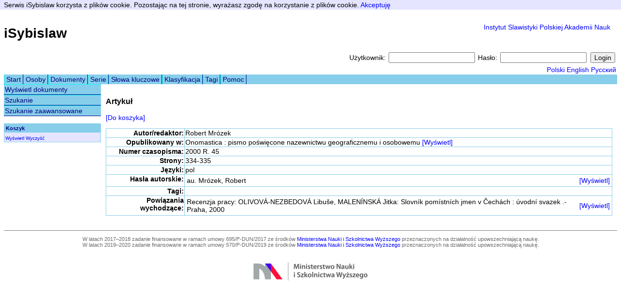

--- FILE ---
content_type: text/html;charset=UTF-8
request_url: http://www.isybislaw.ispan.waw.pl/ShowDocument.do?documentId=236241
body_size: 3433
content:
<!DOCTYPE html PUBLIC "-//W3C//DTD HTML 4.01 Transitional//EN"
   "http://www.w3.org/TR/html4/loose.dtd">









<html lang="pl-PL">
<head>

	<title>MRÓZEK Robert .- &#034;Onomastica : pismo poświęcone nazewnictwu geograficznemu i osobowemu&#034; 2000 [Recenzja pracy: OLIVOVÁ-NEZBEDOVÁ Libuše, MALENÍNSKÁ Jitka: Slovník pomístních jmen v Čechách : úvodní svazek .- Praha, 2000] - iSybislaw</title>
	


<meta name="Description" content="Bibliograficzna baza danych światowego językoznawstwa slawistycznego iSybislaw."/>
<meta name="Keywords" content="bibliografia,slawistyka,językoznawstwo,iSybislaw,baza danych,lingwistyka,językoznawstwo slawistyczne,ISPAN"/>

<link rel="stylesheet" type="text/css" href="styles.css?v=1" media="all">
<link rel="stylesheet" type="text/css" href="print.css?v=1" media="print">
<!--[if lte IE 6]>
<link rel="stylesheet" href="ie6fix.css" type="text/css" />
<![endif]-->
<script type="text/javascript" src="utils.js"></script>
<script type="text/javascript" src="jquery-1.10.2.min.js"></script>
<script type="text/javascript" src="jquery.cookie.js"></script>
<script type="text/javascript" src="https://ajax.googleapis.com/ajax/libs/angularjs/1.2.9/angular.js"></script>

<script type="text/javascript">

  var _gaq = _gaq || [];
  _gaq.push(['_setAccount', 'UA-20734879-1']);
  _gaq.push(['_setDomainName', '.isybislaw.ispan.waw.pl']);
  _gaq.push(['_trackPageview']);

  (function() {
    var ga = document.createElement('script'); ga.type = 'text/javascript'; ga.async = true;
    ga.src = ('https:' == document.location.protocol ? 'https://ssl' : 'http://www') + '.google-analytics.com/ga.js';
    var s = document.getElementsByTagName('script')[0]; s.parentNode.insertBefore(ga, s);
  })();

</script>
</head>
<body>
<script type="text/javascript">
    $(document).ready(function() {
        $("#acceptCookiesLink").click(function(event) {
            event.preventDefault();
            $.cookie('cookiesAccepted', 'true', { expires: 365, path: '/' });
            $("#cookiePane").hide();
        });
    });
</script>




    <div id="cookiePane">
        Serwis iSybislaw korzysta z plików cookie. Pozostając na tej stronie, wyrażasz zgodę na korzystanie z plików cookie. <a id="acceptCookiesLink" href="#">Akceptuję</a>
    </div>


<div id="topPane">
    







<h1 style="float: left;"><a href="/Main.do">iSybislaw</a></h1>
<p style="padding: 0px 1em 0px 0px; float: right; text-align: right;">
	<a href="http://www.ispan.waw.pl/" title="Instytut Slawistyki Polskiej Akademii Nauk">Instytut Slawistyki Polskiej Akademii Nauk</a>
</p>
<div id="login">
	<form name="loginForm" method="post" action="/Login.do">
		<div>
			
				Użytkownik:
				<input type="text" name="username" value="">
				Hasło:
				<input type="password" name="password" value="">
				<input type="submit" name="login" value="Login">
			
			
		</div>
	</form>
</div>
<div id="language">
	<a href="/ChangeLocale.do?language=pl&amp;page=%2FShowDocument.do%3FdocumentId%3D236241">Polski</a>
	<a href="/ChangeLocale.do?language=en&amp;page=%2FShowDocument.do%3FdocumentId%3D236241">English</a>
	<a href="/ChangeLocale.do?language=ru&amp;page=%2FShowDocument.do%3FdocumentId%3D236241">Русский</a>
</div>

    














<ul id="hmenu">
	
		
			
				<li>
					<a href="/menu.do?action=http://www.isybislaw.ispan.waw.pl">Start</a>
				</li>
			
				<li>
					<a href="/menu.do?action=ShowPersons.do">Osoby</a>
				</li>
			
				<li>
					<a href="/menu.do?action=ShowDocuments.do">Dokumenty</a>
				</li>
			
				<li>
					<a href="/menu.do?action=ShowSeries.do">Serie</a>
				</li>
			
				<li>
					<a href="/menu.do?action=ShowKeywordVersions.do">Słowa kluczowe</a>
				</li>
			
				<li>
					<a href="/menu.do?action=CategoryList.do">Klasyfikacja</a>
				</li>
			
				<li>
					<a href="/menu.do?action=ShowTags.do">Tagi</a>
				</li>
			
				<li>
					<a href="/menu.do?action=http://www.isybislaw.ispan.waw.pl/start/pomoc.html">Pomoc</a>
				</li>
			
		
	
	
	
</ul>	

    <div id="pane">
        
        
            <div id="leftpane">
                














<ul id="vmenu">
	
		
			
				<li>
					<a href="/menu.do?action=ShowDocuments.do">Wyświetl dokumenty</a>
				</li>
			
				<li>
					<a href="/menu.do?action=FindDocuments.do">Szukanie</a>
				</li>
			
				<li>
					<a href="/menu.do?action=DocumentFindAdvanced.do">Szukanie zaawansowane</a>
				</li>
			
		
	
	
	
</ul>

                









<div id="cart">
	<div id="cartTitle">Koszyk</div>
	<div id="cartContents">
		
	</div>
	<div id="cartLinks">
		<a href="/CartList.do">Wyświetl</a>
		<a href="/CartClear.do?redirect=%2FShowDocument.do%3FdocumentId%3D236241">Wyczyść</a>
	</div>
</div>
                










            </div>
            <div id="contentPane">
                <div id="content">
                    
                    
                        












<noscript>
	<p class="errors">
		Ta aplikacja wymaga włączonej obsługi JavaScript.
	</p>
</noscript>
                    
                    












<h3>Artykuł</h3>

<p>
	<a href="/CartAdd.do?redirect=%2FShowDocument.do%3FdocumentId%3D236241&amp;documentId=236241">[Do koszyka]</a>
</p>

<table class="simpleTable">
	
	
		<tr>
			<th align="right" valign="top">Autor/redaktor:</th>
			<td>Robert Mrózek</td>
		</tr>
	
	

	
		







<tr>
	<th align="right" valign="top">Opublikowany w:</th>
	<td>
		Onomastica : pismo poświęcone nazewnictwu geograficznemu i osobowemu
		<a href="/ShowDocument.do?documentId=12680">[Wyświetl]</a>
	</td>
</tr>
<tr>
	<th align="right" valign="top">Numer czasopisma:</th>
	<td>
		2000 R. 45
	</td>
</tr>

	<tr>
		<th align="right" valign="top">Strony:</th>
		<td>
			334-335
		</td>
	</tr>	


	
		








	
	
		







	<tr>
		<th align="right" valign="top">Języki:</th>
		<td>
			pol
		</td>
	</tr>

	
	
		









		
	
		








	
	
		







	<tr>
		<th align="right" valign="top">Hasła autorskie:</th>
		<td>
			<table class="clear" width="100%">
				
					<tr>
						<td width="100%">
							au. Mrózek, Robert
						</td>
						<td>
							<a href="/ShowPerson.do?personId=31537">[Wyświetl]</a>
						</td>
					</tr>
				
			</table>
		</td>
	</tr>

	
	
		








	
		







    <script type="text/javascript">
        var documentId = 236241;

        function TagsCtrl($scope, $http) {

            $scope.loadTags = function() {
                $http.get('/api/document/' + documentId + '/tag').success(function(data){
                    $scope.tags = data;
                });
            }

            $scope.addTag = function() {
                $http.post('/api/document/' + documentId + '/tag', {tagText:$scope.tagText}).success(function() {
                    $scope.loadTags();
                });
                $scope.tagText = '';
            };

            $scope.removeTag = function(tag) {
                $http.delete('/api/document/' + documentId + '/tag/' + tag.id).success(function() {
                    $scope.loadTags();
                });
            }

            $scope.loadTags();
        }
    </script>
	<tr>
		<th align="right" valign="top">Tagi:</th>
		<td>
            <div ng-app ng-controller="TagsCtrl">
                <span ng-repeat="tag in tags">
                    <span>
                    <a href="/ListTaggedDocuments.do?searchString={{tag.text}}">{{tag.text}}</a>
            </div>
		</td>
	</tr>

	
		









	
		








	<tr>
		<th align="right" valign="top">Powiązania wychodzące:</th>
		<td>
			<table class="clear">
				
					<tr>
						<td>
							Recenzja pracy: OLIVOVÁ-NEZBEDOVÁ Libuše, MALENÍNSKÁ Jitka: Slovník pomístních jmen v Čechách : úvodní svazek .- Praha, 2000
						</td>
						<td>
							<a href="/ShowDocument.do?documentId=236228">[Wyświetl]</a>
						</td>
					</tr>
				
			</table>
		</td>
	</tr>


	
	
		







	
	
		








	
	
		








	
	
		








	
	
		







	
	
		
	</table>
	


                </div>
            </div>
        
        
    </div>
    <div id="footer">
        










<p>
    W latach 2017–2018 zadanie finansowane w ramach umowy 695/P-DUN/2017 ze środków <a href="http://nauka.gov.pl">Ministerstwa Nauki i Szkolnictwa Wyższego</a> przeznaczonych na działalność upowszechniającą naukę.<br>W latach 2019–2020 zadanie finansowane w ramach umowy 570/P-DUN/2019 ze środków <a href="https://nauka.gov.pl">Ministerstwa Nauki i Szkolnictwa Wyższego</a> przeznaczonych na działalność upowszechniającą naukę.<br> <a href="http://nauka.gov.pl"><img src="logo.png" /></a>
</p>

    </div>
</div>
</body>
</html>


--- FILE ---
content_type: text/css;charset=UTF-8
request_url: http://www.isybislaw.ispan.waw.pl/print.css?v=1
body_size: 640
content:
@CHARSET "UTF-8";

BODY {
	color: Black;
	background-color: White;
	font-family: serif;
	font-size: 12pt;
	text-align: left;
}

A {
	color: Blue;
}

A:HOVER {
	color: Navy;
}

TABLE.docTable {
	border-collapse: collapse;
}

TABLE.docTable TD,TABLE.docTable TH {
	border: 1px solid #87CEEB;
}

TABLE.simpleTable {
	border-collapse: collapse;
}

TABLE.simpleTable TD,TABLE.simpleTable TH {
	border: 1px solid #87CEEB;
}

TABLE.clear TD,TABLE.clear TH {
	border: 0px;
}

#hmenu {
	display: none;
	background: #87CEEB;
	padding: 2px 0px;
}

#hmenu ul {
	list-style: none;
	margin: 0;
	display: inline;
	padding: 0;
}

#hmenu ul li {
	display: inline;
	margin: 0;
}

#hmenu ul li a {
	color: Navy;
	text-decoration: none;
	border-left: 1px Aqua solid;
	border-right: 1px Navy solid;
	padding: 2px 4px;
}

#hmenu ul li a:hover {
	background: Aqua;
}

#leftpane {
	float: left;
	width: 200px;
}

#vmenu {
	display: none;
	background: #87CEEB;
	width: 200px;
}

#vmenu ul {
	list-style: none;
	margin: 0;
	padding: 0;
	border: none;
}

#vmenu ul li {
	margin: 0;
}

#vmenu ul li a {
	display: block;
	color: Navy;
	text-decoration: none;
	border-top: 1px Aqua solid;
	border-bottom: 1px Navy solid;
	padding: 2px;
	width: 100%;
}

html>body #vmenu ul li a {
	width: auto;
}

#vmenu ul li a:hover {
	background: Aqua;
}

#cart {
	display: none;
	margin: 15px 0px;
	padding: 2px;
	border: 1px solid #87CEEB;
	width: 194px;
	font-size: 10px;
}

#cart ul {
margin: 4px 0px;
padding: 0px 0px 0px 14px;
}

#cart ul li {
}

#content {
	padding: 0;
	margin: auto;
}

#contentNoMenu {
	padding: 0;
	margin: auto;
}

#footer {
	border-top: 1px Gray solid;
	margin: 20px 0px 0px 0px;
	font-size: 8pt;
	color: black;
	text-align: center;
	clear: both;
}

#language {
	display: none;
	text-align: right;
	padding: 2px;
}

#login {
	display: none;
	text-align: right;
	padding: 2px;
}

form {
	margin: 0;
	padding: 0;
}

.docLongInfo {
	margin-bottom: 2pt;
}

.smallLinks {
	display: none;
	font-size: 12px;
	margin: 0;
}

--- FILE ---
content_type: text/javascript; charset=UTF-8
request_url: https://ajax.googleapis.com/ajax/libs/angularjs/1.2.9/angular.js
body_size: 179918
content:
/**
 * @license AngularJS v1.2.9
 * (c) 2010-2014 Google, Inc. http://angularjs.org
 * License: MIT
 */
(function(window, document, undefined) {'use strict';

/**
 * @description
 *
 * This object provides a utility for producing rich Error messages within
 * Angular. It can be called as follows:
 *
 * var exampleMinErr = minErr('example');
 * throw exampleMinErr('one', 'This {0} is {1}', foo, bar);
 *
 * The above creates an instance of minErr in the example namespace. The
 * resulting error will have a namespaced error code of example.one.  The
 * resulting error will replace {0} with the value of foo, and {1} with the
 * value of bar. The object is not restricted in the number of arguments it can
 * take.
 *
 * If fewer arguments are specified than necessary for interpolation, the extra
 * interpolation markers will be preserved in the final string.
 *
 * Since data will be parsed statically during a build step, some restrictions
 * are applied with respect to how minErr instances are created and called.
 * Instances should have names of the form namespaceMinErr for a minErr created
 * using minErr('namespace') . Error codes, namespaces and template strings
 * should all be static strings, not variables or general expressions.
 *
 * @param {string} module The namespace to use for the new minErr instance.
 * @returns {function(string, string, ...): Error} instance
 */

function minErr(module) {
  return function () {
    var code = arguments[0],
      prefix = '[' + (module ? module + ':' : '') + code + '] ',
      template = arguments[1],
      templateArgs = arguments,
      stringify = function (obj) {
        if (typeof obj === 'function') {
          return obj.toString().replace(/ \{[\s\S]*$/, '');
        } else if (typeof obj === 'undefined') {
          return 'undefined';
        } else if (typeof obj !== 'string') {
          return JSON.stringify(obj);
        }
        return obj;
      },
      message, i;

    message = prefix + template.replace(/\{\d+\}/g, function (match) {
      var index = +match.slice(1, -1), arg;

      if (index + 2 < templateArgs.length) {
        arg = templateArgs[index + 2];
        if (typeof arg === 'function') {
          return arg.toString().replace(/ ?\{[\s\S]*$/, '');
        } else if (typeof arg === 'undefined') {
          return 'undefined';
        } else if (typeof arg !== 'string') {
          return toJson(arg);
        }
        return arg;
      }
      return match;
    });

    message = message + '\nhttp://errors.angularjs.org/1.2.9/' +
      (module ? module + '/' : '') + code;
    for (i = 2; i < arguments.length; i++) {
      message = message + (i == 2 ? '?' : '&') + 'p' + (i-2) + '=' +
        encodeURIComponent(stringify(arguments[i]));
    }

    return new Error(message);
  };
}

/* We need to tell jshint what variables are being exported */
/* global
    -angular,
    -msie,
    -jqLite,
    -jQuery,
    -slice,
    -push,
    -toString,
    -ngMinErr,
    -_angular,
    -angularModule,
    -nodeName_,
    -uid,

    -lowercase,
    -uppercase,
    -manualLowercase,
    -manualUppercase,
    -nodeName_,
    -isArrayLike,
    -forEach,
    -sortedKeys,
    -forEachSorted,
    -reverseParams,
    -nextUid,
    -setHashKey,
    -extend,
    -int,
    -inherit,
    -noop,
    -identity,
    -valueFn,
    -isUndefined,
    -isDefined,
    -isObject,
    -isString,
    -isNumber,
    -isDate,
    -isArray,
    -isFunction,
    -isRegExp,
    -isWindow,
    -isScope,
    -isFile,
    -isBoolean,
    -trim,
    -isElement,
    -makeMap,
    -map,
    -size,
    -includes,
    -indexOf,
    -arrayRemove,
    -isLeafNode,
    -copy,
    -shallowCopy,
    -equals,
    -csp,
    -concat,
    -sliceArgs,
    -bind,
    -toJsonReplacer,
    -toJson,
    -fromJson,
    -toBoolean,
    -startingTag,
    -tryDecodeURIComponent,
    -parseKeyValue,
    -toKeyValue,
    -encodeUriSegment,
    -encodeUriQuery,
    -angularInit,
    -bootstrap,
    -snake_case,
    -bindJQuery,
    -assertArg,
    -assertArgFn,
    -assertNotHasOwnProperty,
    -getter,
    -getBlockElements,

*/

////////////////////////////////////

/**
 * @ngdoc function
 * @name angular.lowercase
 * @function
 *
 * @description Converts the specified string to lowercase.
 * @param {string} string String to be converted to lowercase.
 * @returns {string} Lowercased string.
 */
var lowercase = function(string){return isString(string) ? string.toLowerCase() : string;};


/**
 * @ngdoc function
 * @name angular.uppercase
 * @function
 *
 * @description Converts the specified string to uppercase.
 * @param {string} string String to be converted to uppercase.
 * @returns {string} Uppercased string.
 */
var uppercase = function(string){return isString(string) ? string.toUpperCase() : string;};


var manualLowercase = function(s) {
  /* jshint bitwise: false */
  return isString(s)
      ? s.replace(/[A-Z]/g, function(ch) {return String.fromCharCode(ch.charCodeAt(0) | 32);})
      : s;
};
var manualUppercase = function(s) {
  /* jshint bitwise: false */
  return isString(s)
      ? s.replace(/[a-z]/g, function(ch) {return String.fromCharCode(ch.charCodeAt(0) & ~32);})
      : s;
};


// String#toLowerCase and String#toUpperCase don't produce correct results in browsers with Turkish
// locale, for this reason we need to detect this case and redefine lowercase/uppercase methods
// with correct but slower alternatives.
if ('i' !== 'I'.toLowerCase()) {
  lowercase = manualLowercase;
  uppercase = manualUppercase;
}


var /** holds major version number for IE or NaN for real browsers */
    msie,
    jqLite,           // delay binding since jQuery could be loaded after us.
    jQuery,           // delay binding
    slice             = [].slice,
    push              = [].push,
    toString          = Object.prototype.toString,
    ngMinErr          = minErr('ng'),


    _angular          = window.angular,
    /** @name angular */
    angular           = window.angular || (window.angular = {}),
    angularModule,
    nodeName_,
    uid               = ['0', '0', '0'];

/**
 * IE 11 changed the format of the UserAgent string.
 * See http://msdn.microsoft.com/en-us/library/ms537503.aspx
 */
msie = int((/msie (\d+)/.exec(lowercase(navigator.userAgent)) || [])[1]);
if (isNaN(msie)) {
  msie = int((/trident\/.*; rv:(\d+)/.exec(lowercase(navigator.userAgent)) || [])[1]);
}


/**
 * @private
 * @param {*} obj
 * @return {boolean} Returns true if `obj` is an array or array-like object (NodeList, Arguments,
 *                   String ...)
 */
function isArrayLike(obj) {
  if (obj == null || isWindow(obj)) {
    return false;
  }

  var length = obj.length;

  if (obj.nodeType === 1 && length) {
    return true;
  }

  return isString(obj) || isArray(obj) || length === 0 ||
         typeof length === 'number' && length > 0 && (length - 1) in obj;
}

/**
 * @ngdoc function
 * @name angular.forEach
 * @function
 *
 * @description
 * Invokes the `iterator` function once for each item in `obj` collection, which can be either an
 * object or an array. The `iterator` function is invoked with `iterator(value, key)`, where `value`
 * is the value of an object property or an array element and `key` is the object property key or
 * array element index. Specifying a `context` for the function is optional.
 *
 * It is worth nothing that `.forEach` does not iterate over inherited properties because it filters
 * using the `hasOwnProperty` method.
 *
   <pre>
     var values = {name: 'misko', gender: 'male'};
     var log = [];
     angular.forEach(values, function(value, key){
       this.push(key + ': ' + value);
     }, log);
     expect(log).toEqual(['name: misko', 'gender:male']);
   </pre>
 *
 * @param {Object|Array} obj Object to iterate over.
 * @param {Function} iterator Iterator function.
 * @param {Object=} context Object to become context (`this`) for the iterator function.
 * @returns {Object|Array} Reference to `obj`.
 */
function forEach(obj, iterator, context) {
  var key;
  if (obj) {
    if (isFunction(obj)){
      for (key in obj) {
        // Need to check if hasOwnProperty exists,
        // as on IE8 the result of querySelectorAll is an object without a hasOwnProperty function
        if (key != 'prototype' && key != 'length' && key != 'name' && (!obj.hasOwnProperty || obj.hasOwnProperty(key))) {
          iterator.call(context, obj[key], key);
        }
      }
    } else if (obj.forEach && obj.forEach !== forEach) {
      obj.forEach(iterator, context);
    } else if (isArrayLike(obj)) {
      for (key = 0; key < obj.length; key++)
        iterator.call(context, obj[key], key);
    } else {
      for (key in obj) {
        if (obj.hasOwnProperty(key)) {
          iterator.call(context, obj[key], key);
        }
      }
    }
  }
  return obj;
}

function sortedKeys(obj) {
  var keys = [];
  for (var key in obj) {
    if (obj.hasOwnProperty(key)) {
      keys.push(key);
    }
  }
  return keys.sort();
}

function forEachSorted(obj, iterator, context) {
  var keys = sortedKeys(obj);
  for ( var i = 0; i < keys.length; i++) {
    iterator.call(context, obj[keys[i]], keys[i]);
  }
  return keys;
}


/**
 * when using forEach the params are value, key, but it is often useful to have key, value.
 * @param {function(string, *)} iteratorFn
 * @returns {function(*, string)}
 */
function reverseParams(iteratorFn) {
  return function(value, key) { iteratorFn(key, value); };
}

/**
 * A consistent way of creating unique IDs in angular. The ID is a sequence of alpha numeric
 * characters such as '012ABC'. The reason why we are not using simply a number counter is that
 * the number string gets longer over time, and it can also overflow, where as the nextId
 * will grow much slower, it is a string, and it will never overflow.
 *
 * @returns an unique alpha-numeric string
 */
function nextUid() {
  var index = uid.length;
  var digit;

  while(index) {
    index--;
    digit = uid[index].charCodeAt(0);
    if (digit == 57 /*'9'*/) {
      uid[index] = 'A';
      return uid.join('');
    }
    if (digit == 90  /*'Z'*/) {
      uid[index] = '0';
    } else {
      uid[index] = String.fromCharCode(digit + 1);
      return uid.join('');
    }
  }
  uid.unshift('0');
  return uid.join('');
}


/**
 * Set or clear the hashkey for an object.
 * @param obj object
 * @param h the hashkey (!truthy to delete the hashkey)
 */
function setHashKey(obj, h) {
  if (h) {
    obj.$$hashKey = h;
  }
  else {
    delete obj.$$hashKey;
  }
}

/**
 * @ngdoc function
 * @name angular.extend
 * @function
 *
 * @description
 * Extends the destination object `dst` by copying all of the properties from the `src` object(s)
 * to `dst`. You can specify multiple `src` objects.
 *
 * @param {Object} dst Destination object.
 * @param {...Object} src Source object(s).
 * @returns {Object} Reference to `dst`.
 */
function extend(dst) {
  var h = dst.$$hashKey;
  forEach(arguments, function(obj){
    if (obj !== dst) {
      forEach(obj, function(value, key){
        dst[key] = value;
      });
    }
  });

  setHashKey(dst,h);
  return dst;
}

function int(str) {
  return parseInt(str, 10);
}


function inherit(parent, extra) {
  return extend(new (extend(function() {}, {prototype:parent}))(), extra);
}

/**
 * @ngdoc function
 * @name angular.noop
 * @function
 *
 * @description
 * A function that performs no operations. This function can be useful when writing code in the
 * functional style.
   <pre>
     function foo(callback) {
       var result = calculateResult();
       (callback || angular.noop)(result);
     }
   </pre>
 */
function noop() {}
noop.$inject = [];


/**
 * @ngdoc function
 * @name angular.identity
 * @function
 *
 * @description
 * A function that returns its first argument. This function is useful when writing code in the
 * functional style.
 *
   <pre>
     function transformer(transformationFn, value) {
       return (transformationFn || angular.identity)(value);
     };
   </pre>
 */
function identity($) {return $;}
identity.$inject = [];


function valueFn(value) {return function() {return value;};}

/**
 * @ngdoc function
 * @name angular.isUndefined
 * @function
 *
 * @description
 * Determines if a reference is undefined.
 *
 * @param {*} value Reference to check.
 * @returns {boolean} True if `value` is undefined.
 */
function isUndefined(value){return typeof value === 'undefined';}


/**
 * @ngdoc function
 * @name angular.isDefined
 * @function
 *
 * @description
 * Determines if a reference is defined.
 *
 * @param {*} value Reference to check.
 * @returns {boolean} True if `value` is defined.
 */
function isDefined(value){return typeof value !== 'undefined';}


/**
 * @ngdoc function
 * @name angular.isObject
 * @function
 *
 * @description
 * Determines if a reference is an `Object`. Unlike `typeof` in JavaScript, `null`s are not
 * considered to be objects.
 *
 * @param {*} value Reference to check.
 * @returns {boolean} True if `value` is an `Object` but not `null`.
 */
function isObject(value){return value != null && typeof value === 'object';}


/**
 * @ngdoc function
 * @name angular.isString
 * @function
 *
 * @description
 * Determines if a reference is a `String`.
 *
 * @param {*} value Reference to check.
 * @returns {boolean} True if `value` is a `String`.
 */
function isString(value){return typeof value === 'string';}


/**
 * @ngdoc function
 * @name angular.isNumber
 * @function
 *
 * @description
 * Determines if a reference is a `Number`.
 *
 * @param {*} value Reference to check.
 * @returns {boolean} True if `value` is a `Number`.
 */
function isNumber(value){return typeof value === 'number';}


/**
 * @ngdoc function
 * @name angular.isDate
 * @function
 *
 * @description
 * Determines if a value is a date.
 *
 * @param {*} value Reference to check.
 * @returns {boolean} True if `value` is a `Date`.
 */
function isDate(value){
  return toString.call(value) === '[object Date]';
}


/**
 * @ngdoc function
 * @name angular.isArray
 * @function
 *
 * @description
 * Determines if a reference is an `Array`.
 *
 * @param {*} value Reference to check.
 * @returns {boolean} True if `value` is an `Array`.
 */
function isArray(value) {
  return toString.call(value) === '[object Array]';
}


/**
 * @ngdoc function
 * @name angular.isFunction
 * @function
 *
 * @description
 * Determines if a reference is a `Function`.
 *
 * @param {*} value Reference to check.
 * @returns {boolean} True if `value` is a `Function`.
 */
function isFunction(value){return typeof value === 'function';}


/**
 * Determines if a value is a regular expression object.
 *
 * @private
 * @param {*} value Reference to check.
 * @returns {boolean} True if `value` is a `RegExp`.
 */
function isRegExp(value) {
  return toString.call(value) === '[object RegExp]';
}


/**
 * Checks if `obj` is a window object.
 *
 * @private
 * @param {*} obj Object to check
 * @returns {boolean} True if `obj` is a window obj.
 */
function isWindow(obj) {
  return obj && obj.document && obj.location && obj.alert && obj.setInterval;
}


function isScope(obj) {
  return obj && obj.$evalAsync && obj.$watch;
}


function isFile(obj) {
  return toString.call(obj) === '[object File]';
}


function isBoolean(value) {
  return typeof value === 'boolean';
}


var trim = (function() {
  // native trim is way faster: http://jsperf.com/angular-trim-test
  // but IE doesn't have it... :-(
  // TODO: we should move this into IE/ES5 polyfill
  if (!String.prototype.trim) {
    return function(value) {
      return isString(value) ? value.replace(/^\s\s*/, '').replace(/\s\s*$/, '') : value;
    };
  }
  return function(value) {
    return isString(value) ? value.trim() : value;
  };
})();


/**
 * @ngdoc function
 * @name angular.isElement
 * @function
 *
 * @description
 * Determines if a reference is a DOM element (or wrapped jQuery element).
 *
 * @param {*} value Reference to check.
 * @returns {boolean} True if `value` is a DOM element (or wrapped jQuery element).
 */
function isElement(node) {
  return !!(node &&
    (node.nodeName  // we are a direct element
    || (node.on && node.find)));  // we have an on and find method part of jQuery API
}

/**
 * @param str 'key1,key2,...'
 * @returns {object} in the form of {key1:true, key2:true, ...}
 */
function makeMap(str){
  var obj = {}, items = str.split(","), i;
  for ( i = 0; i < items.length; i++ )
    obj[ items[i] ] = true;
  return obj;
}


if (msie < 9) {
  nodeName_ = function(element) {
    element = element.nodeName ? element : element[0];
    return (element.scopeName && element.scopeName != 'HTML')
      ? uppercase(element.scopeName + ':' + element.nodeName) : element.nodeName;
  };
} else {
  nodeName_ = function(element) {
    return element.nodeName ? element.nodeName : element[0].nodeName;
  };
}


function map(obj, iterator, context) {
  var results = [];
  forEach(obj, function(value, index, list) {
    results.push(iterator.call(context, value, index, list));
  });
  return results;
}


/**
 * @description
 * Determines the number of elements in an array, the number of properties an object has, or
 * the length of a string.
 *
 * Note: This function is used to augment the Object type in Angular expressions. See
 * {@link angular.Object} for more information about Angular arrays.
 *
 * @param {Object|Array|string} obj Object, array, or string to inspect.
 * @param {boolean} [ownPropsOnly=false] Count only "own" properties in an object
 * @returns {number} The size of `obj` or `0` if `obj` is neither an object nor an array.
 */
function size(obj, ownPropsOnly) {
  var count = 0, key;

  if (isArray(obj) || isString(obj)) {
    return obj.length;
  } else if (isObject(obj)){
    for (key in obj)
      if (!ownPropsOnly || obj.hasOwnProperty(key))
        count++;
  }

  return count;
}


function includes(array, obj) {
  return indexOf(array, obj) != -1;
}

function indexOf(array, obj) {
  if (array.indexOf) return array.indexOf(obj);

  for (var i = 0; i < array.length; i++) {
    if (obj === array[i]) return i;
  }
  return -1;
}

function arrayRemove(array, value) {
  var index = indexOf(array, value);
  if (index >=0)
    array.splice(index, 1);
  return value;
}

function isLeafNode (node) {
  if (node) {
    switch (node.nodeName) {
    case "OPTION":
    case "PRE":
    case "TITLE":
      return true;
    }
  }
  return false;
}

/**
 * @ngdoc function
 * @name angular.copy
 * @function
 *
 * @description
 * Creates a deep copy of `source`, which should be an object or an array.
 *
 * * If no destination is supplied, a copy of the object or array is created.
 * * If a destination is provided, all of its elements (for array) or properties (for objects)
 *   are deleted and then all elements/properties from the source are copied to it.
 * * If `source` is not an object or array (inc. `null` and `undefined`), `source` is returned.
 * * If `source` is identical to 'destination' an exception will be thrown.
 *
 * @param {*} source The source that will be used to make a copy.
 *                   Can be any type, including primitives, `null`, and `undefined`.
 * @param {(Object|Array)=} destination Destination into which the source is copied. If
 *     provided, must be of the same type as `source`.
 * @returns {*} The copy or updated `destination`, if `destination` was specified.
 *
 * @example
 <doc:example>
 <doc:source>
 <div ng-controller="Controller">
 <form novalidate class="simple-form">
 Name: <input type="text" ng-model="user.name" /><br />
 E-mail: <input type="email" ng-model="user.email" /><br />
 Gender: <input type="radio" ng-model="user.gender" value="male" />male
 <input type="radio" ng-model="user.gender" value="female" />female<br />
 <button ng-click="reset()">RESET</button>
 <button ng-click="update(user)">SAVE</button>
 </form>
 <pre>form = {{user | json}}</pre>
 <pre>master = {{master | json}}</pre>
 </div>

 <script>
 function Controller($scope) {
    $scope.master= {};

    $scope.update = function(user) {
      // Example with 1 argument
      $scope.master= angular.copy(user);
    };

    $scope.reset = function() {
      // Example with 2 arguments
      angular.copy($scope.master, $scope.user);
    };

    $scope.reset();
  }
 </script>
 </doc:source>
 </doc:example>
 */
function copy(source, destination){
  if (isWindow(source) || isScope(source)) {
    throw ngMinErr('cpws',
      "Can't copy! Making copies of Window or Scope instances is not supported.");
  }

  if (!destination) {
    destination = source;
    if (source) {
      if (isArray(source)) {
        destination = copy(source, []);
      } else if (isDate(source)) {
        destination = new Date(source.getTime());
      } else if (isRegExp(source)) {
        destination = new RegExp(source.source);
      } else if (isObject(source)) {
        destination = copy(source, {});
      }
    }
  } else {
    if (source === destination) throw ngMinErr('cpi',
      "Can't copy! Source and destination are identical.");
    if (isArray(source)) {
      destination.length = 0;
      for ( var i = 0; i < source.length; i++) {
        destination.push(copy(source[i]));
      }
    } else {
      var h = destination.$$hashKey;
      forEach(destination, function(value, key){
        delete destination[key];
      });
      for ( var key in source) {
        destination[key] = copy(source[key]);
      }
      setHashKey(destination,h);
    }
  }
  return destination;
}

/**
 * Create a shallow copy of an object
 */
function shallowCopy(src, dst) {
  dst = dst || {};

  for(var key in src) {
    // shallowCopy is only ever called by $compile nodeLinkFn, which has control over src
    // so we don't need to worry about using our custom hasOwnProperty here
    if (src.hasOwnProperty(key) && key.charAt(0) !== '$' && key.charAt(1) !== '$') {
      dst[key] = src[key];
    }
  }

  return dst;
}


/**
 * @ngdoc function
 * @name angular.equals
 * @function
 *
 * @description
 * Determines if two objects or two values are equivalent. Supports value types, regular
 * expressions, arrays and objects.
 *
 * Two objects or values are considered equivalent if at least one of the following is true:
 *
 * * Both objects or values pass `===` comparison.
 * * Both objects or values are of the same type and all of their properties are equal by
 *   comparing them with `angular.equals`.
 * * Both values are NaN. (In JavaScript, NaN == NaN => false. But we consider two NaN as equal)
 * * Both values represent the same regular expression (In JavasScript,
 *   /abc/ == /abc/ => false. But we consider two regular expressions as equal when their textual
 *   representation matches).
 *
 * During a property comparison, properties of `function` type and properties with names
 * that begin with `$` are ignored.
 *
 * Scope and DOMWindow objects are being compared only by identify (`===`).
 *
 * @param {*} o1 Object or value to compare.
 * @param {*} o2 Object or value to compare.
 * @returns {boolean} True if arguments are equal.
 */
function equals(o1, o2) {
  if (o1 === o2) return true;
  if (o1 === null || o2 === null) return false;
  if (o1 !== o1 && o2 !== o2) return true; // NaN === NaN
  var t1 = typeof o1, t2 = typeof o2, length, key, keySet;
  if (t1 == t2) {
    if (t1 == 'object') {
      if (isArray(o1)) {
        if (!isArray(o2)) return false;
        if ((length = o1.length) == o2.length) {
          for(key=0; key<length; key++) {
            if (!equals(o1[key], o2[key])) return false;
          }
          return true;
        }
      } else if (isDate(o1)) {
        return isDate(o2) && o1.getTime() == o2.getTime();
      } else if (isRegExp(o1) && isRegExp(o2)) {
        return o1.toString() == o2.toString();
      } else {
        if (isScope(o1) || isScope(o2) || isWindow(o1) || isWindow(o2) || isArray(o2)) return false;
        keySet = {};
        for(key in o1) {
          if (key.charAt(0) === '$' || isFunction(o1[key])) continue;
          if (!equals(o1[key], o2[key])) return false;
          keySet[key] = true;
        }
        for(key in o2) {
          if (!keySet.hasOwnProperty(key) &&
              key.charAt(0) !== '$' &&
              o2[key] !== undefined &&
              !isFunction(o2[key])) return false;
        }
        return true;
      }
    }
  }
  return false;
}


function csp() {
  return (document.securityPolicy && document.securityPolicy.isActive) ||
      (document.querySelector &&
      !!(document.querySelector('[ng-csp]') || document.querySelector('[data-ng-csp]')));
}


function concat(array1, array2, index) {
  return array1.concat(slice.call(array2, index));
}

function sliceArgs(args, startIndex) {
  return slice.call(args, startIndex || 0);
}


/* jshint -W101 */
/**
 * @ngdoc function
 * @name angular.bind
 * @function
 *
 * @description
 * Returns a function which calls function `fn` bound to `self` (`self` becomes the `this` for
 * `fn`). You can supply optional `args` that are prebound to the function. This feature is also
 * known as [partial application](http://en.wikipedia.org/wiki/Partial_application), as
 * distinguished from [function currying](http://en.wikipedia.org/wiki/Currying#Contrast_with_partial_function_application).
 *
 * @param {Object} self Context which `fn` should be evaluated in.
 * @param {function()} fn Function to be bound.
 * @param {...*} args Optional arguments to be prebound to the `fn` function call.
 * @returns {function()} Function that wraps the `fn` with all the specified bindings.
 */
/* jshint +W101 */
function bind(self, fn) {
  var curryArgs = arguments.length > 2 ? sliceArgs(arguments, 2) : [];
  if (isFunction(fn) && !(fn instanceof RegExp)) {
    return curryArgs.length
      ? function() {
          return arguments.length
            ? fn.apply(self, curryArgs.concat(slice.call(arguments, 0)))
            : fn.apply(self, curryArgs);
        }
      : function() {
          return arguments.length
            ? fn.apply(self, arguments)
            : fn.call(self);
        };
  } else {
    // in IE, native methods are not functions so they cannot be bound (note: they don't need to be)
    return fn;
  }
}


function toJsonReplacer(key, value) {
  var val = value;

  if (typeof key === 'string' && key.charAt(0) === '$') {
    val = undefined;
  } else if (isWindow(value)) {
    val = '$WINDOW';
  } else if (value &&  document === value) {
    val = '$DOCUMENT';
  } else if (isScope(value)) {
    val = '$SCOPE';
  }

  return val;
}


/**
 * @ngdoc function
 * @name angular.toJson
 * @function
 *
 * @description
 * Serializes input into a JSON-formatted string. Properties with leading $ characters will be
 * stripped since angular uses this notation internally.
 *
 * @param {Object|Array|Date|string|number} obj Input to be serialized into JSON.
 * @param {boolean=} pretty If set to true, the JSON output will contain newlines and whitespace.
 * @returns {string|undefined} JSON-ified string representing `obj`.
 */
function toJson(obj, pretty) {
  if (typeof obj === 'undefined') return undefined;
  return JSON.stringify(obj, toJsonReplacer, pretty ? '  ' : null);
}


/**
 * @ngdoc function
 * @name angular.fromJson
 * @function
 *
 * @description
 * Deserializes a JSON string.
 *
 * @param {string} json JSON string to deserialize.
 * @returns {Object|Array|Date|string|number} Deserialized thingy.
 */
function fromJson(json) {
  return isString(json)
      ? JSON.parse(json)
      : json;
}


function toBoolean(value) {
  if (typeof value === 'function') {
    value = true;
  } else if (value && value.length !== 0) {
    var v = lowercase("" + value);
    value = !(v == 'f' || v == '0' || v == 'false' || v == 'no' || v == 'n' || v == '[]');
  } else {
    value = false;
  }
  return value;
}

/**
 * @returns {string} Returns the string representation of the element.
 */
function startingTag(element) {
  element = jqLite(element).clone();
  try {
    // turns out IE does not let you set .html() on elements which
    // are not allowed to have children. So we just ignore it.
    element.empty();
  } catch(e) {}
  // As Per DOM Standards
  var TEXT_NODE = 3;
  var elemHtml = jqLite('<div>').append(element).html();
  try {
    return element[0].nodeType === TEXT_NODE ? lowercase(elemHtml) :
        elemHtml.
          match(/^(<[^>]+>)/)[1].
          replace(/^<([\w\-]+)/, function(match, nodeName) { return '<' + lowercase(nodeName); });
  } catch(e) {
    return lowercase(elemHtml);
  }

}


/////////////////////////////////////////////////

/**
 * Tries to decode the URI component without throwing an exception.
 *
 * @private
 * @param str value potential URI component to check.
 * @returns {boolean} True if `value` can be decoded
 * with the decodeURIComponent function.
 */
function tryDecodeURIComponent(value) {
  try {
    return decodeURIComponent(value);
  } catch(e) {
    // Ignore any invalid uri component
  }
}


/**
 * Parses an escaped url query string into key-value pairs.
 * @returns Object.<(string|boolean)>
 */
function parseKeyValue(/**string*/keyValue) {
  var obj = {}, key_value, key;
  forEach((keyValue || "").split('&'), function(keyValue){
    if ( keyValue ) {
      key_value = keyValue.split('=');
      key = tryDecodeURIComponent(key_value[0]);
      if ( isDefined(key) ) {
        var val = isDefined(key_value[1]) ? tryDecodeURIComponent(key_value[1]) : true;
        if (!obj[key]) {
          obj[key] = val;
        } else if(isArray(obj[key])) {
          obj[key].push(val);
        } else {
          obj[key] = [obj[key],val];
        }
      }
    }
  });
  return obj;
}

function toKeyValue(obj) {
  var parts = [];
  forEach(obj, function(value, key) {
    if (isArray(value)) {
      forEach(value, function(arrayValue) {
        parts.push(encodeUriQuery(key, true) +
                   (arrayValue === true ? '' : '=' + encodeUriQuery(arrayValue, true)));
      });
    } else {
    parts.push(encodeUriQuery(key, true) +
               (value === true ? '' : '=' + encodeUriQuery(value, true)));
    }
  });
  return parts.length ? parts.join('&') : '';
}


/**
 * We need our custom method because encodeURIComponent is too aggressive and doesn't follow
 * http://www.ietf.org/rfc/rfc3986.txt with regards to the character set (pchar) allowed in path
 * segments:
 *    segment       = *pchar
 *    pchar         = unreserved / pct-encoded / sub-delims / ":" / "@"
 *    pct-encoded   = "%" HEXDIG HEXDIG
 *    unreserved    = ALPHA / DIGIT / "-" / "." / "_" / "~"
 *    sub-delims    = "!" / "$" / "&" / "'" / "(" / ")"
 *                     / "*" / "+" / "," / ";" / "="
 */
function encodeUriSegment(val) {
  return encodeUriQuery(val, true).
             replace(/%26/gi, '&').
             replace(/%3D/gi, '=').
             replace(/%2B/gi, '+');
}


/**
 * This method is intended for encoding *key* or *value* parts of query component. We need a custom
 * method because encodeURIComponent is too aggressive and encodes stuff that doesn't have to be
 * encoded per http://tools.ietf.org/html/rfc3986:
 *    query       = *( pchar / "/" / "?" )
 *    pchar         = unreserved / pct-encoded / sub-delims / ":" / "@"
 *    unreserved    = ALPHA / DIGIT / "-" / "." / "_" / "~"
 *    pct-encoded   = "%" HEXDIG HEXDIG
 *    sub-delims    = "!" / "$" / "&" / "'" / "(" / ")"
 *                     / "*" / "+" / "," / ";" / "="
 */
function encodeUriQuery(val, pctEncodeSpaces) {
  return encodeURIComponent(val).
             replace(/%40/gi, '@').
             replace(/%3A/gi, ':').
             replace(/%24/g, '$').
             replace(/%2C/gi, ',').
             replace(/%20/g, (pctEncodeSpaces ? '%20' : '+'));
}


/**
 * @ngdoc directive
 * @name ng.directive:ngApp
 *
 * @element ANY
 * @param {angular.Module} ngApp an optional application
 *   {@link angular.module module} name to load.
 *
 * @description
 *
 * Use this directive to **auto-bootstrap** an AngularJS application. The `ngApp` directive
 * designates the **root element** of the application and is typically placed near the root element
 * of the page - e.g. on the `<body>` or `<html>` tags.
 *
 * Only one AngularJS application can be auto-bootstrapped per HTML document. The first `ngApp`
 * found in the document will be used to define the root element to auto-bootstrap as an
 * application. To run multiple applications in an HTML document you must manually bootstrap them using
 * {@link angular.bootstrap} instead. AngularJS applications cannot be nested within each other.
 *
 * You can specify an **AngularJS module** to be used as the root module for the application.  This
 * module will be loaded into the {@link AUTO.$injector} when the application is bootstrapped and
 * should contain the application code needed or have dependencies on other modules that will
 * contain the code. See {@link angular.module} for more information.
 *
 * In the example below if the `ngApp` directive were not placed on the `html` element then the
 * document would not be compiled, the `AppController` would not be instantiated and the `{{ a+b }}`
 * would not be resolved to `3`.
 *
 * `ngApp` is the easiest, and most common, way to bootstrap an application.
 *
 <example module="ngAppDemo">
   <file name="index.html">
   <div ng-controller="ngAppDemoController">
     I can add: {{a}} + {{b}} =  {{ a+b }}
   </file>
   <file name="script.js">
   angular.module('ngAppDemo', []).controller('ngAppDemoController', function($scope) {
     $scope.a = 1;
     $scope.b = 2;
   });
   </file>
 </example>
 *
 */
function angularInit(element, bootstrap) {
  var elements = [element],
      appElement,
      module,
      names = ['ng:app', 'ng-app', 'x-ng-app', 'data-ng-app'],
      NG_APP_CLASS_REGEXP = /\sng[:\-]app(:\s*([\w\d_]+);?)?\s/;

  function append(element) {
    element && elements.push(element);
  }

  forEach(names, function(name) {
    names[name] = true;
    append(document.getElementById(name));
    name = name.replace(':', '\\:');
    if (element.querySelectorAll) {
      forEach(element.querySelectorAll('.' + name), append);
      forEach(element.querySelectorAll('.' + name + '\\:'), append);
      forEach(element.querySelectorAll('[' + name + ']'), append);
    }
  });

  forEach(elements, function(element) {
    if (!appElement) {
      var className = ' ' + element.className + ' ';
      var match = NG_APP_CLASS_REGEXP.exec(className);
      if (match) {
        appElement = element;
        module = (match[2] || '').replace(/\s+/g, ',');
      } else {
        forEach(element.attributes, function(attr) {
          if (!appElement && names[attr.name]) {
            appElement = element;
            module = attr.value;
          }
        });
      }
    }
  });
  if (appElement) {
    bootstrap(appElement, module ? [module] : []);
  }
}

/**
 * @ngdoc function
 * @name angular.bootstrap
 * @description
 * Use this function to manually start up angular application.
 *
 * See: {@link guide/bootstrap Bootstrap}
 *
 * Note that ngScenario-based end-to-end tests cannot use this function to bootstrap manually.
 * They must use {@link api/ng.directive:ngApp ngApp}.
 *
 * @param {Element} element DOM element which is the root of angular application.
 * @param {Array<String|Function|Array>=} modules an array of modules to load into the application.
 *     Each item in the array should be the name of a predefined module or a (DI annotated)
 *     function that will be invoked by the injector as a run block.
 *     See: {@link angular.module modules}
 * @returns {AUTO.$injector} Returns the newly created injector for this app.
 */
function bootstrap(element, modules) {
  var doBootstrap = function() {
    element = jqLite(element);

    if (element.injector()) {
      var tag = (element[0] === document) ? 'document' : startingTag(element);
      throw ngMinErr('btstrpd', "App Already Bootstrapped with this Element '{0}'", tag);
    }

    modules = modules || [];
    modules.unshift(['$provide', function($provide) {
      $provide.value('$rootElement', element);
    }]);
    modules.unshift('ng');
    var injector = createInjector(modules);
    injector.invoke(['$rootScope', '$rootElement', '$compile', '$injector', '$animate',
       function(scope, element, compile, injector, animate) {
        scope.$apply(function() {
          element.data('$injector', injector);
          compile(element)(scope);
        });
      }]
    );
    return injector;
  };

  var NG_DEFER_BOOTSTRAP = /^NG_DEFER_BOOTSTRAP!/;

  if (window && !NG_DEFER_BOOTSTRAP.test(window.name)) {
    return doBootstrap();
  }

  window.name = window.name.replace(NG_DEFER_BOOTSTRAP, '');
  angular.resumeBootstrap = function(extraModules) {
    forEach(extraModules, function(module) {
      modules.push(module);
    });
    doBootstrap();
  };
}

var SNAKE_CASE_REGEXP = /[A-Z]/g;
function snake_case(name, separator){
  separator = separator || '_';
  return name.replace(SNAKE_CASE_REGEXP, function(letter, pos) {
    return (pos ? separator : '') + letter.toLowerCase();
  });
}

function bindJQuery() {
  // bind to jQuery if present;
  jQuery = window.jQuery;
  // reset to jQuery or default to us.
  if (jQuery) {
    jqLite = jQuery;
    extend(jQuery.fn, {
      scope: JQLitePrototype.scope,
      isolateScope: JQLitePrototype.isolateScope,
      controller: JQLitePrototype.controller,
      injector: JQLitePrototype.injector,
      inheritedData: JQLitePrototype.inheritedData
    });
    // Method signature:
    //     jqLitePatchJQueryRemove(name, dispatchThis, filterElems, getterIfNoArguments)
    jqLitePatchJQueryRemove('remove', true, true, false);
    jqLitePatchJQueryRemove('empty', false, false, false);
    jqLitePatchJQueryRemove('html', false, false, true);
  } else {
    jqLite = JQLite;
  }
  angular.element = jqLite;
}

/**
 * throw error if the argument is falsy.
 */
function assertArg(arg, name, reason) {
  if (!arg) {
    throw ngMinErr('areq', "Argument '{0}' is {1}", (name || '?'), (reason || "required"));
  }
  return arg;
}

function assertArgFn(arg, name, acceptArrayAnnotation) {
  if (acceptArrayAnnotation && isArray(arg)) {
      arg = arg[arg.length - 1];
  }

  assertArg(isFunction(arg), name, 'not a function, got ' +
      (arg && typeof arg == 'object' ? arg.constructor.name || 'Object' : typeof arg));
  return arg;
}

/**
 * throw error if the name given is hasOwnProperty
 * @param  {String} name    the name to test
 * @param  {String} context the context in which the name is used, such as module or directive
 */
function assertNotHasOwnProperty(name, context) {
  if (name === 'hasOwnProperty') {
    throw ngMinErr('badname', "hasOwnProperty is not a valid {0} name", context);
  }
}

/**
 * Return the value accessible from the object by path. Any undefined traversals are ignored
 * @param {Object} obj starting object
 * @param {string} path path to traverse
 * @param {boolean=true} bindFnToScope
 * @returns value as accessible by path
 */
//TODO(misko): this function needs to be removed
function getter(obj, path, bindFnToScope) {
  if (!path) return obj;
  var keys = path.split('.');
  var key;
  var lastInstance = obj;
  var len = keys.length;

  for (var i = 0; i < len; i++) {
    key = keys[i];
    if (obj) {
      obj = (lastInstance = obj)[key];
    }
  }
  if (!bindFnToScope && isFunction(obj)) {
    return bind(lastInstance, obj);
  }
  return obj;
}

/**
 * Return the DOM siblings between the first and last node in the given array.
 * @param {Array} array like object
 * @returns jQlite object containing the elements
 */
function getBlockElements(nodes) {
  var startNode = nodes[0],
      endNode = nodes[nodes.length - 1];
  if (startNode === endNode) {
    return jqLite(startNode);
  }

  var element = startNode;
  var elements = [element];

  do {
    element = element.nextSibling;
    if (!element) break;
    elements.push(element);
  } while (element !== endNode);

  return jqLite(elements);
}

/**
 * @ngdoc interface
 * @name angular.Module
 * @description
 *
 * Interface for configuring angular {@link angular.module modules}.
 */

function setupModuleLoader(window) {

  var $injectorMinErr = minErr('$injector');
  var ngMinErr = minErr('ng');

  function ensure(obj, name, factory) {
    return obj[name] || (obj[name] = factory());
  }

  var angular = ensure(window, 'angular', Object);

  // We need to expose `angular.$$minErr` to modules such as `ngResource` that reference it during bootstrap
  angular.$$minErr = angular.$$minErr || minErr;

  return ensure(angular, 'module', function() {
    /** @type {Object.<string, angular.Module>} */
    var modules = {};

    /**
     * @ngdoc function
     * @name angular.module
     * @description
     *
     * The `angular.module` is a global place for creating, registering and retrieving Angular
     * modules.
     * All modules (angular core or 3rd party) that should be available to an application must be
     * registered using this mechanism.
     *
     * When passed two or more arguments, a new module is created.  If passed only one argument, an
     * existing module (the name passed as the first argument to `module`) is retrieved.
     *
     *
     * # Module
     *
     * A module is a collection of services, directives, filters, and configuration information.
     * `angular.module` is used to configure the {@link AUTO.$injector $injector}.
     *
     * <pre>
     * // Create a new module
     * var myModule = angular.module('myModule', []);
     *
     * // register a new service
     * myModule.value('appName', 'MyCoolApp');
     *
     * // configure existing services inside initialization blocks.
     * myModule.config(function($locationProvider) {
     *   // Configure existing providers
     *   $locationProvider.hashPrefix('!');
     * });
     * </pre>
     *
     * Then you can create an injector and load your modules like this:
     *
     * <pre>
     * var injector = angular.injector(['ng', 'MyModule'])
     * </pre>
     *
     * However it's more likely that you'll just use
     * {@link ng.directive:ngApp ngApp} or
     * {@link angular.bootstrap} to simplify this process for you.
     *
     * @param {!string} name The name of the module to create or retrieve.
     * @param {Array.<string>=} requires If specified then new module is being created. If
     *        unspecified then the the module is being retrieved for further configuration.
     * @param {Function} configFn Optional configuration function for the module. Same as
     *        {@link angular.Module#methods_config Module#config()}.
     * @returns {module} new module with the {@link angular.Module} api.
     */
    return function module(name, requires, configFn) {
      var assertNotHasOwnProperty = function(name, context) {
        if (name === 'hasOwnProperty') {
          throw ngMinErr('badname', 'hasOwnProperty is not a valid {0} name', context);
        }
      };

      assertNotHasOwnProperty(name, 'module');
      if (requires && modules.hasOwnProperty(name)) {
        modules[name] = null;
      }
      return ensure(modules, name, function() {
        if (!requires) {
          throw $injectorMinErr('nomod', "Module '{0}' is not available! You either misspelled " +
             "the module name or forgot to load it. If registering a module ensure that you " +
             "specify the dependencies as the second argument.", name);
        }

        /** @type {!Array.<Array.<*>>} */
        var invokeQueue = [];

        /** @type {!Array.<Function>} */
        var runBlocks = [];

        var config = invokeLater('$injector', 'invoke');

        /** @type {angular.Module} */
        var moduleInstance = {
          // Private state
          _invokeQueue: invokeQueue,
          _runBlocks: runBlocks,

          /**
           * @ngdoc property
           * @name angular.Module#requires
           * @propertyOf angular.Module
           * @returns {Array.<string>} List of module names which must be loaded before this module.
           * @description
           * Holds the list of modules which the injector will load before the current module is
           * loaded.
           */
          requires: requires,

          /**
           * @ngdoc property
           * @name angular.Module#name
           * @propertyOf angular.Module
           * @returns {string} Name of the module.
           * @description
           */
          name: name,


          /**
           * @ngdoc method
           * @name angular.Module#provider
           * @methodOf angular.Module
           * @param {string} name service name
           * @param {Function} providerType Construction function for creating new instance of the
           *                                service.
           * @description
           * See {@link AUTO.$provide#provider $provide.provider()}.
           */
          provider: invokeLater('$provide', 'provider'),

          /**
           * @ngdoc method
           * @name angular.Module#factory
           * @methodOf angular.Module
           * @param {string} name service name
           * @param {Function} providerFunction Function for creating new instance of the service.
           * @description
           * See {@link AUTO.$provide#factory $provide.factory()}.
           */
          factory: invokeLater('$provide', 'factory'),

          /**
           * @ngdoc method
           * @name angular.Module#service
           * @methodOf angular.Module
           * @param {string} name service name
           * @param {Function} constructor A constructor function that will be instantiated.
           * @description
           * See {@link AUTO.$provide#service $provide.service()}.
           */
          service: invokeLater('$provide', 'service'),

          /**
           * @ngdoc method
           * @name angular.Module#value
           * @methodOf angular.Module
           * @param {string} name service name
           * @param {*} object Service instance object.
           * @description
           * See {@link AUTO.$provide#value $provide.value()}.
           */
          value: invokeLater('$provide', 'value'),

          /**
           * @ngdoc method
           * @name angular.Module#constant
           * @methodOf angular.Module
           * @param {string} name constant name
           * @param {*} object Constant value.
           * @description
           * Because the constant are fixed, they get applied before other provide methods.
           * See {@link AUTO.$provide#constant $provide.constant()}.
           */
          constant: invokeLater('$provide', 'constant', 'unshift'),

          /**
           * @ngdoc method
           * @name angular.Module#animation
           * @methodOf angular.Module
           * @param {string} name animation name
           * @param {Function} animationFactory Factory function for creating new instance of an
           *                                    animation.
           * @description
           *
           * **NOTE**: animations take effect only if the **ngAnimate** module is loaded.
           *
           *
           * Defines an animation hook that can be later used with
           * {@link ngAnimate.$animate $animate} service and directives that use this service.
           *
           * <pre>
           * module.animation('.animation-name', function($inject1, $inject2) {
           *   return {
           *     eventName : function(element, done) {
           *       //code to run the animation
           *       //once complete, then run done()
           *       return function cancellationFunction(element) {
           *         //code to cancel the animation
           *       }
           *     }
           *   }
           * })
           * </pre>
           *
           * See {@link ngAnimate.$animateProvider#register $animateProvider.register()} and
           * {@link ngAnimate ngAnimate module} for more information.
           */
          animation: invokeLater('$animateProvider', 'register'),

          /**
           * @ngdoc method
           * @name angular.Module#filter
           * @methodOf angular.Module
           * @param {string} name Filter name.
           * @param {Function} filterFactory Factory function for creating new instance of filter.
           * @description
           * See {@link ng.$filterProvider#register $filterProvider.register()}.
           */
          filter: invokeLater('$filterProvider', 'register'),

          /**
           * @ngdoc method
           * @name angular.Module#controller
           * @methodOf angular.Module
           * @param {string|Object} name Controller name, or an object map of controllers where the
           *    keys are the names and the values are the constructors.
           * @param {Function} constructor Controller constructor function.
           * @description
           * See {@link ng.$controllerProvider#register $controllerProvider.register()}.
           */
          controller: invokeLater('$controllerProvider', 'register'),

          /**
           * @ngdoc method
           * @name angular.Module#directive
           * @methodOf angular.Module
           * @param {string|Object} name Directive name, or an object map of directives where the
           *    keys are the names and the values are the factories.
           * @param {Function} directiveFactory Factory function for creating new instance of
           * directives.
           * @description
           * See {@link ng.$compileProvider#methods_directive $compileProvider.directive()}.
           */
          directive: invokeLater('$compileProvider', 'directive'),

          /**
           * @ngdoc method
           * @name angular.Module#config
           * @methodOf angular.Module
           * @param {Function} configFn Execute this function on module load. Useful for service
           *    configuration.
           * @description
           * Use this method to register work which needs to be performed on module loading.
           */
          config: config,

          /**
           * @ngdoc method
           * @name angular.Module#run
           * @methodOf angular.Module
           * @param {Function} initializationFn Execute this function after injector creation.
           *    Useful for application initialization.
           * @description
           * Use this method to register work which should be performed when the injector is done
           * loading all modules.
           */
          run: function(block) {
            runBlocks.push(block);
            return this;
          }
        };

        if (configFn) {
          config(configFn);
        }

        return  moduleInstance;

        /**
         * @param {string} provider
         * @param {string} method
         * @param {String=} insertMethod
         * @returns {angular.Module}
         */
        function invokeLater(provider, method, insertMethod) {
          return function() {
            invokeQueue[insertMethod || 'push']([provider, method, arguments]);
            return moduleInstance;
          };
        }
      });
    };
  });

}

/* global
    angularModule: true,
    version: true,
    
    $LocaleProvider,
    $CompileProvider,
    
    htmlAnchorDirective,
    inputDirective,
    inputDirective,
    formDirective,
    scriptDirective,
    selectDirective,
    styleDirective,
    optionDirective,
    ngBindDirective,
    ngBindHtmlDirective,
    ngBindTemplateDirective,
    ngClassDirective,
    ngClassEvenDirective,
    ngClassOddDirective,
    ngCspDirective,
    ngCloakDirective,
    ngControllerDirective,
    ngFormDirective,
    ngHideDirective,
    ngIfDirective,
    ngIncludeDirective,
    ngIncludeFillContentDirective,
    ngInitDirective,
    ngNonBindableDirective,
    ngPluralizeDirective,
    ngRepeatDirective,
    ngShowDirective,
    ngStyleDirective,
    ngSwitchDirective,
    ngSwitchWhenDirective,
    ngSwitchDefaultDirective,
    ngOptionsDirective,
    ngTranscludeDirective,
    ngModelDirective,
    ngListDirective,
    ngChangeDirective,
    requiredDirective,
    requiredDirective,
    ngValueDirective,
    ngAttributeAliasDirectives,
    ngEventDirectives,

    $AnchorScrollProvider,
    $AnimateProvider,
    $BrowserProvider,
    $CacheFactoryProvider,
    $ControllerProvider,
    $DocumentProvider,
    $ExceptionHandlerProvider,
    $FilterProvider,
    $InterpolateProvider,
    $IntervalProvider,
    $HttpProvider,
    $HttpBackendProvider,
    $LocationProvider,
    $LogProvider,
    $ParseProvider,
    $RootScopeProvider,
    $QProvider,
    $$SanitizeUriProvider,
    $SceProvider,
    $SceDelegateProvider,
    $SnifferProvider,
    $TemplateCacheProvider,
    $TimeoutProvider,
    $WindowProvider
*/


/**
 * @ngdoc property
 * @name angular.version
 * @description
 * An object that contains information about the current AngularJS version. This object has the
 * following properties:
 *
 * - `full` – `{string}` – Full version string, such as "0.9.18".
 * - `major` – `{number}` – Major version number, such as "0".
 * - `minor` – `{number}` – Minor version number, such as "9".
 * - `dot` – `{number}` – Dot version number, such as "18".
 * - `codeName` – `{string}` – Code name of the release, such as "jiggling-armfat".
 */
var version = {
  full: '1.2.9',    // all of these placeholder strings will be replaced by grunt's
  major: 1,    // package task
  minor: 2,
  dot: 9,
  codeName: 'enchanted-articulacy'
};


function publishExternalAPI(angular){
  extend(angular, {
    'bootstrap': bootstrap,
    'copy': copy,
    'extend': extend,
    'equals': equals,
    'element': jqLite,
    'forEach': forEach,
    'injector': createInjector,
    'noop':noop,
    'bind':bind,
    'toJson': toJson,
    'fromJson': fromJson,
    'identity':identity,
    'isUndefined': isUndefined,
    'isDefined': isDefined,
    'isString': isString,
    'isFunction': isFunction,
    'isObject': isObject,
    'isNumber': isNumber,
    'isElement': isElement,
    'isArray': isArray,
    'version': version,
    'isDate': isDate,
    'lowercase': lowercase,
    'uppercase': uppercase,
    'callbacks': {counter: 0},
    '$$minErr': minErr,
    '$$csp': csp
  });

  angularModule = setupModuleLoader(window);
  try {
    angularModule('ngLocale');
  } catch (e) {
    angularModule('ngLocale', []).provider('$locale', $LocaleProvider);
  }

  angularModule('ng', ['ngLocale'], ['$provide',
    function ngModule($provide) {
      // $$sanitizeUriProvider needs to be before $compileProvider as it is used by it.
      $provide.provider({
        $$sanitizeUri: $$SanitizeUriProvider
      });
      $provide.provider('$compile', $CompileProvider).
        directive({
            a: htmlAnchorDirective,
            input: inputDirective,
            textarea: inputDirective,
            form: formDirective,
            script: scriptDirective,
            select: selectDirective,
            style: styleDirective,
            option: optionDirective,
            ngBind: ngBindDirective,
            ngBindHtml: ngBindHtmlDirective,
            ngBindTemplate: ngBindTemplateDirective,
            ngClass: ngClassDirective,
            ngClassEven: ngClassEvenDirective,
            ngClassOdd: ngClassOddDirective,
            ngCloak: ngCloakDirective,
            ngController: ngControllerDirective,
            ngForm: ngFormDirective,
            ngHide: ngHideDirective,
            ngIf: ngIfDirective,
            ngInclude: ngIncludeDirective,
            ngInit: ngInitDirective,
            ngNonBindable: ngNonBindableDirective,
            ngPluralize: ngPluralizeDirective,
            ngRepeat: ngRepeatDirective,
            ngShow: ngShowDirective,
            ngStyle: ngStyleDirective,
            ngSwitch: ngSwitchDirective,
            ngSwitchWhen: ngSwitchWhenDirective,
            ngSwitchDefault: ngSwitchDefaultDirective,
            ngOptions: ngOptionsDirective,
            ngTransclude: ngTranscludeDirective,
            ngModel: ngModelDirective,
            ngList: ngListDirective,
            ngChange: ngChangeDirective,
            required: requiredDirective,
            ngRequired: requiredDirective,
            ngValue: ngValueDirective
        }).
        directive({
          ngInclude: ngIncludeFillContentDirective
        }).
        directive(ngAttributeAliasDirectives).
        directive(ngEventDirectives);
      $provide.provider({
        $anchorScroll: $AnchorScrollProvider,
        $animate: $AnimateProvider,
        $browser: $BrowserProvider,
        $cacheFactory: $CacheFactoryProvider,
        $controller: $ControllerProvider,
        $document: $DocumentProvider,
        $exceptionHandler: $ExceptionHandlerProvider,
        $filter: $FilterProvider,
        $interpolate: $InterpolateProvider,
        $interval: $IntervalProvider,
        $http: $HttpProvider,
        $httpBackend: $HttpBackendProvider,
        $location: $LocationProvider,
        $log: $LogProvider,
        $parse: $ParseProvider,
        $rootScope: $RootScopeProvider,
        $q: $QProvider,
        $sce: $SceProvider,
        $sceDelegate: $SceDelegateProvider,
        $sniffer: $SnifferProvider,
        $templateCache: $TemplateCacheProvider,
        $timeout: $TimeoutProvider,
        $window: $WindowProvider
      });
    }
  ]);
}

/* global

  -JQLitePrototype,
  -addEventListenerFn,
  -removeEventListenerFn,
  -BOOLEAN_ATTR
*/

//////////////////////////////////
//JQLite
//////////////////////////////////

/**
 * @ngdoc function
 * @name angular.element
 * @function
 *
 * @description
 * Wraps a raw DOM element or HTML string as a [jQuery](http://jquery.com) element.
 *
 * If jQuery is available, `angular.element` is an alias for the
 * [jQuery](http://api.jquery.com/jQuery/) function. If jQuery is not available, `angular.element`
 * delegates to Angular's built-in subset of jQuery, called "jQuery lite" or "jqLite."
 *
 * <div class="alert alert-success">jqLite is a tiny, API-compatible subset of jQuery that allows
 * Angular to manipulate the DOM in a cross-browser compatible way. **jqLite** implements only the most
 * commonly needed functionality with the goal of having a very small footprint.</div>
 *
 * To use jQuery, simply load it before `DOMContentLoaded` event fired.
 *
 * <div class="alert">**Note:** all element references in Angular are always wrapped with jQuery or
 * jqLite; they are never raw DOM references.</div>
 *
 * ## Angular's jqLite
 * jqLite provides only the following jQuery methods:
 *
 * - [`addClass()`](http://api.jquery.com/addClass/)
 * - [`after()`](http://api.jquery.com/after/)
 * - [`append()`](http://api.jquery.com/append/)
 * - [`attr()`](http://api.jquery.com/attr/)
 * - [`bind()`](http://api.jquery.com/on/) - Does not support namespaces, selectors or eventData
 * - [`children()`](http://api.jquery.com/children/) - Does not support selectors
 * - [`clone()`](http://api.jquery.com/clone/)
 * - [`contents()`](http://api.jquery.com/contents/)
 * - [`css()`](http://api.jquery.com/css/)
 * - [`data()`](http://api.jquery.com/data/)
 * - [`empty()`](http://api.jquery.com/empty/)
 * - [`eq()`](http://api.jquery.com/eq/)
 * - [`find()`](http://api.jquery.com/find/) - Limited to lookups by tag name
 * - [`hasClass()`](http://api.jquery.com/hasClass/)
 * - [`html()`](http://api.jquery.com/html/)
 * - [`next()`](http://api.jquery.com/next/) - Does not support selectors
 * - [`on()`](http://api.jquery.com/on/) - Does not support namespaces, selectors or eventData
 * - [`off()`](http://api.jquery.com/off/) - Does not support namespaces or selectors
 * - [`one()`](http://api.jquery.com/one/) - Does not support namespaces or selectors
 * - [`parent()`](http://api.jquery.com/parent/) - Does not support selectors
 * - [`prepend()`](http://api.jquery.com/prepend/)
 * - [`prop()`](http://api.jquery.com/prop/)
 * - [`ready()`](http://api.jquery.com/ready/)
 * - [`remove()`](http://api.jquery.com/remove/)
 * - [`removeAttr()`](http://api.jquery.com/removeAttr/)
 * - [`removeClass()`](http://api.jquery.com/removeClass/)
 * - [`removeData()`](http://api.jquery.com/removeData/)
 * - [`replaceWith()`](http://api.jquery.com/replaceWith/)
 * - [`text()`](http://api.jquery.com/text/)
 * - [`toggleClass()`](http://api.jquery.com/toggleClass/)
 * - [`triggerHandler()`](http://api.jquery.com/triggerHandler/) - Passes a dummy event object to handlers.
 * - [`unbind()`](http://api.jquery.com/off/) - Does not support namespaces
 * - [`val()`](http://api.jquery.com/val/)
 * - [`wrap()`](http://api.jquery.com/wrap/)
 *
 * ## jQuery/jqLite Extras
 * Angular also provides the following additional methods and events to both jQuery and jqLite:
 *
 * ### Events
 * - `$destroy` - AngularJS intercepts all jqLite/jQuery's DOM destruction apis and fires this event
 *    on all DOM nodes being removed.  This can be used to clean up any 3rd party bindings to the DOM
 *    element before it is removed.
 *
 * ### Methods
 * - `controller(name)` - retrieves the controller of the current element or its parent. By default
 *   retrieves controller associated with the `ngController` directive. If `name` is provided as
 *   camelCase directive name, then the controller for this directive will be retrieved (e.g.
 *   `'ngModel'`).
 * - `injector()` - retrieves the injector of the current element or its parent.
 * - `scope()` - retrieves the {@link api/ng.$rootScope.Scope scope} of the current
 *   element or its parent.
 * - `isolateScope()` - retrieves an isolate {@link api/ng.$rootScope.Scope scope} if one is attached directly to the
 *   current element. This getter should be used only on elements that contain a directive which starts a new isolate
 *   scope. Calling `scope()` on this element always returns the original non-isolate scope.
 * - `inheritedData()` - same as `data()`, but walks up the DOM until a value is found or the top
 *   parent element is reached.
 *
 * @param {string|DOMElement} element HTML string or DOMElement to be wrapped into jQuery.
 * @returns {Object} jQuery object.
 */

var jqCache = JQLite.cache = {},
    jqName = JQLite.expando = 'ng-' + new Date().getTime(),
    jqId = 1,
    addEventListenerFn = (window.document.addEventListener
      ? function(element, type, fn) {element.addEventListener(type, fn, false);}
      : function(element, type, fn) {element.attachEvent('on' + type, fn);}),
    removeEventListenerFn = (window.document.removeEventListener
      ? function(element, type, fn) {element.removeEventListener(type, fn, false); }
      : function(element, type, fn) {element.detachEvent('on' + type, fn); });

function jqNextId() { return ++jqId; }


var SPECIAL_CHARS_REGEXP = /([\:\-\_]+(.))/g;
var MOZ_HACK_REGEXP = /^moz([A-Z])/;
var jqLiteMinErr = minErr('jqLite');

/**
 * Converts snake_case to camelCase.
 * Also there is special case for Moz prefix starting with upper case letter.
 * @param name Name to normalize
 */
function camelCase(name) {
  return name.
    replace(SPECIAL_CHARS_REGEXP, function(_, separator, letter, offset) {
      return offset ? letter.toUpperCase() : letter;
    }).
    replace(MOZ_HACK_REGEXP, 'Moz$1');
}

/////////////////////////////////////////////
// jQuery mutation patch
//
// In conjunction with bindJQuery intercepts all jQuery's DOM destruction apis and fires a
// $destroy event on all DOM nodes being removed.
//
/////////////////////////////////////////////

function jqLitePatchJQueryRemove(name, dispatchThis, filterElems, getterIfNoArguments) {
  var originalJqFn = jQuery.fn[name];
  originalJqFn = originalJqFn.$original || originalJqFn;
  removePatch.$original = originalJqFn;
  jQuery.fn[name] = removePatch;

  function removePatch(param) {
    // jshint -W040
    var list = filterElems && param ? [this.filter(param)] : [this],
        fireEvent = dispatchThis,
        set, setIndex, setLength,
        element, childIndex, childLength, children;

    if (!getterIfNoArguments || param != null) {
      while(list.length) {
        set = list.shift();
        for(setIndex = 0, setLength = set.length; setIndex < setLength; setIndex++) {
          element = jqLite(set[setIndex]);
          if (fireEvent) {
            element.triggerHandler('$destroy');
          } else {
            fireEvent = !fireEvent;
          }
          for(childIndex = 0, childLength = (children = element.children()).length;
              childIndex < childLength;
              childIndex++) {
            list.push(jQuery(children[childIndex]));
          }
        }
      }
    }
    return originalJqFn.apply(this, arguments);
  }
}

/////////////////////////////////////////////
function JQLite(element) {
  if (element instanceof JQLite) {
    return element;
  }
  if (!(this instanceof JQLite)) {
    if (isString(element) && element.charAt(0) != '<') {
      throw jqLiteMinErr('nosel', 'Looking up elements via selectors is not supported by jqLite! See: http://docs.angularjs.org/api/angular.element');
    }
    return new JQLite(element);
  }

  if (isString(element)) {
    var div = document.createElement('div');
    // Read about the NoScope elements here:
    // http://msdn.microsoft.com/en-us/library/ms533897(VS.85).aspx
    div.innerHTML = '<div>&#160;</div>' + element; // IE insanity to make NoScope elements work!
    div.removeChild(div.firstChild); // remove the superfluous div
    jqLiteAddNodes(this, div.childNodes);
    var fragment = jqLite(document.createDocumentFragment());
    fragment.append(this); // detach the elements from the temporary DOM div.
  } else {
    jqLiteAddNodes(this, element);
  }
}

function jqLiteClone(element) {
  return element.cloneNode(true);
}

function jqLiteDealoc(element){
  jqLiteRemoveData(element);
  for ( var i = 0, children = element.childNodes || []; i < children.length; i++) {
    jqLiteDealoc(children[i]);
  }
}

function jqLiteOff(element, type, fn, unsupported) {
  if (isDefined(unsupported)) throw jqLiteMinErr('offargs', 'jqLite#off() does not support the `selector` argument');

  var events = jqLiteExpandoStore(element, 'events'),
      handle = jqLiteExpandoStore(element, 'handle');

  if (!handle) return; //no listeners registered

  if (isUndefined(type)) {
    forEach(events, function(eventHandler, type) {
      removeEventListenerFn(element, type, eventHandler);
      delete events[type];
    });
  } else {
    forEach(type.split(' '), function(type) {
      if (isUndefined(fn)) {
        removeEventListenerFn(element, type, events[type]);
        delete events[type];
      } else {
        arrayRemove(events[type] || [], fn);
      }
    });
  }
}

function jqLiteRemoveData(element, name) {
  var expandoId = element[jqName],
      expandoStore = jqCache[expandoId];

  if (expandoStore) {
    if (name) {
      delete jqCache[expandoId].data[name];
      return;
    }

    if (expandoStore.handle) {
      expandoStore.events.$destroy && expandoStore.handle({}, '$destroy');
      jqLiteOff(element);
    }
    delete jqCache[expandoId];
    element[jqName] = undefined; // ie does not allow deletion of attributes on elements.
  }
}

function jqLiteExpandoStore(element, key, value) {
  var expandoId = element[jqName],
      expandoStore = jqCache[expandoId || -1];

  if (isDefined(value)) {
    if (!expandoStore) {
      element[jqName] = expandoId = jqNextId();
      expandoStore = jqCache[expandoId] = {};
    }
    expandoStore[key] = value;
  } else {
    return expandoStore && expandoStore[key];
  }
}

function jqLiteData(element, key, value) {
  var data = jqLiteExpandoStore(element, 'data'),
      isSetter = isDefined(value),
      keyDefined = !isSetter && isDefined(key),
      isSimpleGetter = keyDefined && !isObject(key);

  if (!data && !isSimpleGetter) {
    jqLiteExpandoStore(element, 'data', data = {});
  }

  if (isSetter) {
    data[key] = value;
  } else {
    if (keyDefined) {
      if (isSimpleGetter) {
        // don't create data in this case.
        return data && data[key];
      } else {
        extend(data, key);
      }
    } else {
      return data;
    }
  }
}

function jqLiteHasClass(element, selector) {
  if (!element.getAttribute) return false;
  return ((" " + (element.getAttribute('class') || '') + " ").replace(/[\n\t]/g, " ").
      indexOf( " " + selector + " " ) > -1);
}

function jqLiteRemoveClass(element, cssClasses) {
  if (cssClasses && element.setAttribute) {
    forEach(cssClasses.split(' '), function(cssClass) {
      element.setAttribute('class', trim(
          (" " + (element.getAttribute('class') || '') + " ")
          .replace(/[\n\t]/g, " ")
          .replace(" " + trim(cssClass) + " ", " "))
      );
    });
  }
}

function jqLiteAddClass(element, cssClasses) {
  if (cssClasses && element.setAttribute) {
    var existingClasses = (' ' + (element.getAttribute('class') || '') + ' ')
                            .replace(/[\n\t]/g, " ");

    forEach(cssClasses.split(' '), function(cssClass) {
      cssClass = trim(cssClass);
      if (existingClasses.indexOf(' ' + cssClass + ' ') === -1) {
        existingClasses += cssClass + ' ';
      }
    });

    element.setAttribute('class', trim(existingClasses));
  }
}

function jqLiteAddNodes(root, elements) {
  if (elements) {
    elements = (!elements.nodeName && isDefined(elements.length) && !isWindow(elements))
      ? elements
      : [ elements ];
    for(var i=0; i < elements.length; i++) {
      root.push(elements[i]);
    }
  }
}

function jqLiteController(element, name) {
  return jqLiteInheritedData(element, '$' + (name || 'ngController' ) + 'Controller');
}

function jqLiteInheritedData(element, name, value) {
  element = jqLite(element);

  // if element is the document object work with the html element instead
  // this makes $(document).scope() possible
  if(element[0].nodeType == 9) {
    element = element.find('html');
  }
  var names = isArray(name) ? name : [name];

  while (element.length) {

    for (var i = 0, ii = names.length; i < ii; i++) {
      if ((value = element.data(names[i])) !== undefined) return value;
    }
    element = element.parent();
  }
}

function jqLiteEmpty(element) {
  for (var i = 0, childNodes = element.childNodes; i < childNodes.length; i++) {
    jqLiteDealoc(childNodes[i]);
  }
  while (element.firstChild) {
    element.removeChild(element.firstChild);
  }
}

//////////////////////////////////////////
// Functions which are declared directly.
//////////////////////////////////////////
var JQLitePrototype = JQLite.prototype = {
  ready: function(fn) {
    var fired = false;

    function trigger() {
      if (fired) return;
      fired = true;
      fn();
    }

    // check if document already is loaded
    if (document.readyState === 'complete'){
      setTimeout(trigger);
    } else {
      this.on('DOMContentLoaded', trigger); // works for modern browsers and IE9
      // we can not use jqLite since we are not done loading and jQuery could be loaded later.
      // jshint -W064
      JQLite(window).on('load', trigger); // fallback to window.onload for others
      // jshint +W064
    }
  },
  toString: function() {
    var value = [];
    forEach(this, function(e){ value.push('' + e);});
    return '[' + value.join(', ') + ']';
  },

  eq: function(index) {
      return (index >= 0) ? jqLite(this[index]) : jqLite(this[this.length + index]);
  },

  length: 0,
  push: push,
  sort: [].sort,
  splice: [].splice
};

//////////////////////////////////////////
// Functions iterating getter/setters.
// these functions return self on setter and
// value on get.
//////////////////////////////////////////
var BOOLEAN_ATTR = {};
forEach('multiple,selected,checked,disabled,readOnly,required,open'.split(','), function(value) {
  BOOLEAN_ATTR[lowercase(value)] = value;
});
var BOOLEAN_ELEMENTS = {};
forEach('input,select,option,textarea,button,form,details'.split(','), function(value) {
  BOOLEAN_ELEMENTS[uppercase(value)] = true;
});

function getBooleanAttrName(element, name) {
  // check dom last since we will most likely fail on name
  var booleanAttr = BOOLEAN_ATTR[name.toLowerCase()];

  // booleanAttr is here twice to minimize DOM access
  return booleanAttr && BOOLEAN_ELEMENTS[element.nodeName] && booleanAttr;
}

forEach({
  data: jqLiteData,
  inheritedData: jqLiteInheritedData,

  scope: function(element) {
    // Can't use jqLiteData here directly so we stay compatible with jQuery!
    return jqLite(element).data('$scope') || jqLiteInheritedData(element.parentNode || element, ['$isolateScope', '$scope']);
  },

  isolateScope: function(element) {
    // Can't use jqLiteData here directly so we stay compatible with jQuery!
    return jqLite(element).data('$isolateScope') || jqLite(element).data('$isolateScopeNoTemplate');
  },

  controller: jqLiteController ,

  injector: function(element) {
    return jqLiteInheritedData(element, '$injector');
  },

  removeAttr: function(element,name) {
    element.removeAttribute(name);
  },

  hasClass: jqLiteHasClass,

  css: function(element, name, value) {
    name = camelCase(name);

    if (isDefined(value)) {
      element.style[name] = value;
    } else {
      var val;

      if (msie <= 8) {
        // this is some IE specific weirdness that jQuery 1.6.4 does not sure why
        val = element.currentStyle && element.currentStyle[name];
        if (val === '') val = 'auto';
      }

      val = val || element.style[name];

      if (msie <= 8) {
        // jquery weirdness :-/
        val = (val === '') ? undefined : val;
      }

      return  val;
    }
  },

  attr: function(element, name, value){
    var lowercasedName = lowercase(name);
    if (BOOLEAN_ATTR[lowercasedName]) {
      if (isDefined(value)) {
        if (!!value) {
          element[name] = true;
          element.setAttribute(name, lowercasedName);
        } else {
          element[name] = false;
          element.removeAttribute(lowercasedName);
        }
      } else {
        return (element[name] ||
                 (element.attributes.getNamedItem(name)|| noop).specified)
               ? lowercasedName
               : undefined;
      }
    } else if (isDefined(value)) {
      element.setAttribute(name, value);
    } else if (element.getAttribute) {
      // the extra argument "2" is to get the right thing for a.href in IE, see jQuery code
      // some elements (e.g. Document) don't have get attribute, so return undefined
      var ret = element.getAttribute(name, 2);
      // normalize non-existing attributes to undefined (as jQuery)
      return ret === null ? undefined : ret;
    }
  },

  prop: function(element, name, value) {
    if (isDefined(value)) {
      element[name] = value;
    } else {
      return element[name];
    }
  },

  text: (function() {
    var NODE_TYPE_TEXT_PROPERTY = [];
    if (msie < 9) {
      NODE_TYPE_TEXT_PROPERTY[1] = 'innerText';    /** Element **/
      NODE_TYPE_TEXT_PROPERTY[3] = 'nodeValue';    /** Text **/
    } else {
      NODE_TYPE_TEXT_PROPERTY[1] =                 /** Element **/
      NODE_TYPE_TEXT_PROPERTY[3] = 'textContent';  /** Text **/
    }
    getText.$dv = '';
    return getText;

    function getText(element, value) {
      var textProp = NODE_TYPE_TEXT_PROPERTY[element.nodeType];
      if (isUndefined(value)) {
        return textProp ? element[textProp] : '';
      }
      element[textProp] = value;
    }
  })(),

  val: function(element, value) {
    if (isUndefined(value)) {
      if (nodeName_(element) === 'SELECT' && element.multiple) {
        var result = [];
        forEach(element.options, function (option) {
          if (option.selected) {
            result.push(option.value || option.text);
          }
        });
        return result.length === 0 ? null : result;
      }
      return element.value;
    }
    element.value = value;
  },

  html: function(element, value) {
    if (isUndefined(value)) {
      return element.innerHTML;
    }
    for (var i = 0, childNodes = element.childNodes; i < childNodes.length; i++) {
      jqLiteDealoc(childNodes[i]);
    }
    element.innerHTML = value;
  },

  empty: jqLiteEmpty
}, function(fn, name){
  /**
   * Properties: writes return selection, reads return first value
   */
  JQLite.prototype[name] = function(arg1, arg2) {
    var i, key;

    // jqLiteHasClass has only two arguments, but is a getter-only fn, so we need to special-case it
    // in a way that survives minification.
    // jqLiteEmpty takes no arguments but is a setter.
    if (fn !== jqLiteEmpty &&
        (((fn.length == 2 && (fn !== jqLiteHasClass && fn !== jqLiteController)) ? arg1 : arg2) === undefined)) {
      if (isObject(arg1)) {

        // we are a write, but the object properties are the key/values
        for (i = 0; i < this.length; i++) {
          if (fn === jqLiteData) {
            // data() takes the whole object in jQuery
            fn(this[i], arg1);
          } else {
            for (key in arg1) {
              fn(this[i], key, arg1[key]);
            }
          }
        }
        // return self for chaining
        return this;
      } else {
        // we are a read, so read the first child.
        var value = fn.$dv;
        // Only if we have $dv do we iterate over all, otherwise it is just the first element.
        var jj = (value === undefined) ? Math.min(this.length, 1) : this.length;
        for (var j = 0; j < jj; j++) {
          var nodeValue = fn(this[j], arg1, arg2);
          value = value ? value + nodeValue : nodeValue;
        }
        return value;
      }
    } else {
      // we are a write, so apply to all children
      for (i = 0; i < this.length; i++) {
        fn(this[i], arg1, arg2);
      }
      // return self for chaining
      return this;
    }
  };
});

function createEventHandler(element, events) {
  var eventHandler = function (event, type) {
    if (!event.preventDefault) {
      event.preventDefault = function() {
        event.returnValue = false; //ie
      };
    }

    if (!event.stopPropagation) {
      event.stopPropagation = function() {
        event.cancelBubble = true; //ie
      };
    }

    if (!event.target) {
      event.target = event.srcElement || document;
    }

    if (isUndefined(event.defaultPrevented)) {
      var prevent = event.preventDefault;
      event.preventDefault = function() {
        event.defaultPrevented = true;
        prevent.call(event);
      };
      event.defaultPrevented = false;
    }

    event.isDefaultPrevented = function() {
      return event.defaultPrevented || event.returnValue === false;
    };

    // Copy event handlers in case event handlers array is modified during execution.
    var eventHandlersCopy = shallowCopy(events[type || event.type] || []);

    forEach(eventHandlersCopy, function(fn) {
      fn.call(element, event);
    });

    // Remove monkey-patched methods (IE),
    // as they would cause memory leaks in IE8.
    if (msie <= 8) {
      // IE7/8 does not allow to delete property on native object
      event.preventDefault = null;
      event.stopPropagation = null;
      event.isDefaultPrevented = null;
    } else {
      // It shouldn't affect normal browsers (native methods are defined on prototype).
      delete event.preventDefault;
      delete event.stopPropagation;
      delete event.isDefaultPrevented;
    }
  };
  eventHandler.elem = element;
  return eventHandler;
}

//////////////////////////////////////////
// Functions iterating traversal.
// These functions chain results into a single
// selector.
//////////////////////////////////////////
forEach({
  removeData: jqLiteRemoveData,

  dealoc: jqLiteDealoc,

  on: function onFn(element, type, fn, unsupported){
    if (isDefined(unsupported)) throw jqLiteMinErr('onargs', 'jqLite#on() does not support the `selector` or `eventData` parameters');

    var events = jqLiteExpandoStore(element, 'events'),
        handle = jqLiteExpandoStore(element, 'handle');

    if (!events) jqLiteExpandoStore(element, 'events', events = {});
    if (!handle) jqLiteExpandoStore(element, 'handle', handle = createEventHandler(element, events));

    forEach(type.split(' '), function(type){
      var eventFns = events[type];

      if (!eventFns) {
        if (type == 'mouseenter' || type == 'mouseleave') {
          var contains = document.body.contains || document.body.compareDocumentPosition ?
          function( a, b ) {
            // jshint bitwise: false
            var adown = a.nodeType === 9 ? a.documentElement : a,
            bup = b && b.parentNode;
            return a === bup || !!( bup && bup.nodeType === 1 && (
              adown.contains ?
              adown.contains( bup ) :
              a.compareDocumentPosition && a.compareDocumentPosition( bup ) & 16
              ));
            } :
            function( a, b ) {
              if ( b ) {
                while ( (b = b.parentNode) ) {
                  if ( b === a ) {
                    return true;
                  }
                }
              }
              return false;
            };

          events[type] = [];

          // Refer to jQuery's implementation of mouseenter & mouseleave
          // Read about mouseenter and mouseleave:
          // http://www.quirksmode.org/js/events_mouse.html#link8
          var eventmap = { mouseleave : "mouseout", mouseenter : "mouseover"};

          onFn(element, eventmap[type], function(event) {
            var target = this, related = event.relatedTarget;
            // For mousenter/leave call the handler if related is outside the target.
            // NB: No relatedTarget if the mouse left/entered the browser window
            if ( !related || (related !== target && !contains(target, related)) ){
              handle(event, type);
            }
          });

        } else {
          addEventListenerFn(element, type, handle);
          events[type] = [];
        }
        eventFns = events[type];
      }
      eventFns.push(fn);
    });
  },

  off: jqLiteOff,

  one: function(element, type, fn) {
    element = jqLite(element);

    //add the listener twice so that when it is called
    //you can remove the original function and still be
    //able to call element.off(ev, fn) normally
    element.on(type, function onFn() {
      element.off(type, fn);
      element.off(type, onFn);
    });
    element.on(type, fn);
  },

  replaceWith: function(element, replaceNode) {
    var index, parent = element.parentNode;
    jqLiteDealoc(element);
    forEach(new JQLite(replaceNode), function(node){
      if (index) {
        parent.insertBefore(node, index.nextSibling);
      } else {
        parent.replaceChild(node, element);
      }
      index = node;
    });
  },

  children: function(element) {
    var children = [];
    forEach(element.childNodes, function(element){
      if (element.nodeType === 1)
        children.push(element);
    });
    return children;
  },

  contents: function(element) {
    return element.childNodes || [];
  },

  append: function(element, node) {
    forEach(new JQLite(node), function(child){
      if (element.nodeType === 1 || element.nodeType === 11) {
        element.appendChild(child);
      }
    });
  },

  prepend: function(element, node) {
    if (element.nodeType === 1) {
      var index = element.firstChild;
      forEach(new JQLite(node), function(child){
        element.insertBefore(child, index);
      });
    }
  },

  wrap: function(element, wrapNode) {
    wrapNode = jqLite(wrapNode)[0];
    var parent = element.parentNode;
    if (parent) {
      parent.replaceChild(wrapNode, element);
    }
    wrapNode.appendChild(element);
  },

  remove: function(element) {
    jqLiteDealoc(element);
    var parent = element.parentNode;
    if (parent) parent.removeChild(element);
  },

  after: function(element, newElement) {
    var index = element, parent = element.parentNode;
    forEach(new JQLite(newElement), function(node){
      parent.insertBefore(node, index.nextSibling);
      index = node;
    });
  },

  addClass: jqLiteAddClass,
  removeClass: jqLiteRemoveClass,

  toggleClass: function(element, selector, condition) {
    if (isUndefined(condition)) {
      condition = !jqLiteHasClass(element, selector);
    }
    (condition ? jqLiteAddClass : jqLiteRemoveClass)(element, selector);
  },

  parent: function(element) {
    var parent = element.parentNode;
    return parent && parent.nodeType !== 11 ? parent : null;
  },

  next: function(element) {
    if (element.nextElementSibling) {
      return element.nextElementSibling;
    }

    // IE8 doesn't have nextElementSibling
    var elm = element.nextSibling;
    while (elm != null && elm.nodeType !== 1) {
      elm = elm.nextSibling;
    }
    return elm;
  },

  find: function(element, selector) {
    if (element.getElementsByTagName) {
      return element.getElementsByTagName(selector);
    } else {
      return [];
    }
  },

  clone: jqLiteClone,

  triggerHandler: function(element, eventName, eventData) {
    var eventFns = (jqLiteExpandoStore(element, 'events') || {})[eventName];

    eventData = eventData || [];

    var event = [{
      preventDefault: noop,
      stopPropagation: noop
    }];

    forEach(eventFns, function(fn) {
      fn.apply(element, event.concat(eventData));
    });
  }
}, function(fn, name){
  /**
   * chaining functions
   */
  JQLite.prototype[name] = function(arg1, arg2, arg3) {
    var value;
    for(var i=0; i < this.length; i++) {
      if (isUndefined(value)) {
        value = fn(this[i], arg1, arg2, arg3);
        if (isDefined(value)) {
          // any function which returns a value needs to be wrapped
          value = jqLite(value);
        }
      } else {
        jqLiteAddNodes(value, fn(this[i], arg1, arg2, arg3));
      }
    }
    return isDefined(value) ? value : this;
  };

  // bind legacy bind/unbind to on/off
  JQLite.prototype.bind = JQLite.prototype.on;
  JQLite.prototype.unbind = JQLite.prototype.off;
});

/**
 * Computes a hash of an 'obj'.
 * Hash of a:
 *  string is string
 *  number is number as string
 *  object is either result of calling $$hashKey function on the object or uniquely generated id,
 *         that is also assigned to the $$hashKey property of the object.
 *
 * @param obj
 * @returns {string} hash string such that the same input will have the same hash string.
 *         The resulting string key is in 'type:hashKey' format.
 */
function hashKey(obj) {
  var objType = typeof obj,
      key;

  if (objType == 'object' && obj !== null) {
    if (typeof (key = obj.$$hashKey) == 'function') {
      // must invoke on object to keep the right this
      key = obj.$$hashKey();
    } else if (key === undefined) {
      key = obj.$$hashKey = nextUid();
    }
  } else {
    key = obj;
  }

  return objType + ':' + key;
}

/**
 * HashMap which can use objects as keys
 */
function HashMap(array){
  forEach(array, this.put, this);
}
HashMap.prototype = {
  /**
   * Store key value pair
   * @param key key to store can be any type
   * @param value value to store can be any type
   */
  put: function(key, value) {
    this[hashKey(key)] = value;
  },

  /**
   * @param key
   * @returns the value for the key
   */
  get: function(key) {
    return this[hashKey(key)];
  },

  /**
   * Remove the key/value pair
   * @param key
   */
  remove: function(key) {
    var value = this[key = hashKey(key)];
    delete this[key];
    return value;
  }
};

/**
 * @ngdoc function
 * @name angular.injector
 * @function
 *
 * @description
 * Creates an injector function that can be used for retrieving services as well as for
 * dependency injection (see {@link guide/di dependency injection}).
 *

 * @param {Array.<string|Function>} modules A list of module functions or their aliases. See
 *        {@link angular.module}. The `ng` module must be explicitly added.
 * @returns {function()} Injector function. See {@link AUTO.$injector $injector}.
 *
 * @example
 * Typical usage
 * <pre>
 *   // create an injector
 *   var $injector = angular.injector(['ng']);
 *
 *   // use the injector to kick off your application
 *   // use the type inference to auto inject arguments, or use implicit injection
 *   $injector.invoke(function($rootScope, $compile, $document){
 *     $compile($document)($rootScope);
 *     $rootScope.$digest();
 *   });
 * </pre>
 *
 * Sometimes you want to get access to the injector of a currently running Angular app
 * from outside Angular. Perhaps, you want to inject and compile some markup after the
 * application has been bootstrapped. You can do this using extra `injector()` added
 * to JQuery/jqLite elements. See {@link angular.element}.
 *
 * *This is fairly rare but could be the case if a third party library is injecting the
 * markup.*
 *
 * In the following example a new block of HTML containing a `ng-controller`
 * directive is added to the end of the document body by JQuery. We then compile and link
 * it into the current AngularJS scope.
 *
 * <pre>
 * var $div = $('<div ng-controller="MyCtrl">{{content.label}}</div>');
 * $(document.body).append($div);
 *
 * angular.element(document).injector().invoke(function($compile) {
 *   var scope = angular.element($div).scope();
 *   $compile($div)(scope);
 * });
 * </pre>
 */


/**
 * @ngdoc overview
 * @name AUTO
 * @description
 *
 * Implicit module which gets automatically added to each {@link AUTO.$injector $injector}.
 */

var FN_ARGS = /^function\s*[^\(]*\(\s*([^\)]*)\)/m;
var FN_ARG_SPLIT = /,/;
var FN_ARG = /^\s*(_?)(\S+?)\1\s*$/;
var STRIP_COMMENTS = /((\/\/.*$)|(\/\*[\s\S]*?\*\/))/mg;
var $injectorMinErr = minErr('$injector');
function annotate(fn) {
  var $inject,
      fnText,
      argDecl,
      last;

  if (typeof fn == 'function') {
    if (!($inject = fn.$inject)) {
      $inject = [];
      if (fn.length) {
        fnText = fn.toString().replace(STRIP_COMMENTS, '');
        argDecl = fnText.match(FN_ARGS);
        forEach(argDecl[1].split(FN_ARG_SPLIT), function(arg){
          arg.replace(FN_ARG, function(all, underscore, name){
            $inject.push(name);
          });
        });
      }
      fn.$inject = $inject;
    }
  } else if (isArray(fn)) {
    last = fn.length - 1;
    assertArgFn(fn[last], 'fn');
    $inject = fn.slice(0, last);
  } else {
    assertArgFn(fn, 'fn', true);
  }
  return $inject;
}

///////////////////////////////////////

/**
 * @ngdoc object
 * @name AUTO.$injector
 * @function
 *
 * @description
 *
 * `$injector` is used to retrieve object instances as defined by
 * {@link AUTO.$provide provider}, instantiate types, invoke methods,
 * and load modules.
 *
 * The following always holds true:
 *
 * <pre>
 *   var $injector = angular.injector();
 *   expect($injector.get('$injector')).toBe($injector);
 *   expect($injector.invoke(function($injector){
 *     return $injector;
 *   }).toBe($injector);
 * </pre>
 *
 * # Injection Function Annotation
 *
 * JavaScript does not have annotations, and annotations are needed for dependency injection. The
 * following are all valid ways of annotating function with injection arguments and are equivalent.
 *
 * <pre>
 *   // inferred (only works if code not minified/obfuscated)
 *   $injector.invoke(function(serviceA){});
 *
 *   // annotated
 *   function explicit(serviceA) {};
 *   explicit.$inject = ['serviceA'];
 *   $injector.invoke(explicit);
 *
 *   // inline
 *   $injector.invoke(['serviceA', function(serviceA){}]);
 * </pre>
 *
 * ## Inference
 *
 * In JavaScript calling `toString()` on a function returns the function definition. The definition
 * can then be parsed and the function arguments can be extracted. *NOTE:* This does not work with
 * minification, and obfuscation tools since these tools change the argument names.
 *
 * ## `$inject` Annotation
 * By adding a `$inject` property onto a function the injection parameters can be specified.
 *
 * ## Inline
 * As an array of injection names, where the last item in the array is the function to call.
 */

/**
 * @ngdoc method
 * @name AUTO.$injector#get
 * @methodOf AUTO.$injector
 *
 * @description
 * Return an instance of the service.
 *
 * @param {string} name The name of the instance to retrieve.
 * @return {*} The instance.
 */

/**
 * @ngdoc method
 * @name AUTO.$injector#invoke
 * @methodOf AUTO.$injector
 *
 * @description
 * Invoke the method and supply the method arguments from the `$injector`.
 *
 * @param {!function} fn The function to invoke. Function parameters are injected according to the
 *   {@link guide/di $inject Annotation} rules.
 * @param {Object=} self The `this` for the invoked method.
 * @param {Object=} locals Optional object. If preset then any argument names are read from this
 *                         object first, before the `$injector` is consulted.
 * @returns {*} the value returned by the invoked `fn` function.
 */

/**
 * @ngdoc method
 * @name AUTO.$injector#has
 * @methodOf AUTO.$injector
 *
 * @description
 * Allows the user to query if the particular service exist.
 *
 * @param {string} Name of the service to query.
 * @returns {boolean} returns true if injector has given service.
 */

/**
 * @ngdoc method
 * @name AUTO.$injector#instantiate
 * @methodOf AUTO.$injector
 * @description
 * Create a new instance of JS type. The method takes a constructor function invokes the new
 * operator and supplies all of the arguments to the constructor function as specified by the
 * constructor annotation.
 *
 * @param {function} Type Annotated constructor function.
 * @param {Object=} locals Optional object. If preset then any argument names are read from this
 * object first, before the `$injector` is consulted.
 * @returns {Object} new instance of `Type`.
 */

/**
 * @ngdoc method
 * @name AUTO.$injector#annotate
 * @methodOf AUTO.$injector
 *
 * @description
 * Returns an array of service names which the function is requesting for injection. This API is
 * used by the injector to determine which services need to be injected into the function when the
 * function is invoked. There are three ways in which the function can be annotated with the needed
 * dependencies.
 *
 * # Argument names
 *
 * The simplest form is to extract the dependencies from the arguments of the function. This is done
 * by converting the function into a string using `toString()` method and extracting the argument
 * names.
 * <pre>
 *   // Given
 *   function MyController($scope, $route) {
 *     // ...
 *   }
 *
 *   // Then
 *   expect(injector.annotate(MyController)).toEqual(['$scope', '$route']);
 * </pre>
 *
 * This method does not work with code minification / obfuscation. For this reason the following
 * annotation strategies are supported.
 *
 * # The `$inject` property
 *
 * If a function has an `$inject` property and its value is an array of strings, then the strings
 * represent names of services to be injected into the function.
 * <pre>
 *   // Given
 *   var MyController = function(obfuscatedScope, obfuscatedRoute) {
 *     // ...
 *   }
 *   // Define function dependencies
 *   MyController['$inject'] = ['$scope', '$route'];
 *
 *   // Then
 *   expect(injector.annotate(MyController)).toEqual(['$scope', '$route']);
 * </pre>
 *
 * # The array notation
 *
 * It is often desirable to inline Injected functions and that's when setting the `$inject` property
 * is very inconvenient. In these situations using the array notation to specify the dependencies in
 * a way that survives minification is a better choice:
 *
 * <pre>
 *   // We wish to write this (not minification / obfuscation safe)
 *   injector.invoke(function($compile, $rootScope) {
 *     // ...
 *   });
 *
 *   // We are forced to write break inlining
 *   var tmpFn = function(obfuscatedCompile, obfuscatedRootScope) {
 *     // ...
 *   };
 *   tmpFn.$inject = ['$compile', '$rootScope'];
 *   injector.invoke(tmpFn);
 *
 *   // To better support inline function the inline annotation is supported
 *   injector.invoke(['$compile', '$rootScope', function(obfCompile, obfRootScope) {
 *     // ...
 *   }]);
 *
 *   // Therefore
 *   expect(injector.annotate(
 *      ['$compile', '$rootScope', function(obfus_$compile, obfus_$rootScope) {}])
 *    ).toEqual(['$compile', '$rootScope']);
 * </pre>
 *
 * @param {function|Array.<string|Function>} fn Function for which dependent service names need to
 * be retrieved as described above.
 *
 * @returns {Array.<string>} The names of the services which the function requires.
 */




/**
 * @ngdoc object
 * @name AUTO.$provide
 *
 * @description
 *
 * The {@link AUTO.$provide $provide} service has a number of methods for registering components
 * with the {@link AUTO.$injector $injector}. Many of these functions are also exposed on
 * {@link angular.Module}.
 *
 * An Angular **service** is a singleton object created by a **service factory**.  These **service
 * factories** are functions which, in turn, are created by a **service provider**.
 * The **service providers** are constructor functions. When instantiated they must contain a
 * property called `$get`, which holds the **service factory** function.
 *
 * When you request a service, the {@link AUTO.$injector $injector} is responsible for finding the
 * correct **service provider**, instantiating it and then calling its `$get` **service factory**
 * function to get the instance of the **service**.
 *
 * Often services have no configuration options and there is no need to add methods to the service
 * provider.  The provider will be no more than a constructor function with a `$get` property. For
 * these cases the {@link AUTO.$provide $provide} service has additional helper methods to register
 * services without specifying a provider.
 *
 * * {@link AUTO.$provide#methods_provider provider(provider)} - registers a **service provider** with the
 *     {@link AUTO.$injector $injector}
 * * {@link AUTO.$provide#methods_constant constant(obj)} - registers a value/object that can be accessed by
 *     providers and services.
 * * {@link AUTO.$provide#methods_value value(obj)} - registers a value/object that can only be accessed by
 *     services, not providers.
 * * {@link AUTO.$provide#methods_factory factory(fn)} - registers a service **factory function**, `fn`,
 *     that will be wrapped in a **service provider** object, whose `$get` property will contain the
 *     given factory function.
 * * {@link AUTO.$provide#methods_service service(class)} - registers a **constructor function**, `class` that
 *     that will be wrapped in a **service provider** object, whose `$get` property will instantiate
 *      a new object using the given constructor function.
 *
 * See the individual methods for more information and examples.
 */

/**
 * @ngdoc method
 * @name AUTO.$provide#provider
 * @methodOf AUTO.$provide
 * @description
 *
 * Register a **provider function** with the {@link AUTO.$injector $injector}. Provider functions
 * are constructor functions, whose instances are responsible for "providing" a factory for a
 * service.
 *
 * Service provider names start with the name of the service they provide followed by `Provider`.
 * For example, the {@link ng.$log $log} service has a provider called
 * {@link ng.$logProvider $logProvider}.
 *
 * Service provider objects can have additional methods which allow configuration of the provider
 * and its service. Importantly, you can configure what kind of service is created by the `$get`
 * method, or how that service will act. For example, the {@link ng.$logProvider $logProvider} has a
 * method {@link ng.$logProvider#debugEnabled debugEnabled}
 * which lets you specify whether the {@link ng.$log $log} service will log debug messages to the
 * console or not.
 *
 * @param {string} name The name of the instance. NOTE: the provider will be available under `name +
                        'Provider'` key.
 * @param {(Object|function())} provider If the provider is:
 *
 *   - `Object`: then it should have a `$get` method. The `$get` method will be invoked using
 *               {@link AUTO.$injector#invoke $injector.invoke()} when an instance needs to be
 *               created.
 *   - `Constructor`: a new instance of the provider will be created using
 *               {@link AUTO.$injector#instantiate $injector.instantiate()}, then treated as
 *               `object`.
 *
 * @returns {Object} registered provider instance

 * @example
 *
 * The following example shows how to create a simple event tracking service and register it using
 * {@link AUTO.$provide#methods_provider $provide.provider()}.
 *
 * <pre>
 *  // Define the eventTracker provider
 *  function EventTrackerProvider() {
 *    var trackingUrl = '/track';
 *
 *    // A provider method for configuring where the tracked events should been saved
 *    this.setTrackingUrl = function(url) {
 *      trackingUrl = url;
 *    };
 *
 *    // The service factory function
 *    this.$get = ['$http', function($http) {
 *      var trackedEvents = {};
 *      return {
 *        // Call this to track an event
 *        event: function(event) {
 *          var count = trackedEvents[event] || 0;
 *          count += 1;
 *          trackedEvents[event] = count;
 *          return count;
 *        },
 *        // Call this to save the tracked events to the trackingUrl
 *        save: function() {
 *          $http.post(trackingUrl, trackedEvents);
 *        }
 *      };
 *    }];
 *  }
 *
 *  describe('eventTracker', function() {
 *    var postSpy;
 *
 *    beforeEach(module(function($provide) {
 *      // Register the eventTracker provider
 *      $provide.provider('eventTracker', EventTrackerProvider);
 *    }));
 *
 *    beforeEach(module(function(eventTrackerProvider) {
 *      // Configure eventTracker provider
 *      eventTrackerProvider.setTrackingUrl('/custom-track');
 *    }));
 *
 *    it('tracks events', inject(function(eventTracker) {
 *      expect(eventTracker.event('login')).toEqual(1);
 *      expect(eventTracker.event('login')).toEqual(2);
 *    }));
 *
 *    it('saves to the tracking url', inject(function(eventTracker, $http) {
 *      postSpy = spyOn($http, 'post');
 *      eventTracker.event('login');
 *      eventTracker.save();
 *      expect(postSpy).toHaveBeenCalled();
 *      expect(postSpy.mostRecentCall.args[0]).not.toEqual('/track');
 *      expect(postSpy.mostRecentCall.args[0]).toEqual('/custom-track');
 *      expect(postSpy.mostRecentCall.args[1]).toEqual({ 'login': 1 });
 *    }));
 *  });
 * </pre>
 */

/**
 * @ngdoc method
 * @name AUTO.$provide#factory
 * @methodOf AUTO.$provide
 * @description
 *
 * Register a **service factory**, which will be called to return the service instance.
 * This is short for registering a service where its provider consists of only a `$get` property,
 * which is the given service factory function.
 * You should use {@link AUTO.$provide#factory $provide.factory(getFn)} if you do not need to
 * configure your service in a provider.
 *
 * @param {string} name The name of the instance.
 * @param {function()} $getFn The $getFn for the instance creation. Internally this is a short hand
 *                            for `$provide.provider(name, {$get: $getFn})`.
 * @returns {Object} registered provider instance
 *
 * @example
 * Here is an example of registering a service
 * <pre>
 *   $provide.factory('ping', ['$http', function($http) {
 *     return function ping() {
 *       return $http.send('/ping');
 *     };
 *   }]);
 * </pre>
 * You would then inject and use this service like this:
 * <pre>
 *   someModule.controller('Ctrl', ['ping', function(ping) {
 *     ping();
 *   }]);
 * </pre>
 */


/**
 * @ngdoc method
 * @name AUTO.$provide#service
 * @methodOf AUTO.$provide
 * @description
 *
 * Register a **service constructor**, which will be invoked with `new` to create the service
 * instance.
 * This is short for registering a service where its provider's `$get` property is the service
 * constructor function that will be used to instantiate the service instance.
 *
 * You should use {@link AUTO.$provide#methods_service $provide.service(class)} if you define your service
 * as a type/class.
 *
 * @param {string} name The name of the instance.
 * @param {Function} constructor A class (constructor function) that will be instantiated.
 * @returns {Object} registered provider instance
 *
 * @example
 * Here is an example of registering a service using
 * {@link AUTO.$provide#methods_service $provide.service(class)}.
 * <pre>
 *   $provide.service('ping', ['$http', function($http) {
 *     var Ping = function() {
 *       this.$http = $http;
 *     };
 *   
 *     Ping.prototype.send = function() {
 *       return this.$http.get('/ping');
 *     }; 
 *   
 *     return Ping;
 *   }]);
 * </pre>
 * You would then inject and use this service like this:
 * <pre>
 *   someModule.controller('Ctrl', ['ping', function(ping) {
 *     ping.send();
 *   }]);
 * </pre>
 */


/**
 * @ngdoc method
 * @name AUTO.$provide#value
 * @methodOf AUTO.$provide
 * @description
 *
 * Register a **value service** with the {@link AUTO.$injector $injector}, such as a string, a
 * number, an array, an object or a function.  This is short for registering a service where its
 * provider's `$get` property is a factory function that takes no arguments and returns the **value
 * service**.
 *
 * Value services are similar to constant services, except that they cannot be injected into a
 * module configuration function (see {@link angular.Module#config}) but they can be overridden by
 * an Angular
 * {@link AUTO.$provide#decorator decorator}.
 *
 * @param {string} name The name of the instance.
 * @param {*} value The value.
 * @returns {Object} registered provider instance
 *
 * @example
 * Here are some examples of creating value services.
 * <pre>
 *   $provide.value('ADMIN_USER', 'admin');
 *
 *   $provide.value('RoleLookup', { admin: 0, writer: 1, reader: 2 });
 *
 *   $provide.value('halfOf', function(value) {
 *     return value / 2;
 *   });
 * </pre>
 */


/**
 * @ngdoc method
 * @name AUTO.$provide#constant
 * @methodOf AUTO.$provide
 * @description
 *
 * Register a **constant service**, such as a string, a number, an array, an object or a function,
 * with the {@link AUTO.$injector $injector}. Unlike {@link AUTO.$provide#value value} it can be
 * injected into a module configuration function (see {@link angular.Module#config}) and it cannot
 * be overridden by an Angular {@link AUTO.$provide#decorator decorator}.
 *
 * @param {string} name The name of the constant.
 * @param {*} value The constant value.
 * @returns {Object} registered instance
 *
 * @example
 * Here a some examples of creating constants:
 * <pre>
 *   $provide.constant('SHARD_HEIGHT', 306);
 *
 *   $provide.constant('MY_COLOURS', ['red', 'blue', 'grey']);
 *
 *   $provide.constant('double', function(value) {
 *     return value * 2;
 *   });
 * </pre>
 */


/**
 * @ngdoc method
 * @name AUTO.$provide#decorator
 * @methodOf AUTO.$provide
 * @description
 *
 * Register a **service decorator** with the {@link AUTO.$injector $injector}. A service decorator
 * intercepts the creation of a service, allowing it to override or modify the behaviour of the
 * service. The object returned by the decorator may be the original service, or a new service
 * object which replaces or wraps and delegates to the original service.
 *
 * @param {string} name The name of the service to decorate.
 * @param {function()} decorator This function will be invoked when the service needs to be
 *    instantiated and should return the decorated service instance. The function is called using
 *    the {@link AUTO.$injector#invoke injector.invoke} method and is therefore fully injectable.
 *    Local injection arguments:
 *
 *    * `$delegate` - The original service instance, which can be monkey patched, configured,
 *      decorated or delegated to.
 *
 * @example
 * Here we decorate the {@link ng.$log $log} service to convert warnings to errors by intercepting
 * calls to {@link ng.$log#error $log.warn()}.
 * <pre>
 *   $provider.decorator('$log', ['$delegate', function($delegate) {
 *     $delegate.warn = $delegate.error;
 *     return $delegate;
 *   }]);
 * </pre>
 */


function createInjector(modulesToLoad) {
  var INSTANTIATING = {},
      providerSuffix = 'Provider',
      path = [],
      loadedModules = new HashMap(),
      providerCache = {
        $provide: {
            provider: supportObject(provider),
            factory: supportObject(factory),
            service: supportObject(service),
            value: supportObject(value),
            constant: supportObject(constant),
            decorator: decorator
          }
      },
      providerInjector = (providerCache.$injector =
          createInternalInjector(providerCache, function() {
            throw $injectorMinErr('unpr', "Unknown provider: {0}", path.join(' <- '));
          })),
      instanceCache = {},
      instanceInjector = (instanceCache.$injector =
          createInternalInjector(instanceCache, function(servicename) {
            var provider = providerInjector.get(servicename + providerSuffix);
            return instanceInjector.invoke(provider.$get, provider);
          }));


  forEach(loadModules(modulesToLoad), function(fn) { instanceInjector.invoke(fn || noop); });

  return instanceInjector;

  ////////////////////////////////////
  // $provider
  ////////////////////////////////////

  function supportObject(delegate) {
    return function(key, value) {
      if (isObject(key)) {
        forEach(key, reverseParams(delegate));
      } else {
        return delegate(key, value);
      }
    };
  }

  function provider(name, provider_) {
    assertNotHasOwnProperty(name, 'service');
    if (isFunction(provider_) || isArray(provider_)) {
      provider_ = providerInjector.instantiate(provider_);
    }
    if (!provider_.$get) {
      throw $injectorMinErr('pget', "Provider '{0}' must define $get factory method.", name);
    }
    return providerCache[name + providerSuffix] = provider_;
  }

  function factory(name, factoryFn) { return provider(name, { $get: factoryFn }); }

  function service(name, constructor) {
    return factory(name, ['$injector', function($injector) {
      return $injector.instantiate(constructor);
    }]);
  }

  function value(name, val) { return factory(name, valueFn(val)); }

  function constant(name, value) {
    assertNotHasOwnProperty(name, 'constant');
    providerCache[name] = value;
    instanceCache[name] = value;
  }

  function decorator(serviceName, decorFn) {
    var origProvider = providerInjector.get(serviceName + providerSuffix),
        orig$get = origProvider.$get;

    origProvider.$get = function() {
      var origInstance = instanceInjector.invoke(orig$get, origProvider);
      return instanceInjector.invoke(decorFn, null, {$delegate: origInstance});
    };
  }

  ////////////////////////////////////
  // Module Loading
  ////////////////////////////////////
  function loadModules(modulesToLoad){
    var runBlocks = [], moduleFn, invokeQueue, i, ii;
    forEach(modulesToLoad, function(module) {
      if (loadedModules.get(module)) return;
      loadedModules.put(module, true);

      try {
        if (isString(module)) {
          moduleFn = angularModule(module);
          runBlocks = runBlocks.concat(loadModules(moduleFn.requires)).concat(moduleFn._runBlocks);

          for(invokeQueue = moduleFn._invokeQueue, i = 0, ii = invokeQueue.length; i < ii; i++) {
            var invokeArgs = invokeQueue[i],
                provider = providerInjector.get(invokeArgs[0]);

            provider[invokeArgs[1]].apply(provider, invokeArgs[2]);
          }
        } else if (isFunction(module)) {
            runBlocks.push(providerInjector.invoke(module));
        } else if (isArray(module)) {
            runBlocks.push(providerInjector.invoke(module));
        } else {
          assertArgFn(module, 'module');
        }
      } catch (e) {
        if (isArray(module)) {
          module = module[module.length - 1];
        }
        if (e.message && e.stack && e.stack.indexOf(e.message) == -1) {
          // Safari & FF's stack traces don't contain error.message content
          // unlike those of Chrome and IE
          // So if stack doesn't contain message, we create a new string that contains both.
          // Since error.stack is read-only in Safari, I'm overriding e and not e.stack here.
          /* jshint -W022 */
          e = e.message + '\n' + e.stack;
        }
        throw $injectorMinErr('modulerr', "Failed to instantiate module {0} due to:\n{1}",
                  module, e.stack || e.message || e);
      }
    });
    return runBlocks;
  }

  ////////////////////////////////////
  // internal Injector
  ////////////////////////////////////

  function createInternalInjector(cache, factory) {

    function getService(serviceName) {
      if (cache.hasOwnProperty(serviceName)) {
        if (cache[serviceName] === INSTANTIATING) {
          throw $injectorMinErr('cdep', 'Circular dependency found: {0}', path.join(' <- '));
        }
        return cache[serviceName];
      } else {
        try {
          path.unshift(serviceName);
          cache[serviceName] = INSTANTIATING;
          return cache[serviceName] = factory(serviceName);
        } catch (err) {
          if (cache[serviceName] === INSTANTIATING) {
            delete cache[serviceName];
          }
          throw err;
        } finally {
          path.shift();
        }
      }
    }

    function invoke(fn, self, locals){
      var args = [],
          $inject = annotate(fn),
          length, i,
          key;

      for(i = 0, length = $inject.length; i < length; i++) {
        key = $inject[i];
        if (typeof key !== 'string') {
          throw $injectorMinErr('itkn',
                  'Incorrect injection token! Expected service name as string, got {0}', key);
        }
        args.push(
          locals && locals.hasOwnProperty(key)
          ? locals[key]
          : getService(key)
        );
      }
      if (!fn.$inject) {
        // this means that we must be an array.
        fn = fn[length];
      }

      // http://jsperf.com/angularjs-invoke-apply-vs-switch
      // #5388
      return fn.apply(self, args);
    }

    function instantiate(Type, locals) {
      var Constructor = function() {},
          instance, returnedValue;

      // Check if Type is annotated and use just the given function at n-1 as parameter
      // e.g. someModule.factory('greeter', ['$window', function(renamed$window) {}]);
      Constructor.prototype = (isArray(Type) ? Type[Type.length - 1] : Type).prototype;
      instance = new Constructor();
      returnedValue = invoke(Type, instance, locals);

      return isObject(returnedValue) || isFunction(returnedValue) ? returnedValue : instance;
    }

    return {
      invoke: invoke,
      instantiate: instantiate,
      get: getService,
      annotate: annotate,
      has: function(name) {
        return providerCache.hasOwnProperty(name + providerSuffix) || cache.hasOwnProperty(name);
      }
    };
  }
}

/**
 * @ngdoc function
 * @name ng.$anchorScroll
 * @requires $window
 * @requires $location
 * @requires $rootScope
 *
 * @description
 * When called, it checks current value of `$location.hash()` and scroll to related element,
 * according to rules specified in
 * {@link http://dev.w3.org/html5/spec/Overview.html#the-indicated-part-of-the-document Html5 spec}.
 *
 * It also watches the `$location.hash()` and scrolls whenever it changes to match any anchor.
 * This can be disabled by calling `$anchorScrollProvider.disableAutoScrolling()`.
 * 
 * @example
   <example>
     <file name="index.html">
       <div id="scrollArea" ng-controller="ScrollCtrl">
         <a ng-click="gotoBottom()">Go to bottom</a>
         <a id="bottom"></a> You're at the bottom!
       </div>
     </file>
     <file name="script.js">
       function ScrollCtrl($scope, $location, $anchorScroll) {
         $scope.gotoBottom = function (){
           // set the location.hash to the id of
           // the element you wish to scroll to.
           $location.hash('bottom');
           
           // call $anchorScroll()
           $anchorScroll();
         }
       }
     </file>
     <file name="style.css">
       #scrollArea {
         height: 350px;
         overflow: auto;
       }

       #bottom {
         display: block;
         margin-top: 2000px;
       }
     </file>
   </example>
 */
function $AnchorScrollProvider() {

  var autoScrollingEnabled = true;

  this.disableAutoScrolling = function() {
    autoScrollingEnabled = false;
  };

  this.$get = ['$window', '$location', '$rootScope', function($window, $location, $rootScope) {
    var document = $window.document;

    // helper function to get first anchor from a NodeList
    // can't use filter.filter, as it accepts only instances of Array
    // and IE can't convert NodeList to an array using [].slice
    // TODO(vojta): use filter if we change it to accept lists as well
    function getFirstAnchor(list) {
      var result = null;
      forEach(list, function(element) {
        if (!result && lowercase(element.nodeName) === 'a') result = element;
      });
      return result;
    }

    function scroll() {
      var hash = $location.hash(), elm;

      // empty hash, scroll to the top of the page
      if (!hash) $window.scrollTo(0, 0);

      // element with given id
      else if ((elm = document.getElementById(hash))) elm.scrollIntoView();

      // first anchor with given name :-D
      else if ((elm = getFirstAnchor(document.getElementsByName(hash)))) elm.scrollIntoView();

      // no element and hash == 'top', scroll to the top of the page
      else if (hash === 'top') $window.scrollTo(0, 0);
    }

    // does not scroll when user clicks on anchor link that is currently on
    // (no url change, no $location.hash() change), browser native does scroll
    if (autoScrollingEnabled) {
      $rootScope.$watch(function autoScrollWatch() {return $location.hash();},
        function autoScrollWatchAction() {
          $rootScope.$evalAsync(scroll);
        });
    }

    return scroll;
  }];
}

var $animateMinErr = minErr('$animate');

/**
 * @ngdoc object
 * @name ng.$animateProvider
 *
 * @description
 * Default implementation of $animate that doesn't perform any animations, instead just
 * synchronously performs DOM
 * updates and calls done() callbacks.
 *
 * In order to enable animations the ngAnimate module has to be loaded.
 *
 * To see the functional implementation check out src/ngAnimate/animate.js
 */
var $AnimateProvider = ['$provide', function($provide) {

  
  this.$$selectors = {};


  /**
   * @ngdoc function
   * @name ng.$animateProvider#register
   * @methodOf ng.$animateProvider
   *
   * @description
   * Registers a new injectable animation factory function. The factory function produces the
   * animation object which contains callback functions for each event that is expected to be
   * animated.
   *
   *   * `eventFn`: `function(Element, doneFunction)` The element to animate, the `doneFunction`
   *   must be called once the element animation is complete. If a function is returned then the
   *   animation service will use this function to cancel the animation whenever a cancel event is
   *   triggered.
   *
   *
   *<pre>
   *   return {
     *     eventFn : function(element, done) {
     *       //code to run the animation
     *       //once complete, then run done()
     *       return function cancellationFunction() {
     *         //code to cancel the animation
     *       }
     *     }
     *   }
   *</pre>
   *
   * @param {string} name The name of the animation.
   * @param {function} factory The factory function that will be executed to return the animation
   *                           object.
   */
  this.register = function(name, factory) {
    var key = name + '-animation';
    if (name && name.charAt(0) != '.') throw $animateMinErr('notcsel',
        "Expecting class selector starting with '.' got '{0}'.", name);
    this.$$selectors[name.substr(1)] = key;
    $provide.factory(key, factory);
  };

  /**
   * @ngdoc function
   * @name ng.$animateProvider#classNameFilter
   * @methodOf ng.$animateProvider
   *
   * @description
   * Sets and/or returns the CSS class regular expression that is checked when performing
   * an animation. Upon bootstrap the classNameFilter value is not set at all and will
   * therefore enable $animate to attempt to perform an animation on any element.
   * When setting the classNameFilter value, animations will only be performed on elements
   * that successfully match the filter expression. This in turn can boost performance
   * for low-powered devices as well as applications containing a lot of structural operations.
   * @param {RegExp=} expression The className expression which will be checked against all animations
   * @return {RegExp} The current CSS className expression value. If null then there is no expression value
   */
  this.classNameFilter = function(expression) {
    if(arguments.length === 1) {
      this.$$classNameFilter = (expression instanceof RegExp) ? expression : null;
    }
    return this.$$classNameFilter;
  };

  this.$get = ['$timeout', function($timeout) {

    /**
     *
     * @ngdoc object
     * @name ng.$animate
     * @description The $animate service provides rudimentary DOM manipulation functions to
     * insert, remove and move elements within the DOM, as well as adding and removing classes.
     * This service is the core service used by the ngAnimate $animator service which provides
     * high-level animation hooks for CSS and JavaScript.
     *
     * $animate is available in the AngularJS core, however, the ngAnimate module must be included
     * to enable full out animation support. Otherwise, $animate will only perform simple DOM
     * manipulation operations.
     *
     * To learn more about enabling animation support, click here to visit the {@link ngAnimate
     * ngAnimate module page} as well as the {@link ngAnimate.$animate ngAnimate $animate service
     * page}.
     */
    return {

      /**
       *
       * @ngdoc function
       * @name ng.$animate#enter
       * @methodOf ng.$animate
       * @function
       * @description Inserts the element into the DOM either after the `after` element or within
       *   the `parent` element. Once complete, the done() callback will be fired (if provided).
       * @param {jQuery/jqLite element} element the element which will be inserted into the DOM
       * @param {jQuery/jqLite element} parent the parent element which will append the element as
       *   a child (if the after element is not present)
       * @param {jQuery/jqLite element} after the sibling element which will append the element
       *   after itself
       * @param {function=} done callback function that will be called after the element has been
       *   inserted into the DOM
       */
      enter : function(element, parent, after, done) {
        if (after) {
          after.after(element);
        } else {
          if (!parent || !parent[0]) {
            parent = after.parent();
          }
          parent.append(element);
        }
        done && $timeout(done, 0, false);
      },

      /**
       *
       * @ngdoc function
       * @name ng.$animate#leave
       * @methodOf ng.$animate
       * @function
       * @description Removes the element from the DOM. Once complete, the done() callback will be
       *   fired (if provided).
       * @param {jQuery/jqLite element} element the element which will be removed from the DOM
       * @param {function=} done callback function that will be called after the element has been
       *   removed from the DOM
       */
      leave : function(element, done) {
        element.remove();
        done && $timeout(done, 0, false);
      },

      /**
       *
       * @ngdoc function
       * @name ng.$animate#move
       * @methodOf ng.$animate
       * @function
       * @description Moves the position of the provided element within the DOM to be placed
       * either after the `after` element or inside of the `parent` element. Once complete, the
       * done() callback will be fired (if provided).
       * 
       * @param {jQuery/jqLite element} element the element which will be moved around within the
       *   DOM
       * @param {jQuery/jqLite element} parent the parent element where the element will be
       *   inserted into (if the after element is not present)
       * @param {jQuery/jqLite element} after the sibling element where the element will be
       *   positioned next to
       * @param {function=} done the callback function (if provided) that will be fired after the
       *   element has been moved to its new position
       */
      move : function(element, parent, after, done) {
        // Do not remove element before insert. Removing will cause data associated with the
        // element to be dropped. Insert will implicitly do the remove.
        this.enter(element, parent, after, done);
      },

      /**
       *
       * @ngdoc function
       * @name ng.$animate#addClass
       * @methodOf ng.$animate
       * @function
       * @description Adds the provided className CSS class value to the provided element. Once
       * complete, the done() callback will be fired (if provided).
       * @param {jQuery/jqLite element} element the element which will have the className value
       *   added to it
       * @param {string} className the CSS class which will be added to the element
       * @param {function=} done the callback function (if provided) that will be fired after the
       *   className value has been added to the element
       */
      addClass : function(element, className, done) {
        className = isString(className) ?
                      className :
                      isArray(className) ? className.join(' ') : '';
        forEach(element, function (element) {
          jqLiteAddClass(element, className);
        });
        done && $timeout(done, 0, false);
      },

      /**
       *
       * @ngdoc function
       * @name ng.$animate#removeClass
       * @methodOf ng.$animate
       * @function
       * @description Removes the provided className CSS class value from the provided element.
       * Once complete, the done() callback will be fired (if provided).
       * @param {jQuery/jqLite element} element the element which will have the className value
       *   removed from it
       * @param {string} className the CSS class which will be removed from the element
       * @param {function=} done the callback function (if provided) that will be fired after the
       *   className value has been removed from the element
       */
      removeClass : function(element, className, done) {
        className = isString(className) ?
                      className :
                      isArray(className) ? className.join(' ') : '';
        forEach(element, function (element) {
          jqLiteRemoveClass(element, className);
        });
        done && $timeout(done, 0, false);
      },

      enabled : noop
    };
  }];
}];

/**
 * ! This is a private undocumented service !
 *
 * @name ng.$browser
 * @requires $log
 * @description
 * This object has two goals:
 *
 * - hide all the global state in the browser caused by the window object
 * - abstract away all the browser specific features and inconsistencies
 *
 * For tests we provide {@link ngMock.$browser mock implementation} of the `$browser`
 * service, which can be used for convenient testing of the application without the interaction with
 * the real browser apis.
 */
/**
 * @param {object} window The global window object.
 * @param {object} document jQuery wrapped document.
 * @param {function()} XHR XMLHttpRequest constructor.
 * @param {object} $log console.log or an object with the same interface.
 * @param {object} $sniffer $sniffer service
 */
function Browser(window, document, $log, $sniffer) {
  var self = this,
      rawDocument = document[0],
      location = window.location,
      history = window.history,
      setTimeout = window.setTimeout,
      clearTimeout = window.clearTimeout,
      pendingDeferIds = {};

  self.isMock = false;

  var outstandingRequestCount = 0;
  var outstandingRequestCallbacks = [];

  // TODO(vojta): remove this temporary api
  self.$$completeOutstandingRequest = completeOutstandingRequest;
  self.$$incOutstandingRequestCount = function() { outstandingRequestCount++; };

  /**
   * Executes the `fn` function(supports currying) and decrements the `outstandingRequestCallbacks`
   * counter. If the counter reaches 0, all the `outstandingRequestCallbacks` are executed.
   */
  function completeOutstandingRequest(fn) {
    try {
      fn.apply(null, sliceArgs(arguments, 1));
    } finally {
      outstandingRequestCount--;
      if (outstandingRequestCount === 0) {
        while(outstandingRequestCallbacks.length) {
          try {
            outstandingRequestCallbacks.pop()();
          } catch (e) {
            $log.error(e);
          }
        }
      }
    }
  }

  /**
   * @private
   * Note: this method is used only by scenario runner
   * TODO(vojta): prefix this method with $$ ?
   * @param {function()} callback Function that will be called when no outstanding request
   */
  self.notifyWhenNoOutstandingRequests = function(callback) {
    // force browser to execute all pollFns - this is needed so that cookies and other pollers fire
    // at some deterministic time in respect to the test runner's actions. Leaving things up to the
    // regular poller would result in flaky tests.
    forEach(pollFns, function(pollFn){ pollFn(); });

    if (outstandingRequestCount === 0) {
      callback();
    } else {
      outstandingRequestCallbacks.push(callback);
    }
  };

  //////////////////////////////////////////////////////////////
  // Poll Watcher API
  //////////////////////////////////////////////////////////////
  var pollFns = [],
      pollTimeout;

  /**
   * @name ng.$browser#addPollFn
   * @methodOf ng.$browser
   *
   * @param {function()} fn Poll function to add
   *
   * @description
   * Adds a function to the list of functions that poller periodically executes,
   * and starts polling if not started yet.
   *
   * @returns {function()} the added function
   */
  self.addPollFn = function(fn) {
    if (isUndefined(pollTimeout)) startPoller(100, setTimeout);
    pollFns.push(fn);
    return fn;
  };

  /**
   * @param {number} interval How often should browser call poll functions (ms)
   * @param {function()} setTimeout Reference to a real or fake `setTimeout` function.
   *
   * @description
   * Configures the poller to run in the specified intervals, using the specified
   * setTimeout fn and kicks it off.
   */
  function startPoller(interval, setTimeout) {
    (function check() {
      forEach(pollFns, function(pollFn){ pollFn(); });
      pollTimeout = setTimeout(check, interval);
    })();
  }

  //////////////////////////////////////////////////////////////
  // URL API
  //////////////////////////////////////////////////////////////

  var lastBrowserUrl = location.href,
      baseElement = document.find('base'),
      newLocation = null;

  /**
   * @name ng.$browser#url
   * @methodOf ng.$browser
   *
   * @description
   * GETTER:
   * Without any argument, this method just returns current value of location.href.
   *
   * SETTER:
   * With at least one argument, this method sets url to new value.
   * If html5 history api supported, pushState/replaceState is used, otherwise
   * location.href/location.replace is used.
   * Returns its own instance to allow chaining
   *
   * NOTE: this api is intended for use only by the $location service. Please use the
   * {@link ng.$location $location service} to change url.
   *
   * @param {string} url New url (when used as setter)
   * @param {boolean=} replace Should new url replace current history record ?
   */
  self.url = function(url, replace) {
    // Android Browser BFCache causes location, history reference to become stale.
    if (location !== window.location) location = window.location;
    if (history !== window.history) history = window.history;

    // setter
    if (url) {
      if (lastBrowserUrl == url) return;
      lastBrowserUrl = url;
      if ($sniffer.history) {
        if (replace) history.replaceState(null, '', url);
        else {
          history.pushState(null, '', url);
          // Crazy Opera Bug: http://my.opera.com/community/forums/topic.dml?id=1185462
          baseElement.attr('href', baseElement.attr('href'));
        }
      } else {
        newLocation = url;
        if (replace) {
          location.replace(url);
        } else {
          location.href = url;
        }
      }
      return self;
    // getter
    } else {
      // - newLocation is a workaround for an IE7-9 issue with location.replace and location.href
      //   methods not updating location.href synchronously.
      // - the replacement is a workaround for https://bugzilla.mozilla.org/show_bug.cgi?id=407172
      return newLocation || location.href.replace(/%27/g,"'");
    }
  };

  var urlChangeListeners = [],
      urlChangeInit = false;

  function fireUrlChange() {
    newLocation = null;
    if (lastBrowserUrl == self.url()) return;

    lastBrowserUrl = self.url();
    forEach(urlChangeListeners, function(listener) {
      listener(self.url());
    });
  }

  /**
   * @name ng.$browser#onUrlChange
   * @methodOf ng.$browser
   * @TODO(vojta): refactor to use node's syntax for events
   *
   * @description
   * Register callback function that will be called, when url changes.
   *
   * It's only called when the url is changed from outside of angular:
   * - user types different url into address bar
   * - user clicks on history (forward/back) button
   * - user clicks on a link
   *
   * It's not called when url is changed by $browser.url() method
   *
   * The listener gets called with new url as parameter.
   *
   * NOTE: this api is intended for use only by the $location service. Please use the
   * {@link ng.$location $location service} to monitor url changes in angular apps.
   *
   * @param {function(string)} listener Listener function to be called when url changes.
   * @return {function(string)} Returns the registered listener fn - handy if the fn is anonymous.
   */
  self.onUrlChange = function(callback) {
    if (!urlChangeInit) {
      // We listen on both (hashchange/popstate) when available, as some browsers (e.g. Opera)
      // don't fire popstate when user change the address bar and don't fire hashchange when url
      // changed by push/replaceState

      // html5 history api - popstate event
      if ($sniffer.history) jqLite(window).on('popstate', fireUrlChange);
      // hashchange event
      if ($sniffer.hashchange) jqLite(window).on('hashchange', fireUrlChange);
      // polling
      else self.addPollFn(fireUrlChange);

      urlChangeInit = true;
    }

    urlChangeListeners.push(callback);
    return callback;
  };

  //////////////////////////////////////////////////////////////
  // Misc API
  //////////////////////////////////////////////////////////////

  /**
   * @name ng.$browser#baseHref
   * @methodOf ng.$browser
   *
   * @description
   * Returns current <base href>
   * (always relative - without domain)
   *
   * @returns {string=} current <base href>
   */
  self.baseHref = function() {
    var href = baseElement.attr('href');
    return href ? href.replace(/^(https?\:)?\/\/[^\/]*/, '') : '';
  };

  //////////////////////////////////////////////////////////////
  // Cookies API
  //////////////////////////////////////////////////////////////
  var lastCookies = {};
  var lastCookieString = '';
  var cookiePath = self.baseHref();

  /**
   * @name ng.$browser#cookies
   * @methodOf ng.$browser
   *
   * @param {string=} name Cookie name
   * @param {string=} value Cookie value
   *
   * @description
   * The cookies method provides a 'private' low level access to browser cookies.
   * It is not meant to be used directly, use the $cookie service instead.
   *
   * The return values vary depending on the arguments that the method was called with as follows:
   *
   * - cookies() -> hash of all cookies, this is NOT a copy of the internal state, so do not modify
   *   it
   * - cookies(name, value) -> set name to value, if value is undefined delete the cookie
   * - cookies(name) -> the same as (name, undefined) == DELETES (no one calls it right now that
   *   way)
   *
   * @returns {Object} Hash of all cookies (if called without any parameter)
   */
  self.cookies = function(name, value) {
    /* global escape: false, unescape: false */
    var cookieLength, cookieArray, cookie, i, index;

    if (name) {
      if (value === undefined) {
        rawDocument.cookie = escape(name) + "=;path=" + cookiePath +
                                ";expires=Thu, 01 Jan 1970 00:00:00 GMT";
      } else {
        if (isString(value)) {
          cookieLength = (rawDocument.cookie = escape(name) + '=' + escape(value) +
                                ';path=' + cookiePath).length + 1;

          // per http://www.ietf.org/rfc/rfc2109.txt browser must allow at minimum:
          // - 300 cookies
          // - 20 cookies per unique domain
          // - 4096 bytes per cookie
          if (cookieLength > 4096) {
            $log.warn("Cookie '"+ name +
              "' possibly not set or overflowed because it was too large ("+
              cookieLength + " > 4096 bytes)!");
          }
        }
      }
    } else {
      if (rawDocument.cookie !== lastCookieString) {
        lastCookieString = rawDocument.cookie;
        cookieArray = lastCookieString.split("; ");
        lastCookies = {};

        for (i = 0; i < cookieArray.length; i++) {
          cookie = cookieArray[i];
          index = cookie.indexOf('=');
          if (index > 0) { //ignore nameless cookies
            name = unescape(cookie.substring(0, index));
            // the first value that is seen for a cookie is the most
            // specific one.  values for the same cookie name that
            // follow are for less specific paths.
            if (lastCookies[name] === undefined) {
              lastCookies[name] = unescape(cookie.substring(index + 1));
            }
          }
        }
      }
      return lastCookies;
    }
  };


  /**
   * @name ng.$browser#defer
   * @methodOf ng.$browser
   * @param {function()} fn A function, who's execution should be deferred.
   * @param {number=} [delay=0] of milliseconds to defer the function execution.
   * @returns {*} DeferId that can be used to cancel the task via `$browser.defer.cancel()`.
   *
   * @description
   * Executes a fn asynchronously via `setTimeout(fn, delay)`.
   *
   * Unlike when calling `setTimeout` directly, in test this function is mocked and instead of using
   * `setTimeout` in tests, the fns are queued in an array, which can be programmatically flushed
   * via `$browser.defer.flush()`.
   *
   */
  self.defer = function(fn, delay) {
    var timeoutId;
    outstandingRequestCount++;
    timeoutId = setTimeout(function() {
      delete pendingDeferIds[timeoutId];
      completeOutstandingRequest(fn);
    }, delay || 0);
    pendingDeferIds[timeoutId] = true;
    return timeoutId;
  };


  /**
   * @name ng.$browser#defer.cancel
   * @methodOf ng.$browser.defer
   *
   * @description
   * Cancels a deferred task identified with `deferId`.
   *
   * @param {*} deferId Token returned by the `$browser.defer` function.
   * @returns {boolean} Returns `true` if the task hasn't executed yet and was successfully
   *                    canceled.
   */
  self.defer.cancel = function(deferId) {
    if (pendingDeferIds[deferId]) {
      delete pendingDeferIds[deferId];
      clearTimeout(deferId);
      completeOutstandingRequest(noop);
      return true;
    }
    return false;
  };

}

function $BrowserProvider(){
  this.$get = ['$window', '$log', '$sniffer', '$document',
      function( $window,   $log,   $sniffer,   $document){
        return new Browser($window, $document, $log, $sniffer);
      }];
}

/**
 * @ngdoc object
 * @name ng.$cacheFactory
 *
 * @description
 * Factory that constructs cache objects and gives access to them.
 * 
 * <pre>
 * 
 *  var cache = $cacheFactory('cacheId');
 *  expect($cacheFactory.get('cacheId')).toBe(cache);
 *  expect($cacheFactory.get('noSuchCacheId')).not.toBeDefined();
 *
 *  cache.put("key", "value");
 *  cache.put("another key", "another value");
 *
 *  // We've specified no options on creation
 *  expect(cache.info()).toEqual({id: 'cacheId', size: 2}); 
 * 
 * </pre>
 *
 *
 * @param {string} cacheId Name or id of the newly created cache.
 * @param {object=} options Options object that specifies the cache behavior. Properties:
 *
 *   - `{number=}` `capacity` — turns the cache into LRU cache.
 *
 * @returns {object} Newly created cache object with the following set of methods:
 *
 * - `{object}` `info()` — Returns id, size, and options of cache.
 * - `{{*}}` `put({string} key, {*} value)` — Puts a new key-value pair into the cache and returns
 *   it.
 * - `{{*}}` `get({string} key)` — Returns cached value for `key` or undefined for cache miss.
 * - `{void}` `remove({string} key)` — Removes a key-value pair from the cache.
 * - `{void}` `removeAll()` — Removes all cached values.
 * - `{void}` `destroy()` — Removes references to this cache from $cacheFactory.
 *
 */
function $CacheFactoryProvider() {

  this.$get = function() {
    var caches = {};

    function cacheFactory(cacheId, options) {
      if (cacheId in caches) {
        throw minErr('$cacheFactory')('iid', "CacheId '{0}' is already taken!", cacheId);
      }

      var size = 0,
          stats = extend({}, options, {id: cacheId}),
          data = {},
          capacity = (options && options.capacity) || Number.MAX_VALUE,
          lruHash = {},
          freshEnd = null,
          staleEnd = null;

      return caches[cacheId] = {

        put: function(key, value) {
          var lruEntry = lruHash[key] || (lruHash[key] = {key: key});

          refresh(lruEntry);

          if (isUndefined(value)) return;
          if (!(key in data)) size++;
          data[key] = value;

          if (size > capacity) {
            this.remove(staleEnd.key);
          }

          return value;
        },


        get: function(key) {
          var lruEntry = lruHash[key];

          if (!lruEntry) return;

          refresh(lruEntry);

          return data[key];
        },


        remove: function(key) {
          var lruEntry = lruHash[key];

          if (!lruEntry) return;

          if (lruEntry == freshEnd) freshEnd = lruEntry.p;
          if (lruEntry == staleEnd) staleEnd = lruEntry.n;
          link(lruEntry.n,lruEntry.p);

          delete lruHash[key];
          delete data[key];
          size--;
        },


        removeAll: function() {
          data = {};
          size = 0;
          lruHash = {};
          freshEnd = staleEnd = null;
        },


        destroy: function() {
          data = null;
          stats = null;
          lruHash = null;
          delete caches[cacheId];
        },


        info: function() {
          return extend({}, stats, {size: size});
        }
      };


      /**
       * makes the `entry` the freshEnd of the LRU linked list
       */
      function refresh(entry) {
        if (entry != freshEnd) {
          if (!staleEnd) {
            staleEnd = entry;
          } else if (staleEnd == entry) {
            staleEnd = entry.n;
          }

          link(entry.n, entry.p);
          link(entry, freshEnd);
          freshEnd = entry;
          freshEnd.n = null;
        }
      }


      /**
       * bidirectionally links two entries of the LRU linked list
       */
      function link(nextEntry, prevEntry) {
        if (nextEntry != prevEntry) {
          if (nextEntry) nextEntry.p = prevEntry; //p stands for previous, 'prev' didn't minify
          if (prevEntry) prevEntry.n = nextEntry; //n stands for next, 'next' didn't minify
        }
      }
    }


  /**
   * @ngdoc method
   * @name ng.$cacheFactory#info
   * @methodOf ng.$cacheFactory
   *
   * @description
   * Get information about all the of the caches that have been created
   *
   * @returns {Object} - key-value map of `cacheId` to the result of calling `cache#info`
   */
    cacheFactory.info = function() {
      var info = {};
      forEach(caches, function(cache, cacheId) {
        info[cacheId] = cache.info();
      });
      return info;
    };


  /**
   * @ngdoc method
   * @name ng.$cacheFactory#get
   * @methodOf ng.$cacheFactory
   *
   * @description
   * Get access to a cache object by the `cacheId` used when it was created.
   *
   * @param {string} cacheId Name or id of a cache to access.
   * @returns {object} Cache object identified by the cacheId or undefined if no such cache.
   */
    cacheFactory.get = function(cacheId) {
      return caches[cacheId];
    };


    return cacheFactory;
  };
}

/**
 * @ngdoc object
 * @name ng.$templateCache
 *
 * @description
 * The first time a template is used, it is loaded in the template cache for quick retrieval. You
 * can load templates directly into the cache in a `script` tag, or by consuming the
 * `$templateCache` service directly.
 * 
 * Adding via the `script` tag:
 * <pre>
 * <html ng-app>
 * <head>
 * <script type="text/ng-template" id="templateId.html">
 *   This is the content of the template
 * </script>
 * </head>
 *   ...
 * </html>
 * </pre>
 * 
 * **Note:** the `script` tag containing the template does not need to be included in the `head` of
 * the document, but it must be below the `ng-app` definition.
 * 
 * Adding via the $templateCache service:
 * 
 * <pre>
 * var myApp = angular.module('myApp', []);
 * myApp.run(function($templateCache) {
 *   $templateCache.put('templateId.html', 'This is the content of the template');
 * });
 * </pre>
 * 
 * To retrieve the template later, simply use it in your HTML:
 * <pre>
 * <div ng-include=" 'templateId.html' "></div>
 * </pre>
 * 
 * or get it via Javascript:
 * <pre>
 * $templateCache.get('templateId.html')
 * </pre>
 * 
 * See {@link ng.$cacheFactory $cacheFactory}.
 *
 */
function $TemplateCacheProvider() {
  this.$get = ['$cacheFactory', function($cacheFactory) {
    return $cacheFactory('templates');
  }];
}

/* ! VARIABLE/FUNCTION NAMING CONVENTIONS THAT APPLY TO THIS FILE!
 *
 * DOM-related variables:
 *
 * - "node" - DOM Node
 * - "element" - DOM Element or Node
 * - "$node" or "$element" - jqLite-wrapped node or element
 *
 *
 * Compiler related stuff:
 *
 * - "linkFn" - linking fn of a single directive
 * - "nodeLinkFn" - function that aggregates all linking fns for a particular node
 * - "childLinkFn" -  function that aggregates all linking fns for child nodes of a particular node
 * - "compositeLinkFn" - function that aggregates all linking fns for a compilation root (nodeList)
 */


/**
 * @ngdoc function
 * @name ng.$compile
 * @function
 *
 * @description
 * Compiles an HTML string or DOM into a template and produces a template function, which
 * can then be used to link {@link ng.$rootScope.Scope `scope`} and the template together.
 *
 * The compilation is a process of walking the DOM tree and matching DOM elements to
 * {@link ng.$compileProvider#methods_directive directives}.
 *
 * <div class="alert alert-warning">
 * **Note:** This document is an in-depth reference of all directive options.
 * For a gentle introduction to directives with examples of common use cases,
 * see the {@link guide/directive directive guide}.
 * </div>
 *
 * ## Comprehensive Directive API
 *
 * There are many different options for a directive.
 *
 * The difference resides in the return value of the factory function.
 * You can either return a "Directive Definition Object" (see below) that defines the directive properties,
 * or just the `postLink` function (all other properties will have the default values).
 *
 * <div class="alert alert-success">
 * **Best Practice:** It's recommended to use the "directive definition object" form.
 * </div>
 *
 * Here's an example directive declared with a Directive Definition Object:
 *
 * <pre>
 *   var myModule = angular.module(...);
 *
 *   myModule.directive('directiveName', function factory(injectables) {
 *     var directiveDefinitionObject = {
 *       priority: 0,
 *       template: '<div></div>', // or // function(tElement, tAttrs) { ... },
 *       // or
 *       // templateUrl: 'directive.html', // or // function(tElement, tAttrs) { ... },
 *       replace: false,
 *       transclude: false,
 *       restrict: 'A',
 *       scope: false,
 *       controller: function($scope, $element, $attrs, $transclude, otherInjectables) { ... },
 *       require: 'siblingDirectiveName', // or // ['^parentDirectiveName', '?optionalDirectiveName', '?^optionalParent'],
 *       compile: function compile(tElement, tAttrs, transclude) {
 *         return {
 *           pre: function preLink(scope, iElement, iAttrs, controller) { ... },
 *           post: function postLink(scope, iElement, iAttrs, controller) { ... }
 *         }
 *         // or
 *         // return function postLink( ... ) { ... }
 *       },
 *       // or
 *       // link: {
 *       //  pre: function preLink(scope, iElement, iAttrs, controller) { ... },
 *       //  post: function postLink(scope, iElement, iAttrs, controller) { ... }
 *       // }
 *       // or
 *       // link: function postLink( ... ) { ... }
 *     };
 *     return directiveDefinitionObject;
 *   });
 * </pre>
 *
 * <div class="alert alert-warning">
 * **Note:** Any unspecified options will use the default value. You can see the default values below.
 * </div>
 *
 * Therefore the above can be simplified as:
 *
 * <pre>
 *   var myModule = angular.module(...);
 *
 *   myModule.directive('directiveName', function factory(injectables) {
 *     var directiveDefinitionObject = {
 *       link: function postLink(scope, iElement, iAttrs) { ... }
 *     };
 *     return directiveDefinitionObject;
 *     // or
 *     // return function postLink(scope, iElement, iAttrs) { ... }
 *   });
 * </pre>
 *
 *
 *
 * ### Directive Definition Object
 *
 * The directive definition object provides instructions to the {@link api/ng.$compile
 * compiler}. The attributes are:
 *
 * #### `priority`
 * When there are multiple directives defined on a single DOM element, sometimes it
 * is necessary to specify the order in which the directives are applied. The `priority` is used
 * to sort the directives before their `compile` functions get called. Priority is defined as a
 * number. Directives with greater numerical `priority` are compiled first. Pre-link functions
 * are also run in priority order, but post-link functions are run in reverse order. The order
 * of directives with the same priority is undefined. The default priority is `0`.
 *
 * #### `terminal`
 * If set to true then the current `priority` will be the last set of directives
 * which will execute (any directives at the current priority will still execute
 * as the order of execution on same `priority` is undefined).
 *
 * #### `scope`
 * **If set to `true`,** then a new scope will be created for this directive. If multiple directives on the
 * same element request a new scope, only one new scope is created. The new scope rule does not
 * apply for the root of the template since the root of the template always gets a new scope.
 *
 * **If set to `{}` (object hash),** then a new "isolate" scope is created. The 'isolate' scope differs from
 * normal scope in that it does not prototypically inherit from the parent scope. This is useful
 * when creating reusable components, which should not accidentally read or modify data in the
 * parent scope.
 *
 * The 'isolate' scope takes an object hash which defines a set of local scope properties
 * derived from the parent scope. These local properties are useful for aliasing values for
 * templates. Locals definition is a hash of local scope property to its source:
 *
 * * `@` or `@attr` - bind a local scope property to the value of DOM attribute. The result is
 *   always a string since DOM attributes are strings. If no `attr` name is specified  then the
 *   attribute name is assumed to be the same as the local name.
 *   Given `<widget my-attr="hello {{name}}">` and widget definition
 *   of `scope: { localName:'@myAttr' }`, then widget scope property `localName` will reflect
 *   the interpolated value of `hello {{name}}`. As the `name` attribute changes so will the
 *   `localName` property on the widget scope. The `name` is read from the parent scope (not
 *   component scope).
 *
 * * `=` or `=attr` - set up bi-directional binding between a local scope property and the
 *   parent scope property of name defined via the value of the `attr` attribute. If no `attr`
 *   name is specified then the attribute name is assumed to be the same as the local name.
 *   Given `<widget my-attr="parentModel">` and widget definition of
 *   `scope: { localModel:'=myAttr' }`, then widget scope property `localModel` will reflect the
 *   value of `parentModel` on the parent scope. Any changes to `parentModel` will be reflected
 *   in `localModel` and any changes in `localModel` will reflect in `parentModel`. If the parent
 *   scope property doesn't exist, it will throw a NON_ASSIGNABLE_MODEL_EXPRESSION exception. You
 *   can avoid this behavior using `=?` or `=?attr` in order to flag the property as optional.
 *
 * * `&` or `&attr` - provides a way to execute an expression in the context of the parent scope.
 *   If no `attr` name is specified then the attribute name is assumed to be the same as the
 *   local name. Given `<widget my-attr="count = count + value">` and widget definition of
 *   `scope: { localFn:'&myAttr' }`, then isolate scope property `localFn` will point to
 *   a function wrapper for the `count = count + value` expression. Often it's desirable to
 *   pass data from the isolated scope via an expression and to the parent scope, this can be
 *   done by passing a map of local variable names and values into the expression wrapper fn.
 *   For example, if the expression is `increment(amount)` then we can specify the amount value
 *   by calling the `localFn` as `localFn({amount: 22})`.
 *
 *
 *
 * #### `controller`
 * Controller constructor function. The controller is instantiated before the
 * pre-linking phase and it is shared with other directives (see
 * `require` attribute). This allows the directives to communicate with each other and augment
 * each other's behavior. The controller is injectable (and supports bracket notation) with the following locals:
 *
 * * `$scope` - Current scope associated with the element
 * * `$element` - Current element
 * * `$attrs` - Current attributes object for the element
 * * `$transclude` - A transclude linking function pre-bound to the correct transclusion scope.
 *    The scope can be overridden by an optional first argument.
 *   `function([scope], cloneLinkingFn)`.
 *
 *
 * #### `require`
 * Require another directive and inject its controller as the fourth argument to the linking function. The
 * `require` takes a string name (or array of strings) of the directive(s) to pass in. If an array is used, the
 * injected argument will be an array in corresponding order. If no such directive can be
 * found, or if the directive does not have a controller, then an error is raised. The name can be prefixed with:
 *
 * * (no prefix) - Locate the required controller on the current element. Throw an error if not found.
 * * `?` - Attempt to locate the required controller or pass `null` to the `link` fn if not found.
 * * `^` - Locate the required controller by searching the element's parents. Throw an error if not found.
 * * `?^` - Attempt to locate the required controller by searching the element's parents or pass `null` to the
 *   `link` fn if not found.
 *
 *
 * #### `controllerAs`
 * Controller alias at the directive scope. An alias for the controller so it
 * can be referenced at the directive template. The directive needs to define a scope for this
 * configuration to be used. Useful in the case when directive is used as component.
 *
 *
 * #### `restrict`
 * String of subset of `EACM` which restricts the directive to a specific directive
 * declaration style. If omitted, the default (attributes only) is used.
 *
 * * `E` - Element name: `<my-directive></my-directive>`
 * * `A` - Attribute (default): `<div my-directive="exp"></div>`
 * * `C` - Class: `<div class="my-directive: exp;"></div>`
 * * `M` - Comment: `<!-- directive: my-directive exp -->`
 *
 *
 * #### `template`
 * replace the current element with the contents of the HTML. The replacement process
 * migrates all of the attributes / classes from the old element to the new one. See the
 * {@link guide/directive#creating-custom-directives_creating-directives_template-expanding-directive
 * Directives Guide} for an example.
 *
 * You can specify `template` as a string representing the template or as a function which takes
 * two arguments `tElement` and `tAttrs` (described in the `compile` function api below) and
 * returns a string value representing the template.
 *
 *
 * #### `templateUrl`
 * Same as `template` but the template is loaded from the specified URL. Because
 * the template loading is asynchronous the compilation/linking is suspended until the template
 * is loaded.
 *
 * You can specify `templateUrl` as a string representing the URL or as a function which takes two
 * arguments `tElement` and `tAttrs` (described in the `compile` function api below) and returns
 * a string value representing the url.  In either case, the template URL is passed through {@link
 * api/ng.$sce#methods_getTrustedResourceUrl $sce.getTrustedResourceUrl}.
 *
 *
 * #### `replace`
 * specify where the template should be inserted. Defaults to `false`.
 *
 * * `true` - the template will replace the current element.
 * * `false` - the template will replace the contents of the current element.
 *
 *
 * #### `transclude`
 * compile the content of the element and make it available to the directive.
 * Typically used with {@link api/ng.directive:ngTransclude
 * ngTransclude}. The advantage of transclusion is that the linking function receives a
 * transclusion function which is pre-bound to the correct scope. In a typical setup the widget
 * creates an `isolate` scope, but the transclusion is not a child, but a sibling of the `isolate`
 * scope. This makes it possible for the widget to have private state, and the transclusion to
 * be bound to the parent (pre-`isolate`) scope.
 *
 * * `true` - transclude the content of the directive.
 * * `'element'` - transclude the whole element including any directives defined at lower priority.
 *
 *
 * #### `compile`
 *
 * <pre>
 *   function compile(tElement, tAttrs, transclude) { ... }
 * </pre>
 *
 * The compile function deals with transforming the template DOM. Since most directives do not do
 * template transformation, it is not used often. Examples that require compile functions are
 * directives that transform template DOM, such as {@link
 * api/ng.directive:ngRepeat ngRepeat}, or load the contents
 * asynchronously, such as {@link api/ngRoute.directive:ngView ngView}. The
 * compile function takes the following arguments.
 *
 *   * `tElement` - template element - The element where the directive has been declared. It is
 *     safe to do template transformation on the element and child elements only.
 *
 *   * `tAttrs` - template attributes - Normalized list of attributes declared on this element shared
 *     between all directive compile functions.
 *
 *   * `transclude` -  [*DEPRECATED*!] A transclude linking function: `function(scope, cloneLinkingFn)`
 *
 * <div class="alert alert-warning">
 * **Note:** The template instance and the link instance may be different objects if the template has
 * been cloned. For this reason it is **not** safe to do anything other than DOM transformations that
 * apply to all cloned DOM nodes within the compile function. Specifically, DOM listener registration
 * should be done in a linking function rather than in a compile function.
 * </div>
 *
 * <div class="alert alert-error">
 * **Note:** The `transclude` function that is passed to the compile function is deprecated, as it
 *   e.g. does not know about the right outer scope. Please use the transclude function that is passed
 *   to the link function instead.
 * </div>

 * A compile function can have a return value which can be either a function or an object.
 *
 * * returning a (post-link) function - is equivalent to registering the linking function via the
 *   `link` property of the config object when the compile function is empty.
 *
 * * returning an object with function(s) registered via `pre` and `post` properties - allows you to
 *   control when a linking function should be called during the linking phase. See info about
 *   pre-linking and post-linking functions below.
 *
 *
 * #### `link`
 * This property is used only if the `compile` property is not defined.
 *
 * <pre>
 *   function link(scope, iElement, iAttrs, controller, transcludeFn) { ... }
 * </pre>
 *
 * The link function is responsible for registering DOM listeners as well as updating the DOM. It is
 * executed after the template has been cloned. This is where most of the directive logic will be
 * put.
 *
 *   * `scope` - {@link api/ng.$rootScope.Scope Scope} - The scope to be used by the
 *     directive for registering {@link api/ng.$rootScope.Scope#methods_$watch watches}.
 *
 *   * `iElement` - instance element - The element where the directive is to be used. It is safe to
 *     manipulate the children of the element only in `postLink` function since the children have
 *     already been linked.
 *
 *   * `iAttrs` - instance attributes - Normalized list of attributes declared on this element shared
 *     between all directive linking functions.
 *
 *   * `controller` - a controller instance - A controller instance if at least one directive on the
 *     element defines a controller. The controller is shared among all the directives, which allows
 *     the directives to use the controllers as a communication channel.
 *
 *   * `transcludeFn` - A transclude linking function pre-bound to the correct transclusion scope.
 *     The scope can be overridden by an optional first argument. This is the same as the `$transclude`
 *     parameter of directive controllers.
 *     `function([scope], cloneLinkingFn)`.
 *
 *
 * #### Pre-linking function
 *
 * Executed before the child elements are linked. Not safe to do DOM transformation since the
 * compiler linking function will fail to locate the correct elements for linking.
 *
 * #### Post-linking function
 *
 * Executed after the child elements are linked. It is safe to do DOM transformation in the post-linking function.
 *
 * <a name="Attributes"></a>
 * ### Attributes
 *
 * The {@link api/ng.$compile.directive.Attributes Attributes} object - passed as a parameter in the
 * `link()` or `compile()` functions. It has a variety of uses.
 *
 * accessing *Normalized attribute names:*
 * Directives like 'ngBind' can be expressed in many ways: 'ng:bind', `data-ng-bind`, or 'x-ng-bind'.
 * the attributes object allows for normalized access to
 *   the attributes.
 *
 * * *Directive inter-communication:* All directives share the same instance of the attributes
 *   object which allows the directives to use the attributes object as inter directive
 *   communication.
 *
 * * *Supports interpolation:* Interpolation attributes are assigned to the attribute object
 *   allowing other directives to read the interpolated value.
 *
 * * *Observing interpolated attributes:* Use `$observe` to observe the value changes of attributes
 *   that contain interpolation (e.g. `src="{{bar}}"`). Not only is this very efficient but it's also
 *   the only way to easily get the actual value because during the linking phase the interpolation
 *   hasn't been evaluated yet and so the value is at this time set to `undefined`.
 *
 * <pre>
 * function linkingFn(scope, elm, attrs, ctrl) {
 *   // get the attribute value
 *   console.log(attrs.ngModel);
 *
 *   // change the attribute
 *   attrs.$set('ngModel', 'new value');
 *
 *   // observe changes to interpolated attribute
 *   attrs.$observe('ngModel', function(value) {
 *     console.log('ngModel has changed value to ' + value);
 *   });
 * }
 * </pre>
 *
 * Below is an example using `$compileProvider`.
 *
 * <div class="alert alert-warning">
 * **Note**: Typically directives are registered with `module.directive`. The example below is
 * to illustrate how `$compile` works.
 * </div>
 *
 <doc:example module="compile">
   <doc:source>
    <script>
      angular.module('compile', [], function($compileProvider) {
        // configure new 'compile' directive by passing a directive
        // factory function. The factory function injects the '$compile'
        $compileProvider.directive('compile', function($compile) {
          // directive factory creates a link function
          return function(scope, element, attrs) {
            scope.$watch(
              function(scope) {
                 // watch the 'compile' expression for changes
                return scope.$eval(attrs.compile);
              },
              function(value) {
                // when the 'compile' expression changes
                // assign it into the current DOM
                element.html(value);

                // compile the new DOM and link it to the current
                // scope.
                // NOTE: we only compile .childNodes so that
                // we don't get into infinite loop compiling ourselves
                $compile(element.contents())(scope);
              }
            );
          };
        })
      });

      function Ctrl($scope) {
        $scope.name = 'Angular';
        $scope.html = 'Hello {{name}}';
      }
    </script>
    <div ng-controller="Ctrl">
      <input ng-model="name"> <br>
      <textarea ng-model="html"></textarea> <br>
      <div compile="html"></div>
    </div>
   </doc:source>
   <doc:scenario>
     it('should auto compile', function() {
       expect(element('div[compile]').text()).toBe('Hello Angular');
       input('html').enter('{{name}}!');
       expect(element('div[compile]').text()).toBe('Angular!');
     });
   </doc:scenario>
 </doc:example>

 *
 *
 * @param {string|DOMElement} element Element or HTML string to compile into a template function.
 * @param {function(angular.Scope[, cloneAttachFn]} transclude function available to directives.
 * @param {number} maxPriority only apply directives lower then given priority (Only effects the
 *                 root element(s), not their children)
 * @returns {function(scope[, cloneAttachFn])} a link function which is used to bind template
 * (a DOM element/tree) to a scope. Where:
 *
 *  * `scope` - A {@link ng.$rootScope.Scope Scope} to bind to.
 *  * `cloneAttachFn` - If `cloneAttachFn` is provided, then the link function will clone the
 *  `template` and call the `cloneAttachFn` function allowing the caller to attach the
 *  cloned elements to the DOM document at the appropriate place. The `cloneAttachFn` is
 *  called as: <br> `cloneAttachFn(clonedElement, scope)` where:
 *
 *      * `clonedElement` - is a clone of the original `element` passed into the compiler.
 *      * `scope` - is the current scope with which the linking function is working with.
 *
 * Calling the linking function returns the element of the template. It is either the original
 * element passed in, or the clone of the element if the `cloneAttachFn` is provided.
 *
 * After linking the view is not updated until after a call to $digest which typically is done by
 * Angular automatically.
 *
 * If you need access to the bound view, there are two ways to do it:
 *
 * - If you are not asking the linking function to clone the template, create the DOM element(s)
 *   before you send them to the compiler and keep this reference around.
 *   <pre>
 *     var element = $compile('<p>{{total}}</p>')(scope);
 *   </pre>
 *
 * - if on the other hand, you need the element to be cloned, the view reference from the original
 *   example would not point to the clone, but rather to the original template that was cloned. In
 *   this case, you can access the clone via the cloneAttachFn:
 *   <pre>
 *     var templateElement = angular.element('<p>{{total}}</p>'),
 *         scope = ....;
 *
 *     var clonedElement = $compile(templateElement)(scope, function(clonedElement, scope) {
 *       //attach the clone to DOM document at the right place
 *     });
 *
 *     //now we have reference to the cloned DOM via `clonedElement`
 *   </pre>
 *
 *
 * For information on how the compiler works, see the
 * {@link guide/compiler Angular HTML Compiler} section of the Developer Guide.
 */

var $compileMinErr = minErr('$compile');

/**
 * @ngdoc service
 * @name ng.$compileProvider
 * @function
 *
 * @description
 */
$CompileProvider.$inject = ['$provide', '$$sanitizeUriProvider'];
function $CompileProvider($provide, $$sanitizeUriProvider) {
  var hasDirectives = {},
      Suffix = 'Directive',
      COMMENT_DIRECTIVE_REGEXP = /^\s*directive\:\s*([\d\w\-_]+)\s+(.*)$/,
      CLASS_DIRECTIVE_REGEXP = /(([\d\w\-_]+)(?:\:([^;]+))?;?)/;

  // Ref: http://developers.whatwg.org/webappapis.html#event-handler-idl-attributes
  // The assumption is that future DOM event attribute names will begin with
  // 'on' and be composed of only English letters.
  var EVENT_HANDLER_ATTR_REGEXP = /^(on[a-z]+|formaction)$/;

  /**
   * @ngdoc function
   * @name ng.$compileProvider#directive
   * @methodOf ng.$compileProvider
   * @function
   *
   * @description
   * Register a new directive with the compiler.
   *
   * @param {string|Object} name Name of the directive in camel-case (i.e. <code>ngBind</code> which
   *    will match as <code>ng-bind</code>), or an object map of directives where the keys are the
   *    names and the values are the factories.
   * @param {function|Array} directiveFactory An injectable directive factory function. See
   *    {@link guide/directive} for more info.
   * @returns {ng.$compileProvider} Self for chaining.
   */
   this.directive = function registerDirective(name, directiveFactory) {
    assertNotHasOwnProperty(name, 'directive');
    if (isString(name)) {
      assertArg(directiveFactory, 'directiveFactory');
      if (!hasDirectives.hasOwnProperty(name)) {
        hasDirectives[name] = [];
        $provide.factory(name + Suffix, ['$injector', '$exceptionHandler',
          function($injector, $exceptionHandler) {
            var directives = [];
            forEach(hasDirectives[name], function(directiveFactory, index) {
              try {
                var directive = $injector.invoke(directiveFactory);
                if (isFunction(directive)) {
                  directive = { compile: valueFn(directive) };
                } else if (!directive.compile && directive.link) {
                  directive.compile = valueFn(directive.link);
                }
                directive.priority = directive.priority || 0;
                directive.index = index;
                directive.name = directive.name || name;
                directive.require = directive.require || (directive.controller && directive.name);
                directive.restrict = directive.restrict || 'A';
                directives.push(directive);
              } catch (e) {
                $exceptionHandler(e);
              }
            });
            return directives;
          }]);
      }
      hasDirectives[name].push(directiveFactory);
    } else {
      forEach(name, reverseParams(registerDirective));
    }
    return this;
  };


  /**
   * @ngdoc function
   * @name ng.$compileProvider#aHrefSanitizationWhitelist
   * @methodOf ng.$compileProvider
   * @function
   *
   * @description
   * Retrieves or overrides the default regular expression that is used for whitelisting of safe
   * urls during a[href] sanitization.
   *
   * The sanitization is a security measure aimed at prevent XSS attacks via html links.
   *
   * Any url about to be assigned to a[href] via data-binding is first normalized and turned into
   * an absolute url. Afterwards, the url is matched against the `aHrefSanitizationWhitelist`
   * regular expression. If a match is found, the original url is written into the dom. Otherwise,
   * the absolute url is prefixed with `'unsafe:'` string and only then is it written into the DOM.
   *
   * @param {RegExp=} regexp New regexp to whitelist urls with.
   * @returns {RegExp|ng.$compileProvider} Current RegExp if called without value or self for
   *    chaining otherwise.
   */
  this.aHrefSanitizationWhitelist = function(regexp) {
    if (isDefined(regexp)) {
      $$sanitizeUriProvider.aHrefSanitizationWhitelist(regexp);
      return this;
    } else {
      return $$sanitizeUriProvider.aHrefSanitizationWhitelist();
    }
  };


  /**
   * @ngdoc function
   * @name ng.$compileProvider#imgSrcSanitizationWhitelist
   * @methodOf ng.$compileProvider
   * @function
   *
   * @description
   * Retrieves or overrides the default regular expression that is used for whitelisting of safe
   * urls during img[src] sanitization.
   *
   * The sanitization is a security measure aimed at prevent XSS attacks via html links.
   *
   * Any url about to be assigned to img[src] via data-binding is first normalized and turned into
   * an absolute url. Afterwards, the url is matched against the `imgSrcSanitizationWhitelist`
   * regular expression. If a match is found, the original url is written into the dom. Otherwise,
   * the absolute url is prefixed with `'unsafe:'` string and only then is it written into the DOM.
   *
   * @param {RegExp=} regexp New regexp to whitelist urls with.
   * @returns {RegExp|ng.$compileProvider} Current RegExp if called without value or self for
   *    chaining otherwise.
   */
  this.imgSrcSanitizationWhitelist = function(regexp) {
    if (isDefined(regexp)) {
      $$sanitizeUriProvider.imgSrcSanitizationWhitelist(regexp);
      return this;
    } else {
      return $$sanitizeUriProvider.imgSrcSanitizationWhitelist();
    }
  };

  this.$get = [
            '$injector', '$interpolate', '$exceptionHandler', '$http', '$templateCache', '$parse',
            '$controller', '$rootScope', '$document', '$sce', '$animate', '$$sanitizeUri',
    function($injector,   $interpolate,   $exceptionHandler,   $http,   $templateCache,   $parse,
             $controller,   $rootScope,   $document,   $sce,   $animate,   $$sanitizeUri) {

    var Attributes = function(element, attr) {
      this.$$element = element;
      this.$attr = attr || {};
    };

    Attributes.prototype = {
      $normalize: directiveNormalize,


      /**
       * @ngdoc function
       * @name ng.$compile.directive.Attributes#$addClass
       * @methodOf ng.$compile.directive.Attributes
       * @function
       *
       * @description
       * Adds the CSS class value specified by the classVal parameter to the element. If animations
       * are enabled then an animation will be triggered for the class addition.
       *
       * @param {string} classVal The className value that will be added to the element
       */
      $addClass : function(classVal) {
        if(classVal && classVal.length > 0) {
          $animate.addClass(this.$$element, classVal);
        }
      },

      /**
       * @ngdoc function
       * @name ng.$compile.directive.Attributes#$removeClass
       * @methodOf ng.$compile.directive.Attributes
       * @function
       *
       * @description
       * Removes the CSS class value specified by the classVal parameter from the element. If
       * animations are enabled then an animation will be triggered for the class removal.
       *
       * @param {string} classVal The className value that will be removed from the element
       */
      $removeClass : function(classVal) {
        if(classVal && classVal.length > 0) {
          $animate.removeClass(this.$$element, classVal);
        }
      },

      /**
       * @ngdoc function
       * @name ng.$compile.directive.Attributes#$updateClass
       * @methodOf ng.$compile.directive.Attributes
       * @function
       *
       * @description
       * Adds and removes the appropriate CSS class values to the element based on the difference
       * between the new and old CSS class values (specified as newClasses and oldClasses).
       *
       * @param {string} newClasses The current CSS className value
       * @param {string} oldClasses The former CSS className value
       */
      $updateClass : function(newClasses, oldClasses) {
        this.$removeClass(tokenDifference(oldClasses, newClasses));
        this.$addClass(tokenDifference(newClasses, oldClasses));
      },

      /**
       * Set a normalized attribute on the element in a way such that all directives
       * can share the attribute. This function properly handles boolean attributes.
       * @param {string} key Normalized key. (ie ngAttribute)
       * @param {string|boolean} value The value to set. If `null` attribute will be deleted.
       * @param {boolean=} writeAttr If false, does not write the value to DOM element attribute.
       *     Defaults to true.
       * @param {string=} attrName Optional none normalized name. Defaults to key.
       */
      $set: function(key, value, writeAttr, attrName) {
        // TODO: decide whether or not to throw an error if "class"
        //is set through this function since it may cause $updateClass to
        //become unstable.

        var booleanKey = getBooleanAttrName(this.$$element[0], key),
            normalizedVal,
            nodeName;

        if (booleanKey) {
          this.$$element.prop(key, value);
          attrName = booleanKey;
        }

        this[key] = value;

        // translate normalized key to actual key
        if (attrName) {
          this.$attr[key] = attrName;
        } else {
          attrName = this.$attr[key];
          if (!attrName) {
            this.$attr[key] = attrName = snake_case(key, '-');
          }
        }

        nodeName = nodeName_(this.$$element);

        // sanitize a[href] and img[src] values
        if ((nodeName === 'A' && key === 'href') ||
            (nodeName === 'IMG' && key === 'src')) {
          this[key] = value = $$sanitizeUri(value, key === 'src');
        }

        if (writeAttr !== false) {
          if (value === null || value === undefined) {
            this.$$element.removeAttr(attrName);
          } else {
            this.$$element.attr(attrName, value);
          }
        }

        // fire observers
        var $$observers = this.$$observers;
        $$observers && forEach($$observers[key], function(fn) {
          try {
            fn(value);
          } catch (e) {
            $exceptionHandler(e);
          }
        });
      },


      /**
       * @ngdoc function
       * @name ng.$compile.directive.Attributes#$observe
       * @methodOf ng.$compile.directive.Attributes
       * @function
       *
       * @description
       * Observes an interpolated attribute.
       *
       * The observer function will be invoked once during the next `$digest` following
       * compilation. The observer is then invoked whenever the interpolated value
       * changes.
       *
       * @param {string} key Normalized key. (ie ngAttribute) .
       * @param {function(interpolatedValue)} fn Function that will be called whenever
                the interpolated value of the attribute changes.
       *        See the {@link guide/directive#Attributes Directives} guide for more info.
       * @returns {function()} the `fn` parameter.
       */
      $observe: function(key, fn) {
        var attrs = this,
            $$observers = (attrs.$$observers || (attrs.$$observers = {})),
            listeners = ($$observers[key] || ($$observers[key] = []));

        listeners.push(fn);
        $rootScope.$evalAsync(function() {
          if (!listeners.$$inter) {
            // no one registered attribute interpolation function, so lets call it manually
            fn(attrs[key]);
          }
        });
        return fn;
      }
    };

    var startSymbol = $interpolate.startSymbol(),
        endSymbol = $interpolate.endSymbol(),
        denormalizeTemplate = (startSymbol == '{{' || endSymbol  == '}}')
            ? identity
            : function denormalizeTemplate(template) {
              return template.replace(/\{\{/g, startSymbol).replace(/}}/g, endSymbol);
        },
        NG_ATTR_BINDING = /^ngAttr[A-Z]/;


    return compile;

    //================================

    function compile($compileNodes, transcludeFn, maxPriority, ignoreDirective,
                        previousCompileContext) {
      if (!($compileNodes instanceof jqLite)) {
        // jquery always rewraps, whereas we need to preserve the original selector so that we can
        // modify it.
        $compileNodes = jqLite($compileNodes);
      }
      // We can not compile top level text elements since text nodes can be merged and we will
      // not be able to attach scope data to them, so we will wrap them in <span>
      forEach($compileNodes, function(node, index){
        if (node.nodeType == 3 /* text node */ && node.nodeValue.match(/\S+/) /* non-empty */ ) {
          $compileNodes[index] = node = jqLite(node).wrap('<span></span>').parent()[0];
        }
      });
      var compositeLinkFn =
              compileNodes($compileNodes, transcludeFn, $compileNodes,
                           maxPriority, ignoreDirective, previousCompileContext);
      safeAddClass($compileNodes, 'ng-scope');
      return function publicLinkFn(scope, cloneConnectFn, transcludeControllers){
        assertArg(scope, 'scope');
        // important!!: we must call our jqLite.clone() since the jQuery one is trying to be smart
        // and sometimes changes the structure of the DOM.
        var $linkNode = cloneConnectFn
          ? JQLitePrototype.clone.call($compileNodes) // IMPORTANT!!!
          : $compileNodes;

        forEach(transcludeControllers, function(instance, name) {
          $linkNode.data('$' + name + 'Controller', instance);
        });

        // Attach scope only to non-text nodes.
        for(var i = 0, ii = $linkNode.length; i<ii; i++) {
          var node = $linkNode[i],
              nodeType = node.nodeType;
          if (nodeType === 1 /* element */ || nodeType === 9 /* document */) {
            $linkNode.eq(i).data('$scope', scope);
          }
        }

        if (cloneConnectFn) cloneConnectFn($linkNode, scope);
        if (compositeLinkFn) compositeLinkFn(scope, $linkNode, $linkNode);
        return $linkNode;
      };
    }

    function safeAddClass($element, className) {
      try {
        $element.addClass(className);
      } catch(e) {
        // ignore, since it means that we are trying to set class on
        // SVG element, where class name is read-only.
      }
    }

    /**
     * Compile function matches each node in nodeList against the directives. Once all directives
     * for a particular node are collected their compile functions are executed. The compile
     * functions return values - the linking functions - are combined into a composite linking
     * function, which is the a linking function for the node.
     *
     * @param {NodeList} nodeList an array of nodes or NodeList to compile
     * @param {function(angular.Scope[, cloneAttachFn]} transcludeFn A linking function, where the
     *        scope argument is auto-generated to the new child of the transcluded parent scope.
     * @param {DOMElement=} $rootElement If the nodeList is the root of the compilation tree then
     *        the rootElement must be set the jqLite collection of the compile root. This is
     *        needed so that the jqLite collection items can be replaced with widgets.
     * @param {number=} maxPriority Max directive priority.
     * @returns {?function} A composite linking function of all of the matched directives or null.
     */
    function compileNodes(nodeList, transcludeFn, $rootElement, maxPriority, ignoreDirective,
                            previousCompileContext) {
      var linkFns = [],
          attrs, directives, nodeLinkFn, childNodes, childLinkFn, linkFnFound;

      for (var i = 0; i < nodeList.length; i++) {
        attrs = new Attributes();

        // we must always refer to nodeList[i] since the nodes can be replaced underneath us.
        directives = collectDirectives(nodeList[i], [], attrs, i === 0 ? maxPriority : undefined,
                                        ignoreDirective);

        nodeLinkFn = (directives.length)
            ? applyDirectivesToNode(directives, nodeList[i], attrs, transcludeFn, $rootElement,
                                      null, [], [], previousCompileContext)
            : null;

        if (nodeLinkFn && nodeLinkFn.scope) {
          safeAddClass(jqLite(nodeList[i]), 'ng-scope');
        }

        childLinkFn = (nodeLinkFn && nodeLinkFn.terminal ||
                      !(childNodes = nodeList[i].childNodes) ||
                      !childNodes.length)
            ? null
            : compileNodes(childNodes,
                 nodeLinkFn ? nodeLinkFn.transclude : transcludeFn);

        linkFns.push(nodeLinkFn, childLinkFn);
        linkFnFound = linkFnFound || nodeLinkFn || childLinkFn;
        //use the previous context only for the first element in the virtual group
        previousCompileContext = null;
      }

      // return a linking function if we have found anything, null otherwise
      return linkFnFound ? compositeLinkFn : null;

      function compositeLinkFn(scope, nodeList, $rootElement, boundTranscludeFn) {
        var nodeLinkFn, childLinkFn, node, $node, childScope, childTranscludeFn, i, ii, n;

        // copy nodeList so that linking doesn't break due to live list updates.
        var nodeListLength = nodeList.length,
            stableNodeList = new Array(nodeListLength);
        for (i = 0; i < nodeListLength; i++) {
          stableNodeList[i] = nodeList[i];
        }

        for(i = 0, n = 0, ii = linkFns.length; i < ii; n++) {
          node = stableNodeList[n];
          nodeLinkFn = linkFns[i++];
          childLinkFn = linkFns[i++];
          $node = jqLite(node);

          if (nodeLinkFn) {
            if (nodeLinkFn.scope) {
              childScope = scope.$new();
              $node.data('$scope', childScope);
            } else {
              childScope = scope;
            }
            childTranscludeFn = nodeLinkFn.transclude;
            if (childTranscludeFn || (!boundTranscludeFn && transcludeFn)) {
              nodeLinkFn(childLinkFn, childScope, node, $rootElement,
                createBoundTranscludeFn(scope, childTranscludeFn || transcludeFn)
              );
            } else {
              nodeLinkFn(childLinkFn, childScope, node, $rootElement, boundTranscludeFn);
            }
          } else if (childLinkFn) {
            childLinkFn(scope, node.childNodes, undefined, boundTranscludeFn);
          }
        }
      }
    }

    function createBoundTranscludeFn(scope, transcludeFn) {
      return function boundTranscludeFn(transcludedScope, cloneFn, controllers) {
        var scopeCreated = false;

        if (!transcludedScope) {
          transcludedScope = scope.$new();
          transcludedScope.$$transcluded = true;
          scopeCreated = true;
        }

        var clone = transcludeFn(transcludedScope, cloneFn, controllers);
        if (scopeCreated) {
          clone.on('$destroy', bind(transcludedScope, transcludedScope.$destroy));
        }
        return clone;
      };
    }

    /**
     * Looks for directives on the given node and adds them to the directive collection which is
     * sorted.
     *
     * @param node Node to search.
     * @param directives An array to which the directives are added to. This array is sorted before
     *        the function returns.
     * @param attrs The shared attrs object which is used to populate the normalized attributes.
     * @param {number=} maxPriority Max directive priority.
     */
    function collectDirectives(node, directives, attrs, maxPriority, ignoreDirective) {
      var nodeType = node.nodeType,
          attrsMap = attrs.$attr,
          match,
          className;

      switch(nodeType) {
        case 1: /* Element */
          // use the node name: <directive>
          addDirective(directives,
              directiveNormalize(nodeName_(node).toLowerCase()), 'E', maxPriority, ignoreDirective);

          // iterate over the attributes
          for (var attr, name, nName, ngAttrName, value, nAttrs = node.attributes,
                   j = 0, jj = nAttrs && nAttrs.length; j < jj; j++) {
            var attrStartName = false;
            var attrEndName = false;

            attr = nAttrs[j];
            if (!msie || msie >= 8 || attr.specified) {
              name = attr.name;
              // support ngAttr attribute binding
              ngAttrName = directiveNormalize(name);
              if (NG_ATTR_BINDING.test(ngAttrName)) {
                name = snake_case(ngAttrName.substr(6), '-');
              }

              var directiveNName = ngAttrName.replace(/(Start|End)$/, '');
              if (ngAttrName === directiveNName + 'Start') {
                attrStartName = name;
                attrEndName = name.substr(0, name.length - 5) + 'end';
                name = name.substr(0, name.length - 6);
              }

              nName = directiveNormalize(name.toLowerCase());
              attrsMap[nName] = name;
              attrs[nName] = value = trim(attr.value);
              if (getBooleanAttrName(node, nName)) {
                attrs[nName] = true; // presence means true
              }
              addAttrInterpolateDirective(node, directives, value, nName);
              addDirective(directives, nName, 'A', maxPriority, ignoreDirective, attrStartName,
                            attrEndName);
            }
          }

          // use class as directive
          className = node.className;
          if (isString(className) && className !== '') {
            while (match = CLASS_DIRECTIVE_REGEXP.exec(className)) {
              nName = directiveNormalize(match[2]);
              if (addDirective(directives, nName, 'C', maxPriority, ignoreDirective)) {
                attrs[nName] = trim(match[3]);
              }
              className = className.substr(match.index + match[0].length);
            }
          }
          break;
        case 3: /* Text Node */
          addTextInterpolateDirective(directives, node.nodeValue);
          break;
        case 8: /* Comment */
          try {
            match = COMMENT_DIRECTIVE_REGEXP.exec(node.nodeValue);
            if (match) {
              nName = directiveNormalize(match[1]);
              if (addDirective(directives, nName, 'M', maxPriority, ignoreDirective)) {
                attrs[nName] = trim(match[2]);
              }
            }
          } catch (e) {
            // turns out that under some circumstances IE9 throws errors when one attempts to read
            // comment's node value.
            // Just ignore it and continue. (Can't seem to reproduce in test case.)
          }
          break;
      }

      directives.sort(byPriority);
      return directives;
    }

    /**
     * Given a node with an directive-start it collects all of the siblings until it finds
     * directive-end.
     * @param node
     * @param attrStart
     * @param attrEnd
     * @returns {*}
     */
    function groupScan(node, attrStart, attrEnd) {
      var nodes = [];
      var depth = 0;
      if (attrStart && node.hasAttribute && node.hasAttribute(attrStart)) {
        var startNode = node;
        do {
          if (!node) {
            throw $compileMinErr('uterdir',
                      "Unterminated attribute, found '{0}' but no matching '{1}' found.",
                      attrStart, attrEnd);
          }
          if (node.nodeType == 1 /** Element **/) {
            if (node.hasAttribute(attrStart)) depth++;
            if (node.hasAttribute(attrEnd)) depth--;
          }
          nodes.push(node);
          node = node.nextSibling;
        } while (depth > 0);
      } else {
        nodes.push(node);
      }

      return jqLite(nodes);
    }

    /**
     * Wrapper for linking function which converts normal linking function into a grouped
     * linking function.
     * @param linkFn
     * @param attrStart
     * @param attrEnd
     * @returns {Function}
     */
    function groupElementsLinkFnWrapper(linkFn, attrStart, attrEnd) {
      return function(scope, element, attrs, controllers, transcludeFn) {
        element = groupScan(element[0], attrStart, attrEnd);
        return linkFn(scope, element, attrs, controllers, transcludeFn);
      };
    }

    /**
     * Once the directives have been collected, their compile functions are executed. This method
     * is responsible for inlining directive templates as well as terminating the application
     * of the directives if the terminal directive has been reached.
     *
     * @param {Array} directives Array of collected directives to execute their compile function.
     *        this needs to be pre-sorted by priority order.
     * @param {Node} compileNode The raw DOM node to apply the compile functions to
     * @param {Object} templateAttrs The shared attribute function
     * @param {function(angular.Scope[, cloneAttachFn]} transcludeFn A linking function, where the
     *                                                  scope argument is auto-generated to the new
     *                                                  child of the transcluded parent scope.
     * @param {JQLite} jqCollection If we are working on the root of the compile tree then this
     *                              argument has the root jqLite array so that we can replace nodes
     *                              on it.
     * @param {Object=} originalReplaceDirective An optional directive that will be ignored when
     *                                           compiling the transclusion.
     * @param {Array.<Function>} preLinkFns
     * @param {Array.<Function>} postLinkFns
     * @param {Object} previousCompileContext Context used for previous compilation of the current
     *                                        node
     * @returns linkFn
     */
    function applyDirectivesToNode(directives, compileNode, templateAttrs, transcludeFn,
                                   jqCollection, originalReplaceDirective, preLinkFns, postLinkFns,
                                   previousCompileContext) {
      previousCompileContext = previousCompileContext || {};

      var terminalPriority = -Number.MAX_VALUE,
          newScopeDirective,
          controllerDirectives = previousCompileContext.controllerDirectives,
          newIsolateScopeDirective = previousCompileContext.newIsolateScopeDirective,
          templateDirective = previousCompileContext.templateDirective,
          nonTlbTranscludeDirective = previousCompileContext.nonTlbTranscludeDirective,
          hasTranscludeDirective = false,
          hasElementTranscludeDirective = false,
          $compileNode = templateAttrs.$$element = jqLite(compileNode),
          directive,
          directiveName,
          $template,
          replaceDirective = originalReplaceDirective,
          childTranscludeFn = transcludeFn,
          linkFn,
          directiveValue;

      // executes all directives on the current element
      for(var i = 0, ii = directives.length; i < ii; i++) {
        directive = directives[i];
        var attrStart = directive.$$start;
        var attrEnd = directive.$$end;

        // collect multiblock sections
        if (attrStart) {
          $compileNode = groupScan(compileNode, attrStart, attrEnd);
        }
        $template = undefined;

        if (terminalPriority > directive.priority) {
          break; // prevent further processing of directives
        }

        if (directiveValue = directive.scope) {
          newScopeDirective = newScopeDirective || directive;

          // skip the check for directives with async templates, we'll check the derived sync
          // directive when the template arrives
          if (!directive.templateUrl) {
            assertNoDuplicate('new/isolated scope', newIsolateScopeDirective, directive,
                              $compileNode);
            if (isObject(directiveValue)) {
              newIsolateScopeDirective = directive;
            }
          }
        }

        directiveName = directive.name;

        if (!directive.templateUrl && directive.controller) {
          directiveValue = directive.controller;
          controllerDirectives = controllerDirectives || {};
          assertNoDuplicate("'" + directiveName + "' controller",
              controllerDirectives[directiveName], directive, $compileNode);
          controllerDirectives[directiveName] = directive;
        }

        if (directiveValue = directive.transclude) {
          hasTranscludeDirective = true;

          // Special case ngIf and ngRepeat so that we don't complain about duplicate transclusion.
          // This option should only be used by directives that know how to how to safely handle element transclusion,
          // where the transcluded nodes are added or replaced after linking.
          if (!directive.$$tlb) {
            assertNoDuplicate('transclusion', nonTlbTranscludeDirective, directive, $compileNode);
            nonTlbTranscludeDirective = directive;
          }

          if (directiveValue == 'element') {
            hasElementTranscludeDirective = true;
            terminalPriority = directive.priority;
            $template = groupScan(compileNode, attrStart, attrEnd);
            $compileNode = templateAttrs.$$element =
                jqLite(document.createComment(' ' + directiveName + ': ' +
                                              templateAttrs[directiveName] + ' '));
            compileNode = $compileNode[0];
            replaceWith(jqCollection, jqLite(sliceArgs($template)), compileNode);

            childTranscludeFn = compile($template, transcludeFn, terminalPriority,
                                        replaceDirective && replaceDirective.name, {
                                          // Don't pass in:
                                          // - controllerDirectives - otherwise we'll create duplicates controllers
                                          // - newIsolateScopeDirective or templateDirective - combining templates with
                                          //   element transclusion doesn't make sense.
                                          //
                                          // We need only nonTlbTranscludeDirective so that we prevent putting transclusion
                                          // on the same element more than once.
                                          nonTlbTranscludeDirective: nonTlbTranscludeDirective
                                        });
          } else {
            $template = jqLite(jqLiteClone(compileNode)).contents();
            $compileNode.empty(); // clear contents
            childTranscludeFn = compile($template, transcludeFn);
          }
        }

        if (directive.template) {
          assertNoDuplicate('template', templateDirective, directive, $compileNode);
          templateDirective = directive;

          directiveValue = (isFunction(directive.template))
              ? directive.template($compileNode, templateAttrs)
              : directive.template;

          directiveValue = denormalizeTemplate(directiveValue);

          if (directive.replace) {
            replaceDirective = directive;
            $template = jqLite('<div>' +
                                 trim(directiveValue) +
                               '</div>').contents();
            compileNode = $template[0];

            if ($template.length != 1 || compileNode.nodeType !== 1) {
              throw $compileMinErr('tplrt',
                  "Template for directive '{0}' must have exactly one root element. {1}",
                  directiveName, '');
            }

            replaceWith(jqCollection, $compileNode, compileNode);

            var newTemplateAttrs = {$attr: {}};

            // combine directives from the original node and from the template:
            // - take the array of directives for this element
            // - split it into two parts, those that already applied (processed) and those that weren't (unprocessed)
            // - collect directives from the template and sort them by priority
            // - combine directives as: processed + template + unprocessed
            var templateDirectives = collectDirectives(compileNode, [], newTemplateAttrs);
            var unprocessedDirectives = directives.splice(i + 1, directives.length - (i + 1));

            if (newIsolateScopeDirective) {
              markDirectivesAsIsolate(templateDirectives);
            }
            directives = directives.concat(templateDirectives).concat(unprocessedDirectives);
            mergeTemplateAttributes(templateAttrs, newTemplateAttrs);

            ii = directives.length;
          } else {
            $compileNode.html(directiveValue);
          }
        }

        if (directive.templateUrl) {
          assertNoDuplicate('template', templateDirective, directive, $compileNode);
          templateDirective = directive;

          if (directive.replace) {
            replaceDirective = directive;
          }

          nodeLinkFn = compileTemplateUrl(directives.splice(i, directives.length - i), $compileNode,
              templateAttrs, jqCollection, childTranscludeFn, preLinkFns, postLinkFns, {
                controllerDirectives: controllerDirectives,
                newIsolateScopeDirective: newIsolateScopeDirective,
                templateDirective: templateDirective,
                nonTlbTranscludeDirective: nonTlbTranscludeDirective
              });
          ii = directives.length;
        } else if (directive.compile) {
          try {
            linkFn = directive.compile($compileNode, templateAttrs, childTranscludeFn);
            if (isFunction(linkFn)) {
              addLinkFns(null, linkFn, attrStart, attrEnd);
            } else if (linkFn) {
              addLinkFns(linkFn.pre, linkFn.post, attrStart, attrEnd);
            }
          } catch (e) {
            $exceptionHandler(e, startingTag($compileNode));
          }
        }

        if (directive.terminal) {
          nodeLinkFn.terminal = true;
          terminalPriority = Math.max(terminalPriority, directive.priority);
        }

      }

      nodeLinkFn.scope = newScopeDirective && newScopeDirective.scope === true;
      nodeLinkFn.transclude = hasTranscludeDirective && childTranscludeFn;

      // might be normal or delayed nodeLinkFn depending on if templateUrl is present
      return nodeLinkFn;

      ////////////////////

      function addLinkFns(pre, post, attrStart, attrEnd) {
        if (pre) {
          if (attrStart) pre = groupElementsLinkFnWrapper(pre, attrStart, attrEnd);
          pre.require = directive.require;
          if (newIsolateScopeDirective === directive || directive.$$isolateScope) {
            pre = cloneAndAnnotateFn(pre, {isolateScope: true});
          }
          preLinkFns.push(pre);
        }
        if (post) {
          if (attrStart) post = groupElementsLinkFnWrapper(post, attrStart, attrEnd);
          post.require = directive.require;
          if (newIsolateScopeDirective === directive || directive.$$isolateScope) {
            post = cloneAndAnnotateFn(post, {isolateScope: true});
          }
          postLinkFns.push(post);
        }
      }


      function getControllers(require, $element, elementControllers) {
        var value, retrievalMethod = 'data', optional = false;
        if (isString(require)) {
          while((value = require.charAt(0)) == '^' || value == '?') {
            require = require.substr(1);
            if (value == '^') {
              retrievalMethod = 'inheritedData';
            }
            optional = optional || value == '?';
          }
          value = null;

          if (elementControllers && retrievalMethod === 'data') {
            value = elementControllers[require];
          }
          value = value || $element[retrievalMethod]('$' + require + 'Controller');

          if (!value && !optional) {
            throw $compileMinErr('ctreq',
                "Controller '{0}', required by directive '{1}', can't be found!",
                require, directiveName);
          }
          return value;
        } else if (isArray(require)) {
          value = [];
          forEach(require, function(require) {
            value.push(getControllers(require, $element, elementControllers));
          });
        }
        return value;
      }


      function nodeLinkFn(childLinkFn, scope, linkNode, $rootElement, boundTranscludeFn) {
        var attrs, $element, i, ii, linkFn, controller, isolateScope, elementControllers = {}, transcludeFn;

        if (compileNode === linkNode) {
          attrs = templateAttrs;
        } else {
          attrs = shallowCopy(templateAttrs, new Attributes(jqLite(linkNode), templateAttrs.$attr));
        }
        $element = attrs.$$element;

        if (newIsolateScopeDirective) {
          var LOCAL_REGEXP = /^\s*([@=&])(\??)\s*(\w*)\s*$/;
          var $linkNode = jqLite(linkNode);

          isolateScope = scope.$new(true);

          if (templateDirective && (templateDirective === newIsolateScopeDirective.$$originalDirective)) {
            $linkNode.data('$isolateScope', isolateScope) ;
          } else {
            $linkNode.data('$isolateScopeNoTemplate', isolateScope);
          }



          safeAddClass($linkNode, 'ng-isolate-scope');

          forEach(newIsolateScopeDirective.scope, function(definition, scopeName) {
            var match = definition.match(LOCAL_REGEXP) || [],
                attrName = match[3] || scopeName,
                optional = (match[2] == '?'),
                mode = match[1], // @, =, or &
                lastValue,
                parentGet, parentSet, compare;

            isolateScope.$$isolateBindings[scopeName] = mode + attrName;

            switch (mode) {

              case '@':
                attrs.$observe(attrName, function(value) {
                  isolateScope[scopeName] = value;
                });
                attrs.$$observers[attrName].$$scope = scope;
                if( attrs[attrName] ) {
                  // If the attribute has been provided then we trigger an interpolation to ensure
                  // the value is there for use in the link fn
                  isolateScope[scopeName] = $interpolate(attrs[attrName])(scope);
                }
                break;

              case '=':
                if (optional && !attrs[attrName]) {
                  return;
                }
                parentGet = $parse(attrs[attrName]);
                if (parentGet.literal) {
                  compare = equals;
                } else {
                  compare = function(a,b) { return a === b; };
                }
                parentSet = parentGet.assign || function() {
                  // reset the change, or we will throw this exception on every $digest
                  lastValue = isolateScope[scopeName] = parentGet(scope);
                  throw $compileMinErr('nonassign',
                      "Expression '{0}' used with directive '{1}' is non-assignable!",
                      attrs[attrName], newIsolateScopeDirective.name);
                };
                lastValue = isolateScope[scopeName] = parentGet(scope);
                isolateScope.$watch(function parentValueWatch() {
                  var parentValue = parentGet(scope);
                  if (!compare(parentValue, isolateScope[scopeName])) {
                    // we are out of sync and need to copy
                    if (!compare(parentValue, lastValue)) {
                      // parent changed and it has precedence
                      isolateScope[scopeName] = parentValue;
                    } else {
                      // if the parent can be assigned then do so
                      parentSet(scope, parentValue = isolateScope[scopeName]);
                    }
                  }
                  return lastValue = parentValue;
                }, null, parentGet.literal);
                break;

              case '&':
                parentGet = $parse(attrs[attrName]);
                isolateScope[scopeName] = function(locals) {
                  return parentGet(scope, locals);
                };
                break;

              default:
                throw $compileMinErr('iscp',
                    "Invalid isolate scope definition for directive '{0}'." +
                    " Definition: {... {1}: '{2}' ...}",
                    newIsolateScopeDirective.name, scopeName, definition);
            }
          });
        }
        transcludeFn = boundTranscludeFn && controllersBoundTransclude;
        if (controllerDirectives) {
          forEach(controllerDirectives, function(directive) {
            var locals = {
              $scope: directive === newIsolateScopeDirective || directive.$$isolateScope ? isolateScope : scope,
              $element: $element,
              $attrs: attrs,
              $transclude: transcludeFn
            }, controllerInstance;

            controller = directive.controller;
            if (controller == '@') {
              controller = attrs[directive.name];
            }

            controllerInstance = $controller(controller, locals);
            // For directives with element transclusion the element is a comment,
            // but jQuery .data doesn't support attaching data to comment nodes as it's hard to
            // clean up (http://bugs.jquery.com/ticket/8335).
            // Instead, we save the controllers for the element in a local hash and attach to .data
            // later, once we have the actual element.
            elementControllers[directive.name] = controllerInstance;
            if (!hasElementTranscludeDirective) {
              $element.data('$' + directive.name + 'Controller', controllerInstance);
            }

            if (directive.controllerAs) {
              locals.$scope[directive.controllerAs] = controllerInstance;
            }
          });
        }

        // PRELINKING
        for(i = 0, ii = preLinkFns.length; i < ii; i++) {
          try {
            linkFn = preLinkFns[i];
            linkFn(linkFn.isolateScope ? isolateScope : scope, $element, attrs,
                linkFn.require && getControllers(linkFn.require, $element, elementControllers), transcludeFn);
          } catch (e) {
            $exceptionHandler(e, startingTag($element));
          }
        }

        // RECURSION
        // We only pass the isolate scope, if the isolate directive has a template,
        // otherwise the child elements do not belong to the isolate directive.
        var scopeToChild = scope;
        if (newIsolateScopeDirective && (newIsolateScopeDirective.template || newIsolateScopeDirective.templateUrl === null)) {
          scopeToChild = isolateScope;
        }
        childLinkFn && childLinkFn(scopeToChild, linkNode.childNodes, undefined, boundTranscludeFn);

        // POSTLINKING
        for(i = postLinkFns.length - 1; i >= 0; i--) {
          try {
            linkFn = postLinkFns[i];
            linkFn(linkFn.isolateScope ? isolateScope : scope, $element, attrs,
                linkFn.require && getControllers(linkFn.require, $element, elementControllers), transcludeFn);
          } catch (e) {
            $exceptionHandler(e, startingTag($element));
          }
        }

        // This is the function that is injected as `$transclude`.
        function controllersBoundTransclude(scope, cloneAttachFn) {
          var transcludeControllers;

          // no scope passed
          if (arguments.length < 2) {
            cloneAttachFn = scope;
            scope = undefined;
          }

          if (hasElementTranscludeDirective) {
            transcludeControllers = elementControllers;
          }

          return boundTranscludeFn(scope, cloneAttachFn, transcludeControllers);
        }
      }
    }

    function markDirectivesAsIsolate(directives) {
      // mark all directives as needing isolate scope.
      for (var j = 0, jj = directives.length; j < jj; j++) {
        directives[j] = inherit(directives[j], {$$isolateScope: true});
      }
    }

    /**
     * looks up the directive and decorates it with exception handling and proper parameters. We
     * call this the boundDirective.
     *
     * @param {string} name name of the directive to look up.
     * @param {string} location The directive must be found in specific format.
     *   String containing any of theses characters:
     *
     *   * `E`: element name
     *   * `A': attribute
     *   * `C`: class
     *   * `M`: comment
     * @returns true if directive was added.
     */
    function addDirective(tDirectives, name, location, maxPriority, ignoreDirective, startAttrName,
                          endAttrName) {
      if (name === ignoreDirective) return null;
      var match = null;
      if (hasDirectives.hasOwnProperty(name)) {
        for(var directive, directives = $injector.get(name + Suffix),
            i = 0, ii = directives.length; i<ii; i++) {
          try {
            directive = directives[i];
            if ( (maxPriority === undefined || maxPriority > directive.priority) &&
                 directive.restrict.indexOf(location) != -1) {
              if (startAttrName) {
                directive = inherit(directive, {$$start: startAttrName, $$end: endAttrName});
              }
              tDirectives.push(directive);
              match = directive;
            }
          } catch(e) { $exceptionHandler(e); }
        }
      }
      return match;
    }


    /**
     * When the element is replaced with HTML template then the new attributes
     * on the template need to be merged with the existing attributes in the DOM.
     * The desired effect is to have both of the attributes present.
     *
     * @param {object} dst destination attributes (original DOM)
     * @param {object} src source attributes (from the directive template)
     */
    function mergeTemplateAttributes(dst, src) {
      var srcAttr = src.$attr,
          dstAttr = dst.$attr,
          $element = dst.$$element;

      // reapply the old attributes to the new element
      forEach(dst, function(value, key) {
        if (key.charAt(0) != '$') {
          if (src[key]) {
            value += (key === 'style' ? ';' : ' ') + src[key];
          }
          dst.$set(key, value, true, srcAttr[key]);
        }
      });

      // copy the new attributes on the old attrs object
      forEach(src, function(value, key) {
        if (key == 'class') {
          safeAddClass($element, value);
          dst['class'] = (dst['class'] ? dst['class'] + ' ' : '') + value;
        } else if (key == 'style') {
          $element.attr('style', $element.attr('style') + ';' + value);
          dst['style'] = (dst['style'] ? dst['style'] + ';' : '') + value;
          // `dst` will never contain hasOwnProperty as DOM parser won't let it.
          // You will get an "InvalidCharacterError: DOM Exception 5" error if you
          // have an attribute like "has-own-property" or "data-has-own-property", etc.
        } else if (key.charAt(0) != '$' && !dst.hasOwnProperty(key)) {
          dst[key] = value;
          dstAttr[key] = srcAttr[key];
        }
      });
    }


    function compileTemplateUrl(directives, $compileNode, tAttrs,
        $rootElement, childTranscludeFn, preLinkFns, postLinkFns, previousCompileContext) {
      var linkQueue = [],
          afterTemplateNodeLinkFn,
          afterTemplateChildLinkFn,
          beforeTemplateCompileNode = $compileNode[0],
          origAsyncDirective = directives.shift(),
          // The fact that we have to copy and patch the directive seems wrong!
          derivedSyncDirective = extend({}, origAsyncDirective, {
            templateUrl: null, transclude: null, replace: null, $$originalDirective: origAsyncDirective
          }),
          templateUrl = (isFunction(origAsyncDirective.templateUrl))
              ? origAsyncDirective.templateUrl($compileNode, tAttrs)
              : origAsyncDirective.templateUrl;

      $compileNode.empty();

      $http.get($sce.getTrustedResourceUrl(templateUrl), {cache: $templateCache}).
        success(function(content) {
          var compileNode, tempTemplateAttrs, $template, childBoundTranscludeFn;

          content = denormalizeTemplate(content);

          if (origAsyncDirective.replace) {
            $template = jqLite('<div>' + trim(content) + '</div>').contents();
            compileNode = $template[0];

            if ($template.length != 1 || compileNode.nodeType !== 1) {
              throw $compileMinErr('tplrt',
                  "Template for directive '{0}' must have exactly one root element. {1}",
                  origAsyncDirective.name, templateUrl);
            }

            tempTemplateAttrs = {$attr: {}};
            replaceWith($rootElement, $compileNode, compileNode);
            var templateDirectives = collectDirectives(compileNode, [], tempTemplateAttrs);

            if (isObject(origAsyncDirective.scope)) {
              markDirectivesAsIsolate(templateDirectives);
            }
            directives = templateDirectives.concat(directives);
            mergeTemplateAttributes(tAttrs, tempTemplateAttrs);
          } else {
            compileNode = beforeTemplateCompileNode;
            $compileNode.html(content);
          }

          directives.unshift(derivedSyncDirective);

          afterTemplateNodeLinkFn = applyDirectivesToNode(directives, compileNode, tAttrs,
              childTranscludeFn, $compileNode, origAsyncDirective, preLinkFns, postLinkFns,
              previousCompileContext);
          forEach($rootElement, function(node, i) {
            if (node == compileNode) {
              $rootElement[i] = $compileNode[0];
            }
          });
          afterTemplateChildLinkFn = compileNodes($compileNode[0].childNodes, childTranscludeFn);


          while(linkQueue.length) {
            var scope = linkQueue.shift(),
                beforeTemplateLinkNode = linkQueue.shift(),
                linkRootElement = linkQueue.shift(),
                boundTranscludeFn = linkQueue.shift(),
                linkNode = $compileNode[0];

            if (beforeTemplateLinkNode !== beforeTemplateCompileNode) {
              // it was cloned therefore we have to clone as well.
              linkNode = jqLiteClone(compileNode);
              replaceWith(linkRootElement, jqLite(beforeTemplateLinkNode), linkNode);
            }
            if (afterTemplateNodeLinkFn.transclude) {
              childBoundTranscludeFn = createBoundTranscludeFn(scope, afterTemplateNodeLinkFn.transclude);
            } else {
              childBoundTranscludeFn = boundTranscludeFn;
            }
            afterTemplateNodeLinkFn(afterTemplateChildLinkFn, scope, linkNode, $rootElement,
              childBoundTranscludeFn);
          }
          linkQueue = null;
        }).
        error(function(response, code, headers, config) {
          throw $compileMinErr('tpload', 'Failed to load template: {0}', config.url);
        });

      return function delayedNodeLinkFn(ignoreChildLinkFn, scope, node, rootElement, boundTranscludeFn) {
        if (linkQueue) {
          linkQueue.push(scope);
          linkQueue.push(node);
          linkQueue.push(rootElement);
          linkQueue.push(boundTranscludeFn);
        } else {
          afterTemplateNodeLinkFn(afterTemplateChildLinkFn, scope, node, rootElement, boundTranscludeFn);
        }
      };
    }


    /**
     * Sorting function for bound directives.
     */
    function byPriority(a, b) {
      var diff = b.priority - a.priority;
      if (diff !== 0) return diff;
      if (a.name !== b.name) return (a.name < b.name) ? -1 : 1;
      return a.index - b.index;
    }


    function assertNoDuplicate(what, previousDirective, directive, element) {
      if (previousDirective) {
        throw $compileMinErr('multidir', 'Multiple directives [{0}, {1}] asking for {2} on: {3}',
            previousDirective.name, directive.name, what, startingTag(element));
      }
    }


    function addTextInterpolateDirective(directives, text) {
      var interpolateFn = $interpolate(text, true);
      if (interpolateFn) {
        directives.push({
          priority: 0,
          compile: valueFn(function textInterpolateLinkFn(scope, node) {
            var parent = node.parent(),
                bindings = parent.data('$binding') || [];
            bindings.push(interpolateFn);
            safeAddClass(parent.data('$binding', bindings), 'ng-binding');
            scope.$watch(interpolateFn, function interpolateFnWatchAction(value) {
              node[0].nodeValue = value;
            });
          })
        });
      }
    }


    function getTrustedContext(node, attrNormalizedName) {
      if (attrNormalizedName == "srcdoc") {
        return $sce.HTML;
      }
      var tag = nodeName_(node);
      // maction[xlink:href] can source SVG.  It's not limited to <maction>.
      if (attrNormalizedName == "xlinkHref" ||
          (tag == "FORM" && attrNormalizedName == "action") ||
          (tag != "IMG" && (attrNormalizedName == "src" ||
                            attrNormalizedName == "ngSrc"))) {
        return $sce.RESOURCE_URL;
      }
    }


    function addAttrInterpolateDirective(node, directives, value, name) {
      var interpolateFn = $interpolate(value, true);

      // no interpolation found -> ignore
      if (!interpolateFn) return;


      if (name === "multiple" && nodeName_(node) === "SELECT") {
        throw $compileMinErr("selmulti",
            "Binding to the 'multiple' attribute is not supported. Element: {0}",
            startingTag(node));
      }

      directives.push({
        priority: 100,
        compile: function() {
            return {
              pre: function attrInterpolatePreLinkFn(scope, element, attr) {
                var $$observers = (attr.$$observers || (attr.$$observers = {}));

                if (EVENT_HANDLER_ATTR_REGEXP.test(name)) {
                  throw $compileMinErr('nodomevents',
                      "Interpolations for HTML DOM event attributes are disallowed.  Please use the " +
                          "ng- versions (such as ng-click instead of onclick) instead.");
                }

                // we need to interpolate again, in case the attribute value has been updated
                // (e.g. by another directive's compile function)
                interpolateFn = $interpolate(attr[name], true, getTrustedContext(node, name));

                // if attribute was updated so that there is no interpolation going on we don't want to
                // register any observers
                if (!interpolateFn) return;

                // TODO(i): this should likely be attr.$set(name, iterpolateFn(scope) so that we reset the
                // actual attr value
                attr[name] = interpolateFn(scope);
                ($$observers[name] || ($$observers[name] = [])).$$inter = true;
                (attr.$$observers && attr.$$observers[name].$$scope || scope).
                  $watch(interpolateFn, function interpolateFnWatchAction(newValue, oldValue) {
                    //special case for class attribute addition + removal
                    //so that class changes can tap into the animation
                    //hooks provided by the $animate service. Be sure to
                    //skip animations when the first digest occurs (when
                    //both the new and the old values are the same) since
                    //the CSS classes are the non-interpolated values
                    if(name === 'class' && newValue != oldValue) {
                      attr.$updateClass(newValue, oldValue);
                    } else {
                      attr.$set(name, newValue);
                    }
                  });
              }
            };
          }
      });
    }


    /**
     * This is a special jqLite.replaceWith, which can replace items which
     * have no parents, provided that the containing jqLite collection is provided.
     *
     * @param {JqLite=} $rootElement The root of the compile tree. Used so that we can replace nodes
     *                               in the root of the tree.
     * @param {JqLite} elementsToRemove The jqLite element which we are going to replace. We keep
     *                                  the shell, but replace its DOM node reference.
     * @param {Node} newNode The new DOM node.
     */
    function replaceWith($rootElement, elementsToRemove, newNode) {
      var firstElementToRemove = elementsToRemove[0],
          removeCount = elementsToRemove.length,
          parent = firstElementToRemove.parentNode,
          i, ii;

      if ($rootElement) {
        for(i = 0, ii = $rootElement.length; i < ii; i++) {
          if ($rootElement[i] == firstElementToRemove) {
            $rootElement[i++] = newNode;
            for (var j = i, j2 = j + removeCount - 1,
                     jj = $rootElement.length;
                 j < jj; j++, j2++) {
              if (j2 < jj) {
                $rootElement[j] = $rootElement[j2];
              } else {
                delete $rootElement[j];
              }
            }
            $rootElement.length -= removeCount - 1;
            break;
          }
        }
      }

      if (parent) {
        parent.replaceChild(newNode, firstElementToRemove);
      }
      var fragment = document.createDocumentFragment();
      fragment.appendChild(firstElementToRemove);
      newNode[jqLite.expando] = firstElementToRemove[jqLite.expando];
      for (var k = 1, kk = elementsToRemove.length; k < kk; k++) {
        var element = elementsToRemove[k];
        jqLite(element).remove(); // must do this way to clean up expando
        fragment.appendChild(element);
        delete elementsToRemove[k];
      }

      elementsToRemove[0] = newNode;
      elementsToRemove.length = 1;
    }


    function cloneAndAnnotateFn(fn, annotation) {
      return extend(function() { return fn.apply(null, arguments); }, fn, annotation);
    }
  }];
}

var PREFIX_REGEXP = /^(x[\:\-_]|data[\:\-_])/i;
/**
 * Converts all accepted directives format into proper directive name.
 * All of these will become 'myDirective':
 *   my:Directive
 *   my-directive
 *   x-my-directive
 *   data-my:directive
 *
 * Also there is special case for Moz prefix starting with upper case letter.
 * @param name Name to normalize
 */
function directiveNormalize(name) {
  return camelCase(name.replace(PREFIX_REGEXP, ''));
}

/**
 * @ngdoc object
 * @name ng.$compile.directive.Attributes
 *
 * @description
 * A shared object between directive compile / linking functions which contains normalized DOM
 * element attributes. The values reflect current binding state `{{ }}`. The normalization is
 * needed since all of these are treated as equivalent in Angular:
 *
 *    <span ng:bind="a" ng-bind="a" data-ng-bind="a" x-ng-bind="a">
 */

/**
 * @ngdoc property
 * @name ng.$compile.directive.Attributes#$attr
 * @propertyOf ng.$compile.directive.Attributes
 * @returns {object} A map of DOM element attribute names to the normalized name. This is
 *                   needed to do reverse lookup from normalized name back to actual name.
 */


/**
 * @ngdoc function
 * @name ng.$compile.directive.Attributes#$set
 * @methodOf ng.$compile.directive.Attributes
 * @function
 *
 * @description
 * Set DOM element attribute value.
 *
 *
 * @param {string} name Normalized element attribute name of the property to modify. The name is
 *          reverse-translated using the {@link ng.$compile.directive.Attributes#$attr $attr}
 *          property to the original name.
 * @param {string} value Value to set the attribute to. The value can be an interpolated string.
 */



/**
 * Closure compiler type information
 */

function nodesetLinkingFn(
  /* angular.Scope */ scope,
  /* NodeList */ nodeList,
  /* Element */ rootElement,
  /* function(Function) */ boundTranscludeFn
){}

function directiveLinkingFn(
  /* nodesetLinkingFn */ nodesetLinkingFn,
  /* angular.Scope */ scope,
  /* Node */ node,
  /* Element */ rootElement,
  /* function(Function) */ boundTranscludeFn
){}

function tokenDifference(str1, str2) {
  var values = '',
      tokens1 = str1.split(/\s+/),
      tokens2 = str2.split(/\s+/);

  outer:
  for(var i = 0; i < tokens1.length; i++) {
    var token = tokens1[i];
    for(var j = 0; j < tokens2.length; j++) {
      if(token == tokens2[j]) continue outer;
    }
    values += (values.length > 0 ? ' ' : '') + token;
  }
  return values;
}

/**
 * @ngdoc object
 * @name ng.$controllerProvider
 * @description
 * The {@link ng.$controller $controller service} is used by Angular to create new
 * controllers.
 *
 * This provider allows controller registration via the
 * {@link ng.$controllerProvider#methods_register register} method.
 */
function $ControllerProvider() {
  var controllers = {},
      CNTRL_REG = /^(\S+)(\s+as\s+(\w+))?$/;


  /**
   * @ngdoc function
   * @name ng.$controllerProvider#register
   * @methodOf ng.$controllerProvider
   * @param {string|Object} name Controller name, or an object map of controllers where the keys are
   *    the names and the values are the constructors.
   * @param {Function|Array} constructor Controller constructor fn (optionally decorated with DI
   *    annotations in the array notation).
   */
  this.register = function(name, constructor) {
    assertNotHasOwnProperty(name, 'controller');
    if (isObject(name)) {
      extend(controllers, name);
    } else {
      controllers[name] = constructor;
    }
  };


  this.$get = ['$injector', '$window', function($injector, $window) {

    /**
     * @ngdoc function
     * @name ng.$controller
     * @requires $injector
     *
     * @param {Function|string} constructor If called with a function then it's considered to be the
     *    controller constructor function. Otherwise it's considered to be a string which is used
     *    to retrieve the controller constructor using the following steps:
     *
     *    * check if a controller with given name is registered via `$controllerProvider`
     *    * check if evaluating the string on the current scope returns a constructor
     *    * check `window[constructor]` on the global `window` object
     *
     * @param {Object} locals Injection locals for Controller.
     * @return {Object} Instance of given controller.
     *
     * @description
     * `$controller` service is responsible for instantiating controllers.
     *
     * It's just a simple call to {@link AUTO.$injector $injector}, but extracted into
     * a service, so that one can override this service with {@link https://gist.github.com/1649788
     * BC version}.
     */
    return function(expression, locals) {
      var instance, match, constructor, identifier;

      if(isString(expression)) {
        match = expression.match(CNTRL_REG),
        constructor = match[1],
        identifier = match[3];
        expression = controllers.hasOwnProperty(constructor)
            ? controllers[constructor]
            : getter(locals.$scope, constructor, true) || getter($window, constructor, true);

        assertArgFn(expression, constructor, true);
      }

      instance = $injector.instantiate(expression, locals);

      if (identifier) {
        if (!(locals && typeof locals.$scope == 'object')) {
          throw minErr('$controller')('noscp',
              "Cannot export controller '{0}' as '{1}'! No $scope object provided via `locals`.",
              constructor || expression.name, identifier);
        }

        locals.$scope[identifier] = instance;
      }

      return instance;
    };
  }];
}

/**
 * @ngdoc object
 * @name ng.$document
 * @requires $window
 *
 * @description
 * A {@link angular.element jQuery or jqLite} wrapper for the browser's `window.document` object.
 */
function $DocumentProvider(){
  this.$get = ['$window', function(window){
    return jqLite(window.document);
  }];
}

/**
 * @ngdoc function
 * @name ng.$exceptionHandler
 * @requires $log
 *
 * @description
 * Any uncaught exception in angular expressions is delegated to this service.
 * The default implementation simply delegates to `$log.error` which logs it into
 * the browser console.
 * 
 * In unit tests, if `angular-mocks.js` is loaded, this service is overridden by
 * {@link ngMock.$exceptionHandler mock $exceptionHandler} which aids in testing.
 *
 * ## Example:
 * 
 * <pre>
 *   angular.module('exceptionOverride', []).factory('$exceptionHandler', function () {
 *     return function (exception, cause) {
 *       exception.message += ' (caused by "' + cause + '")';
 *       throw exception;
 *     };
 *   });
 * </pre>
 * 
 * This example will override the normal action of `$exceptionHandler`, to make angular
 * exceptions fail hard when they happen, instead of just logging to the console.
 *
 * @param {Error} exception Exception associated with the error.
 * @param {string=} cause optional information about the context in which
 *       the error was thrown.
 *
 */
function $ExceptionHandlerProvider() {
  this.$get = ['$log', function($log) {
    return function(exception, cause) {
      $log.error.apply($log, arguments);
    };
  }];
}

/**
 * Parse headers into key value object
 *
 * @param {string} headers Raw headers as a string
 * @returns {Object} Parsed headers as key value object
 */
function parseHeaders(headers) {
  var parsed = {}, key, val, i;

  if (!headers) return parsed;

  forEach(headers.split('\n'), function(line) {
    i = line.indexOf(':');
    key = lowercase(trim(line.substr(0, i)));
    val = trim(line.substr(i + 1));

    if (key) {
      if (parsed[key]) {
        parsed[key] += ', ' + val;
      } else {
        parsed[key] = val;
      }
    }
  });

  return parsed;
}


/**
 * Returns a function that provides access to parsed headers.
 *
 * Headers are lazy parsed when first requested.
 * @see parseHeaders
 *
 * @param {(string|Object)} headers Headers to provide access to.
 * @returns {function(string=)} Returns a getter function which if called with:
 *
 *   - if called with single an argument returns a single header value or null
 *   - if called with no arguments returns an object containing all headers.
 */
function headersGetter(headers) {
  var headersObj = isObject(headers) ? headers : undefined;

  return function(name) {
    if (!headersObj) headersObj =  parseHeaders(headers);

    if (name) {
      return headersObj[lowercase(name)] || null;
    }

    return headersObj;
  };
}


/**
 * Chain all given functions
 *
 * This function is used for both request and response transforming
 *
 * @param {*} data Data to transform.
 * @param {function(string=)} headers Http headers getter fn.
 * @param {(function|Array.<function>)} fns Function or an array of functions.
 * @returns {*} Transformed data.
 */
function transformData(data, headers, fns) {
  if (isFunction(fns))
    return fns(data, headers);

  forEach(fns, function(fn) {
    data = fn(data, headers);
  });

  return data;
}


function isSuccess(status) {
  return 200 <= status && status < 300;
}


function $HttpProvider() {
  var JSON_START = /^\s*(\[|\{[^\{])/,
      JSON_END = /[\}\]]\s*$/,
      PROTECTION_PREFIX = /^\)\]\}',?\n/,
      CONTENT_TYPE_APPLICATION_JSON = {'Content-Type': 'application/json;charset=utf-8'};

  var defaults = this.defaults = {
    // transform incoming response data
    transformResponse: [function(data) {
      if (isString(data)) {
        // strip json vulnerability protection prefix
        data = data.replace(PROTECTION_PREFIX, '');
        if (JSON_START.test(data) && JSON_END.test(data))
          data = fromJson(data);
      }
      return data;
    }],

    // transform outgoing request data
    transformRequest: [function(d) {
      return isObject(d) && !isFile(d) ? toJson(d) : d;
    }],

    // default headers
    headers: {
      common: {
        'Accept': 'application/json, text/plain, */*'
      },
      post:   copy(CONTENT_TYPE_APPLICATION_JSON),
      put:    copy(CONTENT_TYPE_APPLICATION_JSON),
      patch:  copy(CONTENT_TYPE_APPLICATION_JSON)
    },

    xsrfCookieName: 'XSRF-TOKEN',
    xsrfHeaderName: 'X-XSRF-TOKEN'
  };

  /**
   * Are ordered by request, i.e. they are applied in the same order as the
   * array, on request, but reverse order, on response.
   */
  var interceptorFactories = this.interceptors = [];

  /**
   * For historical reasons, response interceptors are ordered by the order in which
   * they are applied to the response. (This is the opposite of interceptorFactories)
   */
  var responseInterceptorFactories = this.responseInterceptors = [];

  this.$get = ['$httpBackend', '$browser', '$cacheFactory', '$rootScope', '$q', '$injector',
      function($httpBackend, $browser, $cacheFactory, $rootScope, $q, $injector) {

    var defaultCache = $cacheFactory('$http');

    /**
     * Interceptors stored in reverse order. Inner interceptors before outer interceptors.
     * The reversal is needed so that we can build up the interception chain around the
     * server request.
     */
    var reversedInterceptors = [];

    forEach(interceptorFactories, function(interceptorFactory) {
      reversedInterceptors.unshift(isString(interceptorFactory)
          ? $injector.get(interceptorFactory) : $injector.invoke(interceptorFactory));
    });

    forEach(responseInterceptorFactories, function(interceptorFactory, index) {
      var responseFn = isString(interceptorFactory)
          ? $injector.get(interceptorFactory)
          : $injector.invoke(interceptorFactory);

      /**
       * Response interceptors go before "around" interceptors (no real reason, just
       * had to pick one.) But they are already reversed, so we can't use unshift, hence
       * the splice.
       */
      reversedInterceptors.splice(index, 0, {
        response: function(response) {
          return responseFn($q.when(response));
        },
        responseError: function(response) {
          return responseFn($q.reject(response));
        }
      });
    });


    /**
     * @ngdoc function
     * @name ng.$http
     * @requires $httpBackend
     * @requires $browser
     * @requires $cacheFactory
     * @requires $rootScope
     * @requires $q
     * @requires $injector
     *
     * @description
     * The `$http` service is a core Angular service that facilitates communication with the remote
     * HTTP servers via the browser's {@link https://developer.mozilla.org/en/xmlhttprequest
     * XMLHttpRequest} object or via {@link http://en.wikipedia.org/wiki/JSONP JSONP}.
     *
     * For unit testing applications that use `$http` service, see
     * {@link ngMock.$httpBackend $httpBackend mock}.
     *
     * For a higher level of abstraction, please check out the {@link ngResource.$resource
     * $resource} service.
     *
     * The $http API is based on the {@link ng.$q deferred/promise APIs} exposed by
     * the $q service. While for simple usage patterns this doesn't matter much, for advanced usage
     * it is important to familiarize yourself with these APIs and the guarantees they provide.
     *
     *
     * # General usage
     * The `$http` service is a function which takes a single argument — a configuration object —
     * that is used to generate an HTTP request and returns  a {@link ng.$q promise}
     * with two $http specific methods: `success` and `error`.
     *
     * <pre>
     *   $http({method: 'GET', url: '/someUrl'}).
     *     success(function(data, status, headers, config) {
     *       // this callback will be called asynchronously
     *       // when the response is available
     *     }).
     *     error(function(data, status, headers, config) {
     *       // called asynchronously if an error occurs
     *       // or server returns response with an error status.
     *     });
     * </pre>
     *
     * Since the returned value of calling the $http function is a `promise`, you can also use
     * the `then` method to register callbacks, and these callbacks will receive a single argument –
     * an object representing the response. See the API signature and type info below for more
     * details.
     *
     * A response status code between 200 and 299 is considered a success status and
     * will result in the success callback being called. Note that if the response is a redirect,
     * XMLHttpRequest will transparently follow it, meaning that the error callback will not be
     * called for such responses.
     *
     * # Calling $http from outside AngularJS
     * The `$http` service will not actually send the request until the next `$digest()` is
     * executed. Normally this is not an issue, since almost all the time your call to `$http` will
     * be from within a `$apply()` block.
     * If you are calling `$http` from outside Angular, then you should wrap it in a call to
     * `$apply` to cause a $digest to occur and also to handle errors in the block correctly.
     *
     * ```
     * $scope.$apply(function() {
     *   $http(...);
     * });
     * ```
     *
     * # Writing Unit Tests that use $http
     * When unit testing you are mostly responsible for scheduling the `$digest` cycle. If you do
     * not trigger a `$digest` before calling `$httpBackend.flush()` then the request will not have
     * been made and `$httpBackend.expect(...)` expectations will fail.  The solution is to run the
     * code that calls the `$http()` method inside a $apply block as explained in the previous
     * section.
     *
     * ```
     * $httpBackend.expectGET(...);
     * $scope.$apply(function() {
     *   $http.get(...);
     * });
     * $httpBackend.flush();
     * ```
     *
     * # Shortcut methods
     *
     * Since all invocations of the $http service require passing in an HTTP method and URL, and
     * POST/PUT requests require request data to be provided as well, shortcut methods
     * were created:
     *
     * <pre>
     *   $http.get('/someUrl').success(successCallback);
     *   $http.post('/someUrl', data).success(successCallback);
     * </pre>
     *
     * Complete list of shortcut methods:
     *
     * - {@link ng.$http#methods_get $http.get}
     * - {@link ng.$http#methods_head $http.head}
     * - {@link ng.$http#methods_post $http.post}
     * - {@link ng.$http#methods_put $http.put}
     * - {@link ng.$http#methods_delete $http.delete}
     * - {@link ng.$http#methods_jsonp $http.jsonp}
     *
     *
     * # Setting HTTP Headers
     *
     * The $http service will automatically add certain HTTP headers to all requests. These defaults
     * can be fully configured by accessing the `$httpProvider.defaults.headers` configuration
     * object, which currently contains this default configuration:
     *
     * - `$httpProvider.defaults.headers.common` (headers that are common for all requests):
     *   - `Accept: application/json, text/plain, * / *`
     * - `$httpProvider.defaults.headers.post`: (header defaults for POST requests)
     *   - `Content-Type: application/json`
     * - `$httpProvider.defaults.headers.put` (header defaults for PUT requests)
     *   - `Content-Type: application/json`
     *
     * To add or overwrite these defaults, simply add or remove a property from these configuration
     * objects. To add headers for an HTTP method other than POST or PUT, simply add a new object
     * with the lowercased HTTP method name as the key, e.g.
     * `$httpProvider.defaults.headers.get = { 'My-Header' : 'value' }.
     *
     * The defaults can also be set at runtime via the `$http.defaults` object in the same
     * fashion. For example:
     *
     * ```
     * module.run(function($http) {
     *   $http.defaults.headers.common.Authentication = 'Basic YmVlcDpib29w'
     * });
     * ```
     *
     * In addition, you can supply a `headers` property in the config object passed when
     * calling `$http(config)`, which overrides the defaults without changing them globally.
     *
     *
     * # Transforming Requests and Responses
     *
     * Both requests and responses can be transformed using transform functions. By default, Angular
     * applies these transformations:
     *
     * Request transformations:
     *
     * - If the `data` property of the request configuration object contains an object, serialize it
     *   into JSON format.
     *
     * Response transformations:
     *
     *  - If XSRF prefix is detected, strip it (see Security Considerations section below).
     *  - If JSON response is detected, deserialize it using a JSON parser.
     *
     * To globally augment or override the default transforms, modify the
     * `$httpProvider.defaults.transformRequest` and `$httpProvider.defaults.transformResponse`
     * properties. These properties are by default an array of transform functions, which allows you
     * to `push` or `unshift` a new transformation function into the transformation chain. You can
     * also decide to completely override any default transformations by assigning your
     * transformation functions to these properties directly without the array wrapper.  These defaults
     * are again available on the $http factory at run-time, which may be useful if you have run-time
     * services you wish to be involved in your transformations.
     *
     * Similarly, to locally override the request/response transforms, augment the
     * `transformRequest` and/or `transformResponse` properties of the configuration object passed
     * into `$http`.
     *
     *
     * # Caching
     *
     * To enable caching, set the request configuration `cache` property to `true` (to use default
     * cache) or to a custom cache object (built with {@link ng.$cacheFactory `$cacheFactory`}).
     * When the cache is enabled, `$http` stores the response from the server in the specified
     * cache. The next time the same request is made, the response is served from the cache without
     * sending a request to the server.
     *
     * Note that even if the response is served from cache, delivery of the data is asynchronous in
     * the same way that real requests are.
     *
     * If there are multiple GET requests for the same URL that should be cached using the same
     * cache, but the cache is not populated yet, only one request to the server will be made and
     * the remaining requests will be fulfilled using the response from the first request.
     *
     * You can change the default cache to a new object (built with
     * {@link ng.$cacheFactory `$cacheFactory`}) by updating the
     * {@link ng.$http#properties_defaults `$http.defaults.cache`} property. All requests who set
     * their `cache` property to `true` will now use this cache object.
     *
     * If you set the default cache to `false` then only requests that specify their own custom
     * cache object will be cached.
     *
     * # Interceptors
     *
     * Before you start creating interceptors, be sure to understand the
     * {@link ng.$q $q and deferred/promise APIs}.
     *
     * For purposes of global error handling, authentication, or any kind of synchronous or
     * asynchronous pre-processing of request or postprocessing of responses, it is desirable to be
     * able to intercept requests before they are handed to the server and
     * responses before they are handed over to the application code that
     * initiated these requests. The interceptors leverage the {@link ng.$q
     * promise APIs} to fulfill this need for both synchronous and asynchronous pre-processing.
     *
     * The interceptors are service factories that are registered with the `$httpProvider` by
     * adding them to the `$httpProvider.interceptors` array. The factory is called and
     * injected with dependencies (if specified) and returns the interceptor.
     *
     * There are two kinds of interceptors (and two kinds of rejection interceptors):
     *
     *   * `request`: interceptors get called with http `config` object. The function is free to
     *     modify the `config` or create a new one. The function needs to return the `config`
     *     directly or as a promise.
     *   * `requestError`: interceptor gets called when a previous interceptor threw an error or
     *     resolved with a rejection.
     *   * `response`: interceptors get called with http `response` object. The function is free to
     *     modify the `response` or create a new one. The function needs to return the `response`
     *     directly or as a promise.
     *   * `responseError`: interceptor gets called when a previous interceptor threw an error or
     *     resolved with a rejection.
     *
     *
     * <pre>
     *   // register the interceptor as a service
     *   $provide.factory('myHttpInterceptor', function($q, dependency1, dependency2) {
     *     return {
     *       // optional method
     *       'request': function(config) {
     *         // do something on success
     *         return config || $q.when(config);
     *       },
     *
     *       // optional method
     *      'requestError': function(rejection) {
     *         // do something on error
     *         if (canRecover(rejection)) {
     *           return responseOrNewPromise
     *         }
     *         return $q.reject(rejection);
     *       },
     *
     *
     *
     *       // optional method
     *       'response': function(response) {
     *         // do something on success
     *         return response || $q.when(response);
     *       },
     *
     *       // optional method
     *      'responseError': function(rejection) {
     *         // do something on error
     *         if (canRecover(rejection)) {
     *           return responseOrNewPromise
     *         }
     *         return $q.reject(rejection);
     *       }
     *     };
     *   });
     *
     *   $httpProvider.interceptors.push('myHttpInterceptor');
     *
     *
     *   // alternatively, register the interceptor via an anonymous factory
     *   $httpProvider.interceptors.push(function($q, dependency1, dependency2) {
     *     return {
     *      'request': function(config) {
     *          // same as above
     *       },
     *
     *       'response': function(response) {
     *          // same as above
     *       }
     *     };
     *   });
     * </pre>
     *
     * # Response interceptors (DEPRECATED)
     *
     * Before you start creating interceptors, be sure to understand the
     * {@link ng.$q $q and deferred/promise APIs}.
     *
     * For purposes of global error handling, authentication or any kind of synchronous or
     * asynchronous preprocessing of received responses, it is desirable to be able to intercept
     * responses for http requests before they are handed over to the application code that
     * initiated these requests. The response interceptors leverage the {@link ng.$q
     * promise apis} to fulfil this need for both synchronous and asynchronous preprocessing.
     *
     * The interceptors are service factories that are registered with the $httpProvider by
     * adding them to the `$httpProvider.responseInterceptors` array. The factory is called and
     * injected with dependencies (if specified) and returns the interceptor  — a function that
     * takes a {@link ng.$q promise} and returns the original or a new promise.
     *
     * <pre>
     *   // register the interceptor as a service
     *   $provide.factory('myHttpInterceptor', function($q, dependency1, dependency2) {
     *     return function(promise) {
     *       return promise.then(function(response) {
     *         // do something on success
     *         return response;
     *       }, function(response) {
     *         // do something on error
     *         if (canRecover(response)) {
     *           return responseOrNewPromise
     *         }
     *         return $q.reject(response);
     *       });
     *     }
     *   });
     *
     *   $httpProvider.responseInterceptors.push('myHttpInterceptor');
     *
     *
     *   // register the interceptor via an anonymous factory
     *   $httpProvider.responseInterceptors.push(function($q, dependency1, dependency2) {
     *     return function(promise) {
     *       // same as above
     *     }
     *   });
     * </pre>
     *
     *
     * # Security Considerations
     *
     * When designing web applications, consider security threats from:
     *
     * - {@link http://haacked.com/archive/2008/11/20/anatomy-of-a-subtle-json-vulnerability.aspx
     *   JSON vulnerability}
     * - {@link http://en.wikipedia.org/wiki/Cross-site_request_forgery XSRF}
     *
     * Both server and the client must cooperate in order to eliminate these threats. Angular comes
     * pre-configured with strategies that address these issues, but for this to work backend server
     * cooperation is required.
     *
     * ## JSON Vulnerability Protection
     *
     * A {@link http://haacked.com/archive/2008/11/20/anatomy-of-a-subtle-json-vulnerability.aspx
     * JSON vulnerability} allows third party website to turn your JSON resource URL into
     * {@link http://en.wikipedia.org/wiki/JSONP JSONP} request under some conditions. To
     * counter this your server can prefix all JSON requests with following string `")]}',\n"`.
     * Angular will automatically strip the prefix before processing it as JSON.
     *
     * For example if your server needs to return:
     * <pre>
     * ['one','two']
     * </pre>
     *
     * which is vulnerable to attack, your server can return:
     * <pre>
     * )]}',
     * ['one','two']
     * </pre>
     *
     * Angular will strip the prefix, before processing the JSON.
     *
     *
     * ## Cross Site Request Forgery (XSRF) Protection
     *
     * {@link http://en.wikipedia.org/wiki/Cross-site_request_forgery XSRF} is a technique by which
     * an unauthorized site can gain your user's private data. Angular provides a mechanism
     * to counter XSRF. When performing XHR requests, the $http service reads a token from a cookie
     * (by default, `XSRF-TOKEN`) and sets it as an HTTP header (`X-XSRF-TOKEN`). Since only
     * JavaScript that runs on your domain could read the cookie, your server can be assured that
     * the XHR came from JavaScript running on your domain. The header will not be set for
     * cross-domain requests.
     *
     * To take advantage of this, your server needs to set a token in a JavaScript readable session
     * cookie called `XSRF-TOKEN` on the first HTTP GET request. On subsequent XHR requests the
     * server can verify that the cookie matches `X-XSRF-TOKEN` HTTP header, and therefore be sure
     * that only JavaScript running on your domain could have sent the request. The token must be
     * unique for each user and must be verifiable by the server (to prevent the JavaScript from
     * making up its own tokens). We recommend that the token is a digest of your site's
     * authentication cookie with a {@link https://en.wikipedia.org/wiki/Salt_(cryptography) salt}
     * for added security.
     *
     * The name of the headers can be specified using the xsrfHeaderName and xsrfCookieName
     * properties of either $httpProvider.defaults at config-time, $http.defaults at run-time,
     * or the per-request config object.
     *
     *
     * @param {object} config Object describing the request to be made and how it should be
     *    processed. The object has following properties:
     *
     *    - **method** – `{string}` – HTTP method (e.g. 'GET', 'POST', etc)
     *    - **url** – `{string}` – Absolute or relative URL of the resource that is being requested.
     *    - **params** – `{Object.<string|Object>}` – Map of strings or objects which will be turned
     *      to `?key1=value1&key2=value2` after the url. If the value is not a string, it will be
     *      JSONified.
     *    - **data** – `{string|Object}` – Data to be sent as the request message data.
     *    - **headers** – `{Object}` – Map of strings or functions which return strings representing
     *      HTTP headers to send to the server. If the return value of a function is null, the
     *      header will not be sent.
     *    - **xsrfHeaderName** – `{string}` – Name of HTTP header to populate with the XSRF token.
     *    - **xsrfCookieName** – `{string}` – Name of cookie containing the XSRF token.
     *    - **transformRequest** –
     *      `{function(data, headersGetter)|Array.<function(data, headersGetter)>}` –
     *      transform function or an array of such functions. The transform function takes the http
     *      request body and headers and returns its transformed (typically serialized) version.
     *    - **transformResponse** –
     *      `{function(data, headersGetter)|Array.<function(data, headersGetter)>}` –
     *      transform function or an array of such functions. The transform function takes the http
     *      response body and headers and returns its transformed (typically deserialized) version.
     *    - **cache** – `{boolean|Cache}` – If true, a default $http cache will be used to cache the
     *      GET request, otherwise if a cache instance built with
     *      {@link ng.$cacheFactory $cacheFactory}, this cache will be used for
     *      caching.
     *    - **timeout** – `{number|Promise}` – timeout in milliseconds, or {@link ng.$q promise}
     *      that should abort the request when resolved.
     *    - **withCredentials** - `{boolean}` - whether to to set the `withCredentials` flag on the
     *      XHR object. See {@link https://developer.mozilla.org/en/http_access_control#section_5
     *      requests with credentials} for more information.
     *    - **responseType** - `{string}` - see {@link
     *      https://developer.mozilla.org/en-US/docs/DOM/XMLHttpRequest#responseType requestType}.
     *
     * @returns {HttpPromise} Returns a {@link ng.$q promise} object with the
     *   standard `then` method and two http specific methods: `success` and `error`. The `then`
     *   method takes two arguments a success and an error callback which will be called with a
     *   response object. The `success` and `error` methods take a single argument - a function that
     *   will be called when the request succeeds or fails respectively. The arguments passed into
     *   these functions are destructured representation of the response object passed into the
     *   `then` method. The response object has these properties:
     *
     *   - **data** – `{string|Object}` – The response body transformed with the transform
     *     functions.
     *   - **status** – `{number}` – HTTP status code of the response.
     *   - **headers** – `{function([headerName])}` – Header getter function.
     *   - **config** – `{Object}` – The configuration object that was used to generate the request.
     *
     * @property {Array.<Object>} pendingRequests Array of config objects for currently pending
     *   requests. This is primarily meant to be used for debugging purposes.
     *
     *
     * @example
<example>
<file name="index.html">
  <div ng-controller="FetchCtrl">
    <select ng-model="method">
      <option>GET</option>
      <option>JSONP</option>
    </select>
    <input type="text" ng-model="url" size="80"/>
    <button ng-click="fetch()">fetch</button><br>
    <button ng-click="updateModel('GET', 'http-hello.html')">Sample GET</button>
    <button
      ng-click="updateModel('JSONP',
                    'http://angularjs.org/greet.php?callback=JSON_CALLBACK&name=Super%20Hero')">
      Sample JSONP
    </button>
    <button
      ng-click="updateModel('JSONP', 'http://angularjs.org/doesntexist&callback=JSON_CALLBACK')">
        Invalid JSONP
      </button>
    <pre>http status code: {{status}}</pre>
    <pre>http response data: {{data}}</pre>
  </div>
</file>
<file name="script.js">
  function FetchCtrl($scope, $http, $templateCache) {
    $scope.method = 'GET';
    $scope.url = 'http-hello.html';

    $scope.fetch = function() {
      $scope.code = null;
      $scope.response = null;

      $http({method: $scope.method, url: $scope.url, cache: $templateCache}).
        success(function(data, status) {
          $scope.status = status;
          $scope.data = data;
        }).
        error(function(data, status) {
          $scope.data = data || "Request failed";
          $scope.status = status;
      });
    };

    $scope.updateModel = function(method, url) {
      $scope.method = method;
      $scope.url = url;
    };
  }
</file>
<file name="http-hello.html">
  Hello, $http!
</file>
<file name="scenario.js">
  it('should make an xhr GET request', function() {
    element(':button:contains("Sample GET")').click();
    element(':button:contains("fetch")').click();
    expect(binding('status')).toBe('200');
    expect(binding('data')).toMatch(/Hello, \$http!/);
  });

  it('should make a JSONP request to angularjs.org', function() {
    element(':button:contains("Sample JSONP")').click();
    element(':button:contains("fetch")').click();
    expect(binding('status')).toBe('200');
    expect(binding('data')).toMatch(/Super Hero!/);
  });

  it('should make JSONP request to invalid URL and invoke the error handler',
      function() {
    element(':button:contains("Invalid JSONP")').click();
    element(':button:contains("fetch")').click();
    expect(binding('status')).toBe('0');
    expect(binding('data')).toBe('Request failed');
  });
</file>
</example>
     */
    function $http(requestConfig) {
      var config = {
        transformRequest: defaults.transformRequest,
        transformResponse: defaults.transformResponse
      };
      var headers = mergeHeaders(requestConfig);

      extend(config, requestConfig);
      config.headers = headers;
      config.method = uppercase(config.method);

      var xsrfValue = urlIsSameOrigin(config.url)
          ? $browser.cookies()[config.xsrfCookieName || defaults.xsrfCookieName]
          : undefined;
      if (xsrfValue) {
        headers[(config.xsrfHeaderName || defaults.xsrfHeaderName)] = xsrfValue;
      }


      var serverRequest = function(config) {
        headers = config.headers;
        var reqData = transformData(config.data, headersGetter(headers), config.transformRequest);

        // strip content-type if data is undefined
        if (isUndefined(config.data)) {
          forEach(headers, function(value, header) {
            if (lowercase(header) === 'content-type') {
                delete headers[header];
            }
          });
        }

        if (isUndefined(config.withCredentials) && !isUndefined(defaults.withCredentials)) {
          config.withCredentials = defaults.withCredentials;
        }

        // send request
        return sendReq(config, reqData, headers).then(transformResponse, transformResponse);
      };

      var chain = [serverRequest, undefined];
      var promise = $q.when(config);

      // apply interceptors
      forEach(reversedInterceptors, function(interceptor) {
        if (interceptor.request || interceptor.requestError) {
          chain.unshift(interceptor.request, interceptor.requestError);
        }
        if (interceptor.response || interceptor.responseError) {
          chain.push(interceptor.response, interceptor.responseError);
        }
      });

      while(chain.length) {
        var thenFn = chain.shift();
        var rejectFn = chain.shift();

        promise = promise.then(thenFn, rejectFn);
      }

      promise.success = function(fn) {
        promise.then(function(response) {
          fn(response.data, response.status, response.headers, config);
        });
        return promise;
      };

      promise.error = function(fn) {
        promise.then(null, function(response) {
          fn(response.data, response.status, response.headers, config);
        });
        return promise;
      };

      return promise;

      function transformResponse(response) {
        // make a copy since the response must be cacheable
        var resp = extend({}, response, {
          data: transformData(response.data, response.headers, config.transformResponse)
        });
        return (isSuccess(response.status))
          ? resp
          : $q.reject(resp);
      }

      function mergeHeaders(config) {
        var defHeaders = defaults.headers,
            reqHeaders = extend({}, config.headers),
            defHeaderName, lowercaseDefHeaderName, reqHeaderName;

        defHeaders = extend({}, defHeaders.common, defHeaders[lowercase(config.method)]);

        // execute if header value is function
        execHeaders(defHeaders);
        execHeaders(reqHeaders);

        // using for-in instead of forEach to avoid unecessary iteration after header has been found
        defaultHeadersIteration:
        for (defHeaderName in defHeaders) {
          lowercaseDefHeaderName = lowercase(defHeaderName);

          for (reqHeaderName in reqHeaders) {
            if (lowercase(reqHeaderName) === lowercaseDefHeaderName) {
              continue defaultHeadersIteration;
            }
          }

          reqHeaders[defHeaderName] = defHeaders[defHeaderName];
        }

        return reqHeaders;

        function execHeaders(headers) {
          var headerContent;

          forEach(headers, function(headerFn, header) {
            if (isFunction(headerFn)) {
              headerContent = headerFn();
              if (headerContent != null) {
                headers[header] = headerContent;
              } else {
                delete headers[header];
              }
            }
          });
        }
      }
    }

    $http.pendingRequests = [];

    /**
     * @ngdoc method
     * @name ng.$http#get
     * @methodOf ng.$http
     *
     * @description
     * Shortcut method to perform `GET` request.
     *
     * @param {string} url Relative or absolute URL specifying the destination of the request
     * @param {Object=} config Optional configuration object
     * @returns {HttpPromise} Future object
     */

    /**
     * @ngdoc method
     * @name ng.$http#delete
     * @methodOf ng.$http
     *
     * @description
     * Shortcut method to perform `DELETE` request.
     *
     * @param {string} url Relative or absolute URL specifying the destination of the request
     * @param {Object=} config Optional configuration object
     * @returns {HttpPromise} Future object
     */

    /**
     * @ngdoc method
     * @name ng.$http#head
     * @methodOf ng.$http
     *
     * @description
     * Shortcut method to perform `HEAD` request.
     *
     * @param {string} url Relative or absolute URL specifying the destination of the request
     * @param {Object=} config Optional configuration object
     * @returns {HttpPromise} Future object
     */

    /**
     * @ngdoc method
     * @name ng.$http#jsonp
     * @methodOf ng.$http
     *
     * @description
     * Shortcut method to perform `JSONP` request.
     *
     * @param {string} url Relative or absolute URL specifying the destination of the request.
     *                     Should contain `JSON_CALLBACK` string.
     * @param {Object=} config Optional configuration object
     * @returns {HttpPromise} Future object
     */
    createShortMethods('get', 'delete', 'head', 'jsonp');

    /**
     * @ngdoc method
     * @name ng.$http#post
     * @methodOf ng.$http
     *
     * @description
     * Shortcut method to perform `POST` request.
     *
     * @param {string} url Relative or absolute URL specifying the destination of the request
     * @param {*} data Request content
     * @param {Object=} config Optional configuration object
     * @returns {HttpPromise} Future object
     */

    /**
     * @ngdoc method
     * @name ng.$http#put
     * @methodOf ng.$http
     *
     * @description
     * Shortcut method to perform `PUT` request.
     *
     * @param {string} url Relative or absolute URL specifying the destination of the request
     * @param {*} data Request content
     * @param {Object=} config Optional configuration object
     * @returns {HttpPromise} Future object
     */
    createShortMethodsWithData('post', 'put');

        /**
         * @ngdoc property
         * @name ng.$http#defaults
         * @propertyOf ng.$http
         *
         * @description
         * Runtime equivalent of the `$httpProvider.defaults` property. Allows configuration of
         * default headers, withCredentials as well as request and response transformations.
         *
         * See "Setting HTTP Headers" and "Transforming Requests and Responses" sections above.
         */
    $http.defaults = defaults;


    return $http;


    function createShortMethods(names) {
      forEach(arguments, function(name) {
        $http[name] = function(url, config) {
          return $http(extend(config || {}, {
            method: name,
            url: url
          }));
        };
      });
    }


    function createShortMethodsWithData(name) {
      forEach(arguments, function(name) {
        $http[name] = function(url, data, config) {
          return $http(extend(config || {}, {
            method: name,
            url: url,
            data: data
          }));
        };
      });
    }


    /**
     * Makes the request.
     *
     * !!! ACCESSES CLOSURE VARS:
     * $httpBackend, defaults, $log, $rootScope, defaultCache, $http.pendingRequests
     */
    function sendReq(config, reqData, reqHeaders) {
      var deferred = $q.defer(),
          promise = deferred.promise,
          cache,
          cachedResp,
          url = buildUrl(config.url, config.params);

      $http.pendingRequests.push(config);
      promise.then(removePendingReq, removePendingReq);


      if ((config.cache || defaults.cache) && config.cache !== false && config.method == 'GET') {
        cache = isObject(config.cache) ? config.cache
              : isObject(defaults.cache) ? defaults.cache
              : defaultCache;
      }

      if (cache) {
        cachedResp = cache.get(url);
        if (isDefined(cachedResp)) {
          if (cachedResp.then) {
            // cached request has already been sent, but there is no response yet
            cachedResp.then(removePendingReq, removePendingReq);
            return cachedResp;
          } else {
            // serving from cache
            if (isArray(cachedResp)) {
              resolvePromise(cachedResp[1], cachedResp[0], copy(cachedResp[2]));
            } else {
              resolvePromise(cachedResp, 200, {});
            }
          }
        } else {
          // put the promise for the non-transformed response into cache as a placeholder
          cache.put(url, promise);
        }
      }

      // if we won't have the response in cache, send the request to the backend
      if (isUndefined(cachedResp)) {
        $httpBackend(config.method, url, reqData, done, reqHeaders, config.timeout,
            config.withCredentials, config.responseType);
      }

      return promise;


      /**
       * Callback registered to $httpBackend():
       *  - caches the response if desired
       *  - resolves the raw $http promise
       *  - calls $apply
       */
      function done(status, response, headersString) {
        if (cache) {
          if (isSuccess(status)) {
            cache.put(url, [status, response, parseHeaders(headersString)]);
          } else {
            // remove promise from the cache
            cache.remove(url);
          }
        }

        resolvePromise(response, status, headersString);
        if (!$rootScope.$$phase) $rootScope.$apply();
      }


      /**
       * Resolves the raw $http promise.
       */
      function resolvePromise(response, status, headers) {
        // normalize internal statuses to 0
        status = Math.max(status, 0);

        (isSuccess(status) ? deferred.resolve : deferred.reject)({
          data: response,
          status: status,
          headers: headersGetter(headers),
          config: config
        });
      }


      function removePendingReq() {
        var idx = indexOf($http.pendingRequests, config);
        if (idx !== -1) $http.pendingRequests.splice(idx, 1);
      }
    }


    function buildUrl(url, params) {
          if (!params) return url;
          var parts = [];
          forEachSorted(params, function(value, key) {
            if (value === null || isUndefined(value)) return;
            if (!isArray(value)) value = [value];

            forEach(value, function(v) {
              if (isObject(v)) {
                v = toJson(v);
              }
              parts.push(encodeUriQuery(key) + '=' +
                         encodeUriQuery(v));
            });
          });
          return url + ((url.indexOf('?') == -1) ? '?' : '&') + parts.join('&');
        }


  }];
}

function createXhr(method) {
  // IE8 doesn't support PATCH method, but the ActiveX object does
  /* global ActiveXObject */
  return (msie <= 8 && lowercase(method) === 'patch')
      ? new ActiveXObject('Microsoft.XMLHTTP')
      : new window.XMLHttpRequest();
}


/**
 * @ngdoc object
 * @name ng.$httpBackend
 * @requires $browser
 * @requires $window
 * @requires $document
 *
 * @description
 * HTTP backend used by the {@link ng.$http service} that delegates to
 * XMLHttpRequest object or JSONP and deals with browser incompatibilities.
 *
 * You should never need to use this service directly, instead use the higher-level abstractions:
 * {@link ng.$http $http} or {@link ngResource.$resource $resource}.
 *
 * During testing this implementation is swapped with {@link ngMock.$httpBackend mock
 * $httpBackend} which can be trained with responses.
 */
function $HttpBackendProvider() {
  this.$get = ['$browser', '$window', '$document', function($browser, $window, $document) {
    return createHttpBackend($browser, createXhr, $browser.defer, $window.angular.callbacks, $document[0]);
  }];
}

function createHttpBackend($browser, createXhr, $browserDefer, callbacks, rawDocument) {
  var ABORTED = -1;

  // TODO(vojta): fix the signature
  return function(method, url, post, callback, headers, timeout, withCredentials, responseType) {
    var status;
    $browser.$$incOutstandingRequestCount();
    url = url || $browser.url();

    if (lowercase(method) == 'jsonp') {
      var callbackId = '_' + (callbacks.counter++).toString(36);
      callbacks[callbackId] = function(data) {
        callbacks[callbackId].data = data;
      };

      var jsonpDone = jsonpReq(url.replace('JSON_CALLBACK', 'angular.callbacks.' + callbackId),
          function() {
        if (callbacks[callbackId].data) {
          completeRequest(callback, 200, callbacks[callbackId].data);
        } else {
          completeRequest(callback, status || -2);
        }
        callbacks[callbackId] = angular.noop;
      });
    } else {

      var xhr = createXhr(method);

      xhr.open(method, url, true);
      forEach(headers, function(value, key) {
        if (isDefined(value)) {
            xhr.setRequestHeader(key, value);
        }
      });

      // In IE6 and 7, this might be called synchronously when xhr.send below is called and the
      // response is in the cache. the promise api will ensure that to the app code the api is
      // always async
      xhr.onreadystatechange = function() {
        // onreadystatechange might get called multiple times with readyState === 4 on mobile webkit caused by
        // xhrs that are resolved while the app is in the background (see #5426).
        // since calling completeRequest sets the `xhr` variable to null, we just check if it's not null before
        // continuing
        //
        // we can't set xhr.onreadystatechange to undefined or delete it because that breaks IE8 (method=PATCH) and
        // Safari respectively.
        if (xhr && xhr.readyState == 4) {
          var responseHeaders = null,
              response = null;

          if(status !== ABORTED) {
            responseHeaders = xhr.getAllResponseHeaders();

            // responseText is the old-school way of retrieving response (supported by IE8 & 9)
            // response/responseType properties were introduced in XHR Level2 spec (supported by IE10)
            response = ('response' in xhr) ? xhr.response : xhr.responseText;
          }

          completeRequest(callback,
              status || xhr.status,
              response,
              responseHeaders);
        }
      };

      if (withCredentials) {
        xhr.withCredentials = true;
      }

      if (responseType) {
        xhr.responseType = responseType;
      }

      xhr.send(post || null);
    }

    if (timeout > 0) {
      var timeoutId = $browserDefer(timeoutRequest, timeout);
    } else if (timeout && timeout.then) {
      timeout.then(timeoutRequest);
    }


    function timeoutRequest() {
      status = ABORTED;
      jsonpDone && jsonpDone();
      xhr && xhr.abort();
    }

    function completeRequest(callback, status, response, headersString) {
      // cancel timeout and subsequent timeout promise resolution
      timeoutId && $browserDefer.cancel(timeoutId);
      jsonpDone = xhr = null;

      // fix status code when it is 0 (0 status is undocumented).
      // Occurs when accessing file resources.
      // On Android 4.1 stock browser it occurs while retrieving files from application cache.
      status = (status === 0) ? (response ? 200 : 404) : status;

      // normalize IE bug (http://bugs.jquery.com/ticket/1450)
      status = status == 1223 ? 204 : status;

      callback(status, response, headersString);
      $browser.$$completeOutstandingRequest(noop);
    }
  };

  function jsonpReq(url, done) {
    // we can't use jQuery/jqLite here because jQuery does crazy shit with script elements, e.g.:
    // - fetches local scripts via XHR and evals them
    // - adds and immediately removes script elements from the document
    var script = rawDocument.createElement('script'),
        doneWrapper = function() {
          script.onreadystatechange = script.onload = script.onerror = null;
          rawDocument.body.removeChild(script);
          if (done) done();
        };

    script.type = 'text/javascript';
    script.src = url;

    if (msie && msie <= 8) {
      script.onreadystatechange = function() {
        if (/loaded|complete/.test(script.readyState)) {
          doneWrapper();
        }
      };
    } else {
      script.onload = script.onerror = function() {
        doneWrapper();
      };
    }

    rawDocument.body.appendChild(script);
    return doneWrapper;
  }
}

var $interpolateMinErr = minErr('$interpolate');

/**
 * @ngdoc object
 * @name ng.$interpolateProvider
 * @function
 *
 * @description
 *
 * Used for configuring the interpolation markup. Defaults to `{{` and `}}`.
 *
 * @example
<doc:example module="customInterpolationApp">
<doc:source>
<script>
  var customInterpolationApp = angular.module('customInterpolationApp', []);

  customInterpolationApp.config(function($interpolateProvider) {
    $interpolateProvider.startSymbol('//');
    $interpolateProvider.endSymbol('//');
  });


  customInterpolationApp.controller('DemoController', function DemoController() {
      this.label = "This binding is brought you by // interpolation symbols.";
  });
</script>
<div ng-app="App" ng-controller="DemoController as demo">
    //demo.label//
</div>
</doc:source>
<doc:scenario>
 it('should interpolate binding with custom symbols', function() {
  expect(binding('demo.label')).toBe('This binding is brought you by // interpolation symbols.');
 });
</doc:scenario>
</doc:example>
 */
function $InterpolateProvider() {
  var startSymbol = '{{';
  var endSymbol = '}}';

  /**
   * @ngdoc method
   * @name ng.$interpolateProvider#startSymbol
   * @methodOf ng.$interpolateProvider
   * @description
   * Symbol to denote start of expression in the interpolated string. Defaults to `{{`.
   *
   * @param {string=} value new value to set the starting symbol to.
   * @returns {string|self} Returns the symbol when used as getter and self if used as setter.
   */
  this.startSymbol = function(value){
    if (value) {
      startSymbol = value;
      return this;
    } else {
      return startSymbol;
    }
  };

  /**
   * @ngdoc method
   * @name ng.$interpolateProvider#endSymbol
   * @methodOf ng.$interpolateProvider
   * @description
   * Symbol to denote the end of expression in the interpolated string. Defaults to `}}`.
   *
   * @param {string=} value new value to set the ending symbol to.
   * @returns {string|self} Returns the symbol when used as getter and self if used as setter.
   */
  this.endSymbol = function(value){
    if (value) {
      endSymbol = value;
      return this;
    } else {
      return endSymbol;
    }
  };


  this.$get = ['$parse', '$exceptionHandler', '$sce', function($parse, $exceptionHandler, $sce) {
    var startSymbolLength = startSymbol.length,
        endSymbolLength = endSymbol.length;

    /**
     * @ngdoc function
     * @name ng.$interpolate
     * @function
     *
     * @requires $parse
     * @requires $sce
     *
     * @description
     *
     * Compiles a string with markup into an interpolation function. This service is used by the
     * HTML {@link ng.$compile $compile} service for data binding. See
     * {@link ng.$interpolateProvider $interpolateProvider} for configuring the
     * interpolation markup.
     *
     *
       <pre>
         var $interpolate = ...; // injected
         var exp = $interpolate('Hello {{name | uppercase}}!');
         expect(exp({name:'Angular'}).toEqual('Hello ANGULAR!');
       </pre>
     *
     *
     * @param {string} text The text with markup to interpolate.
     * @param {boolean=} mustHaveExpression if set to true then the interpolation string must have
     *    embedded expression in order to return an interpolation function. Strings with no
     *    embedded expression will return null for the interpolation function.
     * @param {string=} trustedContext when provided, the returned function passes the interpolated
     *    result through {@link ng.$sce#methods_getTrusted $sce.getTrusted(interpolatedResult,
     *    trustedContext)} before returning it.  Refer to the {@link ng.$sce $sce} service that
     *    provides Strict Contextual Escaping for details.
     * @returns {function(context)} an interpolation function which is used to compute the
     *    interpolated string. The function has these parameters:
     *
     *    * `context`: an object against which any expressions embedded in the strings are evaluated
     *      against.
     *
     */
    function $interpolate(text, mustHaveExpression, trustedContext) {
      var startIndex,
          endIndex,
          index = 0,
          parts = [],
          length = text.length,
          hasInterpolation = false,
          fn,
          exp,
          concat = [];

      while(index < length) {
        if ( ((startIndex = text.indexOf(startSymbol, index)) != -1) &&
             ((endIndex = text.indexOf(endSymbol, startIndex + startSymbolLength)) != -1) ) {
          (index != startIndex) && parts.push(text.substring(index, startIndex));
          parts.push(fn = $parse(exp = text.substring(startIndex + startSymbolLength, endIndex)));
          fn.exp = exp;
          index = endIndex + endSymbolLength;
          hasInterpolation = true;
        } else {
          // we did not find anything, so we have to add the remainder to the parts array
          (index != length) && parts.push(text.substring(index));
          index = length;
        }
      }

      if (!(length = parts.length)) {
        // we added, nothing, must have been an empty string.
        parts.push('');
        length = 1;
      }

      // Concatenating expressions makes it hard to reason about whether some combination of
      // concatenated values are unsafe to use and could easily lead to XSS.  By requiring that a
      // single expression be used for iframe[src], object[src], etc., we ensure that the value
      // that's used is assigned or constructed by some JS code somewhere that is more testable or
      // make it obvious that you bound the value to some user controlled value.  This helps reduce
      // the load when auditing for XSS issues.
      if (trustedContext && parts.length > 1) {
          throw $interpolateMinErr('noconcat',
              "Error while interpolating: {0}\nStrict Contextual Escaping disallows " +
              "interpolations that concatenate multiple expressions when a trusted value is " +
              "required.  See http://docs.angularjs.org/api/ng.$sce", text);
      }

      if (!mustHaveExpression  || hasInterpolation) {
        concat.length = length;
        fn = function(context) {
          try {
            for(var i = 0, ii = length, part; i<ii; i++) {
              if (typeof (part = parts[i]) == 'function') {
                part = part(context);
                if (trustedContext) {
                  part = $sce.getTrusted(trustedContext, part);
                } else {
                  part = $sce.valueOf(part);
                }
                if (part === null || isUndefined(part)) {
                  part = '';
                } else if (typeof part != 'string') {
                  part = toJson(part);
                }
              }
              concat[i] = part;
            }
            return concat.join('');
          }
          catch(err) {
            var newErr = $interpolateMinErr('interr', "Can't interpolate: {0}\n{1}", text,
                err.toString());
            $exceptionHandler(newErr);
          }
        };
        fn.exp = text;
        fn.parts = parts;
        return fn;
      }
    }


    /**
     * @ngdoc method
     * @name ng.$interpolate#startSymbol
     * @methodOf ng.$interpolate
     * @description
     * Symbol to denote the start of expression in the interpolated string. Defaults to `{{`.
     *
     * Use {@link ng.$interpolateProvider#startSymbol $interpolateProvider#startSymbol} to change
     * the symbol.
     *
     * @returns {string} start symbol.
     */
    $interpolate.startSymbol = function() {
      return startSymbol;
    };


    /**
     * @ngdoc method
     * @name ng.$interpolate#endSymbol
     * @methodOf ng.$interpolate
     * @description
     * Symbol to denote the end of expression in the interpolated string. Defaults to `}}`.
     *
     * Use {@link ng.$interpolateProvider#endSymbol $interpolateProvider#endSymbol} to change
     * the symbol.
     *
     * @returns {string} start symbol.
     */
    $interpolate.endSymbol = function() {
      return endSymbol;
    };

    return $interpolate;
  }];
}

function $IntervalProvider() {
  this.$get = ['$rootScope', '$window', '$q',
       function($rootScope,   $window,   $q) {
    var intervals = {};


     /**
      * @ngdoc function
      * @name ng.$interval
      *
      * @description
      * Angular's wrapper for `window.setInterval`. The `fn` function is executed every `delay`
      * milliseconds.
      *
      * The return value of registering an interval function is a promise. This promise will be
      * notified upon each tick of the interval, and will be resolved after `count` iterations, or
      * run indefinitely if `count` is not defined. The value of the notification will be the
      * number of iterations that have run.
      * To cancel an interval, call `$interval.cancel(promise)`.
      *
      * In tests you can use {@link ngMock.$interval#methods_flush `$interval.flush(millis)`} to
      * move forward by `millis` milliseconds and trigger any functions scheduled to run in that
      * time.
      * 
      * <div class="alert alert-warning">
      * **Note**: Intervals created by this service must be explicitly destroyed when you are finished
      * with them.  In particular they are not automatically destroyed when a controller's scope or a
      * directive's element are destroyed.
      * You should take this into consideration and make sure to always cancel the interval at the
      * appropriate moment.  See the example below for more details on how and when to do this.
      * </div>
      *
      * @param {function()} fn A function that should be called repeatedly.
      * @param {number} delay Number of milliseconds between each function call.
      * @param {number=} [count=0] Number of times to repeat. If not set, or 0, will repeat
      *   indefinitely.
      * @param {boolean=} [invokeApply=true] If set to `false` skips model dirty checking, otherwise
      *   will invoke `fn` within the {@link ng.$rootScope.Scope#methods_$apply $apply} block.
      * @returns {promise} A promise which will be notified on each iteration.
      *
      * @example
      <doc:example module="time">
        <doc:source>
          <script>
            function Ctrl2($scope,$interval) {
              $scope.format = 'M/d/yy h:mm:ss a';
              $scope.blood_1 = 100;
              $scope.blood_2 = 120;

              var stop;
              $scope.fight = function() {
                // Don't start a new fight if we are already fighting
                if ( angular.isDefined(stop) ) return;

                stop = $interval(function() {
                  if ($scope.blood_1 > 0 && $scope.blood_2 > 0) {
                      $scope.blood_1 = $scope.blood_1 - 3;
                      $scope.blood_2 = $scope.blood_2 - 4;
                  } else {
                      $scope.stopFight();
                  }
                }, 100);
              };

              $scope.stopFight = function() {
                if (angular.isDefined(stop)) {
                  $interval.cancel(stop);
                  stop = undefined;
                }
              };

              $scope.resetFight = function() {
                $scope.blood_1 = 100;
                $scope.blood_2 = 120;
              }

              $scope.$on('$destroy', function() {
                // Make sure that the interval is destroyed too
                $scope.stopFight();
              });
            }

            angular.module('time', [])
              // Register the 'myCurrentTime' directive factory method.
              // We inject $interval and dateFilter service since the factory method is DI.
              .directive('myCurrentTime', function($interval, dateFilter) {
                // return the directive link function. (compile function not needed)
                return function(scope, element, attrs) {
                  var format,  // date format
                  stopTime; // so that we can cancel the time updates

                  // used to update the UI
                  function updateTime() {
                    element.text(dateFilter(new Date(), format));
                  }

                  // watch the expression, and update the UI on change.
                  scope.$watch(attrs.myCurrentTime, function(value) {
                    format = value;
                    updateTime();
                  });

                  stopTime = $interval(updateTime, 1000);

                  // listen on DOM destroy (removal) event, and cancel the next UI update
                  // to prevent updating time ofter the DOM element was removed.
                  element.bind('$destroy', function() {
                    $interval.cancel(stopTime);
                  });
                }
              });
          </script>

          <div>
            <div ng-controller="Ctrl2">
              Date format: <input ng-model="format"> <hr/>
              Current time is: <span my-current-time="format"></span>
              <hr/>
              Blood 1 : <font color='red'>{{blood_1}}</font>
              Blood 2 : <font color='red'>{{blood_2}}</font>
              <button type="button" data-ng-click="fight()">Fight</button>
              <button type="button" data-ng-click="stopFight()">StopFight</button>
              <button type="button" data-ng-click="resetFight()">resetFight</button>
            </div>
          </div>

        </doc:source>
      </doc:example>
      */
    function interval(fn, delay, count, invokeApply) {
      var setInterval = $window.setInterval,
          clearInterval = $window.clearInterval,
          deferred = $q.defer(),
          promise = deferred.promise,
          iteration = 0,
          skipApply = (isDefined(invokeApply) && !invokeApply);
      
      count = isDefined(count) ? count : 0,

      promise.then(null, null, fn);

      promise.$$intervalId = setInterval(function tick() {
        deferred.notify(iteration++);

        if (count > 0 && iteration >= count) {
          deferred.resolve(iteration);
          clearInterval(promise.$$intervalId);
          delete intervals[promise.$$intervalId];
        }

        if (!skipApply) $rootScope.$apply();

      }, delay);

      intervals[promise.$$intervalId] = deferred;

      return promise;
    }


     /**
      * @ngdoc function
      * @name ng.$interval#cancel
      * @methodOf ng.$interval
      *
      * @description
      * Cancels a task associated with the `promise`.
      *
      * @param {number} promise Promise returned by the `$interval` function.
      * @returns {boolean} Returns `true` if the task was successfully canceled.
      */
    interval.cancel = function(promise) {
      if (promise && promise.$$intervalId in intervals) {
        intervals[promise.$$intervalId].reject('canceled');
        clearInterval(promise.$$intervalId);
        delete intervals[promise.$$intervalId];
        return true;
      }
      return false;
    };

    return interval;
  }];
}

/**
 * @ngdoc object
 * @name ng.$locale
 *
 * @description
 * $locale service provides localization rules for various Angular components. As of right now the
 * only public api is:
 *
 * * `id` – `{string}` – locale id formatted as `languageId-countryId` (e.g. `en-us`)
 */
function $LocaleProvider(){
  this.$get = function() {
    return {
      id: 'en-us',

      NUMBER_FORMATS: {
        DECIMAL_SEP: '.',
        GROUP_SEP: ',',
        PATTERNS: [
          { // Decimal Pattern
            minInt: 1,
            minFrac: 0,
            maxFrac: 3,
            posPre: '',
            posSuf: '',
            negPre: '-',
            negSuf: '',
            gSize: 3,
            lgSize: 3
          },{ //Currency Pattern
            minInt: 1,
            minFrac: 2,
            maxFrac: 2,
            posPre: '\u00A4',
            posSuf: '',
            negPre: '(\u00A4',
            negSuf: ')',
            gSize: 3,
            lgSize: 3
          }
        ],
        CURRENCY_SYM: '$'
      },

      DATETIME_FORMATS: {
        MONTH:
            'January,February,March,April,May,June,July,August,September,October,November,December'
            .split(','),
        SHORTMONTH:  'Jan,Feb,Mar,Apr,May,Jun,Jul,Aug,Sep,Oct,Nov,Dec'.split(','),
        DAY: 'Sunday,Monday,Tuesday,Wednesday,Thursday,Friday,Saturday'.split(','),
        SHORTDAY: 'Sun,Mon,Tue,Wed,Thu,Fri,Sat'.split(','),
        AMPMS: ['AM','PM'],
        medium: 'MMM d, y h:mm:ss a',
        short: 'M/d/yy h:mm a',
        fullDate: 'EEEE, MMMM d, y',
        longDate: 'MMMM d, y',
        mediumDate: 'MMM d, y',
        shortDate: 'M/d/yy',
        mediumTime: 'h:mm:ss a',
        shortTime: 'h:mm a'
      },

      pluralCat: function(num) {
        if (num === 1) {
          return 'one';
        }
        return 'other';
      }
    };
  };
}

var PATH_MATCH = /^([^\?#]*)(\?([^#]*))?(#(.*))?$/,
    DEFAULT_PORTS = {'http': 80, 'https': 443, 'ftp': 21};
var $locationMinErr = minErr('$location');


/**
 * Encode path using encodeUriSegment, ignoring forward slashes
 *
 * @param {string} path Path to encode
 * @returns {string}
 */
function encodePath(path) {
  var segments = path.split('/'),
      i = segments.length;

  while (i--) {
    segments[i] = encodeUriSegment(segments[i]);
  }

  return segments.join('/');
}

function parseAbsoluteUrl(absoluteUrl, locationObj, appBase) {
  var parsedUrl = urlResolve(absoluteUrl, appBase);

  locationObj.$$protocol = parsedUrl.protocol;
  locationObj.$$host = parsedUrl.hostname;
  locationObj.$$port = int(parsedUrl.port) || DEFAULT_PORTS[parsedUrl.protocol] || null;
}


function parseAppUrl(relativeUrl, locationObj, appBase) {
  var prefixed = (relativeUrl.charAt(0) !== '/');
  if (prefixed) {
    relativeUrl = '/' + relativeUrl;
  }
  var match = urlResolve(relativeUrl, appBase);
  locationObj.$$path = decodeURIComponent(prefixed && match.pathname.charAt(0) === '/' ?
      match.pathname.substring(1) : match.pathname);
  locationObj.$$search = parseKeyValue(match.search);
  locationObj.$$hash = decodeURIComponent(match.hash);

  // make sure path starts with '/';
  if (locationObj.$$path && locationObj.$$path.charAt(0) != '/') {
    locationObj.$$path = '/' + locationObj.$$path;
  }
}


/**
 *
 * @param {string} begin
 * @param {string} whole
 * @returns {string} returns text from whole after begin or undefined if it does not begin with
 *                   expected string.
 */
function beginsWith(begin, whole) {
  if (whole.indexOf(begin) === 0) {
    return whole.substr(begin.length);
  }
}


function stripHash(url) {
  var index = url.indexOf('#');
  return index == -1 ? url : url.substr(0, index);
}


function stripFile(url) {
  return url.substr(0, stripHash(url).lastIndexOf('/') + 1);
}

/* return the server only (scheme://host:port) */
function serverBase(url) {
  return url.substring(0, url.indexOf('/', url.indexOf('//') + 2));
}


/**
 * LocationHtml5Url represents an url
 * This object is exposed as $location service when HTML5 mode is enabled and supported
 *
 * @constructor
 * @param {string} appBase application base URL
 * @param {string} basePrefix url path prefix
 */
function LocationHtml5Url(appBase, basePrefix) {
  this.$$html5 = true;
  basePrefix = basePrefix || '';
  var appBaseNoFile = stripFile(appBase);
  parseAbsoluteUrl(appBase, this, appBase);


  /**
   * Parse given html5 (regular) url string into properties
   * @param {string} newAbsoluteUrl HTML5 url
   * @private
   */
  this.$$parse = function(url) {
    var pathUrl = beginsWith(appBaseNoFile, url);
    if (!isString(pathUrl)) {
      throw $locationMinErr('ipthprfx', 'Invalid url "{0}", missing path prefix "{1}".', url,
          appBaseNoFile);
    }

    parseAppUrl(pathUrl, this, appBase);

    if (!this.$$path) {
      this.$$path = '/';
    }

    this.$$compose();
  };

  /**
   * Compose url and update `absUrl` property
   * @private
   */
  this.$$compose = function() {
    var search = toKeyValue(this.$$search),
        hash = this.$$hash ? '#' + encodeUriSegment(this.$$hash) : '';

    this.$$url = encodePath(this.$$path) + (search ? '?' + search : '') + hash;
    this.$$absUrl = appBaseNoFile + this.$$url.substr(1); // first char is always '/'
  };

  this.$$rewrite = function(url) {
    var appUrl, prevAppUrl;

    if ( (appUrl = beginsWith(appBase, url)) !== undefined ) {
      prevAppUrl = appUrl;
      if ( (appUrl = beginsWith(basePrefix, appUrl)) !== undefined ) {
        return appBaseNoFile + (beginsWith('/', appUrl) || appUrl);
      } else {
        return appBase + prevAppUrl;
      }
    } else if ( (appUrl = beginsWith(appBaseNoFile, url)) !== undefined ) {
      return appBaseNoFile + appUrl;
    } else if (appBaseNoFile == url + '/') {
      return appBaseNoFile;
    }
  };
}


/**
 * LocationHashbangUrl represents url
 * This object is exposed as $location service when developer doesn't opt into html5 mode.
 * It also serves as the base class for html5 mode fallback on legacy browsers.
 *
 * @constructor
 * @param {string} appBase application base URL
 * @param {string} hashPrefix hashbang prefix
 */
function LocationHashbangUrl(appBase, hashPrefix) {
  var appBaseNoFile = stripFile(appBase);

  parseAbsoluteUrl(appBase, this, appBase);


  /**
   * Parse given hashbang url into properties
   * @param {string} url Hashbang url
   * @private
   */
  this.$$parse = function(url) {
    var withoutBaseUrl = beginsWith(appBase, url) || beginsWith(appBaseNoFile, url);
    var withoutHashUrl = withoutBaseUrl.charAt(0) == '#'
        ? beginsWith(hashPrefix, withoutBaseUrl)
        : (this.$$html5)
          ? withoutBaseUrl
          : '';

    if (!isString(withoutHashUrl)) {
      throw $locationMinErr('ihshprfx', 'Invalid url "{0}", missing hash prefix "{1}".', url,
          hashPrefix);
    }
    parseAppUrl(withoutHashUrl, this, appBase);

    this.$$path = removeWindowsDriveName(this.$$path, withoutHashUrl, appBase);

    this.$$compose();

    /*
     * In Windows, on an anchor node on documents loaded from
     * the filesystem, the browser will return a pathname
     * prefixed with the drive name ('/C:/path') when a
     * pathname without a drive is set:
     *  * a.setAttribute('href', '/foo')
     *   * a.pathname === '/C:/foo' //true
     *
     * Inside of Angular, we're always using pathnames that
     * do not include drive names for routing.
     */
    function removeWindowsDriveName (path, url, base) {
      /*
      Matches paths for file protocol on windows,
      such as /C:/foo/bar, and captures only /foo/bar.
      */
      var windowsFilePathExp = /^\/?.*?:(\/.*)/;

      var firstPathSegmentMatch;

      //Get the relative path from the input URL.
      if (url.indexOf(base) === 0) {
        url = url.replace(base, '');
      }

      /*
       * The input URL intentionally contains a
       * first path segment that ends with a colon.
       */
      if (windowsFilePathExp.exec(url)) {
        return path;
      }

      firstPathSegmentMatch = windowsFilePathExp.exec(path);
      return firstPathSegmentMatch ? firstPathSegmentMatch[1] : path;
    }
  };

  /**
   * Compose hashbang url and update `absUrl` property
   * @private
   */
  this.$$compose = function() {
    var search = toKeyValue(this.$$search),
        hash = this.$$hash ? '#' + encodeUriSegment(this.$$hash) : '';

    this.$$url = encodePath(this.$$path) + (search ? '?' + search : '') + hash;
    this.$$absUrl = appBase + (this.$$url ? hashPrefix + this.$$url : '');
  };

  this.$$rewrite = function(url) {
    if(stripHash(appBase) == stripHash(url)) {
      return url;
    }
  };
}


/**
 * LocationHashbangUrl represents url
 * This object is exposed as $location service when html5 history api is enabled but the browser
 * does not support it.
 *
 * @constructor
 * @param {string} appBase application base URL
 * @param {string} hashPrefix hashbang prefix
 */
function LocationHashbangInHtml5Url(appBase, hashPrefix) {
  this.$$html5 = true;
  LocationHashbangUrl.apply(this, arguments);

  var appBaseNoFile = stripFile(appBase);

  this.$$rewrite = function(url) {
    var appUrl;

    if ( appBase == stripHash(url) ) {
      return url;
    } else if ( (appUrl = beginsWith(appBaseNoFile, url)) ) {
      return appBase + hashPrefix + appUrl;
    } else if ( appBaseNoFile === url + '/') {
      return appBaseNoFile;
    }
  };
}


LocationHashbangInHtml5Url.prototype =
  LocationHashbangUrl.prototype =
  LocationHtml5Url.prototype = {

  /**
   * Are we in html5 mode?
   * @private
   */
  $$html5: false,

  /**
   * Has any change been replacing ?
   * @private
   */
  $$replace: false,

  /**
   * @ngdoc method
   * @name ng.$location#absUrl
   * @methodOf ng.$location
   *
   * @description
   * This method is getter only.
   *
   * Return full url representation with all segments encoded according to rules specified in
   * {@link http://www.ietf.org/rfc/rfc3986.txt RFC 3986}.
   *
   * @return {string} full url
   */
  absUrl: locationGetter('$$absUrl'),

  /**
   * @ngdoc method
   * @name ng.$location#url
   * @methodOf ng.$location
   *
   * @description
   * This method is getter / setter.
   *
   * Return url (e.g. `/path?a=b#hash`) when called without any parameter.
   *
   * Change path, search and hash, when called with parameter and return `$location`.
   *
   * @param {string=} url New url without base prefix (e.g. `/path?a=b#hash`)
   * @param {string=} replace The path that will be changed
   * @return {string} url
   */
  url: function(url, replace) {
    if (isUndefined(url))
      return this.$$url;

    var match = PATH_MATCH.exec(url);
    if (match[1]) this.path(decodeURIComponent(match[1]));
    if (match[2] || match[1]) this.search(match[3] || '');
    this.hash(match[5] || '', replace);

    return this;
  },

  /**
   * @ngdoc method
   * @name ng.$location#protocol
   * @methodOf ng.$location
   *
   * @description
   * This method is getter only.
   *
   * Return protocol of current url.
   *
   * @return {string} protocol of current url
   */
  protocol: locationGetter('$$protocol'),

  /**
   * @ngdoc method
   * @name ng.$location#host
   * @methodOf ng.$location
   *
   * @description
   * This method is getter only.
   *
   * Return host of current url.
   *
   * @return {string} host of current url.
   */
  host: locationGetter('$$host'),

  /**
   * @ngdoc method
   * @name ng.$location#port
   * @methodOf ng.$location
   *
   * @description
   * This method is getter only.
   *
   * Return port of current url.
   *
   * @return {Number} port
   */
  port: locationGetter('$$port'),

  /**
   * @ngdoc method
   * @name ng.$location#path
   * @methodOf ng.$location
   *
   * @description
   * This method is getter / setter.
   *
   * Return path of current url when called without any parameter.
   *
   * Change path when called with parameter and return `$location`.
   *
   * Note: Path should always begin with forward slash (/), this method will add the forward slash
   * if it is missing.
   *
   * @param {string=} path New path
   * @return {string} path
   */
  path: locationGetterSetter('$$path', function(path) {
    return path.charAt(0) == '/' ? path : '/' + path;
  }),

  /**
   * @ngdoc method
   * @name ng.$location#search
   * @methodOf ng.$location
   *
   * @description
   * This method is getter / setter.
   *
   * Return search part (as object) of current url when called without any parameter.
   *
   * Change search part when called with parameter and return `$location`.
   *
   * @param {string|Object.<string>|Object.<Array.<string>>} search New search params - string or
   * hash object. Hash object may contain an array of values, which will be decoded as duplicates in
   * the url.
   *
   * @param {(string|Array<string>)=} paramValue If `search` is a string, then `paramValue` will override only a
   * single search parameter. If `paramValue` is an array, it will set the parameter as a
   * comma-separated value. If `paramValue` is `null`, the parameter will be deleted.
   *
   * @return {string} search
   */
  search: function(search, paramValue) {
    switch (arguments.length) {
      case 0:
        return this.$$search;
      case 1:
        if (isString(search)) {
          this.$$search = parseKeyValue(search);
        } else if (isObject(search)) {
          this.$$search = search;
        } else {
          throw $locationMinErr('isrcharg',
              'The first argument of the `$location#search()` call must be a string or an object.');
        }
        break;
      default:
        if (isUndefined(paramValue) || paramValue === null) {
          delete this.$$search[search];
        } else {
          this.$$search[search] = paramValue;
        }
    }

    this.$$compose();
    return this;
  },

  /**
   * @ngdoc method
   * @name ng.$location#hash
   * @methodOf ng.$location
   *
   * @description
   * This method is getter / setter.
   *
   * Return hash fragment when called without any parameter.
   *
   * Change hash fragment when called with parameter and return `$location`.
   *
   * @param {string=} hash New hash fragment
   * @return {string} hash
   */
  hash: locationGetterSetter('$$hash', identity),

  /**
   * @ngdoc method
   * @name ng.$location#replace
   * @methodOf ng.$location
   *
   * @description
   * If called, all changes to $location during current `$digest` will be replacing current history
   * record, instead of adding new one.
   */
  replace: function() {
    this.$$replace = true;
    return this;
  }
};

function locationGetter(property) {
  return function() {
    return this[property];
  };
}


function locationGetterSetter(property, preprocess) {
  return function(value) {
    if (isUndefined(value))
      return this[property];

    this[property] = preprocess(value);
    this.$$compose();

    return this;
  };
}


/**
 * @ngdoc object
 * @name ng.$location
 *
 * @requires $browser
 * @requires $sniffer
 * @requires $rootElement
 *
 * @description
 * The $location service parses the URL in the browser address bar (based on the
 * {@link https://developer.mozilla.org/en/window.location window.location}) and makes the URL
 * available to your application. Changes to the URL in the address bar are reflected into
 * $location service and changes to $location are reflected into the browser address bar.
 *
 * **The $location service:**
 *
 * - Exposes the current URL in the browser address bar, so you can
 *   - Watch and observe the URL.
 *   - Change the URL.
 * - Synchronizes the URL with the browser when the user
 *   - Changes the address bar.
 *   - Clicks the back or forward button (or clicks a History link).
 *   - Clicks on a link.
 * - Represents the URL object as a set of methods (protocol, host, port, path, search, hash).
 *
 * For more information see {@link guide/dev_guide.services.$location Developer Guide: Angular
 * Services: Using $location}
 */

/**
 * @ngdoc object
 * @name ng.$locationProvider
 * @description
 * Use the `$locationProvider` to configure how the application deep linking paths are stored.
 */
function $LocationProvider(){
  var hashPrefix = '',
      html5Mode = false;

  /**
   * @ngdoc property
   * @name ng.$locationProvider#hashPrefix
   * @methodOf ng.$locationProvider
   * @description
   * @param {string=} prefix Prefix for hash part (containing path and search)
   * @returns {*} current value if used as getter or itself (chaining) if used as setter
   */
  this.hashPrefix = function(prefix) {
    if (isDefined(prefix)) {
      hashPrefix = prefix;
      return this;
    } else {
      return hashPrefix;
    }
  };

  /**
   * @ngdoc property
   * @name ng.$locationProvider#html5Mode
   * @methodOf ng.$locationProvider
   * @description
   * @param {boolean=} mode Use HTML5 strategy if available.
   * @returns {*} current value if used as getter or itself (chaining) if used as setter
   */
  this.html5Mode = function(mode) {
    if (isDefined(mode)) {
      html5Mode = mode;
      return this;
    } else {
      return html5Mode;
    }
  };

  /**
   * @ngdoc event
   * @name ng.$location#$locationChangeStart
   * @eventOf ng.$location
   * @eventType broadcast on root scope
   * @description
   * Broadcasted before a URL will change. This change can be prevented by calling
   * `preventDefault` method of the event. See {@link ng.$rootScope.Scope#$on} for more
   * details about event object. Upon successful change
   * {@link ng.$location#events_$locationChangeSuccess $locationChangeSuccess} is fired.
   *
   * @param {Object} angularEvent Synthetic event object.
   * @param {string} newUrl New URL
   * @param {string=} oldUrl URL that was before it was changed.
   */

  /**
   * @ngdoc event
   * @name ng.$location#$locationChangeSuccess
   * @eventOf ng.$location
   * @eventType broadcast on root scope
   * @description
   * Broadcasted after a URL was changed.
   *
   * @param {Object} angularEvent Synthetic event object.
   * @param {string} newUrl New URL
   * @param {string=} oldUrl URL that was before it was changed.
   */

  this.$get = ['$rootScope', '$browser', '$sniffer', '$rootElement',
      function( $rootScope,   $browser,   $sniffer,   $rootElement) {
    var $location,
        LocationMode,
        baseHref = $browser.baseHref(), // if base[href] is undefined, it defaults to ''
        initialUrl = $browser.url(),
        appBase;

    if (html5Mode) {
      appBase = serverBase(initialUrl) + (baseHref || '/');
      LocationMode = $sniffer.history ? LocationHtml5Url : LocationHashbangInHtml5Url;
    } else {
      appBase = stripHash(initialUrl);
      LocationMode = LocationHashbangUrl;
    }
    $location = new LocationMode(appBase, '#' + hashPrefix);
    $location.$$parse($location.$$rewrite(initialUrl));

    $rootElement.on('click', function(event) {
      // TODO(vojta): rewrite link when opening in new tab/window (in legacy browser)
      // currently we open nice url link and redirect then

      if (event.ctrlKey || event.metaKey || event.which == 2) return;

      var elm = jqLite(event.target);

      // traverse the DOM up to find first A tag
      while (lowercase(elm[0].nodeName) !== 'a') {
        // ignore rewriting if no A tag (reached root element, or no parent - removed from document)
        if (elm[0] === $rootElement[0] || !(elm = elm.parent())[0]) return;
      }

      var absHref = elm.prop('href');

      if (isObject(absHref) && absHref.toString() === '[object SVGAnimatedString]') {
        // SVGAnimatedString.animVal should be identical to SVGAnimatedString.baseVal, unless during
        // an animation.
        absHref = urlResolve(absHref.animVal).href;
      }

      var rewrittenUrl = $location.$$rewrite(absHref);

      if (absHref && !elm.attr('target') && rewrittenUrl && !event.isDefaultPrevented()) {
        event.preventDefault();
        if (rewrittenUrl != $browser.url()) {
          // update location manually
          $location.$$parse(rewrittenUrl);
          $rootScope.$apply();
          // hack to work around FF6 bug 684208 when scenario runner clicks on links
          window.angular['ff-684208-preventDefault'] = true;
        }
      }
    });


    // rewrite hashbang url <> html5 url
    if ($location.absUrl() != initialUrl) {
      $browser.url($location.absUrl(), true);
    }

    // update $location when $browser url changes
    $browser.onUrlChange(function(newUrl) {
      if ($location.absUrl() != newUrl) {
        $rootScope.$evalAsync(function() {
          var oldUrl = $location.absUrl();

          $location.$$parse(newUrl);
          if ($rootScope.$broadcast('$locationChangeStart', newUrl,
                                    oldUrl).defaultPrevented) {
            $location.$$parse(oldUrl);
            $browser.url(oldUrl);
          } else {
            afterLocationChange(oldUrl);
          }
        });
        if (!$rootScope.$$phase) $rootScope.$digest();
      }
    });

    // update browser
    var changeCounter = 0;
    $rootScope.$watch(function $locationWatch() {
      var oldUrl = $browser.url();
      var currentReplace = $location.$$replace;

      if (!changeCounter || oldUrl != $location.absUrl()) {
        changeCounter++;
        $rootScope.$evalAsync(function() {
          if ($rootScope.$broadcast('$locationChangeStart', $location.absUrl(), oldUrl).
              defaultPrevented) {
            $location.$$parse(oldUrl);
          } else {
            $browser.url($location.absUrl(), currentReplace);
            afterLocationChange(oldUrl);
          }
        });
      }
      $location.$$replace = false;

      return changeCounter;
    });

    return $location;

    function afterLocationChange(oldUrl) {
      $rootScope.$broadcast('$locationChangeSuccess', $location.absUrl(), oldUrl);
    }
}];
}

/**
 * @ngdoc object
 * @name ng.$log
 * @requires $window
 *
 * @description
 * Simple service for logging. Default implementation safely writes the message
 * into the browser's console (if present).
 * 
 * The main purpose of this service is to simplify debugging and troubleshooting.
 *
 * The default is to log `debug` messages. You can use
 * {@link ng.$logProvider ng.$logProvider#debugEnabled} to change this.
 *
 * @example
   <example>
     <file name="script.js">
       function LogCtrl($scope, $log) {
         $scope.$log = $log;
         $scope.message = 'Hello World!';
       }
     </file>
     <file name="index.html">
       <div ng-controller="LogCtrl">
         <p>Reload this page with open console, enter text and hit the log button...</p>
         Message:
         <input type="text" ng-model="message"/>
         <button ng-click="$log.log(message)">log</button>
         <button ng-click="$log.warn(message)">warn</button>
         <button ng-click="$log.info(message)">info</button>
         <button ng-click="$log.error(message)">error</button>
       </div>
     </file>
   </example>
 */

/**
 * @ngdoc object
 * @name ng.$logProvider
 * @description
 * Use the `$logProvider` to configure how the application logs messages
 */
function $LogProvider(){
  var debug = true,
      self = this;
  
  /**
   * @ngdoc property
   * @name ng.$logProvider#debugEnabled
   * @methodOf ng.$logProvider
   * @description
   * @param {string=} flag enable or disable debug level messages
   * @returns {*} current value if used as getter or itself (chaining) if used as setter
   */
  this.debugEnabled = function(flag) {
    if (isDefined(flag)) {
      debug = flag;
    return this;
    } else {
      return debug;
    }
  };
  
  this.$get = ['$window', function($window){
    return {
      /**
       * @ngdoc method
       * @name ng.$log#log
       * @methodOf ng.$log
       *
       * @description
       * Write a log message
       */
      log: consoleLog('log'),

      /**
       * @ngdoc method
       * @name ng.$log#info
       * @methodOf ng.$log
       *
       * @description
       * Write an information message
       */
      info: consoleLog('info'),

      /**
       * @ngdoc method
       * @name ng.$log#warn
       * @methodOf ng.$log
       *
       * @description
       * Write a warning message
       */
      warn: consoleLog('warn'),

      /**
       * @ngdoc method
       * @name ng.$log#error
       * @methodOf ng.$log
       *
       * @description
       * Write an error message
       */
      error: consoleLog('error'),
      
      /**
       * @ngdoc method
       * @name ng.$log#debug
       * @methodOf ng.$log
       * 
       * @description
       * Write a debug message
       */
      debug: (function () {
        var fn = consoleLog('debug');

        return function() {
          if (debug) {
            fn.apply(self, arguments);
          }
        };
      }())
    };

    function formatError(arg) {
      if (arg instanceof Error) {
        if (arg.stack) {
          arg = (arg.message && arg.stack.indexOf(arg.message) === -1)
              ? 'Error: ' + arg.message + '\n' + arg.stack
              : arg.stack;
        } else if (arg.sourceURL) {
          arg = arg.message + '\n' + arg.sourceURL + ':' + arg.line;
        }
      }
      return arg;
    }

    function consoleLog(type) {
      var console = $window.console || {},
          logFn = console[type] || console.log || noop,
          hasApply = false;

      // Note: reading logFn.apply throws an error in IE11 in IE8 document mode.
      // The reason behind this is that console.log has type "object" in IE8...
      try {
        hasApply = !! logFn.apply;
      } catch (e) {}

      if (hasApply) {
        return function() {
          var args = [];
          forEach(arguments, function(arg) {
            args.push(formatError(arg));
          });
          return logFn.apply(console, args);
        };
      }

      // we are IE which either doesn't have window.console => this is noop and we do nothing,
      // or we are IE where console.log doesn't have apply so we log at least first 2 args
      return function(arg1, arg2) {
        logFn(arg1, arg2 == null ? '' : arg2);
      };
    }
  }];
}

var $parseMinErr = minErr('$parse');
var promiseWarningCache = {};
var promiseWarning;

// Sandboxing Angular Expressions
// ------------------------------
// Angular expressions are generally considered safe because these expressions only have direct
// access to $scope and locals. However, one can obtain the ability to execute arbitrary JS code by
// obtaining a reference to native JS functions such as the Function constructor.
//
// As an example, consider the following Angular expression:
//
//   {}.toString.constructor(alert("evil JS code"))
//
// We want to prevent this type of access. For the sake of performance, during the lexing phase we
// disallow any "dotted" access to any member named "constructor".
//
// For reflective calls (a[b]) we check that the value of the lookup is not the Function constructor
// while evaluating the expression, which is a stronger but more expensive test. Since reflective
// calls are expensive anyway, this is not such a big deal compared to static dereferencing.
//
// This sandboxing technique is not perfect and doesn't aim to be. The goal is to prevent exploits
// against the expression language, but not to prevent exploits that were enabled by exposing
// sensitive JavaScript or browser apis on Scope. Exposing such objects on a Scope is never a good
// practice and therefore we are not even trying to protect against interaction with an object
// explicitly exposed in this way.
//
// A developer could foil the name check by aliasing the Function constructor under a different
// name on the scope.
//
// In general, it is not possible to access a Window object from an angular expression unless a
// window or some DOM object that has a reference to window is published onto a Scope.

function ensureSafeMemberName(name, fullExpression) {
  if (name === "constructor") {
    throw $parseMinErr('isecfld',
        'Referencing "constructor" field in Angular expressions is disallowed! Expression: {0}',
        fullExpression);
  }
  return name;
}

function ensureSafeObject(obj, fullExpression) {
  // nifty check if obj is Function that is fast and works across iframes and other contexts
  if (obj) {
    if (obj.constructor === obj) {
      throw $parseMinErr('isecfn',
          'Referencing Function in Angular expressions is disallowed! Expression: {0}',
          fullExpression);
    } else if (// isWindow(obj)
        obj.document && obj.location && obj.alert && obj.setInterval) {
      throw $parseMinErr('isecwindow',
          'Referencing the Window in Angular expressions is disallowed! Expression: {0}',
          fullExpression);
    } else if (// isElement(obj)
        obj.children && (obj.nodeName || (obj.on && obj.find))) {
      throw $parseMinErr('isecdom',
          'Referencing DOM nodes in Angular expressions is disallowed! Expression: {0}',
          fullExpression);
    }
  }
  return obj;
}

var OPERATORS = {
    /* jshint bitwise : false */
    'null':function(){return null;},
    'true':function(){return true;},
    'false':function(){return false;},
    undefined:noop,
    '+':function(self, locals, a,b){
      a=a(self, locals); b=b(self, locals);
      if (isDefined(a)) {
        if (isDefined(b)) {
          return a + b;
        }
        return a;
      }
      return isDefined(b)?b:undefined;},
    '-':function(self, locals, a,b){
          a=a(self, locals); b=b(self, locals);
          return (isDefined(a)?a:0)-(isDefined(b)?b:0);
        },
    '*':function(self, locals, a,b){return a(self, locals)*b(self, locals);},
    '/':function(self, locals, a,b){return a(self, locals)/b(self, locals);},
    '%':function(self, locals, a,b){return a(self, locals)%b(self, locals);},
    '^':function(self, locals, a,b){return a(self, locals)^b(self, locals);},
    '=':noop,
    '===':function(self, locals, a, b){return a(self, locals)===b(self, locals);},
    '!==':function(self, locals, a, b){return a(self, locals)!==b(self, locals);},
    '==':function(self, locals, a,b){return a(self, locals)==b(self, locals);},
    '!=':function(self, locals, a,b){return a(self, locals)!=b(self, locals);},
    '<':function(self, locals, a,b){return a(self, locals)<b(self, locals);},
    '>':function(self, locals, a,b){return a(self, locals)>b(self, locals);},
    '<=':function(self, locals, a,b){return a(self, locals)<=b(self, locals);},
    '>=':function(self, locals, a,b){return a(self, locals)>=b(self, locals);},
    '&&':function(self, locals, a,b){return a(self, locals)&&b(self, locals);},
    '||':function(self, locals, a,b){return a(self, locals)||b(self, locals);},
    '&':function(self, locals, a,b){return a(self, locals)&b(self, locals);},
//    '|':function(self, locals, a,b){return a|b;},
    '|':function(self, locals, a,b){return b(self, locals)(self, locals, a(self, locals));},
    '!':function(self, locals, a){return !a(self, locals);}
};
/* jshint bitwise: true */
var ESCAPE = {"n":"\n", "f":"\f", "r":"\r", "t":"\t", "v":"\v", "'":"'", '"':'"'};


/////////////////////////////////////////


/**
 * @constructor
 */
var Lexer = function (options) {
  this.options = options;
};

Lexer.prototype = {
  constructor: Lexer,

  lex: function (text) {
    this.text = text;

    this.index = 0;
    this.ch = undefined;
    this.lastCh = ':'; // can start regexp

    this.tokens = [];

    var token;
    var json = [];

    while (this.index < this.text.length) {
      this.ch = this.text.charAt(this.index);
      if (this.is('"\'')) {
        this.readString(this.ch);
      } else if (this.isNumber(this.ch) || this.is('.') && this.isNumber(this.peek())) {
        this.readNumber();
      } else if (this.isIdent(this.ch)) {
        this.readIdent();
        // identifiers can only be if the preceding char was a { or ,
        if (this.was('{,') && json[0] === '{' &&
            (token = this.tokens[this.tokens.length - 1])) {
          token.json = token.text.indexOf('.') === -1;
        }
      } else if (this.is('(){}[].,;:?')) {
        this.tokens.push({
          index: this.index,
          text: this.ch,
          json: (this.was(':[,') && this.is('{[')) || this.is('}]:,')
        });
        if (this.is('{[')) json.unshift(this.ch);
        if (this.is('}]')) json.shift();
        this.index++;
      } else if (this.isWhitespace(this.ch)) {
        this.index++;
        continue;
      } else {
        var ch2 = this.ch + this.peek();
        var ch3 = ch2 + this.peek(2);
        var fn = OPERATORS[this.ch];
        var fn2 = OPERATORS[ch2];
        var fn3 = OPERATORS[ch3];
        if (fn3) {
          this.tokens.push({index: this.index, text: ch3, fn: fn3});
          this.index += 3;
        } else if (fn2) {
          this.tokens.push({index: this.index, text: ch2, fn: fn2});
          this.index += 2;
        } else if (fn) {
          this.tokens.push({
            index: this.index,
            text: this.ch,
            fn: fn,
            json: (this.was('[,:') && this.is('+-'))
          });
          this.index += 1;
        } else {
          this.throwError('Unexpected next character ', this.index, this.index + 1);
        }
      }
      this.lastCh = this.ch;
    }
    return this.tokens;
  },

  is: function(chars) {
    return chars.indexOf(this.ch) !== -1;
  },

  was: function(chars) {
    return chars.indexOf(this.lastCh) !== -1;
  },

  peek: function(i) {
    var num = i || 1;
    return (this.index + num < this.text.length) ? this.text.charAt(this.index + num) : false;
  },

  isNumber: function(ch) {
    return ('0' <= ch && ch <= '9');
  },

  isWhitespace: function(ch) {
    // IE treats non-breaking space as \u00A0
    return (ch === ' ' || ch === '\r' || ch === '\t' ||
            ch === '\n' || ch === '\v' || ch === '\u00A0');
  },

  isIdent: function(ch) {
    return ('a' <= ch && ch <= 'z' ||
            'A' <= ch && ch <= 'Z' ||
            '_' === ch || ch === '$');
  },

  isExpOperator: function(ch) {
    return (ch === '-' || ch === '+' || this.isNumber(ch));
  },

  throwError: function(error, start, end) {
    end = end || this.index;
    var colStr = (isDefined(start)
            ? 's ' + start +  '-' + this.index + ' [' + this.text.substring(start, end) + ']'
            : ' ' + end);
    throw $parseMinErr('lexerr', 'Lexer Error: {0} at column{1} in expression [{2}].',
        error, colStr, this.text);
  },

  readNumber: function() {
    var number = '';
    var start = this.index;
    while (this.index < this.text.length) {
      var ch = lowercase(this.text.charAt(this.index));
      if (ch == '.' || this.isNumber(ch)) {
        number += ch;
      } else {
        var peekCh = this.peek();
        if (ch == 'e' && this.isExpOperator(peekCh)) {
          number += ch;
        } else if (this.isExpOperator(ch) &&
            peekCh && this.isNumber(peekCh) &&
            number.charAt(number.length - 1) == 'e') {
          number += ch;
        } else if (this.isExpOperator(ch) &&
            (!peekCh || !this.isNumber(peekCh)) &&
            number.charAt(number.length - 1) == 'e') {
          this.throwError('Invalid exponent');
        } else {
          break;
        }
      }
      this.index++;
    }
    number = 1 * number;
    this.tokens.push({
      index: start,
      text: number,
      json: true,
      fn: function() { return number; }
    });
  },

  readIdent: function() {
    var parser = this;

    var ident = '';
    var start = this.index;

    var lastDot, peekIndex, methodName, ch;

    while (this.index < this.text.length) {
      ch = this.text.charAt(this.index);
      if (ch === '.' || this.isIdent(ch) || this.isNumber(ch)) {
        if (ch === '.') lastDot = this.index;
        ident += ch;
      } else {
        break;
      }
      this.index++;
    }

    //check if this is not a method invocation and if it is back out to last dot
    if (lastDot) {
      peekIndex = this.index;
      while (peekIndex < this.text.length) {
        ch = this.text.charAt(peekIndex);
        if (ch === '(') {
          methodName = ident.substr(lastDot - start + 1);
          ident = ident.substr(0, lastDot - start);
          this.index = peekIndex;
          break;
        }
        if (this.isWhitespace(ch)) {
          peekIndex++;
        } else {
          break;
        }
      }
    }


    var token = {
      index: start,
      text: ident
    };

    // OPERATORS is our own object so we don't need to use special hasOwnPropertyFn
    if (OPERATORS.hasOwnProperty(ident)) {
      token.fn = OPERATORS[ident];
      token.json = OPERATORS[ident];
    } else {
      var getter = getterFn(ident, this.options, this.text);
      token.fn = extend(function(self, locals) {
        return (getter(self, locals));
      }, {
        assign: function(self, value) {
          return setter(self, ident, value, parser.text, parser.options);
        }
      });
    }

    this.tokens.push(token);

    if (methodName) {
      this.tokens.push({
        index:lastDot,
        text: '.',
        json: false
      });
      this.tokens.push({
        index: lastDot + 1,
        text: methodName,
        json: false
      });
    }
  },

  readString: function(quote) {
    var start = this.index;
    this.index++;
    var string = '';
    var rawString = quote;
    var escape = false;
    while (this.index < this.text.length) {
      var ch = this.text.charAt(this.index);
      rawString += ch;
      if (escape) {
        if (ch === 'u') {
          var hex = this.text.substring(this.index + 1, this.index + 5);
          if (!hex.match(/[\da-f]{4}/i))
            this.throwError('Invalid unicode escape [\\u' + hex + ']');
          this.index += 4;
          string += String.fromCharCode(parseInt(hex, 16));
        } else {
          var rep = ESCAPE[ch];
          if (rep) {
            string += rep;
          } else {
            string += ch;
          }
        }
        escape = false;
      } else if (ch === '\\') {
        escape = true;
      } else if (ch === quote) {
        this.index++;
        this.tokens.push({
          index: start,
          text: rawString,
          string: string,
          json: true,
          fn: function() { return string; }
        });
        return;
      } else {
        string += ch;
      }
      this.index++;
    }
    this.throwError('Unterminated quote', start);
  }
};


/**
 * @constructor
 */
var Parser = function (lexer, $filter, options) {
  this.lexer = lexer;
  this.$filter = $filter;
  this.options = options;
};

Parser.ZERO = function () { return 0; };

Parser.prototype = {
  constructor: Parser,

  parse: function (text, json) {
    this.text = text;

    //TODO(i): strip all the obsolte json stuff from this file
    this.json = json;

    this.tokens = this.lexer.lex(text);

    if (json) {
      // The extra level of aliasing is here, just in case the lexer misses something, so that
      // we prevent any accidental execution in JSON.
      this.assignment = this.logicalOR;

      this.functionCall =
      this.fieldAccess =
      this.objectIndex =
      this.filterChain = function() {
        this.throwError('is not valid json', {text: text, index: 0});
      };
    }

    var value = json ? this.primary() : this.statements();

    if (this.tokens.length !== 0) {
      this.throwError('is an unexpected token', this.tokens[0]);
    }

    value.literal = !!value.literal;
    value.constant = !!value.constant;

    return value;
  },

  primary: function () {
    var primary;
    if (this.expect('(')) {
      primary = this.filterChain();
      this.consume(')');
    } else if (this.expect('[')) {
      primary = this.arrayDeclaration();
    } else if (this.expect('{')) {
      primary = this.object();
    } else {
      var token = this.expect();
      primary = token.fn;
      if (!primary) {
        this.throwError('not a primary expression', token);
      }
      if (token.json) {
        primary.constant = true;
        primary.literal = true;
      }
    }

    var next, context;
    while ((next = this.expect('(', '[', '.'))) {
      if (next.text === '(') {
        primary = this.functionCall(primary, context);
        context = null;
      } else if (next.text === '[') {
        context = primary;
        primary = this.objectIndex(primary);
      } else if (next.text === '.') {
        context = primary;
        primary = this.fieldAccess(primary);
      } else {
        this.throwError('IMPOSSIBLE');
      }
    }
    return primary;
  },

  throwError: function(msg, token) {
    throw $parseMinErr('syntax',
        'Syntax Error: Token \'{0}\' {1} at column {2} of the expression [{3}] starting at [{4}].',
          token.text, msg, (token.index + 1), this.text, this.text.substring(token.index));
  },

  peekToken: function() {
    if (this.tokens.length === 0)
      throw $parseMinErr('ueoe', 'Unexpected end of expression: {0}', this.text);
    return this.tokens[0];
  },

  peek: function(e1, e2, e3, e4) {
    if (this.tokens.length > 0) {
      var token = this.tokens[0];
      var t = token.text;
      if (t === e1 || t === e2 || t === e3 || t === e4 ||
          (!e1 && !e2 && !e3 && !e4)) {
        return token;
      }
    }
    return false;
  },

  expect: function(e1, e2, e3, e4){
    var token = this.peek(e1, e2, e3, e4);
    if (token) {
      if (this.json && !token.json) {
        this.throwError('is not valid json', token);
      }
      this.tokens.shift();
      return token;
    }
    return false;
  },

  consume: function(e1){
    if (!this.expect(e1)) {
      this.throwError('is unexpected, expecting [' + e1 + ']', this.peek());
    }
  },

  unaryFn: function(fn, right) {
    return extend(function(self, locals) {
      return fn(self, locals, right);
    }, {
      constant:right.constant
    });
  },

  ternaryFn: function(left, middle, right){
    return extend(function(self, locals){
      return left(self, locals) ? middle(self, locals) : right(self, locals);
    }, {
      constant: left.constant && middle.constant && right.constant
    });
  },

  binaryFn: function(left, fn, right) {
    return extend(function(self, locals) {
      return fn(self, locals, left, right);
    }, {
      constant:left.constant && right.constant
    });
  },

  statements: function() {
    var statements = [];
    while (true) {
      if (this.tokens.length > 0 && !this.peek('}', ')', ';', ']'))
        statements.push(this.filterChain());
      if (!this.expect(';')) {
        // optimize for the common case where there is only one statement.
        // TODO(size): maybe we should not support multiple statements?
        return (statements.length === 1)
            ? statements[0]
            : function(self, locals) {
                var value;
                for (var i = 0; i < statements.length; i++) {
                  var statement = statements[i];
                  if (statement) {
                    value = statement(self, locals);
                  }
                }
                return value;
              };
      }
    }
  },

  filterChain: function() {
    var left = this.expression();
    var token;
    while (true) {
      if ((token = this.expect('|'))) {
        left = this.binaryFn(left, token.fn, this.filter());
      } else {
        return left;
      }
    }
  },

  filter: function() {
    var token = this.expect();
    var fn = this.$filter(token.text);
    var argsFn = [];
    while (true) {
      if ((token = this.expect(':'))) {
        argsFn.push(this.expression());
      } else {
        var fnInvoke = function(self, locals, input) {
          var args = [input];
          for (var i = 0; i < argsFn.length; i++) {
            args.push(argsFn[i](self, locals));
          }
          return fn.apply(self, args);
        };
        return function() {
          return fnInvoke;
        };
      }
    }
  },

  expression: function() {
    return this.assignment();
  },

  assignment: function() {
    var left = this.ternary();
    var right;
    var token;
    if ((token = this.expect('='))) {
      if (!left.assign) {
        this.throwError('implies assignment but [' +
            this.text.substring(0, token.index) + '] can not be assigned to', token);
      }
      right = this.ternary();
      return function(scope, locals) {
        return left.assign(scope, right(scope, locals), locals);
      };
    }
    return left;
  },

  ternary: function() {
    var left = this.logicalOR();
    var middle;
    var token;
    if ((token = this.expect('?'))) {
      middle = this.ternary();
      if ((token = this.expect(':'))) {
        return this.ternaryFn(left, middle, this.ternary());
      } else {
        this.throwError('expected :', token);
      }
    } else {
      return left;
    }
  },

  logicalOR: function() {
    var left = this.logicalAND();
    var token;
    while (true) {
      if ((token = this.expect('||'))) {
        left = this.binaryFn(left, token.fn, this.logicalAND());
      } else {
        return left;
      }
    }
  },

  logicalAND: function() {
    var left = this.equality();
    var token;
    if ((token = this.expect('&&'))) {
      left = this.binaryFn(left, token.fn, this.logicalAND());
    }
    return left;
  },

  equality: function() {
    var left = this.relational();
    var token;
    if ((token = this.expect('==','!=','===','!=='))) {
      left = this.binaryFn(left, token.fn, this.equality());
    }
    return left;
  },

  relational: function() {
    var left = this.additive();
    var token;
    if ((token = this.expect('<', '>', '<=', '>='))) {
      left = this.binaryFn(left, token.fn, this.relational());
    }
    return left;
  },

  additive: function() {
    var left = this.multiplicative();
    var token;
    while ((token = this.expect('+','-'))) {
      left = this.binaryFn(left, token.fn, this.multiplicative());
    }
    return left;
  },

  multiplicative: function() {
    var left = this.unary();
    var token;
    while ((token = this.expect('*','/','%'))) {
      left = this.binaryFn(left, token.fn, this.unary());
    }
    return left;
  },

  unary: function() {
    var token;
    if (this.expect('+')) {
      return this.primary();
    } else if ((token = this.expect('-'))) {
      return this.binaryFn(Parser.ZERO, token.fn, this.unary());
    } else if ((token = this.expect('!'))) {
      return this.unaryFn(token.fn, this.unary());
    } else {
      return this.primary();
    }
  },

  fieldAccess: function(object) {
    var parser = this;
    var field = this.expect().text;
    var getter = getterFn(field, this.options, this.text);

    return extend(function(scope, locals, self) {
      return getter(self || object(scope, locals), locals);
    }, {
      assign: function(scope, value, locals) {
        return setter(object(scope, locals), field, value, parser.text, parser.options);
      }
    });
  },

  objectIndex: function(obj) {
    var parser = this;

    var indexFn = this.expression();
    this.consume(']');

    return extend(function(self, locals) {
      var o = obj(self, locals),
          i = indexFn(self, locals),
          v, p;

      if (!o) return undefined;
      v = ensureSafeObject(o[i], parser.text);
      if (v && v.then && parser.options.unwrapPromises) {
        p = v;
        if (!('$$v' in v)) {
          p.$$v = undefined;
          p.then(function(val) { p.$$v = val; });
        }
        v = v.$$v;
      }
      return v;
    }, {
      assign: function(self, value, locals) {
        var key = indexFn(self, locals);
        // prevent overwriting of Function.constructor which would break ensureSafeObject check
        var safe = ensureSafeObject(obj(self, locals), parser.text);
        return safe[key] = value;
      }
    });
  },

  functionCall: function(fn, contextGetter) {
    var argsFn = [];
    if (this.peekToken().text !== ')') {
      do {
        argsFn.push(this.expression());
      } while (this.expect(','));
    }
    this.consume(')');

    var parser = this;

    return function(scope, locals) {
      var args = [];
      var context = contextGetter ? contextGetter(scope, locals) : scope;

      for (var i = 0; i < argsFn.length; i++) {
        args.push(argsFn[i](scope, locals));
      }
      var fnPtr = fn(scope, locals, context) || noop;

      ensureSafeObject(context, parser.text);
      ensureSafeObject(fnPtr, parser.text);

      // IE stupidity! (IE doesn't have apply for some native functions)
      var v = fnPtr.apply
            ? fnPtr.apply(context, args)
            : fnPtr(args[0], args[1], args[2], args[3], args[4]);

      return ensureSafeObject(v, parser.text);
    };
  },

  // This is used with json array declaration
  arrayDeclaration: function () {
    var elementFns = [];
    var allConstant = true;
    if (this.peekToken().text !== ']') {
      do {
        var elementFn = this.expression();
        elementFns.push(elementFn);
        if (!elementFn.constant) {
          allConstant = false;
        }
      } while (this.expect(','));
    }
    this.consume(']');

    return extend(function(self, locals) {
      var array = [];
      for (var i = 0; i < elementFns.length; i++) {
        array.push(elementFns[i](self, locals));
      }
      return array;
    }, {
      literal: true,
      constant: allConstant
    });
  },

  object: function () {
    var keyValues = [];
    var allConstant = true;
    if (this.peekToken().text !== '}') {
      do {
        var token = this.expect(),
        key = token.string || token.text;
        this.consume(':');
        var value = this.expression();
        keyValues.push({key: key, value: value});
        if (!value.constant) {
          allConstant = false;
        }
      } while (this.expect(','));
    }
    this.consume('}');

    return extend(function(self, locals) {
      var object = {};
      for (var i = 0; i < keyValues.length; i++) {
        var keyValue = keyValues[i];
        object[keyValue.key] = keyValue.value(self, locals);
      }
      return object;
    }, {
      literal: true,
      constant: allConstant
    });
  }
};


//////////////////////////////////////////////////
// Parser helper functions
//////////////////////////////////////////////////

function setter(obj, path, setValue, fullExp, options) {
  //needed?
  options = options || {};

  var element = path.split('.'), key;
  for (var i = 0; element.length > 1; i++) {
    key = ensureSafeMemberName(element.shift(), fullExp);
    var propertyObj = obj[key];
    if (!propertyObj) {
      propertyObj = {};
      obj[key] = propertyObj;
    }
    obj = propertyObj;
    if (obj.then && options.unwrapPromises) {
      promiseWarning(fullExp);
      if (!("$$v" in obj)) {
        (function(promise) {
          promise.then(function(val) { promise.$$v = val; }); }
        )(obj);
      }
      if (obj.$$v === undefined) {
        obj.$$v = {};
      }
      obj = obj.$$v;
    }
  }
  key = ensureSafeMemberName(element.shift(), fullExp);
  obj[key] = setValue;
  return setValue;
}

var getterFnCache = {};

/**
 * Implementation of the "Black Hole" variant from:
 * - http://jsperf.com/angularjs-parse-getter/4
 * - http://jsperf.com/path-evaluation-simplified/7
 */
function cspSafeGetterFn(key0, key1, key2, key3, key4, fullExp, options) {
  ensureSafeMemberName(key0, fullExp);
  ensureSafeMemberName(key1, fullExp);
  ensureSafeMemberName(key2, fullExp);
  ensureSafeMemberName(key3, fullExp);
  ensureSafeMemberName(key4, fullExp);

  return !options.unwrapPromises
      ? function cspSafeGetter(scope, locals) {
          var pathVal = (locals && locals.hasOwnProperty(key0)) ? locals : scope;

          if (pathVal == null) return pathVal;
          pathVal = pathVal[key0];

          if (!key1) return pathVal;
          if (pathVal == null) return undefined;
          pathVal = pathVal[key1];

          if (!key2) return pathVal;
          if (pathVal == null) return undefined;
          pathVal = pathVal[key2];

          if (!key3) return pathVal;
          if (pathVal == null) return undefined;
          pathVal = pathVal[key3];

          if (!key4) return pathVal;
          if (pathVal == null) return undefined;
          pathVal = pathVal[key4];

          return pathVal;
        }
      : function cspSafePromiseEnabledGetter(scope, locals) {
          var pathVal = (locals && locals.hasOwnProperty(key0)) ? locals : scope,
              promise;

          if (pathVal == null) return pathVal;

          pathVal = pathVal[key0];
          if (pathVal && pathVal.then) {
            promiseWarning(fullExp);
            if (!("$$v" in pathVal)) {
              promise = pathVal;
              promise.$$v = undefined;
              promise.then(function(val) { promise.$$v = val; });
            }
            pathVal = pathVal.$$v;
          }

          if (!key1) return pathVal;
          if (pathVal == null) return undefined;
          pathVal = pathVal[key1];
          if (pathVal && pathVal.then) {
            promiseWarning(fullExp);
            if (!("$$v" in pathVal)) {
              promise = pathVal;
              promise.$$v = undefined;
              promise.then(function(val) { promise.$$v = val; });
            }
            pathVal = pathVal.$$v;
          }

          if (!key2) return pathVal;
          if (pathVal == null) return undefined;
          pathVal = pathVal[key2];
          if (pathVal && pathVal.then) {
            promiseWarning(fullExp);
            if (!("$$v" in pathVal)) {
              promise = pathVal;
              promise.$$v = undefined;
              promise.then(function(val) { promise.$$v = val; });
            }
            pathVal = pathVal.$$v;
          }

          if (!key3) return pathVal;
          if (pathVal == null) return undefined;
          pathVal = pathVal[key3];
          if (pathVal && pathVal.then) {
            promiseWarning(fullExp);
            if (!("$$v" in pathVal)) {
              promise = pathVal;
              promise.$$v = undefined;
              promise.then(function(val) { promise.$$v = val; });
            }
            pathVal = pathVal.$$v;
          }

          if (!key4) return pathVal;
          if (pathVal == null) return undefined;
          pathVal = pathVal[key4];
          if (pathVal && pathVal.then) {
            promiseWarning(fullExp);
            if (!("$$v" in pathVal)) {
              promise = pathVal;
              promise.$$v = undefined;
              promise.then(function(val) { promise.$$v = val; });
            }
            pathVal = pathVal.$$v;
          }
          return pathVal;
        };
}

function simpleGetterFn1(key0, fullExp) {
  ensureSafeMemberName(key0, fullExp);

  return function simpleGetterFn1(scope, locals) {
    if (scope == null) return undefined;
    return ((locals && locals.hasOwnProperty(key0)) ? locals : scope)[key0];
  };
}

function simpleGetterFn2(key0, key1, fullExp) {
  ensureSafeMemberName(key0, fullExp);
  ensureSafeMemberName(key1, fullExp);

  return function simpleGetterFn2(scope, locals) {
    if (scope == null) return undefined;
    scope = ((locals && locals.hasOwnProperty(key0)) ? locals : scope)[key0];
    return scope == null ? undefined : scope[key1];
  };
}

function getterFn(path, options, fullExp) {
  // Check whether the cache has this getter already.
  // We can use hasOwnProperty directly on the cache because we ensure,
  // see below, that the cache never stores a path called 'hasOwnProperty'
  if (getterFnCache.hasOwnProperty(path)) {
    return getterFnCache[path];
  }

  var pathKeys = path.split('.'),
      pathKeysLength = pathKeys.length,
      fn;

  // When we have only 1 or 2 tokens, use optimized special case closures.
  // http://jsperf.com/angularjs-parse-getter/6
  if (!options.unwrapPromises && pathKeysLength === 1) {
    fn = simpleGetterFn1(pathKeys[0], fullExp);
  } else if (!options.unwrapPromises && pathKeysLength === 2) {
    fn = simpleGetterFn2(pathKeys[0], pathKeys[1], fullExp);
  } else if (options.csp) {
    if (pathKeysLength < 6) {
      fn = cspSafeGetterFn(pathKeys[0], pathKeys[1], pathKeys[2], pathKeys[3], pathKeys[4], fullExp,
                          options);
    } else {
      fn = function(scope, locals) {
        var i = 0, val;
        do {
          val = cspSafeGetterFn(pathKeys[i++], pathKeys[i++], pathKeys[i++], pathKeys[i++],
                                pathKeys[i++], fullExp, options)(scope, locals);

          locals = undefined; // clear after first iteration
          scope = val;
        } while (i < pathKeysLength);
        return val;
      };
    }
  } else {
    var code = 'var p;\n';
    forEach(pathKeys, function(key, index) {
      ensureSafeMemberName(key, fullExp);
      code += 'if(s == null) return undefined;\n' +
              's='+ (index
                      // we simply dereference 's' on any .dot notation
                      ? 's'
                      // but if we are first then we check locals first, and if so read it first
                      : '((k&&k.hasOwnProperty("' + key + '"))?k:s)') + '["' + key + '"]' + ';\n' +
              (options.unwrapPromises
                ? 'if (s && s.then) {\n' +
                  ' pw("' + fullExp.replace(/(["\r\n])/g, '\\$1') + '");\n' +
                  ' if (!("$$v" in s)) {\n' +
                    ' p=s;\n' +
                    ' p.$$v = undefined;\n' +
                    ' p.then(function(v) {p.$$v=v;});\n' +
                    '}\n' +
                  ' s=s.$$v\n' +
                '}\n'
                : '');
    });
    code += 'return s;';

    /* jshint -W054 */
    var evaledFnGetter = new Function('s', 'k', 'pw', code); // s=scope, k=locals, pw=promiseWarning
    /* jshint +W054 */
    evaledFnGetter.toString = valueFn(code);
    fn = options.unwrapPromises ? function(scope, locals) {
      return evaledFnGetter(scope, locals, promiseWarning);
    } : evaledFnGetter;
  }

  // Only cache the value if it's not going to mess up the cache object
  // This is more performant that using Object.prototype.hasOwnProperty.call
  if (path !== 'hasOwnProperty') {
    getterFnCache[path] = fn;
  }
  return fn;
}

///////////////////////////////////

/**
 * @ngdoc function
 * @name ng.$parse
 * @function
 *
 * @description
 *
 * Converts Angular {@link guide/expression expression} into a function.
 *
 * <pre>
 *   var getter = $parse('user.name');
 *   var setter = getter.assign;
 *   var context = {user:{name:'angular'}};
 *   var locals = {user:{name:'local'}};
 *
 *   expect(getter(context)).toEqual('angular');
 *   setter(context, 'newValue');
 *   expect(context.user.name).toEqual('newValue');
 *   expect(getter(context, locals)).toEqual('local');
 * </pre>
 *
 *
 * @param {string} expression String expression to compile.
 * @returns {function(context, locals)} a function which represents the compiled expression:
 *
 *    * `context` – `{object}` – an object against which any expressions embedded in the strings
 *      are evaluated against (typically a scope object).
 *    * `locals` – `{object=}` – local variables context object, useful for overriding values in
 *      `context`.
 *
 *    The returned function also has the following properties:
 *      * `literal` – `{boolean}` – whether the expression's top-level node is a JavaScript
 *        literal.
 *      * `constant` – `{boolean}` – whether the expression is made entirely of JavaScript
 *        constant literals.
 *      * `assign` – `{?function(context, value)}` – if the expression is assignable, this will be
 *        set to a function to change its value on the given context.
 *
 */


/**
 * @ngdoc object
 * @name ng.$parseProvider
 * @function
 *
 * @description
 * `$parseProvider` can be used for configuring the default behavior of the {@link ng.$parse $parse}
 *  service.
 */
function $ParseProvider() {
  var cache = {};

  var $parseOptions = {
    csp: false,
    unwrapPromises: false,
    logPromiseWarnings: true
  };


  /**
   * @deprecated Promise unwrapping via $parse is deprecated and will be removed in the future.
   *
   * @ngdoc method
   * @name ng.$parseProvider#unwrapPromises
   * @methodOf ng.$parseProvider
   * @description
   *
   * **This feature is deprecated, see deprecation notes below for more info**
   *
   * If set to true (default is false), $parse will unwrap promises automatically when a promise is
   * found at any part of the expression. In other words, if set to true, the expression will always
   * result in a non-promise value.
   *
   * While the promise is unresolved, it's treated as undefined, but once resolved and fulfilled,
   * the fulfillment value is used in place of the promise while evaluating the expression.
   *
   * **Deprecation notice**
   *
   * This is a feature that didn't prove to be wildly useful or popular, primarily because of the
   * dichotomy between data access in templates (accessed as raw values) and controller code
   * (accessed as promises).
   *
   * In most code we ended up resolving promises manually in controllers anyway and thus unifying
   * the model access there.
   *
   * Other downsides of automatic promise unwrapping:
   *
   * - when building components it's often desirable to receive the raw promises
   * - adds complexity and slows down expression evaluation
   * - makes expression code pre-generation unattractive due to the amount of code that needs to be
   *   generated
   * - makes IDE auto-completion and tool support hard
   *
   * **Warning Logs**
   *
   * If the unwrapping is enabled, Angular will log a warning about each expression that unwraps a
   * promise (to reduce the noise, each expression is logged only once). To disable this logging use
   * `$parseProvider.logPromiseWarnings(false)` api.
   *
   *
   * @param {boolean=} value New value.
   * @returns {boolean|self} Returns the current setting when used as getter and self if used as
   *                         setter.
   */
  this.unwrapPromises = function(value) {
    if (isDefined(value)) {
      $parseOptions.unwrapPromises = !!value;
      return this;
    } else {
      return $parseOptions.unwrapPromises;
    }
  };


  /**
   * @deprecated Promise unwrapping via $parse is deprecated and will be removed in the future.
   *
   * @ngdoc method
   * @name ng.$parseProvider#logPromiseWarnings
   * @methodOf ng.$parseProvider
   * @description
   *
   * Controls whether Angular should log a warning on any encounter of a promise in an expression.
   *
   * The default is set to `true`.
   *
   * This setting applies only if `$parseProvider.unwrapPromises` setting is set to true as well.
   *
   * @param {boolean=} value New value.
   * @returns {boolean|self} Returns the current setting when used as getter and self if used as
   *                         setter.
   */
 this.logPromiseWarnings = function(value) {
    if (isDefined(value)) {
      $parseOptions.logPromiseWarnings = value;
      return this;
    } else {
      return $parseOptions.logPromiseWarnings;
    }
  };


  this.$get = ['$filter', '$sniffer', '$log', function($filter, $sniffer, $log) {
    $parseOptions.csp = $sniffer.csp;

    promiseWarning = function promiseWarningFn(fullExp) {
      if (!$parseOptions.logPromiseWarnings || promiseWarningCache.hasOwnProperty(fullExp)) return;
      promiseWarningCache[fullExp] = true;
      $log.warn('[$parse] Promise found in the expression `' + fullExp + '`. ' +
          'Automatic unwrapping of promises in Angular expressions is deprecated.');
    };

    return function(exp) {
      var parsedExpression;

      switch (typeof exp) {
        case 'string':

          if (cache.hasOwnProperty(exp)) {
            return cache[exp];
          }

          var lexer = new Lexer($parseOptions);
          var parser = new Parser(lexer, $filter, $parseOptions);
          parsedExpression = parser.parse(exp, false);

          if (exp !== 'hasOwnProperty') {
            // Only cache the value if it's not going to mess up the cache object
            // This is more performant that using Object.prototype.hasOwnProperty.call
            cache[exp] = parsedExpression;
          }

          return parsedExpression;

        case 'function':
          return exp;

        default:
          return noop;
      }
    };
  }];
}

/**
 * @ngdoc service
 * @name ng.$q
 * @requires $rootScope
 *
 * @description
 * A promise/deferred implementation inspired by [Kris Kowal's Q](https://github.com/kriskowal/q).
 *
 * [The CommonJS Promise proposal](http://wiki.commonjs.org/wiki/Promises) describes a promise as an
 * interface for interacting with an object that represents the result of an action that is
 * performed asynchronously, and may or may not be finished at any given point in time.
 *
 * From the perspective of dealing with error handling, deferred and promise APIs are to
 * asynchronous programming what `try`, `catch` and `throw` keywords are to synchronous programming.
 *
 * <pre>
 *   // for the purpose of this example let's assume that variables `$q` and `scope` are
 *   // available in the current lexical scope (they could have been injected or passed in).
 *
 *   function asyncGreet(name) {
 *     var deferred = $q.defer();
 *
 *     setTimeout(function() {
 *       // since this fn executes async in a future turn of the event loop, we need to wrap
 *       // our code into an $apply call so that the model changes are properly observed.
 *       scope.$apply(function() {
 *         deferred.notify('About to greet ' + name + '.');
 *
 *         if (okToGreet(name)) {
 *           deferred.resolve('Hello, ' + name + '!');
 *         } else {
 *           deferred.reject('Greeting ' + name + ' is not allowed.');
 *         }
 *       });
 *     }, 1000);
 *
 *     return deferred.promise;
 *   }
 *
 *   var promise = asyncGreet('Robin Hood');
 *   promise.then(function(greeting) {
 *     alert('Success: ' + greeting);
 *   }, function(reason) {
 *     alert('Failed: ' + reason);
 *   }, function(update) {
 *     alert('Got notification: ' + update);
 *   });
 * </pre>
 *
 * At first it might not be obvious why this extra complexity is worth the trouble. The payoff
 * comes in the way of guarantees that promise and deferred APIs make, see
 * https://github.com/kriskowal/uncommonjs/blob/master/promises/specification.md.
 *
 * Additionally the promise api allows for composition that is very hard to do with the
 * traditional callback ([CPS](http://en.wikipedia.org/wiki/Continuation-passing_style)) approach.
 * For more on this please see the [Q documentation](https://github.com/kriskowal/q) especially the
 * section on serial or parallel joining of promises.
 *
 *
 * # The Deferred API
 *
 * A new instance of deferred is constructed by calling `$q.defer()`.
 *
 * The purpose of the deferred object is to expose the associated Promise instance as well as APIs
 * that can be used for signaling the successful or unsuccessful completion, as well as the status
 * of the task.
 *
 * **Methods**
 *
 * - `resolve(value)` – resolves the derived promise with the `value`. If the value is a rejection
 *   constructed via `$q.reject`, the promise will be rejected instead.
 * - `reject(reason)` – rejects the derived promise with the `reason`. This is equivalent to
 *   resolving it with a rejection constructed via `$q.reject`.
 * - `notify(value)` - provides updates on the status of the promises execution. This may be called
 *   multiple times before the promise is either resolved or rejected.
 *
 * **Properties**
 *
 * - promise – `{Promise}` – promise object associated with this deferred.
 *
 *
 * # The Promise API
 *
 * A new promise instance is created when a deferred instance is created and can be retrieved by
 * calling `deferred.promise`.
 *
 * The purpose of the promise object is to allow for interested parties to get access to the result
 * of the deferred task when it completes.
 *
 * **Methods**
 *
 * - `then(successCallback, errorCallback, notifyCallback)` – regardless of when the promise was or
 *   will be resolved or rejected, `then` calls one of the success or error callbacks asynchronously
 *   as soon as the result is available. The callbacks are called with a single argument: the result
 *   or rejection reason. Additionally, the notify callback may be called zero or more times to
 *   provide a progress indication, before the promise is resolved or rejected.
 *
 *   This method *returns a new promise* which is resolved or rejected via the return value of the
 *   `successCallback`, `errorCallback`. It also notifies via the return value of the
 *   `notifyCallback` method. The promise can not be resolved or rejected from the notifyCallback
 *   method.
 *
 * - `catch(errorCallback)` – shorthand for `promise.then(null, errorCallback)`
 *
 * - `finally(callback)` – allows you to observe either the fulfillment or rejection of a promise,
 *   but to do so without modifying the final value. This is useful to release resources or do some
 *   clean-up that needs to be done whether the promise was rejected or resolved. See the [full
 *   specification](https://github.com/kriskowal/q/wiki/API-Reference#promisefinallycallback) for
 *   more information.
 *
 *   Because `finally` is a reserved word in JavaScript and reserved keywords are not supported as
 *   property names by ES3, you'll need to invoke the method like `promise['finally'](callback)` to
 *   make your code IE8 compatible.
 *
 * # Chaining promises
 *
 * Because calling the `then` method of a promise returns a new derived promise, it is easily
 * possible to create a chain of promises:
 *
 * <pre>
 *   promiseB = promiseA.then(function(result) {
 *     return result + 1;
 *   });
 *
 *   // promiseB will be resolved immediately after promiseA is resolved and its value
 *   // will be the result of promiseA incremented by 1
 * </pre>
 *
 * It is possible to create chains of any length and since a promise can be resolved with another
 * promise (which will defer its resolution further), it is possible to pause/defer resolution of
 * the promises at any point in the chain. This makes it possible to implement powerful APIs like
 * $http's response interceptors.
 *
 *
 * # Differences between Kris Kowal's Q and $q
 *
 *  There are two main differences:
 *
 * - $q is integrated with the {@link ng.$rootScope.Scope} Scope model observation
 *   mechanism in angular, which means faster propagation of resolution or rejection into your
 *   models and avoiding unnecessary browser repaints, which would result in flickering UI.
 * - Q has many more features than $q, but that comes at a cost of bytes. $q is tiny, but contains
 *   all the important functionality needed for common async tasks.
 *
 *  # Testing
 *
 *  <pre>
 *    it('should simulate promise', inject(function($q, $rootScope) {
 *      var deferred = $q.defer();
 *      var promise = deferred.promise;
 *      var resolvedValue;
 *
 *      promise.then(function(value) { resolvedValue = value; });
 *      expect(resolvedValue).toBeUndefined();
 *
 *      // Simulate resolving of promise
 *      deferred.resolve(123);
 *      // Note that the 'then' function does not get called synchronously.
 *      // This is because we want the promise API to always be async, whether or not
 *      // it got called synchronously or asynchronously.
 *      expect(resolvedValue).toBeUndefined();
 *
 *      // Propagate promise resolution to 'then' functions using $apply().
 *      $rootScope.$apply();
 *      expect(resolvedValue).toEqual(123);
 *    }));
 *  </pre>
 */
function $QProvider() {

  this.$get = ['$rootScope', '$exceptionHandler', function($rootScope, $exceptionHandler) {
    return qFactory(function(callback) {
      $rootScope.$evalAsync(callback);
    }, $exceptionHandler);
  }];
}


/**
 * Constructs a promise manager.
 *
 * @param {function(function)} nextTick Function for executing functions in the next turn.
 * @param {function(...*)} exceptionHandler Function into which unexpected exceptions are passed for
 *     debugging purposes.
 * @returns {object} Promise manager.
 */
function qFactory(nextTick, exceptionHandler) {

  /**
   * @ngdoc
   * @name ng.$q#defer
   * @methodOf ng.$q
   * @description
   * Creates a `Deferred` object which represents a task which will finish in the future.
   *
   * @returns {Deferred} Returns a new instance of deferred.
   */
  var defer = function() {
    var pending = [],
        value, deferred;

    deferred = {

      resolve: function(val) {
        if (pending) {
          var callbacks = pending;
          pending = undefined;
          value = ref(val);

          if (callbacks.length) {
            nextTick(function() {
              var callback;
              for (var i = 0, ii = callbacks.length; i < ii; i++) {
                callback = callbacks[i];
                value.then(callback[0], callback[1], callback[2]);
              }
            });
          }
        }
      },


      reject: function(reason) {
        deferred.resolve(reject(reason));
      },


      notify: function(progress) {
        if (pending) {
          var callbacks = pending;

          if (pending.length) {
            nextTick(function() {
              var callback;
              for (var i = 0, ii = callbacks.length; i < ii; i++) {
                callback = callbacks[i];
                callback[2](progress);
              }
            });
          }
        }
      },


      promise: {
        then: function(callback, errback, progressback) {
          var result = defer();

          var wrappedCallback = function(value) {
            try {
              result.resolve((isFunction(callback) ? callback : defaultCallback)(value));
            } catch(e) {
              result.reject(e);
              exceptionHandler(e);
            }
          };

          var wrappedErrback = function(reason) {
            try {
              result.resolve((isFunction(errback) ? errback : defaultErrback)(reason));
            } catch(e) {
              result.reject(e);
              exceptionHandler(e);
            }
          };

          var wrappedProgressback = function(progress) {
            try {
              result.notify((isFunction(progressback) ? progressback : defaultCallback)(progress));
            } catch(e) {
              exceptionHandler(e);
            }
          };

          if (pending) {
            pending.push([wrappedCallback, wrappedErrback, wrappedProgressback]);
          } else {
            value.then(wrappedCallback, wrappedErrback, wrappedProgressback);
          }

          return result.promise;
        },

        "catch": function(callback) {
          return this.then(null, callback);
        },

        "finally": function(callback) {

          function makePromise(value, resolved) {
            var result = defer();
            if (resolved) {
              result.resolve(value);
            } else {
              result.reject(value);
            }
            return result.promise;
          }

          function handleCallback(value, isResolved) {
            var callbackOutput = null;
            try {
              callbackOutput = (callback ||defaultCallback)();
            } catch(e) {
              return makePromise(e, false);
            }
            if (callbackOutput && isFunction(callbackOutput.then)) {
              return callbackOutput.then(function() {
                return makePromise(value, isResolved);
              }, function(error) {
                return makePromise(error, false);
              });
            } else {
              return makePromise(value, isResolved);
            }
          }

          return this.then(function(value) {
            return handleCallback(value, true);
          }, function(error) {
            return handleCallback(error, false);
          });
        }
      }
    };

    return deferred;
  };


  var ref = function(value) {
    if (value && isFunction(value.then)) return value;
    return {
      then: function(callback) {
        var result = defer();
        nextTick(function() {
          result.resolve(callback(value));
        });
        return result.promise;
      }
    };
  };


  /**
   * @ngdoc
   * @name ng.$q#reject
   * @methodOf ng.$q
   * @description
   * Creates a promise that is resolved as rejected with the specified `reason`. This api should be
   * used to forward rejection in a chain of promises. If you are dealing with the last promise in
   * a promise chain, you don't need to worry about it.
   *
   * When comparing deferreds/promises to the familiar behavior of try/catch/throw, think of
   * `reject` as the `throw` keyword in JavaScript. This also means that if you "catch" an error via
   * a promise error callback and you want to forward the error to the promise derived from the
   * current promise, you have to "rethrow" the error by returning a rejection constructed via
   * `reject`.
   *
   * <pre>
   *   promiseB = promiseA.then(function(result) {
   *     // success: do something and resolve promiseB
   *     //          with the old or a new result
   *     return result;
   *   }, function(reason) {
   *     // error: handle the error if possible and
   *     //        resolve promiseB with newPromiseOrValue,
   *     //        otherwise forward the rejection to promiseB
   *     if (canHandle(reason)) {
   *      // handle the error and recover
   *      return newPromiseOrValue;
   *     }
   *     return $q.reject(reason);
   *   });
   * </pre>
   *
   * @param {*} reason Constant, message, exception or an object representing the rejection reason.
   * @returns {Promise} Returns a promise that was already resolved as rejected with the `reason`.
   */
  var reject = function(reason) {
    return {
      then: function(callback, errback) {
        var result = defer();
        nextTick(function() {
          try {
            result.resolve((isFunction(errback) ? errback : defaultErrback)(reason));
          } catch(e) {
            result.reject(e);
            exceptionHandler(e);
          }
        });
        return result.promise;
      }
    };
  };


  /**
   * @ngdoc
   * @name ng.$q#when
   * @methodOf ng.$q
   * @description
   * Wraps an object that might be a value or a (3rd party) then-able promise into a $q promise.
   * This is useful when you are dealing with an object that might or might not be a promise, or if
   * the promise comes from a source that can't be trusted.
   *
   * @param {*} value Value or a promise
   * @returns {Promise} Returns a promise of the passed value or promise
   */
  var when = function(value, callback, errback, progressback) {
    var result = defer(),
        done;

    var wrappedCallback = function(value) {
      try {
        return (isFunction(callback) ? callback : defaultCallback)(value);
      } catch (e) {
        exceptionHandler(e);
        return reject(e);
      }
    };

    var wrappedErrback = function(reason) {
      try {
        return (isFunction(errback) ? errback : defaultErrback)(reason);
      } catch (e) {
        exceptionHandler(e);
        return reject(e);
      }
    };

    var wrappedProgressback = function(progress) {
      try {
        return (isFunction(progressback) ? progressback : defaultCallback)(progress);
      } catch (e) {
        exceptionHandler(e);
      }
    };

    nextTick(function() {
      ref(value).then(function(value) {
        if (done) return;
        done = true;
        result.resolve(ref(value).then(wrappedCallback, wrappedErrback, wrappedProgressback));
      }, function(reason) {
        if (done) return;
        done = true;
        result.resolve(wrappedErrback(reason));
      }, function(progress) {
        if (done) return;
        result.notify(wrappedProgressback(progress));
      });
    });

    return result.promise;
  };


  function defaultCallback(value) {
    return value;
  }


  function defaultErrback(reason) {
    return reject(reason);
  }


  /**
   * @ngdoc
   * @name ng.$q#all
   * @methodOf ng.$q
   * @description
   * Combines multiple promises into a single promise that is resolved when all of the input
   * promises are resolved.
   *
   * @param {Array.<Promise>|Object.<Promise>} promises An array or hash of promises.
   * @returns {Promise} Returns a single promise that will be resolved with an array/hash of values,
   *   each value corresponding to the promise at the same index/key in the `promises` array/hash.
   *   If any of the promises is resolved with a rejection, this resulting promise will be rejected
   *   with the same rejection value.
   */
  function all(promises) {
    var deferred = defer(),
        counter = 0,
        results = isArray(promises) ? [] : {};

    forEach(promises, function(promise, key) {
      counter++;
      ref(promise).then(function(value) {
        if (results.hasOwnProperty(key)) return;
        results[key] = value;
        if (!(--counter)) deferred.resolve(results);
      }, function(reason) {
        if (results.hasOwnProperty(key)) return;
        deferred.reject(reason);
      });
    });

    if (counter === 0) {
      deferred.resolve(results);
    }

    return deferred.promise;
  }

  return {
    defer: defer,
    reject: reject,
    when: when,
    all: all
  };
}

/**
 * DESIGN NOTES
 *
 * The design decisions behind the scope are heavily favored for speed and memory consumption.
 *
 * The typical use of scope is to watch the expressions, which most of the time return the same
 * value as last time so we optimize the operation.
 *
 * Closures construction is expensive in terms of speed as well as memory:
 *   - No closures, instead use prototypical inheritance for API
 *   - Internal state needs to be stored on scope directly, which means that private state is
 *     exposed as $$____ properties
 *
 * Loop operations are optimized by using while(count--) { ... }
 *   - this means that in order to keep the same order of execution as addition we have to add
 *     items to the array at the beginning (shift) instead of at the end (push)
 *
 * Child scopes are created and removed often
 *   - Using an array would be slow since inserts in middle are expensive so we use linked list
 *
 * There are few watches then a lot of observers. This is why you don't want the observer to be
 * implemented in the same way as watch. Watch requires return of initialization function which
 * are expensive to construct.
 */


/**
 * @ngdoc object
 * @name ng.$rootScopeProvider
 * @description
 *
 * Provider for the $rootScope service.
 */

/**
 * @ngdoc function
 * @name ng.$rootScopeProvider#digestTtl
 * @methodOf ng.$rootScopeProvider
 * @description
 *
 * Sets the number of `$digest` iterations the scope should attempt to execute before giving up and
 * assuming that the model is unstable.
 *
 * The current default is 10 iterations.
 *
 * In complex applications it's possible that the dependencies between `$watch`s will result in
 * several digest iterations. However if an application needs more than the default 10 digest
 * iterations for its model to stabilize then you should investigate what is causing the model to
 * continuously change during the digest.
 *
 * Increasing the TTL could have performance implications, so you should not change it without
 * proper justification.
 *
 * @param {number} limit The number of digest iterations.
 */


/**
 * @ngdoc object
 * @name ng.$rootScope
 * @description
 *
 * Every application has a single root {@link ng.$rootScope.Scope scope}.
 * All other scopes are descendant scopes of the root scope. Scopes provide separation
 * between the model and the view, via a mechanism for watching the model for changes.
 * They also provide an event emission/broadcast and subscription facility. See the
 * {@link guide/scope developer guide on scopes}.
 */
function $RootScopeProvider(){
  var TTL = 10;
  var $rootScopeMinErr = minErr('$rootScope');
  var lastDirtyWatch = null;

  this.digestTtl = function(value) {
    if (arguments.length) {
      TTL = value;
    }
    return TTL;
  };

  this.$get = ['$injector', '$exceptionHandler', '$parse', '$browser',
      function( $injector,   $exceptionHandler,   $parse,   $browser) {

    /**
     * @ngdoc function
     * @name ng.$rootScope.Scope
     *
     * @description
     * A root scope can be retrieved using the {@link ng.$rootScope $rootScope} key from the
     * {@link AUTO.$injector $injector}. Child scopes are created using the
     * {@link ng.$rootScope.Scope#methods_$new $new()} method. (Most scopes are created automatically when
     * compiled HTML template is executed.)
     *
     * Here is a simple scope snippet to show how you can interact with the scope.
     * <pre>
     * <file src="./test/ng/rootScopeSpec.js" tag="docs1" />
     * </pre>
     *
     * # Inheritance
     * A scope can inherit from a parent scope, as in this example:
     * <pre>
         var parent = $rootScope;
         var child = parent.$new();

         parent.salutation = "Hello";
         child.name = "World";
         expect(child.salutation).toEqual('Hello');

         child.salutation = "Welcome";
         expect(child.salutation).toEqual('Welcome');
         expect(parent.salutation).toEqual('Hello');
     * </pre>
     *
     *
     * @param {Object.<string, function()>=} providers Map of service factory which need to be
     *                                       provided for the current scope. Defaults to {@link ng}.
     * @param {Object.<string, *>=} instanceCache Provides pre-instantiated services which should
     *                              append/override services provided by `providers`. This is handy
     *                              when unit-testing and having the need to override a default
     *                              service.
     * @returns {Object} Newly created scope.
     *
     */
    function Scope() {
      this.$id = nextUid();
      this.$$phase = this.$parent = this.$$watchers =
                     this.$$nextSibling = this.$$prevSibling =
                     this.$$childHead = this.$$childTail = null;
      this['this'] = this.$root =  this;
      this.$$destroyed = false;
      this.$$asyncQueue = [];
      this.$$postDigestQueue = [];
      this.$$listeners = {};
      this.$$listenerCount = {};
      this.$$isolateBindings = {};
    }

    /**
     * @ngdoc property
     * @name ng.$rootScope.Scope#$id
     * @propertyOf ng.$rootScope.Scope
     * @returns {number} Unique scope ID (monotonically increasing alphanumeric sequence) useful for
     *   debugging.
     */


    Scope.prototype = {
      constructor: Scope,
      /**
       * @ngdoc function
       * @name ng.$rootScope.Scope#$new
       * @methodOf ng.$rootScope.Scope
       * @function
       *
       * @description
       * Creates a new child {@link ng.$rootScope.Scope scope}.
       *
       * The parent scope will propagate the {@link ng.$rootScope.Scope#methods_$digest $digest()} and
       * {@link ng.$rootScope.Scope#methods_$digest $digest()} events. The scope can be removed from the
       * scope hierarchy using {@link ng.$rootScope.Scope#methods_$destroy $destroy()}.
       *
       * {@link ng.$rootScope.Scope#methods_$destroy $destroy()} must be called on a scope when it is
       * desired for the scope and its child scopes to be permanently detached from the parent and
       * thus stop participating in model change detection and listener notification by invoking.
       *
       * @param {boolean} isolate If true, then the scope does not prototypically inherit from the
       *         parent scope. The scope is isolated, as it can not see parent scope properties.
       *         When creating widgets, it is useful for the widget to not accidentally read parent
       *         state.
       *
       * @returns {Object} The newly created child scope.
       *
       */
      $new: function(isolate) {
        var ChildScope,
            child;

        if (isolate) {
          child = new Scope();
          child.$root = this.$root;
          // ensure that there is just one async queue per $rootScope and its children
          child.$$asyncQueue = this.$$asyncQueue;
          child.$$postDigestQueue = this.$$postDigestQueue;
        } else {
          ChildScope = function() {}; // should be anonymous; This is so that when the minifier munges
            // the name it does not become random set of chars. This will then show up as class
            // name in the web inspector.
          ChildScope.prototype = this;
          child = new ChildScope();
          child.$id = nextUid();
        }
        child['this'] = child;
        child.$$listeners = {};
        child.$$listenerCount = {};
        child.$parent = this;
        child.$$watchers = child.$$nextSibling = child.$$childHead = child.$$childTail = null;
        child.$$prevSibling = this.$$childTail;
        if (this.$$childHead) {
          this.$$childTail.$$nextSibling = child;
          this.$$childTail = child;
        } else {
          this.$$childHead = this.$$childTail = child;
        }
        return child;
      },

      /**
       * @ngdoc function
       * @name ng.$rootScope.Scope#$watch
       * @methodOf ng.$rootScope.Scope
       * @function
       *
       * @description
       * Registers a `listener` callback to be executed whenever the `watchExpression` changes.
       *
       * - The `watchExpression` is called on every call to {@link ng.$rootScope.Scope#methods_$digest
       *   $digest()} and should return the value that will be watched. (Since
       *   {@link ng.$rootScope.Scope#methods_$digest $digest()} reruns when it detects changes the
       *   `watchExpression` can execute multiple times per
       *   {@link ng.$rootScope.Scope#methods_$digest $digest()} and should be idempotent.)
       * - The `listener` is called only when the value from the current `watchExpression` and the
       *   previous call to `watchExpression` are not equal (with the exception of the initial run,
       *   see below). The inequality is determined according to
       *   {@link angular.equals} function. To save the value of the object for later comparison,
       *   the {@link angular.copy} function is used. It also means that watching complex options
       *   will have adverse memory and performance implications.
       * - The watch `listener` may change the model, which may trigger other `listener`s to fire.
       *   This is achieved by rerunning the watchers until no changes are detected. The rerun
       *   iteration limit is 10 to prevent an infinite loop deadlock.
       *
       *
       * If you want to be notified whenever {@link ng.$rootScope.Scope#methods_$digest $digest} is called,
       * you can register a `watchExpression` function with no `listener`. (Since `watchExpression`
       * can execute multiple times per {@link ng.$rootScope.Scope#methods_$digest $digest} cycle when a
       * change is detected, be prepared for multiple calls to your listener.)
       *
       * After a watcher is registered with the scope, the `listener` fn is called asynchronously
       * (via {@link ng.$rootScope.Scope#methods_$evalAsync $evalAsync}) to initialize the
       * watcher. In rare cases, this is undesirable because the listener is called when the result
       * of `watchExpression` didn't change. To detect this scenario within the `listener` fn, you
       * can compare the `newVal` and `oldVal`. If these two values are identical (`===`) then the
       * listener was called due to initialization.
       *
       * The example below contains an illustration of using a function as your $watch listener
       *
       *
       * # Example
       * <pre>
           // let's assume that scope was dependency injected as the $rootScope
           var scope = $rootScope;
           scope.name = 'misko';
           scope.counter = 0;

           expect(scope.counter).toEqual(0);
           scope.$watch('name', function(newValue, oldValue) {
             scope.counter = scope.counter + 1;
           });
           expect(scope.counter).toEqual(0);

           scope.$digest();
           // no variable change
           expect(scope.counter).toEqual(0);

           scope.name = 'adam';
           scope.$digest();
           expect(scope.counter).toEqual(1);



           // Using a listener function
           var food;
           scope.foodCounter = 0;
           expect(scope.foodCounter).toEqual(0);
           scope.$watch(
             // This is the listener function
             function() { return food; },
             // This is the change handler
             function(newValue, oldValue) {
               if ( newValue !== oldValue ) {
                 // Only increment the counter if the value changed
                 scope.foodCounter = scope.foodCounter + 1;
               }
             }
           );
           // No digest has been run so the counter will be zero
           expect(scope.foodCounter).toEqual(0);

           // Run the digest but since food has not changed count will still be zero
           scope.$digest();
           expect(scope.foodCounter).toEqual(0);

           // Update food and run digest.  Now the counter will increment
           food = 'cheeseburger';
           scope.$digest();
           expect(scope.foodCounter).toEqual(1);

       * </pre>
       *
       *
       *
       * @param {(function()|string)} watchExpression Expression that is evaluated on each
       *    {@link ng.$rootScope.Scope#methods_$digest $digest} cycle. A change in the return value triggers
       *    a call to the `listener`.
       *
       *    - `string`: Evaluated as {@link guide/expression expression}
       *    - `function(scope)`: called with current `scope` as a parameter.
       * @param {(function()|string)=} listener Callback called whenever the return value of
       *   the `watchExpression` changes.
       *
       *    - `string`: Evaluated as {@link guide/expression expression}
       *    - `function(newValue, oldValue, scope)`: called with current and previous values as
       *      parameters.
       *
       * @param {boolean=} objectEquality Compare object for equality rather than for reference.
       * @returns {function()} Returns a deregistration function for this listener.
       */
      $watch: function(watchExp, listener, objectEquality) {
        var scope = this,
            get = compileToFn(watchExp, 'watch'),
            array = scope.$$watchers,
            watcher = {
              fn: listener,
              last: initWatchVal,
              get: get,
              exp: watchExp,
              eq: !!objectEquality
            };

        lastDirtyWatch = null;

        // in the case user pass string, we need to compile it, do we really need this ?
        if (!isFunction(listener)) {
          var listenFn = compileToFn(listener || noop, 'listener');
          watcher.fn = function(newVal, oldVal, scope) {listenFn(scope);};
        }

        if (typeof watchExp == 'string' && get.constant) {
          var originalFn = watcher.fn;
          watcher.fn = function(newVal, oldVal, scope) {
            originalFn.call(this, newVal, oldVal, scope);
            arrayRemove(array, watcher);
          };
        }

        if (!array) {
          array = scope.$$watchers = [];
        }
        // we use unshift since we use a while loop in $digest for speed.
        // the while loop reads in reverse order.
        array.unshift(watcher);

        return function() {
          arrayRemove(array, watcher);
          lastDirtyWatch = null;
        };
      },


      /**
       * @ngdoc function
       * @name ng.$rootScope.Scope#$watchCollection
       * @methodOf ng.$rootScope.Scope
       * @function
       *
       * @description
       * Shallow watches the properties of an object and fires whenever any of the properties change
       * (for arrays, this implies watching the array items; for object maps, this implies watching
       * the properties). If a change is detected, the `listener` callback is fired.
       *
       * - The `obj` collection is observed via standard $watch operation and is examined on every
       *   call to $digest() to see if any items have been added, removed, or moved.
       * - The `listener` is called whenever anything within the `obj` has changed. Examples include
       *   adding, removing, and moving items belonging to an object or array.
       *
       *
       * # Example
       * <pre>
          $scope.names = ['igor', 'matias', 'misko', 'james'];
          $scope.dataCount = 4;

          $scope.$watchCollection('names', function(newNames, oldNames) {
            $scope.dataCount = newNames.length;
          });

          expect($scope.dataCount).toEqual(4);
          $scope.$digest();

          //still at 4 ... no changes
          expect($scope.dataCount).toEqual(4);

          $scope.names.pop();
          $scope.$digest();

          //now there's been a change
          expect($scope.dataCount).toEqual(3);
       * </pre>
       *
       *
       * @param {string|Function(scope)} obj Evaluated as {@link guide/expression expression}. The
       *    expression value should evaluate to an object or an array which is observed on each
       *    {@link ng.$rootScope.Scope#methods_$digest $digest} cycle. Any shallow change within the
       *    collection will trigger a call to the `listener`.
       *
       * @param {function(newCollection, oldCollection, scope)} listener a callback function that is
       *    fired with both the `newCollection` and `oldCollection` as parameters.
       *    The `newCollection` object is the newly modified data obtained from the `obj` expression
       *    and the `oldCollection` object is a copy of the former collection data.
       *    The `scope` refers to the current scope.
       *
       * @returns {function()} Returns a de-registration function for this listener. When the
       *    de-registration function is executed, the internal watch operation is terminated.
       */
      $watchCollection: function(obj, listener) {
        var self = this;
        var oldValue;
        var newValue;
        var changeDetected = 0;
        var objGetter = $parse(obj);
        var internalArray = [];
        var internalObject = {};
        var oldLength = 0;

        function $watchCollectionWatch() {
          newValue = objGetter(self);
          var newLength, key;

          if (!isObject(newValue)) {
            if (oldValue !== newValue) {
              oldValue = newValue;
              changeDetected++;
            }
          } else if (isArrayLike(newValue)) {
            if (oldValue !== internalArray) {
              // we are transitioning from something which was not an array into array.
              oldValue = internalArray;
              oldLength = oldValue.length = 0;
              changeDetected++;
            }

            newLength = newValue.length;

            if (oldLength !== newLength) {
              // if lengths do not match we need to trigger change notification
              changeDetected++;
              oldValue.length = oldLength = newLength;
            }
            // copy the items to oldValue and look for changes.
            for (var i = 0; i < newLength; i++) {
              if (oldValue[i] !== newValue[i]) {
                changeDetected++;
                oldValue[i] = newValue[i];
              }
            }
          } else {
            if (oldValue !== internalObject) {
              // we are transitioning from something which was not an object into object.
              oldValue = internalObject = {};
              oldLength = 0;
              changeDetected++;
            }
            // copy the items to oldValue and look for changes.
            newLength = 0;
            for (key in newValue) {
              if (newValue.hasOwnProperty(key)) {
                newLength++;
                if (oldValue.hasOwnProperty(key)) {
                  if (oldValue[key] !== newValue[key]) {
                    changeDetected++;
                    oldValue[key] = newValue[key];
                  }
                } else {
                  oldLength++;
                  oldValue[key] = newValue[key];
                  changeDetected++;
                }
              }
            }
            if (oldLength > newLength) {
              // we used to have more keys, need to find them and destroy them.
              changeDetected++;
              for(key in oldValue) {
                if (oldValue.hasOwnProperty(key) && !newValue.hasOwnProperty(key)) {
                  oldLength--;
                  delete oldValue[key];
                }
              }
            }
          }
          return changeDetected;
        }

        function $watchCollectionAction() {
          listener(newValue, oldValue, self);
        }

        return this.$watch($watchCollectionWatch, $watchCollectionAction);
      },

      /**
       * @ngdoc function
       * @name ng.$rootScope.Scope#$digest
       * @methodOf ng.$rootScope.Scope
       * @function
       *
       * @description
       * Processes all of the {@link ng.$rootScope.Scope#methods_$watch watchers} of the current scope and
       * its children. Because a {@link ng.$rootScope.Scope#methods_$watch watcher}'s listener can change
       * the model, the `$digest()` keeps calling the {@link ng.$rootScope.Scope#methods_$watch watchers}
       * until no more listeners are firing. This means that it is possible to get into an infinite
       * loop. This function will throw `'Maximum iteration limit exceeded.'` if the number of
       * iterations exceeds 10.
       *
       * Usually, you don't call `$digest()` directly in
       * {@link ng.directive:ngController controllers} or in
       * {@link ng.$compileProvider#methods_directive directives}.
       * Instead, you should call {@link ng.$rootScope.Scope#methods_$apply $apply()} (typically from within
       * a {@link ng.$compileProvider#methods_directive directives}), which will force a `$digest()`.
       *
       * If you want to be notified whenever `$digest()` is called,
       * you can register a `watchExpression` function with
       * {@link ng.$rootScope.Scope#methods_$watch $watch()} with no `listener`.
       *
       * In unit tests, you may need to call `$digest()` to simulate the scope life cycle.
       *
       * # Example
       * <pre>
           var scope = ...;
           scope.name = 'misko';
           scope.counter = 0;

           expect(scope.counter).toEqual(0);
           scope.$watch('name', function(newValue, oldValue) {
             scope.counter = scope.counter + 1;
           });
           expect(scope.counter).toEqual(0);

           scope.$digest();
           // no variable change
           expect(scope.counter).toEqual(0);

           scope.name = 'adam';
           scope.$digest();
           expect(scope.counter).toEqual(1);
       * </pre>
       *
       */
      $digest: function() {
        var watch, value, last,
            watchers,
            asyncQueue = this.$$asyncQueue,
            postDigestQueue = this.$$postDigestQueue,
            length,
            dirty, ttl = TTL,
            next, current, target = this,
            watchLog = [],
            logIdx, logMsg, asyncTask;

        beginPhase('$digest');

        lastDirtyWatch = null;

        do { // "while dirty" loop
          dirty = false;
          current = target;

          while(asyncQueue.length) {
            try {
              asyncTask = asyncQueue.shift();
              asyncTask.scope.$eval(asyncTask.expression);
            } catch (e) {
              clearPhase();
              $exceptionHandler(e);
            }
            lastDirtyWatch = null;
          }

          traverseScopesLoop:
          do { // "traverse the scopes" loop
            if ((watchers = current.$$watchers)) {
              // process our watches
              length = watchers.length;
              while (length--) {
                try {
                  watch = watchers[length];
                  // Most common watches are on primitives, in which case we can short
                  // circuit it with === operator, only when === fails do we use .equals
                  if (watch) {
                    if ((value = watch.get(current)) !== (last = watch.last) &&
                        !(watch.eq
                            ? equals(value, last)
                            : (typeof value == 'number' && typeof last == 'number'
                               && isNaN(value) && isNaN(last)))) {
                      dirty = true;
                      lastDirtyWatch = watch;
                      watch.last = watch.eq ? copy(value) : value;
                      watch.fn(value, ((last === initWatchVal) ? value : last), current);
                      if (ttl < 5) {
                        logIdx = 4 - ttl;
                        if (!watchLog[logIdx]) watchLog[logIdx] = [];
                        logMsg = (isFunction(watch.exp))
                            ? 'fn: ' + (watch.exp.name || watch.exp.toString())
                            : watch.exp;
                        logMsg += '; newVal: ' + toJson(value) + '; oldVal: ' + toJson(last);
                        watchLog[logIdx].push(logMsg);
                      }
                    } else if (watch === lastDirtyWatch) {
                      // If the most recently dirty watcher is now clean, short circuit since the remaining watchers
                      // have already been tested.
                      dirty = false;
                      break traverseScopesLoop;
                    }
                  }
                } catch (e) {
                  clearPhase();
                  $exceptionHandler(e);
                }
              }
            }

            // Insanity Warning: scope depth-first traversal
            // yes, this code is a bit crazy, but it works and we have tests to prove it!
            // this piece should be kept in sync with the traversal in $broadcast
            if (!(next = (current.$$childHead ||
                (current !== target && current.$$nextSibling)))) {
              while(current !== target && !(next = current.$$nextSibling)) {
                current = current.$parent;
              }
            }
          } while ((current = next));

          // `break traverseScopesLoop;` takes us to here

          if((dirty || asyncQueue.length) && !(ttl--)) {
            clearPhase();
            throw $rootScopeMinErr('infdig',
                '{0} $digest() iterations reached. Aborting!\n' +
                'Watchers fired in the last 5 iterations: {1}',
                TTL, toJson(watchLog));
          }

        } while (dirty || asyncQueue.length);

        clearPhase();

        while(postDigestQueue.length) {
          try {
            postDigestQueue.shift()();
          } catch (e) {
            $exceptionHandler(e);
          }
        }
      },


      /**
       * @ngdoc event
       * @name ng.$rootScope.Scope#$destroy
       * @eventOf ng.$rootScope.Scope
       * @eventType broadcast on scope being destroyed
       *
       * @description
       * Broadcasted when a scope and its children are being destroyed.
       *
       * Note that, in AngularJS, there is also a `$destroy` jQuery event, which can be used to
       * clean up DOM bindings before an element is removed from the DOM.
       */

      /**
       * @ngdoc function
       * @name ng.$rootScope.Scope#$destroy
       * @methodOf ng.$rootScope.Scope
       * @function
       *
       * @description
       * Removes the current scope (and all of its children) from the parent scope. Removal implies
       * that calls to {@link ng.$rootScope.Scope#methods_$digest $digest()} will no longer
       * propagate to the current scope and its children. Removal also implies that the current
       * scope is eligible for garbage collection.
       *
       * The `$destroy()` is usually used by directives such as
       * {@link ng.directive:ngRepeat ngRepeat} for managing the
       * unrolling of the loop.
       *
       * Just before a scope is destroyed, a `$destroy` event is broadcasted on this scope.
       * Application code can register a `$destroy` event handler that will give it a chance to
       * perform any necessary cleanup.
       *
       * Note that, in AngularJS, there is also a `$destroy` jQuery event, which can be used to
       * clean up DOM bindings before an element is removed from the DOM.
       */
      $destroy: function() {
        // we can't destroy the root scope or a scope that has been already destroyed
        if (this.$$destroyed) return;
        var parent = this.$parent;

        this.$broadcast('$destroy');
        this.$$destroyed = true;
        if (this === $rootScope) return;

        forEach(this.$$listenerCount, bind(null, decrementListenerCount, this));

        if (parent.$$childHead == this) parent.$$childHead = this.$$nextSibling;
        if (parent.$$childTail == this) parent.$$childTail = this.$$prevSibling;
        if (this.$$prevSibling) this.$$prevSibling.$$nextSibling = this.$$nextSibling;
        if (this.$$nextSibling) this.$$nextSibling.$$prevSibling = this.$$prevSibling;

        // This is bogus code that works around Chrome's GC leak
        // see: https://github.com/angular/angular.js/issues/1313#issuecomment-10378451
        this.$parent = this.$$nextSibling = this.$$prevSibling = this.$$childHead =
            this.$$childTail = null;
      },

      /**
       * @ngdoc function
       * @name ng.$rootScope.Scope#$eval
       * @methodOf ng.$rootScope.Scope
       * @function
       *
       * @description
       * Executes the `expression` on the current scope and returns the result. Any exceptions in
       * the expression are propagated (uncaught). This is useful when evaluating Angular
       * expressions.
       *
       * # Example
       * <pre>
           var scope = ng.$rootScope.Scope();
           scope.a = 1;
           scope.b = 2;

           expect(scope.$eval('a+b')).toEqual(3);
           expect(scope.$eval(function(scope){ return scope.a + scope.b; })).toEqual(3);
       * </pre>
       *
       * @param {(string|function())=} expression An angular expression to be executed.
       *
       *    - `string`: execute using the rules as defined in  {@link guide/expression expression}.
       *    - `function(scope)`: execute the function with the current `scope` parameter.
       *
       * @param {(object)=} locals Local variables object, useful for overriding values in scope.
       * @returns {*} The result of evaluating the expression.
       */
      $eval: function(expr, locals) {
        return $parse(expr)(this, locals);
      },

      /**
       * @ngdoc function
       * @name ng.$rootScope.Scope#$evalAsync
       * @methodOf ng.$rootScope.Scope
       * @function
       *
       * @description
       * Executes the expression on the current scope at a later point in time.
       *
       * The `$evalAsync` makes no guarantees as to when the `expression` will be executed, only
       * that:
       *
       *   - it will execute after the function that scheduled the evaluation (preferably before DOM
       *     rendering).
       *   - at least one {@link ng.$rootScope.Scope#methods_$digest $digest cycle} will be performed after
       *     `expression` execution.
       *
       * Any exceptions from the execution of the expression are forwarded to the
       * {@link ng.$exceptionHandler $exceptionHandler} service.
       *
       * __Note:__ if this function is called outside of a `$digest` cycle, a new `$digest` cycle
       * will be scheduled. However, it is encouraged to always call code that changes the model
       * from within an `$apply` call. That includes code evaluated via `$evalAsync`.
       *
       * @param {(string|function())=} expression An angular expression to be executed.
       *
       *    - `string`: execute using the rules as defined in {@link guide/expression expression}.
       *    - `function(scope)`: execute the function with the current `scope` parameter.
       *
       */
      $evalAsync: function(expr) {
        // if we are outside of an $digest loop and this is the first time we are scheduling async
        // task also schedule async auto-flush
        if (!$rootScope.$$phase && !$rootScope.$$asyncQueue.length) {
          $browser.defer(function() {
            if ($rootScope.$$asyncQueue.length) {
              $rootScope.$digest();
            }
          });
        }

        this.$$asyncQueue.push({scope: this, expression: expr});
      },

      $$postDigest : function(fn) {
        this.$$postDigestQueue.push(fn);
      },

      /**
       * @ngdoc function
       * @name ng.$rootScope.Scope#$apply
       * @methodOf ng.$rootScope.Scope
       * @function
       *
       * @description
       * `$apply()` is used to execute an expression in angular from outside of the angular
       * framework. (For example from browser DOM events, setTimeout, XHR or third party libraries).
       * Because we are calling into the angular framework we need to perform proper scope life
       * cycle of {@link ng.$exceptionHandler exception handling},
       * {@link ng.$rootScope.Scope#methods_$digest executing watches}.
       *
       * ## Life cycle
       *
       * # Pseudo-Code of `$apply()`
       * <pre>
           function $apply(expr) {
             try {
               return $eval(expr);
             } catch (e) {
               $exceptionHandler(e);
             } finally {
               $root.$digest();
             }
           }
       * </pre>
       *
       *
       * Scope's `$apply()` method transitions through the following stages:
       *
       * 1. The {@link guide/expression expression} is executed using the
       *    {@link ng.$rootScope.Scope#methods_$eval $eval()} method.
       * 2. Any exceptions from the execution of the expression are forwarded to the
       *    {@link ng.$exceptionHandler $exceptionHandler} service.
       * 3. The {@link ng.$rootScope.Scope#methods_$watch watch} listeners are fired immediately after the
       *    expression was executed using the {@link ng.$rootScope.Scope#methods_$digest $digest()} method.
       *
       *
       * @param {(string|function())=} exp An angular expression to be executed.
       *
       *    - `string`: execute using the rules as defined in {@link guide/expression expression}.
       *    - `function(scope)`: execute the function with current `scope` parameter.
       *
       * @returns {*} The result of evaluating the expression.
       */
      $apply: function(expr) {
        try {
          beginPhase('$apply');
          return this.$eval(expr);
        } catch (e) {
          $exceptionHandler(e);
        } finally {
          clearPhase();
          try {
            $rootScope.$digest();
          } catch (e) {
            $exceptionHandler(e);
            throw e;
          }
        }
      },

      /**
       * @ngdoc function
       * @name ng.$rootScope.Scope#$on
       * @methodOf ng.$rootScope.Scope
       * @function
       *
       * @description
       * Listens on events of a given type. See {@link ng.$rootScope.Scope#methods_$emit $emit} for
       * discussion of event life cycle.
       *
       * The event listener function format is: `function(event, args...)`. The `event` object
       * passed into the listener has the following attributes:
       *
       *   - `targetScope` - `{Scope}`: the scope on which the event was `$emit`-ed or
       *     `$broadcast`-ed.
       *   - `currentScope` - `{Scope}`: the current scope which is handling the event.
       *   - `name` - `{string}`: name of the event.
       *   - `stopPropagation` - `{function=}`: calling `stopPropagation` function will cancel
       *     further event propagation (available only for events that were `$emit`-ed).
       *   - `preventDefault` - `{function}`: calling `preventDefault` sets `defaultPrevented` flag
       *     to true.
       *   - `defaultPrevented` - `{boolean}`: true if `preventDefault` was called.
       *
       * @param {string} name Event name to listen on.
       * @param {function(event, args...)} listener Function to call when the event is emitted.
       * @returns {function()} Returns a deregistration function for this listener.
       */
      $on: function(name, listener) {
        var namedListeners = this.$$listeners[name];
        if (!namedListeners) {
          this.$$listeners[name] = namedListeners = [];
        }
        namedListeners.push(listener);

        var current = this;
        do {
          if (!current.$$listenerCount[name]) {
            current.$$listenerCount[name] = 0;
          }
          current.$$listenerCount[name]++;
        } while ((current = current.$parent));

        var self = this;
        return function() {
          namedListeners[indexOf(namedListeners, listener)] = null;
          decrementListenerCount(self, 1, name);
        };
      },


      /**
       * @ngdoc function
       * @name ng.$rootScope.Scope#$emit
       * @methodOf ng.$rootScope.Scope
       * @function
       *
       * @description
       * Dispatches an event `name` upwards through the scope hierarchy notifying the
       * registered {@link ng.$rootScope.Scope#methods_$on} listeners.
       *
       * The event life cycle starts at the scope on which `$emit` was called. All
       * {@link ng.$rootScope.Scope#methods_$on listeners} listening for `name` event on this scope get
       * notified. Afterwards, the event traverses upwards toward the root scope and calls all
       * registered listeners along the way. The event will stop propagating if one of the listeners
       * cancels it.
       *
       * Any exception emitted from the {@link ng.$rootScope.Scope#methods_$on listeners} will be passed
       * onto the {@link ng.$exceptionHandler $exceptionHandler} service.
       *
       * @param {string} name Event name to emit.
       * @param {...*} args Optional set of arguments which will be passed onto the event listeners.
       * @return {Object} Event object (see {@link ng.$rootScope.Scope#methods_$on}).
       */
      $emit: function(name, args) {
        var empty = [],
            namedListeners,
            scope = this,
            stopPropagation = false,
            event = {
              name: name,
              targetScope: scope,
              stopPropagation: function() {stopPropagation = true;},
              preventDefault: function() {
                event.defaultPrevented = true;
              },
              defaultPrevented: false
            },
            listenerArgs = concat([event], arguments, 1),
            i, length;

        do {
          namedListeners = scope.$$listeners[name] || empty;
          event.currentScope = scope;
          for (i=0, length=namedListeners.length; i<length; i++) {

            // if listeners were deregistered, defragment the array
            if (!namedListeners[i]) {
              namedListeners.splice(i, 1);
              i--;
              length--;
              continue;
            }
            try {
              //allow all listeners attached to the current scope to run
              namedListeners[i].apply(null, listenerArgs);
            } catch (e) {
              $exceptionHandler(e);
            }
          }
          //if any listener on the current scope stops propagation, prevent bubbling
          if (stopPropagation) return event;
          //traverse upwards
          scope = scope.$parent;
        } while (scope);

        return event;
      },


      /**
       * @ngdoc function
       * @name ng.$rootScope.Scope#$broadcast
       * @methodOf ng.$rootScope.Scope
       * @function
       *
       * @description
       * Dispatches an event `name` downwards to all child scopes (and their children) notifying the
       * registered {@link ng.$rootScope.Scope#methods_$on} listeners.
       *
       * The event life cycle starts at the scope on which `$broadcast` was called. All
       * {@link ng.$rootScope.Scope#methods_$on listeners} listening for `name` event on this scope get
       * notified. Afterwards, the event propagates to all direct and indirect scopes of the current
       * scope and calls all registered listeners along the way. The event cannot be canceled.
       *
       * Any exception emitted from the {@link ng.$rootScope.Scope#methods_$on listeners} will be passed
       * onto the {@link ng.$exceptionHandler $exceptionHandler} service.
       *
       * @param {string} name Event name to broadcast.
       * @param {...*} args Optional set of arguments which will be passed onto the event listeners.
       * @return {Object} Event object, see {@link ng.$rootScope.Scope#methods_$on}
       */
      $broadcast: function(name, args) {
        var target = this,
            current = target,
            next = target,
            event = {
              name: name,
              targetScope: target,
              preventDefault: function() {
                event.defaultPrevented = true;
              },
              defaultPrevented: false
            },
            listenerArgs = concat([event], arguments, 1),
            listeners, i, length;

        //down while you can, then up and next sibling or up and next sibling until back at root
        while ((current = next)) {
          event.currentScope = current;
          listeners = current.$$listeners[name] || [];
          for (i=0, length = listeners.length; i<length; i++) {
            // if listeners were deregistered, defragment the array
            if (!listeners[i]) {
              listeners.splice(i, 1);
              i--;
              length--;
              continue;
            }

            try {
              listeners[i].apply(null, listenerArgs);
            } catch(e) {
              $exceptionHandler(e);
            }
          }

          // Insanity Warning: scope depth-first traversal
          // yes, this code is a bit crazy, but it works and we have tests to prove it!
          // this piece should be kept in sync with the traversal in $digest
          // (though it differs due to having the extra check for $$listenerCount)
          if (!(next = ((current.$$listenerCount[name] && current.$$childHead) ||
              (current !== target && current.$$nextSibling)))) {
            while(current !== target && !(next = current.$$nextSibling)) {
              current = current.$parent;
            }
          }
        }

        return event;
      }
    };

    var $rootScope = new Scope();

    return $rootScope;


    function beginPhase(phase) {
      if ($rootScope.$$phase) {
        throw $rootScopeMinErr('inprog', '{0} already in progress', $rootScope.$$phase);
      }

      $rootScope.$$phase = phase;
    }

    function clearPhase() {
      $rootScope.$$phase = null;
    }

    function compileToFn(exp, name) {
      var fn = $parse(exp);
      assertArgFn(fn, name);
      return fn;
    }

    function decrementListenerCount(current, count, name) {
      do {
        current.$$listenerCount[name] -= count;

        if (current.$$listenerCount[name] === 0) {
          delete current.$$listenerCount[name];
        }
      } while ((current = current.$parent));
    }

    /**
     * function used as an initial value for watchers.
     * because it's unique we can easily tell it apart from other values
     */
    function initWatchVal() {}
  }];
}

/**
 * @description
 * Private service to sanitize uris for links and images. Used by $compile and $sanitize.
 */
function $$SanitizeUriProvider() {
  var aHrefSanitizationWhitelist = /^\s*(https?|ftp|mailto|tel|file):/,
    imgSrcSanitizationWhitelist = /^\s*(https?|ftp|file):|data:image\//;

  /**
   * @description
   * Retrieves or overrides the default regular expression that is used for whitelisting of safe
   * urls during a[href] sanitization.
   *
   * The sanitization is a security measure aimed at prevent XSS attacks via html links.
   *
   * Any url about to be assigned to a[href] via data-binding is first normalized and turned into
   * an absolute url. Afterwards, the url is matched against the `aHrefSanitizationWhitelist`
   * regular expression. If a match is found, the original url is written into the dom. Otherwise,
   * the absolute url is prefixed with `'unsafe:'` string and only then is it written into the DOM.
   *
   * @param {RegExp=} regexp New regexp to whitelist urls with.
   * @returns {RegExp|ng.$compileProvider} Current RegExp if called without value or self for
   *    chaining otherwise.
   */
  this.aHrefSanitizationWhitelist = function(regexp) {
    if (isDefined(regexp)) {
      aHrefSanitizationWhitelist = regexp;
      return this;
    }
    return aHrefSanitizationWhitelist;
  };


  /**
   * @description
   * Retrieves or overrides the default regular expression that is used for whitelisting of safe
   * urls during img[src] sanitization.
   *
   * The sanitization is a security measure aimed at prevent XSS attacks via html links.
   *
   * Any url about to be assigned to img[src] via data-binding is first normalized and turned into
   * an absolute url. Afterwards, the url is matched against the `imgSrcSanitizationWhitelist`
   * regular expression. If a match is found, the original url is written into the dom. Otherwise,
   * the absolute url is prefixed with `'unsafe:'` string and only then is it written into the DOM.
   *
   * @param {RegExp=} regexp New regexp to whitelist urls with.
   * @returns {RegExp|ng.$compileProvider} Current RegExp if called without value or self for
   *    chaining otherwise.
   */
  this.imgSrcSanitizationWhitelist = function(regexp) {
    if (isDefined(regexp)) {
      imgSrcSanitizationWhitelist = regexp;
      return this;
    }
    return imgSrcSanitizationWhitelist;
  };

  this.$get = function() {
    return function sanitizeUri(uri, isImage) {
      var regex = isImage ? imgSrcSanitizationWhitelist : aHrefSanitizationWhitelist;
      var normalizedVal;
      // NOTE: urlResolve() doesn't support IE < 8 so we don't sanitize for that case.
      if (!msie || msie >= 8 ) {
        normalizedVal = urlResolve(uri).href;
        if (normalizedVal !== '' && !normalizedVal.match(regex)) {
          return 'unsafe:'+normalizedVal;
        }
      }
      return uri;
    };
  };
}

var $sceMinErr = minErr('$sce');

var SCE_CONTEXTS = {
  HTML: 'html',
  CSS: 'css',
  URL: 'url',
  // RESOURCE_URL is a subtype of URL used in contexts where a privileged resource is sourced from a
  // url.  (e.g. ng-include, script src, templateUrl)
  RESOURCE_URL: 'resourceUrl',
  JS: 'js'
};

// Helper functions follow.

// Copied from:
// http://docs.closure-library.googlecode.com/git/closure_goog_string_string.js.source.html#line962
// Prereq: s is a string.
function escapeForRegexp(s) {
  return s.replace(/([-()\[\]{}+?*.$\^|,:#<!\\])/g, '\\$1').
           replace(/\x08/g, '\\x08');
}


function adjustMatcher(matcher) {
  if (matcher === 'self') {
    return matcher;
  } else if (isString(matcher)) {
    // Strings match exactly except for 2 wildcards - '*' and '**'.
    // '*' matches any character except those from the set ':/.?&'.
    // '**' matches any character (like .* in a RegExp).
    // More than 2 *'s raises an error as it's ill defined.
    if (matcher.indexOf('***') > -1) {
      throw $sceMinErr('iwcard',
          'Illegal sequence *** in string matcher.  String: {0}', matcher);
    }
    matcher = escapeForRegexp(matcher).
                  replace('\\*\\*', '.*').
                  replace('\\*', '[^:/.?&;]*');
    return new RegExp('^' + matcher + '$');
  } else if (isRegExp(matcher)) {
    // The only other type of matcher allowed is a Regexp.
    // Match entire URL / disallow partial matches.
    // Flags are reset (i.e. no global, ignoreCase or multiline)
    return new RegExp('^' + matcher.source + '$');
  } else {
    throw $sceMinErr('imatcher',
        'Matchers may only be "self", string patterns or RegExp objects');
  }
}


function adjustMatchers(matchers) {
  var adjustedMatchers = [];
  if (isDefined(matchers)) {
    forEach(matchers, function(matcher) {
      adjustedMatchers.push(adjustMatcher(matcher));
    });
  }
  return adjustedMatchers;
}


/**
 * @ngdoc service
 * @name ng.$sceDelegate
 * @function
 *
 * @description
 *
 * `$sceDelegate` is a service that is used by the `$sce` service to provide {@link ng.$sce Strict
 * Contextual Escaping (SCE)} services to AngularJS.
 *
 * Typically, you would configure or override the {@link ng.$sceDelegate $sceDelegate} instead of
 * the `$sce` service to customize the way Strict Contextual Escaping works in AngularJS.  This is
 * because, while the `$sce` provides numerous shorthand methods, etc., you really only need to
 * override 3 core functions (`trustAs`, `getTrusted` and `valueOf`) to replace the way things
 * work because `$sce` delegates to `$sceDelegate` for these operations.
 *
 * Refer {@link ng.$sceDelegateProvider $sceDelegateProvider} to configure this service.
 *
 * The default instance of `$sceDelegate` should work out of the box with little pain.  While you
 * can override it completely to change the behavior of `$sce`, the common case would
 * involve configuring the {@link ng.$sceDelegateProvider $sceDelegateProvider} instead by setting
 * your own whitelists and blacklists for trusting URLs used for loading AngularJS resources such as
 * templates.  Refer {@link ng.$sceDelegateProvider#methods_resourceUrlWhitelist
 * $sceDelegateProvider.resourceUrlWhitelist} and {@link
 * ng.$sceDelegateProvider#methods_resourceUrlBlacklist $sceDelegateProvider.resourceUrlBlacklist}
 */

/**
 * @ngdoc object
 * @name ng.$sceDelegateProvider
 * @description
 *
 * The `$sceDelegateProvider` provider allows developers to configure the {@link ng.$sceDelegate
 * $sceDelegate} service.  This allows one to get/set the whitelists and blacklists used to ensure
 * that the URLs used for sourcing Angular templates are safe.  Refer {@link
 * ng.$sceDelegateProvider#methods_resourceUrlWhitelist $sceDelegateProvider.resourceUrlWhitelist} and
 * {@link ng.$sceDelegateProvider#methods_resourceUrlBlacklist $sceDelegateProvider.resourceUrlBlacklist}
 *
 * For the general details about this service in Angular, read the main page for {@link ng.$sce
 * Strict Contextual Escaping (SCE)}.
 *
 * **Example**:  Consider the following case. <a name="example"></a>
 *
 * - your app is hosted at url `http://myapp.example.com/`
 * - but some of your templates are hosted on other domains you control such as
 *   `http://srv01.assets.example.com/`,  `http://srv02.assets.example.com/`, etc.
 * - and you have an open redirect at `http://myapp.example.com/clickThru?...`.
 *
 * Here is what a secure configuration for this scenario might look like:
 *
 * <pre class="prettyprint">
 *    angular.module('myApp', []).config(function($sceDelegateProvider) {
 *      $sceDelegateProvider.resourceUrlWhitelist([
 *        // Allow same origin resource loads.
 *        'self',
 *        // Allow loading from our assets domain.  Notice the difference between * and **.
 *        'http://srv*.assets.example.com/**']);
 *
 *      // The blacklist overrides the whitelist so the open redirect here is blocked.
 *      $sceDelegateProvider.resourceUrlBlacklist([
 *        'http://myapp.example.com/clickThru**']);
 *      });
 * </pre>
 */

function $SceDelegateProvider() {
  this.SCE_CONTEXTS = SCE_CONTEXTS;

  // Resource URLs can also be trusted by policy.
  var resourceUrlWhitelist = ['self'],
      resourceUrlBlacklist = [];

  /**
   * @ngdoc function
   * @name ng.sceDelegateProvider#resourceUrlWhitelist
   * @methodOf ng.$sceDelegateProvider
   * @function
   *
   * @param {Array=} whitelist When provided, replaces the resourceUrlWhitelist with the value
   *     provided.  This must be an array or null.  A snapshot of this array is used so further
   *     changes to the array are ignored.
   *
   *     Follow {@link ng.$sce#resourceUrlPatternItem this link} for a description of the items
   *     allowed in this array.
   *
   *     Note: **an empty whitelist array will block all URLs**!
   *
   * @return {Array} the currently set whitelist array.
   *
   * The **default value** when no whitelist has been explicitly set is `['self']` allowing only
   * same origin resource requests.
   *
   * @description
   * Sets/Gets the whitelist of trusted resource URLs.
   */
  this.resourceUrlWhitelist = function (value) {
    if (arguments.length) {
      resourceUrlWhitelist = adjustMatchers(value);
    }
    return resourceUrlWhitelist;
  };

  /**
   * @ngdoc function
   * @name ng.sceDelegateProvider#resourceUrlBlacklist
   * @methodOf ng.$sceDelegateProvider
   * @function
   *
   * @param {Array=} blacklist When provided, replaces the resourceUrlBlacklist with the value
   *     provided.  This must be an array or null.  A snapshot of this array is used so further
   *     changes to the array are ignored.
   *
   *     Follow {@link ng.$sce#resourceUrlPatternItem this link} for a description of the items
   *     allowed in this array.
   *
   *     The typical usage for the blacklist is to **block
   *     [open redirects](http://cwe.mitre.org/data/definitions/601.html)** served by your domain as
   *     these would otherwise be trusted but actually return content from the redirected domain.
   *
   *     Finally, **the blacklist overrides the whitelist** and has the final say.
   *
   * @return {Array} the currently set blacklist array.
   *
   * The **default value** when no whitelist has been explicitly set is the empty array (i.e. there
   * is no blacklist.)
   *
   * @description
   * Sets/Gets the blacklist of trusted resource URLs.
   */

  this.resourceUrlBlacklist = function (value) {
    if (arguments.length) {
      resourceUrlBlacklist = adjustMatchers(value);
    }
    return resourceUrlBlacklist;
  };

  this.$get = ['$injector', function($injector) {

    var htmlSanitizer = function htmlSanitizer(html) {
      throw $sceMinErr('unsafe', 'Attempting to use an unsafe value in a safe context.');
    };

    if ($injector.has('$sanitize')) {
      htmlSanitizer = $injector.get('$sanitize');
    }


    function matchUrl(matcher, parsedUrl) {
      if (matcher === 'self') {
        return urlIsSameOrigin(parsedUrl);
      } else {
        // definitely a regex.  See adjustMatchers()
        return !!matcher.exec(parsedUrl.href);
      }
    }

    function isResourceUrlAllowedByPolicy(url) {
      var parsedUrl = urlResolve(url.toString());
      var i, n, allowed = false;
      // Ensure that at least one item from the whitelist allows this url.
      for (i = 0, n = resourceUrlWhitelist.length; i < n; i++) {
        if (matchUrl(resourceUrlWhitelist[i], parsedUrl)) {
          allowed = true;
          break;
        }
      }
      if (allowed) {
        // Ensure that no item from the blacklist blocked this url.
        for (i = 0, n = resourceUrlBlacklist.length; i < n; i++) {
          if (matchUrl(resourceUrlBlacklist[i], parsedUrl)) {
            allowed = false;
            break;
          }
        }
      }
      return allowed;
    }

    function generateHolderType(Base) {
      var holderType = function TrustedValueHolderType(trustedValue) {
        this.$$unwrapTrustedValue = function() {
          return trustedValue;
        };
      };
      if (Base) {
        holderType.prototype = new Base();
      }
      holderType.prototype.valueOf = function sceValueOf() {
        return this.$$unwrapTrustedValue();
      };
      holderType.prototype.toString = function sceToString() {
        return this.$$unwrapTrustedValue().toString();
      };
      return holderType;
    }

    var trustedValueHolderBase = generateHolderType(),
        byType = {};

    byType[SCE_CONTEXTS.HTML] = generateHolderType(trustedValueHolderBase);
    byType[SCE_CONTEXTS.CSS] = generateHolderType(trustedValueHolderBase);
    byType[SCE_CONTEXTS.URL] = generateHolderType(trustedValueHolderBase);
    byType[SCE_CONTEXTS.JS] = generateHolderType(trustedValueHolderBase);
    byType[SCE_CONTEXTS.RESOURCE_URL] = generateHolderType(byType[SCE_CONTEXTS.URL]);

    /**
     * @ngdoc method
     * @name ng.$sceDelegate#trustAs
     * @methodOf ng.$sceDelegate
     *
     * @description
     * Returns an object that is trusted by angular for use in specified strict
     * contextual escaping contexts (such as ng-html-bind-unsafe, ng-include, any src
     * attribute interpolation, any dom event binding attribute interpolation
     * such as for onclick,  etc.) that uses the provided value.
     * See {@link ng.$sce $sce} for enabling strict contextual escaping.
     *
     * @param {string} type The kind of context in which this value is safe for use.  e.g. url,
     *   resourceUrl, html, js and css.
     * @param {*} value The value that that should be considered trusted/safe.
     * @returns {*} A value that can be used to stand in for the provided `value` in places
     * where Angular expects a $sce.trustAs() return value.
     */
    function trustAs(type, trustedValue) {
      var Constructor = (byType.hasOwnProperty(type) ? byType[type] : null);
      if (!Constructor) {
        throw $sceMinErr('icontext',
            'Attempted to trust a value in invalid context. Context: {0}; Value: {1}',
            type, trustedValue);
      }
      if (trustedValue === null || trustedValue === undefined || trustedValue === '') {
        return trustedValue;
      }
      // All the current contexts in SCE_CONTEXTS happen to be strings.  In order to avoid trusting
      // mutable objects, we ensure here that the value passed in is actually a string.
      if (typeof trustedValue !== 'string') {
        throw $sceMinErr('itype',
            'Attempted to trust a non-string value in a content requiring a string: Context: {0}',
            type);
      }
      return new Constructor(trustedValue);
    }

    /**
     * @ngdoc method
     * @name ng.$sceDelegate#valueOf
     * @methodOf ng.$sceDelegate
     *
     * @description
     * If the passed parameter had been returned by a prior call to {@link ng.$sceDelegate#methods_trustAs
     * `$sceDelegate.trustAs`}, returns the value that had been passed to {@link
     * ng.$sceDelegate#methods_trustAs `$sceDelegate.trustAs`}.
     *
     * If the passed parameter is not a value that had been returned by {@link
     * ng.$sceDelegate#methods_trustAs `$sceDelegate.trustAs`}, returns it as-is.
     *
     * @param {*} value The result of a prior {@link ng.$sceDelegate#methods_trustAs `$sceDelegate.trustAs`}
     *      call or anything else.
     * @returns {*} The `value` that was originally provided to {@link ng.$sceDelegate#methods_trustAs
     *     `$sceDelegate.trustAs`} if `value` is the result of such a call.  Otherwise, returns
     *     `value` unchanged.
     */
    function valueOf(maybeTrusted) {
      if (maybeTrusted instanceof trustedValueHolderBase) {
        return maybeTrusted.$$unwrapTrustedValue();
      } else {
        return maybeTrusted;
      }
    }

    /**
     * @ngdoc method
     * @name ng.$sceDelegate#getTrusted
     * @methodOf ng.$sceDelegate
     *
     * @description
     * Takes the result of a {@link ng.$sceDelegate#methods_trustAs `$sceDelegate.trustAs`} call and
     * returns the originally supplied value if the queried context type is a supertype of the
     * created type.  If this condition isn't satisfied, throws an exception.
     *
     * @param {string} type The kind of context in which this value is to be used.
     * @param {*} maybeTrusted The result of a prior {@link ng.$sceDelegate#methods_trustAs
     *     `$sceDelegate.trustAs`} call.
     * @returns {*} The value the was originally provided to {@link ng.$sceDelegate#methods_trustAs
     *     `$sceDelegate.trustAs`} if valid in this context.  Otherwise, throws an exception.
     */
    function getTrusted(type, maybeTrusted) {
      if (maybeTrusted === null || maybeTrusted === undefined || maybeTrusted === '') {
        return maybeTrusted;
      }
      var constructor = (byType.hasOwnProperty(type) ? byType[type] : null);
      if (constructor && maybeTrusted instanceof constructor) {
        return maybeTrusted.$$unwrapTrustedValue();
      }
      // If we get here, then we may only take one of two actions.
      // 1. sanitize the value for the requested type, or
      // 2. throw an exception.
      if (type === SCE_CONTEXTS.RESOURCE_URL) {
        if (isResourceUrlAllowedByPolicy(maybeTrusted)) {
          return maybeTrusted;
        } else {
          throw $sceMinErr('insecurl',
              'Blocked loading resource from url not allowed by $sceDelegate policy.  URL: {0}',
              maybeTrusted.toString());
        }
      } else if (type === SCE_CONTEXTS.HTML) {
        return htmlSanitizer(maybeTrusted);
      }
      throw $sceMinErr('unsafe', 'Attempting to use an unsafe value in a safe context.');
    }

    return { trustAs: trustAs,
             getTrusted: getTrusted,
             valueOf: valueOf };
  }];
}


/**
 * @ngdoc object
 * @name ng.$sceProvider
 * @description
 *
 * The $sceProvider provider allows developers to configure the {@link ng.$sce $sce} service.
 * -   enable/disable Strict Contextual Escaping (SCE) in a module
 * -   override the default implementation with a custom delegate
 *
 * Read more about {@link ng.$sce Strict Contextual Escaping (SCE)}.
 */

/* jshint maxlen: false*/

/**
 * @ngdoc service
 * @name ng.$sce
 * @function
 *
 * @description
 *
 * `$sce` is a service that provides Strict Contextual Escaping services to AngularJS.
 *
 * # Strict Contextual Escaping
 *
 * Strict Contextual Escaping (SCE) is a mode in which AngularJS requires bindings in certain
 * contexts to result in a value that is marked as safe to use for that context.  One example of
 * such a context is binding arbitrary html controlled by the user via `ng-bind-html`.  We refer
 * to these contexts as privileged or SCE contexts.
 *
 * As of version 1.2, Angular ships with SCE enabled by default.
 *
 * Note:  When enabled (the default), IE8 in quirks mode is not supported.  In this mode, IE8 allows
 * one to execute arbitrary javascript by the use of the expression() syntax.  Refer
 * <http://blogs.msdn.com/b/ie/archive/2008/10/16/ending-expressions.aspx> to learn more about them.
 * You can ensure your document is in standards mode and not quirks mode by adding `<!doctype html>`
 * to the top of your HTML document.
 *
 * SCE assists in writing code in way that (a) is secure by default and (b) makes auditing for
 * security vulnerabilities such as XSS, clickjacking, etc. a lot easier.
 *
 * Here's an example of a binding in a privileged context:
 *
 * <pre class="prettyprint">
 *     <input ng-model="userHtml">
 *     <div ng-bind-html="userHtml">
 * </pre>
 *
 * Notice that `ng-bind-html` is bound to `userHtml` controlled by the user.  With SCE
 * disabled, this application allows the user to render arbitrary HTML into the DIV.
 * In a more realistic example, one may be rendering user comments, blog articles, etc. via
 * bindings.  (HTML is just one example of a context where rendering user controlled input creates
 * security vulnerabilities.)
 *
 * For the case of HTML, you might use a library, either on the client side, or on the server side,
 * to sanitize unsafe HTML before binding to the value and rendering it in the document.
 *
 * How would you ensure that every place that used these types of bindings was bound to a value that
 * was sanitized by your library (or returned as safe for rendering by your server?)  How can you
 * ensure that you didn't accidentally delete the line that sanitized the value, or renamed some
 * properties/fields and forgot to update the binding to the sanitized value?
 *
 * To be secure by default, you want to ensure that any such bindings are disallowed unless you can
 * determine that something explicitly says it's safe to use a value for binding in that
 * context.  You can then audit your code (a simple grep would do) to ensure that this is only done
 * for those values that you can easily tell are safe - because they were received from your server,
 * sanitized by your library, etc.  You can organize your codebase to help with this - perhaps
 * allowing only the files in a specific directory to do this.  Ensuring that the internal API
 * exposed by that code doesn't markup arbitrary values as safe then becomes a more manageable task.
 *
 * In the case of AngularJS' SCE service, one uses {@link ng.$sce#methods_trustAs $sce.trustAs} 
 * (and shorthand methods such as {@link ng.$sce#methods_trustAsHtml $sce.trustAsHtml}, etc.) to
 * obtain values that will be accepted by SCE / privileged contexts.
 *
 *
 * ## How does it work?
 *
 * In privileged contexts, directives and code will bind to the result of {@link ng.$sce#methods_getTrusted
 * $sce.getTrusted(context, value)} rather than to the value directly.  Directives use {@link
 * ng.$sce#methods_parse $sce.parseAs} rather than `$parse` to watch attribute bindings, which performs the
 * {@link ng.$sce#methods_getTrusted $sce.getTrusted} behind the scenes on non-constant literals.
 *
 * As an example, {@link ng.directive:ngBindHtml ngBindHtml} uses {@link
 * ng.$sce#methods_parseAsHtml $sce.parseAsHtml(binding expression)}.  Here's the actual code (slightly
 * simplified):
 *
 * <pre class="prettyprint">
 *   var ngBindHtmlDirective = ['$sce', function($sce) {
 *     return function(scope, element, attr) {
 *       scope.$watch($sce.parseAsHtml(attr.ngBindHtml), function(value) {
 *         element.html(value || '');
 *       });
 *     };
 *   }];
 * </pre>
 *
 * ## Impact on loading templates
 *
 * This applies both to the {@link ng.directive:ngInclude `ng-include`} directive as well as
 * `templateUrl`'s specified by {@link guide/directive directives}.
 *
 * By default, Angular only loads templates from the same domain and protocol as the application
 * document.  This is done by calling {@link ng.$sce#methods_getTrustedResourceUrl
 * $sce.getTrustedResourceUrl} on the template URL.  To load templates from other domains and/or
 * protocols, you may either either {@link ng.$sceDelegateProvider#methods_resourceUrlWhitelist whitelist
 * them} or {@link ng.$sce#methods_trustAsResourceUrl wrap it} into a trusted value.
 *
 * *Please note*:
 * The browser's
 * {@link https://code.google.com/p/browsersec/wiki/Part2#Same-origin_policy_for_XMLHttpRequest
 * Same Origin Policy} and {@link http://www.w3.org/TR/cors/ Cross-Origin Resource Sharing (CORS)}
 * policy apply in addition to this and may further restrict whether the template is successfully
 * loaded.  This means that without the right CORS policy, loading templates from a different domain
 * won't work on all browsers.  Also, loading templates from `file://` URL does not work on some
 * browsers.
 *
 * ## This feels like too much overhead for the developer?
 *
 * It's important to remember that SCE only applies to interpolation expressions.
 *
 * If your expressions are constant literals, they're automatically trusted and you don't need to
 * call `$sce.trustAs` on them.  (e.g.
 * `<div ng-html-bind-unsafe="'<b>implicitly trusted</b>'"></div>`) just works.
 *
 * Additionally, `a[href]` and `img[src]` automatically sanitize their URLs and do not pass them
 * through {@link ng.$sce#methods_getTrusted $sce.getTrusted}.  SCE doesn't play a role here.
 *
 * The included {@link ng.$sceDelegate $sceDelegate} comes with sane defaults to allow you to load
 * templates in `ng-include` from your application's domain without having to even know about SCE.
 * It blocks loading templates from other domains or loading templates over http from an https
 * served document.  You can change these by setting your own custom {@link
 * ng.$sceDelegateProvider#methods_resourceUrlWhitelist whitelists} and {@link
 * ng.$sceDelegateProvider#methods_resourceUrlBlacklist blacklists} for matching such URLs.
 *
 * This significantly reduces the overhead.  It is far easier to pay the small overhead and have an
 * application that's secure and can be audited to verify that with much more ease than bolting
 * security onto an application later.
 *
 * <a name="contexts"></a>
 * ## What trusted context types are supported?
 *
 * | Context             | Notes          |
 * |---------------------|----------------|
 * | `$sce.HTML`         | For HTML that's safe to source into the application.  The {@link ng.directive:ngBindHtml ngBindHtml} directive uses this context for bindings. |
 * | `$sce.CSS`          | For CSS that's safe to source into the application.  Currently unused.  Feel free to use it in your own directives. |
 * | `$sce.URL`          | For URLs that are safe to follow as links.  Currently unused (`<a href=` and `<img src=` sanitize their urls and don't consititute an SCE context. |
 * | `$sce.RESOURCE_URL` | For URLs that are not only safe to follow as links, but whose contens are also safe to include in your application.  Examples include `ng-include`, `src` / `ngSrc` bindings for tags other than `IMG` (e.g. `IFRAME`, `OBJECT`, etc.)  <br><br>Note that `$sce.RESOURCE_URL` makes a stronger statement about the URL than `$sce.URL` does and therefore contexts requiring values trusted for `$sce.RESOURCE_URL` can be used anywhere that values trusted for `$sce.URL` are required. |
 * | `$sce.JS`           | For JavaScript that is safe to execute in your application's context.  Currently unused.  Feel free to use it in your own directives. |
 *
 * ## Format of items in {@link ng.$sceDelegateProvider#methods_resourceUrlWhitelist resourceUrlWhitelist}/{@link ng.$sceDelegateProvider#methods_resourceUrlBlacklist Blacklist} <a name="resourceUrlPatternItem"></a>
 *
 *  Each element in these arrays must be one of the following:
 *
 *  - **'self'**
 *    - The special **string**, `'self'`, can be used to match against all URLs of the **same
 *      domain** as the application document using the **same protocol**.
 *  - **String** (except the special value `'self'`)
 *    - The string is matched against the full *normalized / absolute URL* of the resource
 *      being tested (substring matches are not good enough.)
 *    - There are exactly **two wildcard sequences** - `*` and `**`.  All other characters
 *      match themselves.
 *    - `*`: matches zero or more occurances of any character other than one of the following 6
 *      characters: '`:`', '`/`', '`.`', '`?`', '`&`' and ';'.  It's a useful wildcard for use
 *      in a whitelist.
 *    - `**`: matches zero or more occurances of *any* character.  As such, it's not
 *      not appropriate to use in for a scheme, domain, etc. as it would match too much.  (e.g.
 *      http://**.example.com/ would match http://evil.com/?ignore=.example.com/ and that might
 *      not have been the intention.)  It's usage at the very end of the path is ok.  (e.g.
 *      http://foo.example.com/templates/**).
 *  - **RegExp** (*see caveat below*)
 *    - *Caveat*:  While regular expressions are powerful and offer great flexibility,  their syntax
 *      (and all the inevitable escaping) makes them *harder to maintain*.  It's easy to
 *      accidentally introduce a bug when one updates a complex expression (imho, all regexes should
 *      have good test coverage.).  For instance, the use of `.` in the regex is correct only in a
 *      small number of cases.  A `.` character in the regex used when matching the scheme or a
 *      subdomain could be matched against a `:` or literal `.` that was likely not intended.   It
 *      is highly recommended to use the string patterns and only fall back to regular expressions
 *      if they as a last resort.
 *    - The regular expression must be an instance of RegExp (i.e. not a string.)  It is
 *      matched against the **entire** *normalized / absolute URL* of the resource being tested
 *      (even when the RegExp did not have the `^` and `$` codes.)  In addition, any flags
 *      present on the RegExp (such as multiline, global, ignoreCase) are ignored.
 *    - If you are generating your Javascript from some other templating engine (not
 *      recommended, e.g. in issue [#4006](https://github.com/angular/angular.js/issues/4006)),
 *      remember to escape your regular expression (and be aware that you might need more than
 *      one level of escaping depending on your templating engine and the way you interpolated
 *      the value.)  Do make use of your platform's escaping mechanism as it might be good
 *      enough before coding your own.  e.g. Ruby has
 *      [Regexp.escape(str)](http://www.ruby-doc.org/core-2.0.0/Regexp.html#method-c-escape)
 *      and Python has [re.escape](http://docs.python.org/library/re.html#re.escape).
 *      Javascript lacks a similar built in function for escaping.  Take a look at Google
 *      Closure library's [goog.string.regExpEscape(s)](
 *      http://docs.closure-library.googlecode.com/git/closure_goog_string_string.js.source.html#line962).
 *
 * Refer {@link ng.$sceDelegateProvider $sceDelegateProvider} for an example.
 *
 * ## Show me an example using SCE.
 *
 * @example
<example module="mySceApp">
<file name="index.html">
  <div ng-controller="myAppController as myCtrl">
    <i ng-bind-html="myCtrl.explicitlyTrustedHtml" id="explicitlyTrustedHtml"></i><br><br>
    <b>User comments</b><br>
    By default, HTML that isn't explicitly trusted (e.g. Alice's comment) is sanitized when
    $sanitize is available.  If $sanitize isn't available, this results in an error instead of an
    exploit.
    <div class="well">
      <div ng-repeat="userComment in myCtrl.userComments">
        <b>{{userComment.name}}</b>:
        <span ng-bind-html="userComment.htmlComment" class="htmlComment"></span>
        <br>
      </div>
    </div>
  </div>
</file>

<file name="script.js">
  var mySceApp = angular.module('mySceApp', ['ngSanitize']);

  mySceApp.controller("myAppController", function myAppController($http, $templateCache, $sce) {
    var self = this;
    $http.get("test_data.json", {cache: $templateCache}).success(function(userComments) {
      self.userComments = userComments;
    });
    self.explicitlyTrustedHtml = $sce.trustAsHtml(
        '<span onmouseover="this.textContent=&quot;Explicitly trusted HTML bypasses ' +
        'sanitization.&quot;">Hover over this text.</span>');
  });
</file>

<file name="test_data.json">
[
  { "name": "Alice",
    "htmlComment":
        "<span onmouseover='this.textContent=\"PWN3D!\"'>Is <i>anyone</i> reading this?</span>"
  },
  { "name": "Bob",
    "htmlComment": "<i>Yes!</i>  Am I the only other one?"
  }
]
</file>

<file name="scenario.js">
  describe('SCE doc demo', function() {
    it('should sanitize untrusted values', function() {
      expect(element('.htmlComment').html()).toBe('<span>Is <i>anyone</i> reading this?</span>');
    });
    it('should NOT sanitize explicitly trusted values', function() {
      expect(element('#explicitlyTrustedHtml').html()).toBe(
          '<span onmouseover="this.textContent=&quot;Explicitly trusted HTML bypasses ' +
          'sanitization.&quot;">Hover over this text.</span>');
    });
  });
</file>
</example>
 *
 *
 *
 * ## Can I disable SCE completely?
 *
 * Yes, you can.  However, this is strongly discouraged.  SCE gives you a lot of security benefits
 * for little coding overhead.  It will be much harder to take an SCE disabled application and
 * either secure it on your own or enable SCE at a later stage.  It might make sense to disable SCE
 * for cases where you have a lot of existing code that was written before SCE was introduced and
 * you're migrating them a module at a time.
 *
 * That said, here's how you can completely disable SCE:
 *
 * <pre class="prettyprint">
 *   angular.module('myAppWithSceDisabledmyApp', []).config(function($sceProvider) {
 *     // Completely disable SCE.  For demonstration purposes only!
 *     // Do not use in new projects.
 *     $sceProvider.enabled(false);
 *   });
 * </pre>
 *
 */
/* jshint maxlen: 100 */

function $SceProvider() {
  var enabled = true;

  /**
   * @ngdoc function
   * @name ng.sceProvider#enabled
   * @methodOf ng.$sceProvider
   * @function
   *
   * @param {boolean=} value If provided, then enables/disables SCE.
   * @return {boolean} true if SCE is enabled, false otherwise.
   *
   * @description
   * Enables/disables SCE and returns the current value.
   */
  this.enabled = function (value) {
    if (arguments.length) {
      enabled = !!value;
    }
    return enabled;
  };


  /* Design notes on the default implementation for SCE.
   *
   * The API contract for the SCE delegate
   * -------------------------------------
   * The SCE delegate object must provide the following 3 methods:
   *
   * - trustAs(contextEnum, value)
   *     This method is used to tell the SCE service that the provided value is OK to use in the
   *     contexts specified by contextEnum.  It must return an object that will be accepted by
   *     getTrusted() for a compatible contextEnum and return this value.
   *
   * - valueOf(value)
   *     For values that were not produced by trustAs(), return them as is.  For values that were
   *     produced by trustAs(), return the corresponding input value to trustAs.  Basically, if
   *     trustAs is wrapping the given values into some type, this operation unwraps it when given
   *     such a value.
   *
   * - getTrusted(contextEnum, value)
   *     This function should return the a value that is safe to use in the context specified by
   *     contextEnum or throw and exception otherwise.
   *
   * NOTE: This contract deliberately does NOT state that values returned by trustAs() must be
   * opaque or wrapped in some holder object.  That happens to be an implementation detail.  For
   * instance, an implementation could maintain a registry of all trusted objects by context.  In
   * such a case, trustAs() would return the same object that was passed in.  getTrusted() would
   * return the same object passed in if it was found in the registry under a compatible context or
   * throw an exception otherwise.  An implementation might only wrap values some of the time based
   * on some criteria.  getTrusted() might return a value and not throw an exception for special
   * constants or objects even if not wrapped.  All such implementations fulfill this contract.
   *
   *
   * A note on the inheritance model for SCE contexts
   * ------------------------------------------------
   * I've used inheritance and made RESOURCE_URL wrapped types a subtype of URL wrapped types.  This
   * is purely an implementation details.
   *
   * The contract is simply this:
   *
   *     getTrusted($sce.RESOURCE_URL, value) succeeding implies that getTrusted($sce.URL, value)
   *     will also succeed.
   *
   * Inheritance happens to capture this in a natural way.  In some future, we
   * may not use inheritance anymore.  That is OK because no code outside of
   * sce.js and sceSpecs.js would need to be aware of this detail.
   */

  this.$get = ['$parse', '$sniffer', '$sceDelegate', function(
                $parse,   $sniffer,   $sceDelegate) {
    // Prereq: Ensure that we're not running in IE8 quirks mode.  In that mode, IE allows
    // the "expression(javascript expression)" syntax which is insecure.
    if (enabled && $sniffer.msie && $sniffer.msieDocumentMode < 8) {
      throw $sceMinErr('iequirks',
        'Strict Contextual Escaping does not support Internet Explorer version < 9 in quirks ' +
        'mode.  You can fix this by adding the text <!doctype html> to the top of your HTML ' +
        'document.  See http://docs.angularjs.org/api/ng.$sce for more information.');
    }

    var sce = copy(SCE_CONTEXTS);

    /**
     * @ngdoc function
     * @name ng.sce#isEnabled
     * @methodOf ng.$sce
     * @function
     *
     * @return {Boolean} true if SCE is enabled, false otherwise.  If you want to set the value, you
     * have to do it at module config time on {@link ng.$sceProvider $sceProvider}.
     *
     * @description
     * Returns a boolean indicating if SCE is enabled.
     */
    sce.isEnabled = function () {
      return enabled;
    };
    sce.trustAs = $sceDelegate.trustAs;
    sce.getTrusted = $sceDelegate.getTrusted;
    sce.valueOf = $sceDelegate.valueOf;

    if (!enabled) {
      sce.trustAs = sce.getTrusted = function(type, value) { return value; };
      sce.valueOf = identity;
    }

    /**
     * @ngdoc method
     * @name ng.$sce#parse
     * @methodOf ng.$sce
     *
     * @description
     * Converts Angular {@link guide/expression expression} into a function.  This is like {@link
     * ng.$parse $parse} and is identical when the expression is a literal constant.  Otherwise, it
     * wraps the expression in a call to {@link ng.$sce#methods_getTrusted $sce.getTrusted(*type*,
     * *result*)}
     *
     * @param {string} type The kind of SCE context in which this result will be used.
     * @param {string} expression String expression to compile.
     * @returns {function(context, locals)} a function which represents the compiled expression:
     *
     *    * `context` – `{object}` – an object against which any expressions embedded in the strings
     *      are evaluated against (typically a scope object).
     *    * `locals` – `{object=}` – local variables context object, useful for overriding values in
     *      `context`.
     */
    sce.parseAs = function sceParseAs(type, expr) {
      var parsed = $parse(expr);
      if (parsed.literal && parsed.constant) {
        return parsed;
      } else {
        return function sceParseAsTrusted(self, locals) {
          return sce.getTrusted(type, parsed(self, locals));
        };
      }
    };

    /**
     * @ngdoc method
     * @name ng.$sce#trustAs
     * @methodOf ng.$sce
     *
     * @description
     * Delegates to {@link ng.$sceDelegate#methods_trustAs `$sceDelegate.trustAs`}.  As such,
     * returns an objectthat is trusted by angular for use in specified strict contextual
     * escaping contexts (such as ng-html-bind-unsafe, ng-include, any src attribute
     * interpolation, any dom event binding attribute interpolation such as for onclick,  etc.)
     * that uses the provided value.  See * {@link ng.$sce $sce} for enabling strict contextual
     * escaping.
     *
     * @param {string} type The kind of context in which this value is safe for use.  e.g. url,
     *   resource_url, html, js and css.
     * @param {*} value The value that that should be considered trusted/safe.
     * @returns {*} A value that can be used to stand in for the provided `value` in places
     * where Angular expects a $sce.trustAs() return value.
     */

    /**
     * @ngdoc method
     * @name ng.$sce#trustAsHtml
     * @methodOf ng.$sce
     *
     * @description
     * Shorthand method.  `$sce.trustAsHtml(value)` →
     *     {@link ng.$sceDelegate#methods_trustAs `$sceDelegate.trustAs($sce.HTML, value)`}
     *
     * @param {*} value The value to trustAs.
     * @returns {*} An object that can be passed to {@link ng.$sce#methods_getTrustedHtml
     *     $sce.getTrustedHtml(value)} to obtain the original value.  (privileged directives
     *     only accept expressions that are either literal constants or are the
     *     return value of {@link ng.$sce#methods_trustAs $sce.trustAs}.)
     */

    /**
     * @ngdoc method
     * @name ng.$sce#trustAsUrl
     * @methodOf ng.$sce
     *
     * @description
     * Shorthand method.  `$sce.trustAsUrl(value)` →
     *     {@link ng.$sceDelegate#methods_trustAs `$sceDelegate.trustAs($sce.URL, value)`}
     *
     * @param {*} value The value to trustAs.
     * @returns {*} An object that can be passed to {@link ng.$sce#methods_getTrustedUrl
     *     $sce.getTrustedUrl(value)} to obtain the original value.  (privileged directives
     *     only accept expressions that are either literal constants or are the
     *     return value of {@link ng.$sce#methods_trustAs $sce.trustAs}.)
     */

    /**
     * @ngdoc method
     * @name ng.$sce#trustAsResourceUrl
     * @methodOf ng.$sce
     *
     * @description
     * Shorthand method.  `$sce.trustAsResourceUrl(value)` →
     *     {@link ng.$sceDelegate#methods_trustAs `$sceDelegate.trustAs($sce.RESOURCE_URL, value)`}
     *
     * @param {*} value The value to trustAs.
     * @returns {*} An object that can be passed to {@link ng.$sce#methods_getTrustedResourceUrl
     *     $sce.getTrustedResourceUrl(value)} to obtain the original value.  (privileged directives
     *     only accept expressions that are either literal constants or are the return
     *     value of {@link ng.$sce#methods_trustAs $sce.trustAs}.)
     */

    /**
     * @ngdoc method
     * @name ng.$sce#trustAsJs
     * @methodOf ng.$sce
     *
     * @description
     * Shorthand method.  `$sce.trustAsJs(value)` →
     *     {@link ng.$sceDelegate#methods_trustAs `$sceDelegate.trustAs($sce.JS, value)`}
     *
     * @param {*} value The value to trustAs.
     * @returns {*} An object that can be passed to {@link ng.$sce#methods_getTrustedJs
     *     $sce.getTrustedJs(value)} to obtain the original value.  (privileged directives
     *     only accept expressions that are either literal constants or are the
     *     return value of {@link ng.$sce#methods_trustAs $sce.trustAs}.)
     */

    /**
     * @ngdoc method
     * @name ng.$sce#getTrusted
     * @methodOf ng.$sce
     *
     * @description
     * Delegates to {@link ng.$sceDelegate#methods_getTrusted `$sceDelegate.getTrusted`}.  As such,
     * takes the result of a {@link ng.$sce#methods_trustAs `$sce.trustAs`}() call and returns the
     * originally supplied value if the queried context type is a supertype of the created type.
     * If this condition isn't satisfied, throws an exception.
     *
     * @param {string} type The kind of context in which this value is to be used.
     * @param {*} maybeTrusted The result of a prior {@link ng.$sce#methods_trustAs `$sce.trustAs`}
     *                         call.
     * @returns {*} The value the was originally provided to
     *              {@link ng.$sce#methods_trustAs `$sce.trustAs`} if valid in this context.
     *              Otherwise, throws an exception.
     */

    /**
     * @ngdoc method
     * @name ng.$sce#getTrustedHtml
     * @methodOf ng.$sce
     *
     * @description
     * Shorthand method.  `$sce.getTrustedHtml(value)` →
     *     {@link ng.$sceDelegate#methods_getTrusted `$sceDelegate.getTrusted($sce.HTML, value)`}
     *
     * @param {*} value The value to pass to `$sce.getTrusted`.
     * @returns {*} The return value of `$sce.getTrusted($sce.HTML, value)`
     */

    /**
     * @ngdoc method
     * @name ng.$sce#getTrustedCss
     * @methodOf ng.$sce
     *
     * @description
     * Shorthand method.  `$sce.getTrustedCss(value)` →
     *     {@link ng.$sceDelegate#methods_getTrusted `$sceDelegate.getTrusted($sce.CSS, value)`}
     *
     * @param {*} value The value to pass to `$sce.getTrusted`.
     * @returns {*} The return value of `$sce.getTrusted($sce.CSS, value)`
     */

    /**
     * @ngdoc method
     * @name ng.$sce#getTrustedUrl
     * @methodOf ng.$sce
     *
     * @description
     * Shorthand method.  `$sce.getTrustedUrl(value)` →
     *     {@link ng.$sceDelegate#methods_getTrusted `$sceDelegate.getTrusted($sce.URL, value)`}
     *
     * @param {*} value The value to pass to `$sce.getTrusted`.
     * @returns {*} The return value of `$sce.getTrusted($sce.URL, value)`
     */

    /**
     * @ngdoc method
     * @name ng.$sce#getTrustedResourceUrl
     * @methodOf ng.$sce
     *
     * @description
     * Shorthand method.  `$sce.getTrustedResourceUrl(value)` →
     *     {@link ng.$sceDelegate#methods_getTrusted `$sceDelegate.getTrusted($sce.RESOURCE_URL, value)`}
     *
     * @param {*} value The value to pass to `$sceDelegate.getTrusted`.
     * @returns {*} The return value of `$sce.getTrusted($sce.RESOURCE_URL, value)`
     */

    /**
     * @ngdoc method
     * @name ng.$sce#getTrustedJs
     * @methodOf ng.$sce
     *
     * @description
     * Shorthand method.  `$sce.getTrustedJs(value)` →
     *     {@link ng.$sceDelegate#methods_getTrusted `$sceDelegate.getTrusted($sce.JS, value)`}
     *
     * @param {*} value The value to pass to `$sce.getTrusted`.
     * @returns {*} The return value of `$sce.getTrusted($sce.JS, value)`
     */

    /**
     * @ngdoc method
     * @name ng.$sce#parseAsHtml
     * @methodOf ng.$sce
     *
     * @description
     * Shorthand method.  `$sce.parseAsHtml(expression string)` →
     *     {@link ng.$sce#methods_parse `$sce.parseAs($sce.HTML, value)`}
     *
     * @param {string} expression String expression to compile.
     * @returns {function(context, locals)} a function which represents the compiled expression:
     *
     *    * `context` – `{object}` – an object against which any expressions embedded in the strings
     *      are evaluated against (typically a scope object).
     *    * `locals` – `{object=}` – local variables context object, useful for overriding values in
     *      `context`.
     */

    /**
     * @ngdoc method
     * @name ng.$sce#parseAsCss
     * @methodOf ng.$sce
     *
     * @description
     * Shorthand method.  `$sce.parseAsCss(value)` →
     *     {@link ng.$sce#methods_parse `$sce.parseAs($sce.CSS, value)`}
     *
     * @param {string} expression String expression to compile.
     * @returns {function(context, locals)} a function which represents the compiled expression:
     *
     *    * `context` – `{object}` – an object against which any expressions embedded in the strings
     *      are evaluated against (typically a scope object).
     *    * `locals` – `{object=}` – local variables context object, useful for overriding values in
     *      `context`.
     */

    /**
     * @ngdoc method
     * @name ng.$sce#parseAsUrl
     * @methodOf ng.$sce
     *
     * @description
     * Shorthand method.  `$sce.parseAsUrl(value)` →
     *     {@link ng.$sce#methods_parse `$sce.parseAs($sce.URL, value)`}
     *
     * @param {string} expression String expression to compile.
     * @returns {function(context, locals)} a function which represents the compiled expression:
     *
     *    * `context` – `{object}` – an object against which any expressions embedded in the strings
     *      are evaluated against (typically a scope object).
     *    * `locals` – `{object=}` – local variables context object, useful for overriding values in
     *      `context`.
     */

    /**
     * @ngdoc method
     * @name ng.$sce#parseAsResourceUrl
     * @methodOf ng.$sce
     *
     * @description
     * Shorthand method.  `$sce.parseAsResourceUrl(value)` →
     *     {@link ng.$sce#methods_parse `$sce.parseAs($sce.RESOURCE_URL, value)`}
     *
     * @param {string} expression String expression to compile.
     * @returns {function(context, locals)} a function which represents the compiled expression:
     *
     *    * `context` – `{object}` – an object against which any expressions embedded in the strings
     *      are evaluated against (typically a scope object).
     *    * `locals` – `{object=}` – local variables context object, useful for overriding values in
     *      `context`.
     */

    /**
     * @ngdoc method
     * @name ng.$sce#parseAsJs
     * @methodOf ng.$sce
     *
     * @description
     * Shorthand method.  `$sce.parseAsJs(value)` →
     *     {@link ng.$sce#methods_parse `$sce.parseAs($sce.JS, value)`}
     *
     * @param {string} expression String expression to compile.
     * @returns {function(context, locals)} a function which represents the compiled expression:
     *
     *    * `context` – `{object}` – an object against which any expressions embedded in the strings
     *      are evaluated against (typically a scope object).
     *    * `locals` – `{object=}` – local variables context object, useful for overriding values in
     *      `context`.
     */

    // Shorthand delegations.
    var parse = sce.parseAs,
        getTrusted = sce.getTrusted,
        trustAs = sce.trustAs;

    forEach(SCE_CONTEXTS, function (enumValue, name) {
      var lName = lowercase(name);
      sce[camelCase("parse_as_" + lName)] = function (expr) {
        return parse(enumValue, expr);
      };
      sce[camelCase("get_trusted_" + lName)] = function (value) {
        return getTrusted(enumValue, value);
      };
      sce[camelCase("trust_as_" + lName)] = function (value) {
        return trustAs(enumValue, value);
      };
    });

    return sce;
  }];
}

/**
 * !!! This is an undocumented "private" service !!!
 *
 * @name ng.$sniffer
 * @requires $window
 * @requires $document
 *
 * @property {boolean} history Does the browser support html5 history api ?
 * @property {boolean} hashchange Does the browser support hashchange event ?
 * @property {boolean} transitions Does the browser support CSS transition events ?
 * @property {boolean} animations Does the browser support CSS animation events ?
 *
 * @description
 * This is very simple implementation of testing browser's features.
 */
function $SnifferProvider() {
  this.$get = ['$window', '$document', function($window, $document) {
    var eventSupport = {},
        android =
          int((/android (\d+)/.exec(lowercase(($window.navigator || {}).userAgent)) || [])[1]),
        boxee = /Boxee/i.test(($window.navigator || {}).userAgent),
        document = $document[0] || {},
        documentMode = document.documentMode,
        vendorPrefix,
        vendorRegex = /^(Moz|webkit|O|ms)(?=[A-Z])/,
        bodyStyle = document.body && document.body.style,
        transitions = false,
        animations = false,
        match;

    if (bodyStyle) {
      for(var prop in bodyStyle) {
        if(match = vendorRegex.exec(prop)) {
          vendorPrefix = match[0];
          vendorPrefix = vendorPrefix.substr(0, 1).toUpperCase() + vendorPrefix.substr(1);
          break;
        }
      }

      if(!vendorPrefix) {
        vendorPrefix = ('WebkitOpacity' in bodyStyle) && 'webkit';
      }

      transitions = !!(('transition' in bodyStyle) || (vendorPrefix + 'Transition' in bodyStyle));
      animations  = !!(('animation' in bodyStyle) || (vendorPrefix + 'Animation' in bodyStyle));

      if (android && (!transitions||!animations)) {
        transitions = isString(document.body.style.webkitTransition);
        animations = isString(document.body.style.webkitAnimation);
      }
    }


    return {
      // Android has history.pushState, but it does not update location correctly
      // so let's not use the history API at all.
      // http://code.google.com/p/android/issues/detail?id=17471
      // https://github.com/angular/angular.js/issues/904

      // older webkit browser (533.9) on Boxee box has exactly the same problem as Android has
      // so let's not use the history API also
      // We are purposefully using `!(android < 4)` to cover the case when `android` is undefined
      // jshint -W018
      history: !!($window.history && $window.history.pushState && !(android < 4) && !boxee),
      // jshint +W018
      hashchange: 'onhashchange' in $window &&
                  // IE8 compatible mode lies
                  (!documentMode || documentMode > 7),
      hasEvent: function(event) {
        // IE9 implements 'input' event it's so fubared that we rather pretend that it doesn't have
        // it. In particular the event is not fired when backspace or delete key are pressed or
        // when cut operation is performed.
        if (event == 'input' && msie == 9) return false;

        if (isUndefined(eventSupport[event])) {
          var divElm = document.createElement('div');
          eventSupport[event] = 'on' + event in divElm;
        }

        return eventSupport[event];
      },
      csp: csp(),
      vendorPrefix: vendorPrefix,
      transitions : transitions,
      animations : animations,
      android: android,
      msie : msie,
      msieDocumentMode: documentMode
    };
  }];
}

function $TimeoutProvider() {
  this.$get = ['$rootScope', '$browser', '$q', '$exceptionHandler',
       function($rootScope,   $browser,   $q,   $exceptionHandler) {
    var deferreds = {};


     /**
      * @ngdoc function
      * @name ng.$timeout
      * @requires $browser
      *
      * @description
      * Angular's wrapper for `window.setTimeout`. The `fn` function is wrapped into a try/catch
      * block and delegates any exceptions to
      * {@link ng.$exceptionHandler $exceptionHandler} service.
      *
      * The return value of registering a timeout function is a promise, which will be resolved when
      * the timeout is reached and the timeout function is executed.
      *
      * To cancel a timeout request, call `$timeout.cancel(promise)`.
      *
      * In tests you can use {@link ngMock.$timeout `$timeout.flush()`} to
      * synchronously flush the queue of deferred functions.
      *
      * @param {function()} fn A function, whose execution should be delayed.
      * @param {number=} [delay=0] Delay in milliseconds.
      * @param {boolean=} [invokeApply=true] If set to `false` skips model dirty checking, otherwise
      *   will invoke `fn` within the {@link ng.$rootScope.Scope#methods_$apply $apply} block.
      * @returns {Promise} Promise that will be resolved when the timeout is reached. The value this
      *   promise will be resolved with is the return value of the `fn` function.
      * 
      */
    function timeout(fn, delay, invokeApply) {
      var deferred = $q.defer(),
          promise = deferred.promise,
          skipApply = (isDefined(invokeApply) && !invokeApply),
          timeoutId;

      timeoutId = $browser.defer(function() {
        try {
          deferred.resolve(fn());
        } catch(e) {
          deferred.reject(e);
          $exceptionHandler(e);
        }
        finally {
          delete deferreds[promise.$$timeoutId];
        }

        if (!skipApply) $rootScope.$apply();
      }, delay);

      promise.$$timeoutId = timeoutId;
      deferreds[timeoutId] = deferred;

      return promise;
    }


     /**
      * @ngdoc function
      * @name ng.$timeout#cancel
      * @methodOf ng.$timeout
      *
      * @description
      * Cancels a task associated with the `promise`. As a result of this, the promise will be
      * resolved with a rejection.
      *
      * @param {Promise=} promise Promise returned by the `$timeout` function.
      * @returns {boolean} Returns `true` if the task hasn't executed yet and was successfully
      *   canceled.
      */
    timeout.cancel = function(promise) {
      if (promise && promise.$$timeoutId in deferreds) {
        deferreds[promise.$$timeoutId].reject('canceled');
        delete deferreds[promise.$$timeoutId];
        return $browser.defer.cancel(promise.$$timeoutId);
      }
      return false;
    };

    return timeout;
  }];
}

// NOTE:  The usage of window and document instead of $window and $document here is
// deliberate.  This service depends on the specific behavior of anchor nodes created by the
// browser (resolving and parsing URLs) that is unlikely to be provided by mock objects and
// cause us to break tests.  In addition, when the browser resolves a URL for XHR, it
// doesn't know about mocked locations and resolves URLs to the real document - which is
// exactly the behavior needed here.  There is little value is mocking these out for this
// service.
var urlParsingNode = document.createElement("a");
var originUrl = urlResolve(window.location.href, true);


/**
 *
 * Implementation Notes for non-IE browsers
 * ----------------------------------------
 * Assigning a URL to the href property of an anchor DOM node, even one attached to the DOM,
 * results both in the normalizing and parsing of the URL.  Normalizing means that a relative
 * URL will be resolved into an absolute URL in the context of the application document.
 * Parsing means that the anchor node's host, hostname, protocol, port, pathname and related
 * properties are all populated to reflect the normalized URL.  This approach has wide
 * compatibility - Safari 1+, Mozilla 1+, Opera 7+,e etc.  See
 * http://www.aptana.com/reference/html/api/HTMLAnchorElement.html
 *
 * Implementation Notes for IE
 * ---------------------------
 * IE >= 8 and <= 10 normalizes the URL when assigned to the anchor node similar to the other
 * browsers.  However, the parsed components will not be set if the URL assigned did not specify
 * them.  (e.g. if you assign a.href = "foo", then a.protocol, a.host, etc. will be empty.)  We
 * work around that by performing the parsing in a 2nd step by taking a previously normalized
 * URL (e.g. by assigning to a.href) and assigning it a.href again.  This correctly populates the
 * properties such as protocol, hostname, port, etc.
 *
 * IE7 does not normalize the URL when assigned to an anchor node.  (Apparently, it does, if one
 * uses the inner HTML approach to assign the URL as part of an HTML snippet -
 * http://stackoverflow.com/a/472729)  However, setting img[src] does normalize the URL.
 * Unfortunately, setting img[src] to something like "javascript:foo" on IE throws an exception.
 * Since the primary usage for normalizing URLs is to sanitize such URLs, we can't use that
 * method and IE < 8 is unsupported.
 *
 * References:
 *   http://developer.mozilla.org/en-US/docs/Web/API/HTMLAnchorElement
 *   http://www.aptana.com/reference/html/api/HTMLAnchorElement.html
 *   http://url.spec.whatwg.org/#urlutils
 *   https://github.com/angular/angular.js/pull/2902
 *   http://james.padolsey.com/javascript/parsing-urls-with-the-dom/
 *
 * @function
 * @param {string} url The URL to be parsed.
 * @description Normalizes and parses a URL.
 * @returns {object} Returns the normalized URL as a dictionary.
 *
 *   | member name   | Description    |
 *   |---------------|----------------|
 *   | href          | A normalized version of the provided URL if it was not an absolute URL |
 *   | protocol      | The protocol including the trailing colon                              |
 *   | host          | The host and port (if the port is non-default) of the normalizedUrl    |
 *   | search        | The search params, minus the question mark                             |
 *   | hash          | The hash string, minus the hash symbol
 *   | hostname      | The hostname
 *   | port          | The port, without ":"
 *   | pathname      | The pathname, beginning with "/"
 *
 */
function urlResolve(url, base) {
  var href = url;

  if (msie) {
    // Normalize before parse.  Refer Implementation Notes on why this is
    // done in two steps on IE.
    urlParsingNode.setAttribute("href", href);
    href = urlParsingNode.href;
  }

  urlParsingNode.setAttribute('href', href);

  // urlParsingNode provides the UrlUtils interface - http://url.spec.whatwg.org/#urlutils
  return {
    href: urlParsingNode.href,
    protocol: urlParsingNode.protocol ? urlParsingNode.protocol.replace(/:$/, '') : '',
    host: urlParsingNode.host,
    search: urlParsingNode.search ? urlParsingNode.search.replace(/^\?/, '') : '',
    hash: urlParsingNode.hash ? urlParsingNode.hash.replace(/^#/, '') : '',
    hostname: urlParsingNode.hostname,
    port: urlParsingNode.port,
    pathname: (urlParsingNode.pathname.charAt(0) === '/')
      ? urlParsingNode.pathname
      : '/' + urlParsingNode.pathname
  };
}

/**
 * Parse a request URL and determine whether this is a same-origin request as the application document.
 *
 * @param {string|object} requestUrl The url of the request as a string that will be resolved
 * or a parsed URL object.
 * @returns {boolean} Whether the request is for the same origin as the application document.
 */
function urlIsSameOrigin(requestUrl) {
  var parsed = (isString(requestUrl)) ? urlResolve(requestUrl) : requestUrl;
  return (parsed.protocol === originUrl.protocol &&
          parsed.host === originUrl.host);
}

/**
 * @ngdoc object
 * @name ng.$window
 *
 * @description
 * A reference to the browser's `window` object. While `window`
 * is globally available in JavaScript, it causes testability problems, because
 * it is a global variable. In angular we always refer to it through the
 * `$window` service, so it may be overridden, removed or mocked for testing.
 *
 * Expressions, like the one defined for the `ngClick` directive in the example
 * below, are evaluated with respect to the current scope.  Therefore, there is
 * no risk of inadvertently coding in a dependency on a global value in such an
 * expression.
 *
 * @example
   <doc:example>
     <doc:source>
       <script>
         function Ctrl($scope, $window) {
           $scope.greeting = 'Hello, World!';
           $scope.doGreeting = function(greeting) {
               $window.alert(greeting);
           };
         }
       </script>
       <div ng-controller="Ctrl">
         <input type="text" ng-model="greeting" />
         <button ng-click="doGreeting(greeting)">ALERT</button>
       </div>
     </doc:source>
     <doc:scenario>
      it('should display the greeting in the input box', function() {
       input('greeting').enter('Hello, E2E Tests');
       // If we click the button it will block the test runner
       // element(':button').click();
      });
     </doc:scenario>
   </doc:example>
 */
function $WindowProvider(){
  this.$get = valueFn(window);
}

/**
 * @ngdoc object
 * @name ng.$filterProvider
 * @description
 *
 * Filters are just functions which transform input to an output. However filters need to be
 * Dependency Injected. To achieve this a filter definition consists of a factory function which is
 * annotated with dependencies and is responsible for creating a filter function.
 *
 * <pre>
 *   // Filter registration
 *   function MyModule($provide, $filterProvider) {
 *     // create a service to demonstrate injection (not always needed)
 *     $provide.value('greet', function(name){
 *       return 'Hello ' + name + '!';
 *     });
 *
 *     // register a filter factory which uses the
 *     // greet service to demonstrate DI.
 *     $filterProvider.register('greet', function(greet){
 *       // return the filter function which uses the greet service
 *       // to generate salutation
 *       return function(text) {
 *         // filters need to be forgiving so check input validity
 *         return text && greet(text) || text;
 *       };
 *     });
 *   }
 * </pre>
 *
 * The filter function is registered with the `$injector` under the filter name suffix with
 * `Filter`.
 * 
 * <pre>
 *   it('should be the same instance', inject(
 *     function($filterProvider) {
 *       $filterProvider.register('reverse', function(){
 *         return ...;
 *       });
 *     },
 *     function($filter, reverseFilter) {
 *       expect($filter('reverse')).toBe(reverseFilter);
 *     });
 * </pre>
 *
 *
 * For more information about how angular filters work, and how to create your own filters, see
 * {@link guide/filter Filters} in the Angular Developer Guide.
 */
/**
 * @ngdoc method
 * @name ng.$filterProvider#register
 * @methodOf ng.$filterProvider
 * @description
 * Register filter factory function.
 *
 * @param {String} name Name of the filter.
 * @param {function} fn The filter factory function which is injectable.
 */


/**
 * @ngdoc function
 * @name ng.$filter
 * @function
 * @description
 * Filters are used for formatting data displayed to the user.
 *
 * The general syntax in templates is as follows:
 *
 *         {{ expression [| filter_name[:parameter_value] ... ] }}
 *
 * @param {String} name Name of the filter function to retrieve
 * @return {Function} the filter function
 */
$FilterProvider.$inject = ['$provide'];
function $FilterProvider($provide) {
  var suffix = 'Filter';

  /**
   * @ngdoc function
   * @name ng.$controllerProvider#register
   * @methodOf ng.$controllerProvider
   * @param {string|Object} name Name of the filter function, or an object map of filters where
   *    the keys are the filter names and the values are the filter factories.
   * @returns {Object} Registered filter instance, or if a map of filters was provided then a map
   *    of the registered filter instances.
   */
  function register(name, factory) {
    if(isObject(name)) {
      var filters = {};
      forEach(name, function(filter, key) {
        filters[key] = register(key, filter);
      });
      return filters;
    } else {
      return $provide.factory(name + suffix, factory);
    }
  }
  this.register = register;

  this.$get = ['$injector', function($injector) {
    return function(name) {
      return $injector.get(name + suffix);
    };
  }];

  ////////////////////////////////////////
  
  /* global
    currencyFilter: false,
    dateFilter: false,
    filterFilter: false,
    jsonFilter: false,
    limitToFilter: false,
    lowercaseFilter: false,
    numberFilter: false,
    orderByFilter: false,
    uppercaseFilter: false,
  */

  register('currency', currencyFilter);
  register('date', dateFilter);
  register('filter', filterFilter);
  register('json', jsonFilter);
  register('limitTo', limitToFilter);
  register('lowercase', lowercaseFilter);
  register('number', numberFilter);
  register('orderBy', orderByFilter);
  register('uppercase', uppercaseFilter);
}

/**
 * @ngdoc filter
 * @name ng.filter:filter
 * @function
 *
 * @description
 * Selects a subset of items from `array` and returns it as a new array.
 *
 * @param {Array} array The source array.
 * @param {string|Object|function()} expression The predicate to be used for selecting items from
 *   `array`.
 *
 *   Can be one of:
 *
 *   - `string`: The string is evaluated as an expression and the resulting value is used for substring match against
 *     the contents of the `array`. All strings or objects with string properties in `array` that contain this string
 *     will be returned. The predicate can be negated by prefixing the string with `!`.
 *
 *   - `Object`: A pattern object can be used to filter specific properties on objects contained
 *     by `array`. For example `{name:"M", phone:"1"}` predicate will return an array of items
 *     which have property `name` containing "M" and property `phone` containing "1". A special
 *     property name `$` can be used (as in `{$:"text"}`) to accept a match against any
 *     property of the object. That's equivalent to the simple substring match with a `string`
 *     as described above.
 *
 *   - `function(value)`: A predicate function can be used to write arbitrary filters. The function is
 *     called for each element of `array`. The final result is an array of those elements that
 *     the predicate returned true for.
 *
 * @param {function(actual, expected)|true|undefined} comparator Comparator which is used in
 *     determining if the expected value (from the filter expression) and actual value (from
 *     the object in the array) should be considered a match.
 *
 *   Can be one of:
 *
 *     - `function(actual, expected)`:
 *       The function will be given the object value and the predicate value to compare and
 *       should return true if the item should be included in filtered result.
 *
 *     - `true`: A shorthand for `function(actual, expected) { return angular.equals(expected, actual)}`.
 *       this is essentially strict comparison of expected and actual.
 *
 *     - `false|undefined`: A short hand for a function which will look for a substring match in case
 *       insensitive way.
 *
 * @example
   <doc:example>
     <doc:source>
       <div ng-init="friends = [{name:'John', phone:'555-1276'},
                                {name:'Mary', phone:'800-BIG-MARY'},
                                {name:'Mike', phone:'555-4321'},
                                {name:'Adam', phone:'555-5678'},
                                {name:'Julie', phone:'555-8765'},
                                {name:'Juliette', phone:'555-5678'}]"></div>

       Search: <input ng-model="searchText">
       <table id="searchTextResults">
         <tr><th>Name</th><th>Phone</th></tr>
         <tr ng-repeat="friend in friends | filter:searchText">
           <td>{{friend.name}}</td>
           <td>{{friend.phone}}</td>
         </tr>
       </table>
       <hr>
       Any: <input ng-model="search.$"> <br>
       Name only <input ng-model="search.name"><br>
       Phone only <input ng-model="search.phone"><br>
       Equality <input type="checkbox" ng-model="strict"><br>
       <table id="searchObjResults">
         <tr><th>Name</th><th>Phone</th></tr>
         <tr ng-repeat="friend in friends | filter:search:strict">
           <td>{{friend.name}}</td>
           <td>{{friend.phone}}</td>
         </tr>
       </table>
     </doc:source>
     <doc:scenario>
       it('should search across all fields when filtering with a string', function() {
         input('searchText').enter('m');
         expect(repeater('#searchTextResults tr', 'friend in friends').column('friend.name')).
           toEqual(['Mary', 'Mike', 'Adam']);

         input('searchText').enter('76');
         expect(repeater('#searchTextResults tr', 'friend in friends').column('friend.name')).
           toEqual(['John', 'Julie']);
       });

       it('should search in specific fields when filtering with a predicate object', function() {
         input('search.$').enter('i');
         expect(repeater('#searchObjResults tr', 'friend in friends').column('friend.name')).
           toEqual(['Mary', 'Mike', 'Julie', 'Juliette']);
       });
       it('should use a equal comparison when comparator is true', function() {
         input('search.name').enter('Julie');
         input('strict').check();
         expect(repeater('#searchObjResults tr', 'friend in friends').column('friend.name')).
           toEqual(['Julie']);
       });
     </doc:scenario>
   </doc:example>
 */
function filterFilter() {
  return function(array, expression, comparator) {
    if (!isArray(array)) return array;

    var comparatorType = typeof(comparator),
        predicates = [];

    predicates.check = function(value) {
      for (var j = 0; j < predicates.length; j++) {
        if(!predicates[j](value)) {
          return false;
        }
      }
      return true;
    };

    if (comparatorType !== 'function') {
      if (comparatorType === 'boolean' && comparator) {
        comparator = function(obj, text) {
          return angular.equals(obj, text);
        };
      } else {
        comparator = function(obj, text) {
          text = (''+text).toLowerCase();
          return (''+obj).toLowerCase().indexOf(text) > -1;
        };
      }
    }

    var search = function(obj, text){
      if (typeof text == 'string' && text.charAt(0) === '!') {
        return !search(obj, text.substr(1));
      }
      switch (typeof obj) {
        case "boolean":
        case "number":
        case "string":
          return comparator(obj, text);
        case "object":
          switch (typeof text) {
            case "object":
              return comparator(obj, text);
            default:
              for ( var objKey in obj) {
                if (objKey.charAt(0) !== '$' && search(obj[objKey], text)) {
                  return true;
                }
              }
              break;
          }
          return false;
        case "array":
          for ( var i = 0; i < obj.length; i++) {
            if (search(obj[i], text)) {
              return true;
            }
          }
          return false;
        default:
          return false;
      }
    };
    switch (typeof expression) {
      case "boolean":
      case "number":
      case "string":
        // Set up expression object and fall through
        expression = {$:expression};
        // jshint -W086
      case "object":
        // jshint +W086
        for (var key in expression) {
          (function(path) {
            if (typeof expression[path] == 'undefined') return;
            predicates.push(function(value) {
              return search(path == '$' ? value : getter(value, path), expression[path]);
            });
          })(key);
        }
        break;
      case 'function':
        predicates.push(expression);
        break;
      default:
        return array;
    }
    var filtered = [];
    for ( var j = 0; j < array.length; j++) {
      var value = array[j];
      if (predicates.check(value)) {
        filtered.push(value);
      }
    }
    return filtered;
  };
}

/**
 * @ngdoc filter
 * @name ng.filter:currency
 * @function
 *
 * @description
 * Formats a number as a currency (ie $1,234.56). When no currency symbol is provided, default
 * symbol for current locale is used.
 *
 * @param {number} amount Input to filter.
 * @param {string=} symbol Currency symbol or identifier to be displayed.
 * @returns {string} Formatted number.
 *
 *
 * @example
   <doc:example>
     <doc:source>
       <script>
         function Ctrl($scope) {
           $scope.amount = 1234.56;
         }
       </script>
       <div ng-controller="Ctrl">
         <input type="number" ng-model="amount"> <br>
         default currency symbol ($): {{amount | currency}}<br>
         custom currency identifier (USD$): {{amount | currency:"USD$"}}
       </div>
     </doc:source>
     <doc:scenario>
       it('should init with 1234.56', function() {
         expect(binding('amount | currency')).toBe('$1,234.56');
         expect(binding('amount | currency:"USD$"')).toBe('USD$1,234.56');
       });
       it('should update', function() {
         input('amount').enter('-1234');
         expect(binding('amount | currency')).toBe('($1,234.00)');
         expect(binding('amount | currency:"USD$"')).toBe('(USD$1,234.00)');
       });
     </doc:scenario>
   </doc:example>
 */
currencyFilter.$inject = ['$locale'];
function currencyFilter($locale) {
  var formats = $locale.NUMBER_FORMATS;
  return function(amount, currencySymbol){
    if (isUndefined(currencySymbol)) currencySymbol = formats.CURRENCY_SYM;
    return formatNumber(amount, formats.PATTERNS[1], formats.GROUP_SEP, formats.DECIMAL_SEP, 2).
                replace(/\u00A4/g, currencySymbol);
  };
}

/**
 * @ngdoc filter
 * @name ng.filter:number
 * @function
 *
 * @description
 * Formats a number as text.
 *
 * If the input is not a number an empty string is returned.
 *
 * @param {number|string} number Number to format.
 * @param {(number|string)=} fractionSize Number of decimal places to round the number to.
 * If this is not provided then the fraction size is computed from the current locale's number
 * formatting pattern. In the case of the default locale, it will be 3.
 * @returns {string} Number rounded to decimalPlaces and places a “,” after each third digit.
 *
 * @example
   <doc:example>
     <doc:source>
       <script>
         function Ctrl($scope) {
           $scope.val = 1234.56789;
         }
       </script>
       <div ng-controller="Ctrl">
         Enter number: <input ng-model='val'><br>
         Default formatting: {{val | number}}<br>
         No fractions: {{val | number:0}}<br>
         Negative number: {{-val | number:4}}
       </div>
     </doc:source>
     <doc:scenario>
       it('should format numbers', function() {
         expect(binding('val | number')).toBe('1,234.568');
         expect(binding('val | number:0')).toBe('1,235');
         expect(binding('-val | number:4')).toBe('-1,234.5679');
       });

       it('should update', function() {
         input('val').enter('3374.333');
         expect(binding('val | number')).toBe('3,374.333');
         expect(binding('val | number:0')).toBe('3,374');
         expect(binding('-val | number:4')).toBe('-3,374.3330');
       });
     </doc:scenario>
   </doc:example>
 */


numberFilter.$inject = ['$locale'];
function numberFilter($locale) {
  var formats = $locale.NUMBER_FORMATS;
  return function(number, fractionSize) {
    return formatNumber(number, formats.PATTERNS[0], formats.GROUP_SEP, formats.DECIMAL_SEP,
      fractionSize);
  };
}

var DECIMAL_SEP = '.';
function formatNumber(number, pattern, groupSep, decimalSep, fractionSize) {
  if (isNaN(number) || !isFinite(number)) return '';

  var isNegative = number < 0;
  number = Math.abs(number);
  var numStr = number + '',
      formatedText = '',
      parts = [];

  var hasExponent = false;
  if (numStr.indexOf('e') !== -1) {
    var match = numStr.match(/([\d\.]+)e(-?)(\d+)/);
    if (match && match[2] == '-' && match[3] > fractionSize + 1) {
      numStr = '0';
    } else {
      formatedText = numStr;
      hasExponent = true;
    }
  }

  if (!hasExponent) {
    var fractionLen = (numStr.split(DECIMAL_SEP)[1] || '').length;

    // determine fractionSize if it is not specified
    if (isUndefined(fractionSize)) {
      fractionSize = Math.min(Math.max(pattern.minFrac, fractionLen), pattern.maxFrac);
    }

    var pow = Math.pow(10, fractionSize);
    number = Math.round(number * pow) / pow;
    var fraction = ('' + number).split(DECIMAL_SEP);
    var whole = fraction[0];
    fraction = fraction[1] || '';

    var i, pos = 0,
        lgroup = pattern.lgSize,
        group = pattern.gSize;

    if (whole.length >= (lgroup + group)) {
      pos = whole.length - lgroup;
      for (i = 0; i < pos; i++) {
        if ((pos - i)%group === 0 && i !== 0) {
          formatedText += groupSep;
        }
        formatedText += whole.charAt(i);
      }
    }

    for (i = pos; i < whole.length; i++) {
      if ((whole.length - i)%lgroup === 0 && i !== 0) {
        formatedText += groupSep;
      }
      formatedText += whole.charAt(i);
    }

    // format fraction part.
    while(fraction.length < fractionSize) {
      fraction += '0';
    }

    if (fractionSize && fractionSize !== "0") formatedText += decimalSep + fraction.substr(0, fractionSize);
  } else {

    if (fractionSize > 0 && number > -1 && number < 1) {
      formatedText = number.toFixed(fractionSize);
    }
  }

  parts.push(isNegative ? pattern.negPre : pattern.posPre);
  parts.push(formatedText);
  parts.push(isNegative ? pattern.negSuf : pattern.posSuf);
  return parts.join('');
}

function padNumber(num, digits, trim) {
  var neg = '';
  if (num < 0) {
    neg =  '-';
    num = -num;
  }
  num = '' + num;
  while(num.length < digits) num = '0' + num;
  if (trim)
    num = num.substr(num.length - digits);
  return neg + num;
}


function dateGetter(name, size, offset, trim) {
  offset = offset || 0;
  return function(date) {
    var value = date['get' + name]();
    if (offset > 0 || value > -offset)
      value += offset;
    if (value === 0 && offset == -12 ) value = 12;
    return padNumber(value, size, trim);
  };
}

function dateStrGetter(name, shortForm) {
  return function(date, formats) {
    var value = date['get' + name]();
    var get = uppercase(shortForm ? ('SHORT' + name) : name);

    return formats[get][value];
  };
}

function timeZoneGetter(date) {
  var zone = -1 * date.getTimezoneOffset();
  var paddedZone = (zone >= 0) ? "+" : "";

  paddedZone += padNumber(Math[zone > 0 ? 'floor' : 'ceil'](zone / 60), 2) +
                padNumber(Math.abs(zone % 60), 2);

  return paddedZone;
}

function ampmGetter(date, formats) {
  return date.getHours() < 12 ? formats.AMPMS[0] : formats.AMPMS[1];
}

var DATE_FORMATS = {
  yyyy: dateGetter('FullYear', 4),
    yy: dateGetter('FullYear', 2, 0, true),
     y: dateGetter('FullYear', 1),
  MMMM: dateStrGetter('Month'),
   MMM: dateStrGetter('Month', true),
    MM: dateGetter('Month', 2, 1),
     M: dateGetter('Month', 1, 1),
    dd: dateGetter('Date', 2),
     d: dateGetter('Date', 1),
    HH: dateGetter('Hours', 2),
     H: dateGetter('Hours', 1),
    hh: dateGetter('Hours', 2, -12),
     h: dateGetter('Hours', 1, -12),
    mm: dateGetter('Minutes', 2),
     m: dateGetter('Minutes', 1),
    ss: dateGetter('Seconds', 2),
     s: dateGetter('Seconds', 1),
     // while ISO 8601 requires fractions to be prefixed with `.` or `,`
     // we can be just safely rely on using `sss` since we currently don't support single or two digit fractions
   sss: dateGetter('Milliseconds', 3),
  EEEE: dateStrGetter('Day'),
   EEE: dateStrGetter('Day', true),
     a: ampmGetter,
     Z: timeZoneGetter
};

var DATE_FORMATS_SPLIT = /((?:[^yMdHhmsaZE']+)|(?:'(?:[^']|'')*')|(?:E+|y+|M+|d+|H+|h+|m+|s+|a|Z))(.*)/,
    NUMBER_STRING = /^\-?\d+$/;

/**
 * @ngdoc filter
 * @name ng.filter:date
 * @function
 *
 * @description
 *   Formats `date` to a string based on the requested `format`.
 *
 *   `format` string can be composed of the following elements:
 *
 *   * `'yyyy'`: 4 digit representation of year (e.g. AD 1 => 0001, AD 2010 => 2010)
 *   * `'yy'`: 2 digit representation of year, padded (00-99). (e.g. AD 2001 => 01, AD 2010 => 10)
 *   * `'y'`: 1 digit representation of year, e.g. (AD 1 => 1, AD 199 => 199)
 *   * `'MMMM'`: Month in year (January-December)
 *   * `'MMM'`: Month in year (Jan-Dec)
 *   * `'MM'`: Month in year, padded (01-12)
 *   * `'M'`: Month in year (1-12)
 *   * `'dd'`: Day in month, padded (01-31)
 *   * `'d'`: Day in month (1-31)
 *   * `'EEEE'`: Day in Week,(Sunday-Saturday)
 *   * `'EEE'`: Day in Week, (Sun-Sat)
 *   * `'HH'`: Hour in day, padded (00-23)
 *   * `'H'`: Hour in day (0-23)
 *   * `'hh'`: Hour in am/pm, padded (01-12)
 *   * `'h'`: Hour in am/pm, (1-12)
 *   * `'mm'`: Minute in hour, padded (00-59)
 *   * `'m'`: Minute in hour (0-59)
 *   * `'ss'`: Second in minute, padded (00-59)
 *   * `'s'`: Second in minute (0-59)
 *   * `'.sss' or ',sss'`: Millisecond in second, padded (000-999)
 *   * `'a'`: am/pm marker
 *   * `'Z'`: 4 digit (+sign) representation of the timezone offset (-1200-+1200)
 *
 *   `format` string can also be one of the following predefined
 *   {@link guide/i18n localizable formats}:
 *
 *   * `'medium'`: equivalent to `'MMM d, y h:mm:ss a'` for en_US locale
 *     (e.g. Sep 3, 2010 12:05:08 pm)
 *   * `'short'`: equivalent to `'M/d/yy h:mm a'` for en_US  locale (e.g. 9/3/10 12:05 pm)
 *   * `'fullDate'`: equivalent to `'EEEE, MMMM d,y'` for en_US  locale
 *     (e.g. Friday, September 3, 2010)
 *   * `'longDate'`: equivalent to `'MMMM d, y'` for en_US  locale (e.g. September 3, 2010)
 *   * `'mediumDate'`: equivalent to `'MMM d, y'` for en_US  locale (e.g. Sep 3, 2010)
 *   * `'shortDate'`: equivalent to `'M/d/yy'` for en_US locale (e.g. 9/3/10)
 *   * `'mediumTime'`: equivalent to `'h:mm:ss a'` for en_US locale (e.g. 12:05:08 pm)
 *   * `'shortTime'`: equivalent to `'h:mm a'` for en_US locale (e.g. 12:05 pm)
 *
 *   `format` string can contain literal values. These need to be quoted with single quotes (e.g.
 *   `"h 'in the morning'"`). In order to output single quote, use two single quotes in a sequence
 *   (e.g. `"h 'o''clock'"`).
 *
 * @param {(Date|number|string)} date Date to format either as Date object, milliseconds (string or
 *    number) or various ISO 8601 datetime string formats (e.g. yyyy-MM-ddTHH:mm:ss.SSSZ and its
 *    shorter versions like yyyy-MM-ddTHH:mmZ, yyyy-MM-dd or yyyyMMddTHHmmssZ). If no timezone is
 *    specified in the string input, the time is considered to be in the local timezone.
 * @param {string=} format Formatting rules (see Description). If not specified,
 *    `mediumDate` is used.
 * @returns {string} Formatted string or the input if input is not recognized as date/millis.
 *
 * @example
   <doc:example>
     <doc:source>
       <span ng-non-bindable>{{1288323623006 | date:'medium'}}</span>:
           {{1288323623006 | date:'medium'}}<br>
       <span ng-non-bindable>{{1288323623006 | date:'yyyy-MM-dd HH:mm:ss Z'}}</span>:
          {{1288323623006 | date:'yyyy-MM-dd HH:mm:ss Z'}}<br>
       <span ng-non-bindable>{{1288323623006 | date:'MM/dd/yyyy @ h:mma'}}</span>:
          {{'1288323623006' | date:'MM/dd/yyyy @ h:mma'}}<br>
     </doc:source>
     <doc:scenario>
       it('should format date', function() {
         expect(binding("1288323623006 | date:'medium'")).
            toMatch(/Oct 2\d, 2010 \d{1,2}:\d{2}:\d{2} (AM|PM)/);
         expect(binding("1288323623006 | date:'yyyy-MM-dd HH:mm:ss Z'")).
            toMatch(/2010\-10\-2\d \d{2}:\d{2}:\d{2} (\-|\+)?\d{4}/);
         expect(binding("'1288323623006' | date:'MM/dd/yyyy @ h:mma'")).
            toMatch(/10\/2\d\/2010 @ \d{1,2}:\d{2}(AM|PM)/);
       });
     </doc:scenario>
   </doc:example>
 */
dateFilter.$inject = ['$locale'];
function dateFilter($locale) {


  var R_ISO8601_STR = /^(\d{4})-?(\d\d)-?(\d\d)(?:T(\d\d)(?::?(\d\d)(?::?(\d\d)(?:\.(\d+))?)?)?(Z|([+-])(\d\d):?(\d\d))?)?$/;
                     // 1        2       3         4          5          6          7          8  9     10      11
  function jsonStringToDate(string) {
    var match;
    if (match = string.match(R_ISO8601_STR)) {
      var date = new Date(0),
          tzHour = 0,
          tzMin  = 0,
          dateSetter = match[8] ? date.setUTCFullYear : date.setFullYear,
          timeSetter = match[8] ? date.setUTCHours : date.setHours;

      if (match[9]) {
        tzHour = int(match[9] + match[10]);
        tzMin = int(match[9] + match[11]);
      }
      dateSetter.call(date, int(match[1]), int(match[2]) - 1, int(match[3]));
      var h = int(match[4]||0) - tzHour;
      var m = int(match[5]||0) - tzMin;
      var s = int(match[6]||0);
      var ms = Math.round(parseFloat('0.' + (match[7]||0)) * 1000);
      timeSetter.call(date, h, m, s, ms);
      return date;
    }
    return string;
  }


  return function(date, format) {
    var text = '',
        parts = [],
        fn, match;

    format = format || 'mediumDate';
    format = $locale.DATETIME_FORMATS[format] || format;
    if (isString(date)) {
      if (NUMBER_STRING.test(date)) {
        date = int(date);
      } else {
        date = jsonStringToDate(date);
      }
    }

    if (isNumber(date)) {
      date = new Date(date);
    }

    if (!isDate(date)) {
      return date;
    }

    while(format) {
      match = DATE_FORMATS_SPLIT.exec(format);
      if (match) {
        parts = concat(parts, match, 1);
        format = parts.pop();
      } else {
        parts.push(format);
        format = null;
      }
    }

    forEach(parts, function(value){
      fn = DATE_FORMATS[value];
      text += fn ? fn(date, $locale.DATETIME_FORMATS)
                 : value.replace(/(^'|'$)/g, '').replace(/''/g, "'");
    });

    return text;
  };
}


/**
 * @ngdoc filter
 * @name ng.filter:json
 * @function
 *
 * @description
 *   Allows you to convert a JavaScript object into JSON string.
 *
 *   This filter is mostly useful for debugging. When using the double curly {{value}} notation
 *   the binding is automatically converted to JSON.
 *
 * @param {*} object Any JavaScript object (including arrays and primitive types) to filter.
 * @returns {string} JSON string.
 *
 *
 * @example:
   <doc:example>
     <doc:source>
       <pre>{{ {'name':'value'} | json }}</pre>
     </doc:source>
     <doc:scenario>
       it('should jsonify filtered objects', function() {
         expect(binding("{'name':'value'}")).toMatch(/\{\n  "name": ?"value"\n}/);
       });
     </doc:scenario>
   </doc:example>
 *
 */
function jsonFilter() {
  return function(object) {
    return toJson(object, true);
  };
}


/**
 * @ngdoc filter
 * @name ng.filter:lowercase
 * @function
 * @description
 * Converts string to lowercase.
 * @see angular.lowercase
 */
var lowercaseFilter = valueFn(lowercase);


/**
 * @ngdoc filter
 * @name ng.filter:uppercase
 * @function
 * @description
 * Converts string to uppercase.
 * @see angular.uppercase
 */
var uppercaseFilter = valueFn(uppercase);

/**
 * @ngdoc function
 * @name ng.filter:limitTo
 * @function
 *
 * @description
 * Creates a new array or string containing only a specified number of elements. The elements
 * are taken from either the beginning or the end of the source array or string, as specified by
 * the value and sign (positive or negative) of `limit`.
 *
 * @param {Array|string} input Source array or string to be limited.
 * @param {string|number} limit The length of the returned array or string. If the `limit` number 
 *     is positive, `limit` number of items from the beginning of the source array/string are copied.
 *     If the number is negative, `limit` number  of items from the end of the source array/string 
 *     are copied. The `limit` will be trimmed if it exceeds `array.length`
 * @returns {Array|string} A new sub-array or substring of length `limit` or less if input array
 *     had less than `limit` elements.
 *
 * @example
   <doc:example>
     <doc:source>
       <script>
         function Ctrl($scope) {
           $scope.numbers = [1,2,3,4,5,6,7,8,9];
           $scope.letters = "abcdefghi";
           $scope.numLimit = 3;
           $scope.letterLimit = 3;
         }
       </script>
       <div ng-controller="Ctrl">
         Limit {{numbers}} to: <input type="integer" ng-model="numLimit">
         <p>Output numbers: {{ numbers | limitTo:numLimit }}</p>
         Limit {{letters}} to: <input type="integer" ng-model="letterLimit">
         <p>Output letters: {{ letters | limitTo:letterLimit }}</p>
       </div>
     </doc:source>
     <doc:scenario>
       it('should limit the number array to first three items', function() {
         expect(element('.doc-example-live input[ng-model=numLimit]').val()).toBe('3');
         expect(element('.doc-example-live input[ng-model=letterLimit]').val()).toBe('3');
         expect(binding('numbers | limitTo:numLimit')).toEqual('[1,2,3]');
         expect(binding('letters | limitTo:letterLimit')).toEqual('abc');
       });

       it('should update the output when -3 is entered', function() {
         input('numLimit').enter(-3);
         input('letterLimit').enter(-3);
         expect(binding('numbers | limitTo:numLimit')).toEqual('[7,8,9]');
         expect(binding('letters | limitTo:letterLimit')).toEqual('ghi');
       });

       it('should not exceed the maximum size of input array', function() {
         input('numLimit').enter(100);
         input('letterLimit').enter(100);
         expect(binding('numbers | limitTo:numLimit')).toEqual('[1,2,3,4,5,6,7,8,9]');
         expect(binding('letters | limitTo:letterLimit')).toEqual('abcdefghi');
       });
     </doc:scenario>
   </doc:example>
 */
function limitToFilter(){
  return function(input, limit) {
    if (!isArray(input) && !isString(input)) return input;
    
    limit = int(limit);

    if (isString(input)) {
      //NaN check on limit
      if (limit) {
        return limit >= 0 ? input.slice(0, limit) : input.slice(limit, input.length);
      } else {
        return "";
      }
    }

    var out = [],
      i, n;

    // if abs(limit) exceeds maximum length, trim it
    if (limit > input.length)
      limit = input.length;
    else if (limit < -input.length)
      limit = -input.length;

    if (limit > 0) {
      i = 0;
      n = limit;
    } else {
      i = input.length + limit;
      n = input.length;
    }

    for (; i<n; i++) {
      out.push(input[i]);
    }

    return out;
  };
}

/**
 * @ngdoc function
 * @name ng.filter:orderBy
 * @function
 *
 * @description
 * Orders a specified `array` by the `expression` predicate.
 *
 * @param {Array} array The array to sort.
 * @param {function(*)|string|Array.<(function(*)|string)>} expression A predicate to be
 *    used by the comparator to determine the order of elements.
 *
 *    Can be one of:
 *
 *    - `function`: Getter function. The result of this function will be sorted using the
 *      `<`, `=`, `>` operator.
 *    - `string`: An Angular expression which evaluates to an object to order by, such as 'name'
 *      to sort by a property called 'name'. Optionally prefixed with `+` or `-` to control
 *      ascending or descending sort order (for example, +name or -name).
 *    - `Array`: An array of function or string predicates. The first predicate in the array
 *      is used for sorting, but when two items are equivalent, the next predicate is used.
 *
 * @param {boolean=} reverse Reverse the order the array.
 * @returns {Array} Sorted copy of the source array.
 *
 * @example
   <doc:example>
     <doc:source>
       <script>
         function Ctrl($scope) {
           $scope.friends =
               [{name:'John', phone:'555-1212', age:10},
                {name:'Mary', phone:'555-9876', age:19},
                {name:'Mike', phone:'555-4321', age:21},
                {name:'Adam', phone:'555-5678', age:35},
                {name:'Julie', phone:'555-8765', age:29}]
           $scope.predicate = '-age';
         }
       </script>
       <div ng-controller="Ctrl">
         <pre>Sorting predicate = {{predicate}}; reverse = {{reverse}}</pre>
         <hr/>
         [ <a href="" ng-click="predicate=''">unsorted</a> ]
         <table class="friend">
           <tr>
             <th><a href="" ng-click="predicate = 'name'; reverse=false">Name</a>
                 (<a href="" ng-click="predicate = '-name'; reverse=false">^</a>)</th>
             <th><a href="" ng-click="predicate = 'phone'; reverse=!reverse">Phone Number</a></th>
             <th><a href="" ng-click="predicate = 'age'; reverse=!reverse">Age</a></th>
           </tr>
           <tr ng-repeat="friend in friends | orderBy:predicate:reverse">
             <td>{{friend.name}}</td>
             <td>{{friend.phone}}</td>
             <td>{{friend.age}}</td>
           </tr>
         </table>
       </div>
     </doc:source>
     <doc:scenario>
       it('should be reverse ordered by aged', function() {
         expect(binding('predicate')).toBe('-age');
         expect(repeater('table.friend', 'friend in friends').column('friend.age')).
           toEqual(['35', '29', '21', '19', '10']);
         expect(repeater('table.friend', 'friend in friends').column('friend.name')).
           toEqual(['Adam', 'Julie', 'Mike', 'Mary', 'John']);
       });

       it('should reorder the table when user selects different predicate', function() {
         element('.doc-example-live a:contains("Name")').click();
         expect(repeater('table.friend', 'friend in friends').column('friend.name')).
           toEqual(['Adam', 'John', 'Julie', 'Mary', 'Mike']);
         expect(repeater('table.friend', 'friend in friends').column('friend.age')).
           toEqual(['35', '10', '29', '19', '21']);

         element('.doc-example-live a:contains("Phone")').click();
         expect(repeater('table.friend', 'friend in friends').column('friend.phone')).
           toEqual(['555-9876', '555-8765', '555-5678', '555-4321', '555-1212']);
         expect(repeater('table.friend', 'friend in friends').column('friend.name')).
           toEqual(['Mary', 'Julie', 'Adam', 'Mike', 'John']);
       });
     </doc:scenario>
   </doc:example>
 */
orderByFilter.$inject = ['$parse'];
function orderByFilter($parse){
  return function(array, sortPredicate, reverseOrder) {
    if (!isArray(array)) return array;
    if (!sortPredicate) return array;
    sortPredicate = isArray(sortPredicate) ? sortPredicate: [sortPredicate];
    sortPredicate = map(sortPredicate, function(predicate){
      var descending = false, get = predicate || identity;
      if (isString(predicate)) {
        if ((predicate.charAt(0) == '+' || predicate.charAt(0) == '-')) {
          descending = predicate.charAt(0) == '-';
          predicate = predicate.substring(1);
        }
        get = $parse(predicate);
      }
      return reverseComparator(function(a,b){
        return compare(get(a),get(b));
      }, descending);
    });
    var arrayCopy = [];
    for ( var i = 0; i < array.length; i++) { arrayCopy.push(array[i]); }
    return arrayCopy.sort(reverseComparator(comparator, reverseOrder));

    function comparator(o1, o2){
      for ( var i = 0; i < sortPredicate.length; i++) {
        var comp = sortPredicate[i](o1, o2);
        if (comp !== 0) return comp;
      }
      return 0;
    }
    function reverseComparator(comp, descending) {
      return toBoolean(descending)
          ? function(a,b){return comp(b,a);}
          : comp;
    }
    function compare(v1, v2){
      var t1 = typeof v1;
      var t2 = typeof v2;
      if (t1 == t2) {
        if (t1 == "string") {
           v1 = v1.toLowerCase();
           v2 = v2.toLowerCase();
        }
        if (v1 === v2) return 0;
        return v1 < v2 ? -1 : 1;
      } else {
        return t1 < t2 ? -1 : 1;
      }
    }
  };
}

function ngDirective(directive) {
  if (isFunction(directive)) {
    directive = {
      link: directive
    };
  }
  directive.restrict = directive.restrict || 'AC';
  return valueFn(directive);
}

/**
 * @ngdoc directive
 * @name ng.directive:a
 * @restrict E
 *
 * @description
 * Modifies the default behavior of the html A tag so that the default action is prevented when
 * the href attribute is empty.
 *
 * This change permits the easy creation of action links with the `ngClick` directive
 * without changing the location or causing page reloads, e.g.:
 * `<a href="" ng-click="list.addItem()">Add Item</a>`
 */
var htmlAnchorDirective = valueFn({
  restrict: 'E',
  compile: function(element, attr) {

    if (msie <= 8) {

      // turn <a href ng-click="..">link</a> into a stylable link in IE
      // but only if it doesn't have name attribute, in which case it's an anchor
      if (!attr.href && !attr.name) {
        attr.$set('href', '');
      }

      // add a comment node to anchors to workaround IE bug that causes element content to be reset
      // to new attribute content if attribute is updated with value containing @ and element also
      // contains value with @
      // see issue #1949
      element.append(document.createComment('IE fix'));
    }

    if (!attr.href && !attr.name) {
      return function(scope, element) {
        element.on('click', function(event){
          // if we have no href url, then don't navigate anywhere.
          if (!element.attr('href')) {
            event.preventDefault();
          }
        });
      };
    }
  }
});

/**
 * @ngdoc directive
 * @name ng.directive:ngHref
 * @restrict A
 * @priority 99
 *
 * @description
 * Using Angular markup like `{{hash}}` in an href attribute will
 * make the link go to the wrong URL if the user clicks it before
 * Angular has a chance to replace the `{{hash}}` markup with its
 * value. Until Angular replaces the markup the link will be broken
 * and will most likely return a 404 error.
 *
 * The `ngHref` directive solves this problem.
 *
 * The wrong way to write it:
 * <pre>
 * <a href="http://www.gravatar.com/avatar/{{hash}}"/>
 * </pre>
 *
 * The correct way to write it:
 * <pre>
 * <a ng-href="http://www.gravatar.com/avatar/{{hash}}"/>
 * </pre>
 *
 * @element A
 * @param {template} ngHref any string which can contain `{{}}` markup.
 *
 * @example
 * This example shows various combinations of `href`, `ng-href` and `ng-click` attributes
 * in links and their different behaviors:
    <doc:example>
      <doc:source>
        <input ng-model="value" /><br />
        <a id="link-1" href ng-click="value = 1">link 1</a> (link, don't reload)<br />
        <a id="link-2" href="" ng-click="value = 2">link 2</a> (link, don't reload)<br />
        <a id="link-3" ng-href="/{{'123'}}">link 3</a> (link, reload!)<br />
        <a id="link-4" href="" name="xx" ng-click="value = 4">anchor</a> (link, don't reload)<br />
        <a id="link-5" name="xxx" ng-click="value = 5">anchor</a> (no link)<br />
        <a id="link-6" ng-href="{{value}}">link</a> (link, change location)
      </doc:source>
      <doc:scenario>
        it('should execute ng-click but not reload when href without value', function() {
          element('#link-1').click();
          expect(input('value').val()).toEqual('1');
          expect(element('#link-1').attr('href')).toBe("");
        });

        it('should execute ng-click but not reload when href empty string', function() {
          element('#link-2').click();
          expect(input('value').val()).toEqual('2');
          expect(element('#link-2').attr('href')).toBe("");
        });

        it('should execute ng-click and change url when ng-href specified', function() {
          expect(element('#link-3').attr('href')).toBe("/123");

          element('#link-3').click();
          expect(browser().window().path()).toEqual('/123');
        });

        it('should execute ng-click but not reload when href empty string and name specified', function() {
          element('#link-4').click();
          expect(input('value').val()).toEqual('4');
          expect(element('#link-4').attr('href')).toBe('');
        });

        it('should execute ng-click but not reload when no href but name specified', function() {
          element('#link-5').click();
          expect(input('value').val()).toEqual('5');
          expect(element('#link-5').attr('href')).toBe(undefined);
        });

        it('should only change url when only ng-href', function() {
          input('value').enter('6');
          expect(element('#link-6').attr('href')).toBe('6');

          element('#link-6').click();
          expect(browser().location().url()).toEqual('/6');
        });
      </doc:scenario>
    </doc:example>
 */

/**
 * @ngdoc directive
 * @name ng.directive:ngSrc
 * @restrict A
 * @priority 99
 *
 * @description
 * Using Angular markup like `{{hash}}` in a `src` attribute doesn't
 * work right: The browser will fetch from the URL with the literal
 * text `{{hash}}` until Angular replaces the expression inside
 * `{{hash}}`. The `ngSrc` directive solves this problem.
 *
 * The buggy way to write it:
 * <pre>
 * <img src="http://www.gravatar.com/avatar/{{hash}}"/>
 * </pre>
 *
 * The correct way to write it:
 * <pre>
 * <img ng-src="http://www.gravatar.com/avatar/{{hash}}"/>
 * </pre>
 *
 * @element IMG
 * @param {template} ngSrc any string which can contain `{{}}` markup.
 */

/**
 * @ngdoc directive
 * @name ng.directive:ngSrcset
 * @restrict A
 * @priority 99
 *
 * @description
 * Using Angular markup like `{{hash}}` in a `srcset` attribute doesn't
 * work right: The browser will fetch from the URL with the literal
 * text `{{hash}}` until Angular replaces the expression inside
 * `{{hash}}`. The `ngSrcset` directive solves this problem.
 *
 * The buggy way to write it:
 * <pre>
 * <img srcset="http://www.gravatar.com/avatar/{{hash}} 2x"/>
 * </pre>
 *
 * The correct way to write it:
 * <pre>
 * <img ng-srcset="http://www.gravatar.com/avatar/{{hash}} 2x"/>
 * </pre>
 *
 * @element IMG
 * @param {template} ngSrcset any string which can contain `{{}}` markup.
 */

/**
 * @ngdoc directive
 * @name ng.directive:ngDisabled
 * @restrict A
 * @priority 100
 *
 * @description
 *
 * The following markup will make the button enabled on Chrome/Firefox but not on IE8 and older IEs:
 * <pre>
 * <div ng-init="scope = { isDisabled: false }">
 *  <button disabled="{{scope.isDisabled}}">Disabled</button>
 * </div>
 * </pre>
 *
 * The HTML specification does not require browsers to preserve the values of boolean attributes
 * such as disabled. (Their presence means true and their absence means false.)
 * If we put an Angular interpolation expression into such an attribute then the
 * binding information would be lost when the browser removes the attribute.
 * The `ngDisabled` directive solves this problem for the `disabled` attribute.
 * This complementary directive is not removed by the browser and so provides
 * a permanent reliable place to store the binding information.
 *
 * @example
    <doc:example>
      <doc:source>
        Click me to toggle: <input type="checkbox" ng-model="checked"><br/>
        <button ng-model="button" ng-disabled="checked">Button</button>
      </doc:source>
      <doc:scenario>
        it('should toggle button', function() {
          expect(element('.doc-example-live :button').prop('disabled')).toBeFalsy();
          input('checked').check();
          expect(element('.doc-example-live :button').prop('disabled')).toBeTruthy();
        });
      </doc:scenario>
    </doc:example>
 *
 * @element INPUT
 * @param {expression} ngDisabled If the {@link guide/expression expression} is truthy, 
 *     then special attribute "disabled" will be set on the element
 */


/**
 * @ngdoc directive
 * @name ng.directive:ngChecked
 * @restrict A
 * @priority 100
 *
 * @description
 * The HTML specification does not require browsers to preserve the values of boolean attributes
 * such as checked. (Their presence means true and their absence means false.)
 * If we put an Angular interpolation expression into such an attribute then the
 * binding information would be lost when the browser removes the attribute.
 * The `ngChecked` directive solves this problem for the `checked` attribute.
 * This complementary directive is not removed by the browser and so provides
 * a permanent reliable place to store the binding information.
 * @example
    <doc:example>
      <doc:source>
        Check me to check both: <input type="checkbox" ng-model="master"><br/>
        <input id="checkSlave" type="checkbox" ng-checked="master">
      </doc:source>
      <doc:scenario>
        it('should check both checkBoxes', function() {
          expect(element('.doc-example-live #checkSlave').prop('checked')).toBeFalsy();
          input('master').check();
          expect(element('.doc-example-live #checkSlave').prop('checked')).toBeTruthy();
        });
      </doc:scenario>
    </doc:example>
 *
 * @element INPUT
 * @param {expression} ngChecked If the {@link guide/expression expression} is truthy, 
 *     then special attribute "checked" will be set on the element
 */


/**
 * @ngdoc directive
 * @name ng.directive:ngReadonly
 * @restrict A
 * @priority 100
 *
 * @description
 * The HTML specification does not require browsers to preserve the values of boolean attributes
 * such as readonly. (Their presence means true and their absence means false.)
 * If we put an Angular interpolation expression into such an attribute then the
 * binding information would be lost when the browser removes the attribute.
 * The `ngReadonly` directive solves this problem for the `readonly` attribute.
 * This complementary directive is not removed by the browser and so provides
 * a permanent reliable place to store the binding information.
 * @example
    <doc:example>
      <doc:source>
        Check me to make text readonly: <input type="checkbox" ng-model="checked"><br/>
        <input type="text" ng-readonly="checked" value="I'm Angular"/>
      </doc:source>
      <doc:scenario>
        it('should toggle readonly attr', function() {
          expect(element('.doc-example-live :text').prop('readonly')).toBeFalsy();
          input('checked').check();
          expect(element('.doc-example-live :text').prop('readonly')).toBeTruthy();
        });
      </doc:scenario>
    </doc:example>
 *
 * @element INPUT
 * @param {expression} ngReadonly If the {@link guide/expression expression} is truthy, 
 *     then special attribute "readonly" will be set on the element
 */


/**
 * @ngdoc directive
 * @name ng.directive:ngSelected
 * @restrict A
 * @priority 100
 *
 * @description
 * The HTML specification does not require browsers to preserve the values of boolean attributes
 * such as selected. (Their presence means true and their absence means false.)
 * If we put an Angular interpolation expression into such an attribute then the
 * binding information would be lost when the browser removes the attribute.
 * The `ngSelected` directive solves this problem for the `selected` atttribute.
 * This complementary directive is not removed by the browser and so provides
 * a permanent reliable place to store the binding information.
 * 
 * @example
    <doc:example>
      <doc:source>
        Check me to select: <input type="checkbox" ng-model="selected"><br/>
        <select>
          <option>Hello!</option>
          <option id="greet" ng-selected="selected">Greetings!</option>
        </select>
      </doc:source>
      <doc:scenario>
        it('should select Greetings!', function() {
          expect(element('.doc-example-live #greet').prop('selected')).toBeFalsy();
          input('selected').check();
          expect(element('.doc-example-live #greet').prop('selected')).toBeTruthy();
        });
      </doc:scenario>
    </doc:example>
 *
 * @element OPTION
 * @param {expression} ngSelected If the {@link guide/expression expression} is truthy, 
 *     then special attribute "selected" will be set on the element
 */

/**
 * @ngdoc directive
 * @name ng.directive:ngOpen
 * @restrict A
 * @priority 100
 *
 * @description
 * The HTML specification does not require browsers to preserve the values of boolean attributes
 * such as open. (Their presence means true and their absence means false.)
 * If we put an Angular interpolation expression into such an attribute then the
 * binding information would be lost when the browser removes the attribute.
 * The `ngOpen` directive solves this problem for the `open` attribute.
 * This complementary directive is not removed by the browser and so provides
 * a permanent reliable place to store the binding information.
 * @example
     <doc:example>
       <doc:source>
         Check me check multiple: <input type="checkbox" ng-model="open"><br/>
         <details id="details" ng-open="open">
            <summary>Show/Hide me</summary>
         </details>
       </doc:source>
       <doc:scenario>
         it('should toggle open', function() {
           expect(element('#details').prop('open')).toBeFalsy();
           input('open').check();
           expect(element('#details').prop('open')).toBeTruthy();
         });
       </doc:scenario>
     </doc:example>
 *
 * @element DETAILS
 * @param {expression} ngOpen If the {@link guide/expression expression} is truthy, 
 *     then special attribute "open" will be set on the element
 */

var ngAttributeAliasDirectives = {};


// boolean attrs are evaluated
forEach(BOOLEAN_ATTR, function(propName, attrName) {
  // binding to multiple is not supported
  if (propName == "multiple") return;

  var normalized = directiveNormalize('ng-' + attrName);
  ngAttributeAliasDirectives[normalized] = function() {
    return {
      priority: 100,
      link: function(scope, element, attr) {
        scope.$watch(attr[normalized], function ngBooleanAttrWatchAction(value) {
          attr.$set(attrName, !!value);
        });
      }
    };
  };
});


// ng-src, ng-srcset, ng-href are interpolated
forEach(['src', 'srcset', 'href'], function(attrName) {
  var normalized = directiveNormalize('ng-' + attrName);
  ngAttributeAliasDirectives[normalized] = function() {
    return {
      priority: 99, // it needs to run after the attributes are interpolated
      link: function(scope, element, attr) {
        attr.$observe(normalized, function(value) {
          if (!value)
             return;

          attr.$set(attrName, value);

          // on IE, if "ng:src" directive declaration is used and "src" attribute doesn't exist
          // then calling element.setAttribute('src', 'foo') doesn't do anything, so we need
          // to set the property as well to achieve the desired effect.
          // we use attr[attrName] value since $set can sanitize the url.
          if (msie) element.prop(attrName, attr[attrName]);
        });
      }
    };
  };
});

/* global -nullFormCtrl */
var nullFormCtrl = {
  $addControl: noop,
  $removeControl: noop,
  $setValidity: noop,
  $setDirty: noop,
  $setPristine: noop
};

/**
 * @ngdoc object
 * @name ng.directive:form.FormController
 *
 * @property {boolean} $pristine True if user has not interacted with the form yet.
 * @property {boolean} $dirty True if user has already interacted with the form.
 * @property {boolean} $valid True if all of the containing forms and controls are valid.
 * @property {boolean} $invalid True if at least one containing control or form is invalid.
 *
 * @property {Object} $error Is an object hash, containing references to all invalid controls or
 *  forms, where:
 *
 *  - keys are validation tokens (error names),
 *  - values are arrays of controls or forms that are invalid for given error name.
 *
 *
 *  Built-in validation tokens:
 *
 *  - `email`
 *  - `max`
 *  - `maxlength`
 *  - `min`
 *  - `minlength`
 *  - `number`
 *  - `pattern`
 *  - `required`
 *  - `url`
 * 
 * @description
 * `FormController` keeps track of all its controls and nested forms as well as state of them,
 * such as being valid/invalid or dirty/pristine.
 *
 * Each {@link ng.directive:form form} directive creates an instance
 * of `FormController`.
 *
 */
//asks for $scope to fool the BC controller module
FormController.$inject = ['$element', '$attrs', '$scope'];
function FormController(element, attrs) {
  var form = this,
      parentForm = element.parent().controller('form') || nullFormCtrl,
      invalidCount = 0, // used to easily determine if we are valid
      errors = form.$error = {},
      controls = [];

  // init state
  form.$name = attrs.name || attrs.ngForm;
  form.$dirty = false;
  form.$pristine = true;
  form.$valid = true;
  form.$invalid = false;

  parentForm.$addControl(form);

  // Setup initial state of the control
  element.addClass(PRISTINE_CLASS);
  toggleValidCss(true);

  // convenience method for easy toggling of classes
  function toggleValidCss(isValid, validationErrorKey) {
    validationErrorKey = validationErrorKey ? '-' + snake_case(validationErrorKey, '-') : '';
    element.
      removeClass((isValid ? INVALID_CLASS : VALID_CLASS) + validationErrorKey).
      addClass((isValid ? VALID_CLASS : INVALID_CLASS) + validationErrorKey);
  }

  /**
   * @ngdoc function
   * @name ng.directive:form.FormController#$addControl
   * @methodOf ng.directive:form.FormController
   *
   * @description
   * Register a control with the form.
   *
   * Input elements using ngModelController do this automatically when they are linked.
   */
  form.$addControl = function(control) {
    // Breaking change - before, inputs whose name was "hasOwnProperty" were quietly ignored
    // and not added to the scope.  Now we throw an error.
    assertNotHasOwnProperty(control.$name, 'input');
    controls.push(control);

    if (control.$name) {
      form[control.$name] = control;
    }
  };

  /**
   * @ngdoc function
   * @name ng.directive:form.FormController#$removeControl
   * @methodOf ng.directive:form.FormController
   *
   * @description
   * Deregister a control from the form.
   *
   * Input elements using ngModelController do this automatically when they are destroyed.
   */
  form.$removeControl = function(control) {
    if (control.$name && form[control.$name] === control) {
      delete form[control.$name];
    }
    forEach(errors, function(queue, validationToken) {
      form.$setValidity(validationToken, true, control);
    });

    arrayRemove(controls, control);
  };

  /**
   * @ngdoc function
   * @name ng.directive:form.FormController#$setValidity
   * @methodOf ng.directive:form.FormController
   *
   * @description
   * Sets the validity of a form control.
   *
   * This method will also propagate to parent forms.
   */
  form.$setValidity = function(validationToken, isValid, control) {
    var queue = errors[validationToken];

    if (isValid) {
      if (queue) {
        arrayRemove(queue, control);
        if (!queue.length) {
          invalidCount--;
          if (!invalidCount) {
            toggleValidCss(isValid);
            form.$valid = true;
            form.$invalid = false;
          }
          errors[validationToken] = false;
          toggleValidCss(true, validationToken);
          parentForm.$setValidity(validationToken, true, form);
        }
      }

    } else {
      if (!invalidCount) {
        toggleValidCss(isValid);
      }
      if (queue) {
        if (includes(queue, control)) return;
      } else {
        errors[validationToken] = queue = [];
        invalidCount++;
        toggleValidCss(false, validationToken);
        parentForm.$setValidity(validationToken, false, form);
      }
      queue.push(control);

      form.$valid = false;
      form.$invalid = true;
    }
  };

  /**
   * @ngdoc function
   * @name ng.directive:form.FormController#$setDirty
   * @methodOf ng.directive:form.FormController
   *
   * @description
   * Sets the form to a dirty state.
   *
   * This method can be called to add the 'ng-dirty' class and set the form to a dirty
   * state (ng-dirty class). This method will also propagate to parent forms.
   */
  form.$setDirty = function() {
    element.removeClass(PRISTINE_CLASS).addClass(DIRTY_CLASS);
    form.$dirty = true;
    form.$pristine = false;
    parentForm.$setDirty();
  };

  /**
   * @ngdoc function
   * @name ng.directive:form.FormController#$setPristine
   * @methodOf ng.directive:form.FormController
   *
   * @description
   * Sets the form to its pristine state.
   *
   * This method can be called to remove the 'ng-dirty' class and set the form to its pristine
   * state (ng-pristine class). This method will also propagate to all the controls contained
   * in this form.
   *
   * Setting a form back to a pristine state is often useful when we want to 'reuse' a form after
   * saving or resetting it.
   */
  form.$setPristine = function () {
    element.removeClass(DIRTY_CLASS).addClass(PRISTINE_CLASS);
    form.$dirty = false;
    form.$pristine = true;
    forEach(controls, function(control) {
      control.$setPristine();
    });
  };
}


/**
 * @ngdoc directive
 * @name ng.directive:ngForm
 * @restrict EAC
 *
 * @description
 * Nestable alias of {@link ng.directive:form `form`} directive. HTML
 * does not allow nesting of form elements. It is useful to nest forms, for example if the validity of a
 * sub-group of controls needs to be determined.
 *
 * @param {string=} ngForm|name Name of the form. If specified, the form controller will be published into
 *                       related scope, under this name.
 *
 */

 /**
 * @ngdoc directive
 * @name ng.directive:form
 * @restrict E
 *
 * @description
 * Directive that instantiates
 * {@link ng.directive:form.FormController FormController}.
 *
 * If the `name` attribute is specified, the form controller is published onto the current scope under
 * this name.
 *
 * # Alias: {@link ng.directive:ngForm `ngForm`}
 *
 * In Angular forms can be nested. This means that the outer form is valid when all of the child
 * forms are valid as well. However, browsers do not allow nesting of `<form>` elements, so
 * Angular provides the {@link ng.directive:ngForm `ngForm`} directive which behaves identically to
 * `<form>` but can be nested.  This allows you to have nested forms, which is very useful when
 * using Angular validation directives in forms that are dynamically generated using the
 * {@link ng.directive:ngRepeat `ngRepeat`} directive. Since you cannot dynamically generate the `name`
 * attribute of input elements using interpolation, you have to wrap each set of repeated inputs in an
 * `ngForm` directive and nest these in an outer `form` element.
 *
 *
 * # CSS classes
 *  - `ng-valid` is set if the form is valid.
 *  - `ng-invalid` is set if the form is invalid.
 *  - `ng-pristine` is set if the form is pristine.
 *  - `ng-dirty` is set if the form is dirty.
 *
 *
 * # Submitting a form and preventing the default action
 *
 * Since the role of forms in client-side Angular applications is different than in classical
 * roundtrip apps, it is desirable for the browser not to translate the form submission into a full
 * page reload that sends the data to the server. Instead some javascript logic should be triggered
 * to handle the form submission in an application-specific way.
 *
 * For this reason, Angular prevents the default action (form submission to the server) unless the
 * `<form>` element has an `action` attribute specified.
 *
 * You can use one of the following two ways to specify what javascript method should be called when
 * a form is submitted:
 *
 * - {@link ng.directive:ngSubmit ngSubmit} directive on the form element
 * - {@link ng.directive:ngClick ngClick} directive on the first
  *  button or input field of type submit (input[type=submit])
 *
 * To prevent double execution of the handler, use only one of the {@link ng.directive:ngSubmit ngSubmit}
 * or {@link ng.directive:ngClick ngClick} directives.
 * This is because of the following form submission rules in the HTML specification:
 *
 * - If a form has only one input field then hitting enter in this field triggers form submit
 * (`ngSubmit`)
 * - if a form has 2+ input fields and no buttons or input[type=submit] then hitting enter
 * doesn't trigger submit
 * - if a form has one or more input fields and one or more buttons or input[type=submit] then
 * hitting enter in any of the input fields will trigger the click handler on the *first* button or
 * input[type=submit] (`ngClick`) *and* a submit handler on the enclosing form (`ngSubmit`)
 *
 * @param {string=} name Name of the form. If specified, the form controller will be published into
 *                       related scope, under this name.
 *
 * @example
    <doc:example>
      <doc:source>
       <script>
         function Ctrl($scope) {
           $scope.userType = 'guest';
         }
       </script>
       <form name="myForm" ng-controller="Ctrl">
         userType: <input name="input" ng-model="userType" required>
         <span class="error" ng-show="myForm.input.$error.required">Required!</span><br>
         <tt>userType = {{userType}}</tt><br>
         <tt>myForm.input.$valid = {{myForm.input.$valid}}</tt><br>
         <tt>myForm.input.$error = {{myForm.input.$error}}</tt><br>
         <tt>myForm.$valid = {{myForm.$valid}}</tt><br>
         <tt>myForm.$error.required = {{!!myForm.$error.required}}</tt><br>
        </form>
      </doc:source>
      <doc:scenario>
        it('should initialize to model', function() {
         expect(binding('userType')).toEqual('guest');
         expect(binding('myForm.input.$valid')).toEqual('true');
        });

        it('should be invalid if empty', function() {
         input('userType').enter('');
         expect(binding('userType')).toEqual('');
         expect(binding('myForm.input.$valid')).toEqual('false');
        });
      </doc:scenario>
    </doc:example>
 */
var formDirectiveFactory = function(isNgForm) {
  return ['$timeout', function($timeout) {
    var formDirective = {
      name: 'form',
      restrict: isNgForm ? 'EAC' : 'E',
      controller: FormController,
      compile: function() {
        return {
          pre: function(scope, formElement, attr, controller) {
            if (!attr.action) {
              // we can't use jq events because if a form is destroyed during submission the default
              // action is not prevented. see #1238
              //
              // IE 9 is not affected because it doesn't fire a submit event and try to do a full
              // page reload if the form was destroyed by submission of the form via a click handler
              // on a button in the form. Looks like an IE9 specific bug.
              var preventDefaultListener = function(event) {
                event.preventDefault
                  ? event.preventDefault()
                  : event.returnValue = false; // IE
              };

              addEventListenerFn(formElement[0], 'submit', preventDefaultListener);

              // unregister the preventDefault listener so that we don't not leak memory but in a
              // way that will achieve the prevention of the default action.
              formElement.on('$destroy', function() {
                $timeout(function() {
                  removeEventListenerFn(formElement[0], 'submit', preventDefaultListener);
                }, 0, false);
              });
            }

            var parentFormCtrl = formElement.parent().controller('form'),
                alias = attr.name || attr.ngForm;

            if (alias) {
              setter(scope, alias, controller, alias);
            }
            if (parentFormCtrl) {
              formElement.on('$destroy', function() {
                parentFormCtrl.$removeControl(controller);
                if (alias) {
                  setter(scope, alias, undefined, alias);
                }
                extend(controller, nullFormCtrl); //stop propagating child destruction handlers upwards
              });
            }
          }
        };
      }
    };

    return formDirective;
  }];
};

var formDirective = formDirectiveFactory();
var ngFormDirective = formDirectiveFactory(true);

/* global

    -VALID_CLASS,
    -INVALID_CLASS,
    -PRISTINE_CLASS,
    -DIRTY_CLASS
*/

var URL_REGEXP = /^(ftp|http|https):\/\/(\w+:{0,1}\w*@)?(\S+)(:[0-9]+)?(\/|\/([\w#!:.?+=&%@!\-\/]))?$/;
var EMAIL_REGEXP = /^[A-Za-z0-9._%+-]+@[A-Za-z0-9.-]+\.[A-Za-z]{2,6}$/;
var NUMBER_REGEXP = /^\s*(\-|\+)?(\d+|(\d*(\.\d*)))\s*$/;

var inputType = {

  /**
   * @ngdoc inputType
   * @name ng.directive:input.text
   *
   * @description
   * Standard HTML text input with angular data binding.
   *
   * @param {string} ngModel Assignable angular expression to data-bind to.
   * @param {string=} name Property name of the form under which the control is published.
   * @param {string=} required Adds `required` validation error key if the value is not entered.
   * @param {string=} ngRequired Adds `required` attribute and `required` validation constraint to
   *    the element when the ngRequired expression evaluates to true. Use `ngRequired` instead of
   *    `required` when you want to data-bind to the `required` attribute.
   * @param {number=} ngMinlength Sets `minlength` validation error key if the value is shorter than
   *    minlength.
   * @param {number=} ngMaxlength Sets `maxlength` validation error key if the value is longer than
   *    maxlength.
   * @param {string=} ngPattern Sets `pattern` validation error key if the value does not match the
   *    RegExp pattern expression. Expected value is `/regexp/` for inline patterns or `regexp` for
   *    patterns defined as scope expressions.
   * @param {string=} ngChange Angular expression to be executed when input changes due to user
   *    interaction with the input element.
   * @param {boolean=} [ngTrim=true] If set to false Angular will not automatically trim the input.
   *
   * @example
      <doc:example>
        <doc:source>
         <script>
           function Ctrl($scope) {
             $scope.text = 'guest';
             $scope.word = /^\s*\w*\s*$/;
           }
         </script>
         <form name="myForm" ng-controller="Ctrl">
           Single word: <input type="text" name="input" ng-model="text"
                               ng-pattern="word" required ng-trim="false">
           <span class="error" ng-show="myForm.input.$error.required">
             Required!</span>
           <span class="error" ng-show="myForm.input.$error.pattern">
             Single word only!</span>

           <tt>text = {{text}}</tt><br/>
           <tt>myForm.input.$valid = {{myForm.input.$valid}}</tt><br/>
           <tt>myForm.input.$error = {{myForm.input.$error}}</tt><br/>
           <tt>myForm.$valid = {{myForm.$valid}}</tt><br/>
           <tt>myForm.$error.required = {{!!myForm.$error.required}}</tt><br/>
          </form>
        </doc:source>
        <doc:scenario>
          it('should initialize to model', function() {
            expect(binding('text')).toEqual('guest');
            expect(binding('myForm.input.$valid')).toEqual('true');
          });

          it('should be invalid if empty', function() {
            input('text').enter('');
            expect(binding('text')).toEqual('');
            expect(binding('myForm.input.$valid')).toEqual('false');
          });

          it('should be invalid if multi word', function() {
            input('text').enter('hello world');
            expect(binding('myForm.input.$valid')).toEqual('false');
          });

          it('should not be trimmed', function() {
            input('text').enter('untrimmed ');
            expect(binding('text')).toEqual('untrimmed ');
            expect(binding('myForm.input.$valid')).toEqual('true');
          });
        </doc:scenario>
      </doc:example>
   */
  'text': textInputType,


  /**
   * @ngdoc inputType
   * @name ng.directive:input.number
   *
   * @description
   * Text input with number validation and transformation. Sets the `number` validation
   * error if not a valid number.
   *
   * @param {string} ngModel Assignable angular expression to data-bind to.
   * @param {string=} name Property name of the form under which the control is published.
   * @param {string=} min Sets the `min` validation error key if the value entered is less than `min`.
   * @param {string=} max Sets the `max` validation error key if the value entered is greater than `max`.
   * @param {string=} required Sets `required` validation error key if the value is not entered.
   * @param {string=} ngRequired Adds `required` attribute and `required` validation constraint to
   *    the element when the ngRequired expression evaluates to true. Use `ngRequired` instead of
   *    `required` when you want to data-bind to the `required` attribute.
   * @param {number=} ngMinlength Sets `minlength` validation error key if the value is shorter than
   *    minlength.
   * @param {number=} ngMaxlength Sets `maxlength` validation error key if the value is longer than
   *    maxlength.
   * @param {string=} ngPattern Sets `pattern` validation error key if the value does not match the
   *    RegExp pattern expression. Expected value is `/regexp/` for inline patterns or `regexp` for
   *    patterns defined as scope expressions.
   * @param {string=} ngChange Angular expression to be executed when input changes due to user
   *    interaction with the input element.
   *
   * @example
      <doc:example>
        <doc:source>
         <script>
           function Ctrl($scope) {
             $scope.value = 12;
           }
         </script>
         <form name="myForm" ng-controller="Ctrl">
           Number: <input type="number" name="input" ng-model="value"
                          min="0" max="99" required>
           <span class="error" ng-show="myForm.input.$error.required">
             Required!</span>
           <span class="error" ng-show="myForm.input.$error.number">
             Not valid number!</span>
           <tt>value = {{value}}</tt><br/>
           <tt>myForm.input.$valid = {{myForm.input.$valid}}</tt><br/>
           <tt>myForm.input.$error = {{myForm.input.$error}}</tt><br/>
           <tt>myForm.$valid = {{myForm.$valid}}</tt><br/>
           <tt>myForm.$error.required = {{!!myForm.$error.required}}</tt><br/>
          </form>
        </doc:source>
        <doc:scenario>
          it('should initialize to model', function() {
           expect(binding('value')).toEqual('12');
           expect(binding('myForm.input.$valid')).toEqual('true');
          });

          it('should be invalid if empty', function() {
           input('value').enter('');
           expect(binding('value')).toEqual('');
           expect(binding('myForm.input.$valid')).toEqual('false');
          });

          it('should be invalid if over max', function() {
           input('value').enter('123');
           expect(binding('value')).toEqual('');
           expect(binding('myForm.input.$valid')).toEqual('false');
          });
        </doc:scenario>
      </doc:example>
   */
  'number': numberInputType,


  /**
   * @ngdoc inputType
   * @name ng.directive:input.url
   *
   * @description
   * Text input with URL validation. Sets the `url` validation error key if the content is not a
   * valid URL.
   *
   * @param {string} ngModel Assignable angular expression to data-bind to.
   * @param {string=} name Property name of the form under which the control is published.
   * @param {string=} required Sets `required` validation error key if the value is not entered.
   * @param {string=} ngRequired Adds `required` attribute and `required` validation constraint to
   *    the element when the ngRequired expression evaluates to true. Use `ngRequired` instead of
   *    `required` when you want to data-bind to the `required` attribute.
   * @param {number=} ngMinlength Sets `minlength` validation error key if the value is shorter than
   *    minlength.
   * @param {number=} ngMaxlength Sets `maxlength` validation error key if the value is longer than
   *    maxlength.
   * @param {string=} ngPattern Sets `pattern` validation error key if the value does not match the
   *    RegExp pattern expression. Expected value is `/regexp/` for inline patterns or `regexp` for
   *    patterns defined as scope expressions.
   * @param {string=} ngChange Angular expression to be executed when input changes due to user
   *    interaction with the input element.
   *
   * @example
      <doc:example>
        <doc:source>
         <script>
           function Ctrl($scope) {
             $scope.text = 'http://google.com';
           }
         </script>
         <form name="myForm" ng-controller="Ctrl">
           URL: <input type="url" name="input" ng-model="text" required>
           <span class="error" ng-show="myForm.input.$error.required">
             Required!</span>
           <span class="error" ng-show="myForm.input.$error.url">
             Not valid url!</span>
           <tt>text = {{text}}</tt><br/>
           <tt>myForm.input.$valid = {{myForm.input.$valid}}</tt><br/>
           <tt>myForm.input.$error = {{myForm.input.$error}}</tt><br/>
           <tt>myForm.$valid = {{myForm.$valid}}</tt><br/>
           <tt>myForm.$error.required = {{!!myForm.$error.required}}</tt><br/>
           <tt>myForm.$error.url = {{!!myForm.$error.url}}</tt><br/>
          </form>
        </doc:source>
        <doc:scenario>
          it('should initialize to model', function() {
            expect(binding('text')).toEqual('http://google.com');
            expect(binding('myForm.input.$valid')).toEqual('true');
          });

          it('should be invalid if empty', function() {
            input('text').enter('');
            expect(binding('text')).toEqual('');
            expect(binding('myForm.input.$valid')).toEqual('false');
          });

          it('should be invalid if not url', function() {
            input('text').enter('xxx');
            expect(binding('myForm.input.$valid')).toEqual('false');
          });
        </doc:scenario>
      </doc:example>
   */
  'url': urlInputType,


  /**
   * @ngdoc inputType
   * @name ng.directive:input.email
   *
   * @description
   * Text input with email validation. Sets the `email` validation error key if not a valid email
   * address.
   *
   * @param {string} ngModel Assignable angular expression to data-bind to.
   * @param {string=} name Property name of the form under which the control is published.
   * @param {string=} required Sets `required` validation error key if the value is not entered.
   * @param {string=} ngRequired Adds `required` attribute and `required` validation constraint to
   *    the element when the ngRequired expression evaluates to true. Use `ngRequired` instead of
   *    `required` when you want to data-bind to the `required` attribute.
   * @param {number=} ngMinlength Sets `minlength` validation error key if the value is shorter than
   *    minlength.
   * @param {number=} ngMaxlength Sets `maxlength` validation error key if the value is longer than
   *    maxlength.
   * @param {string=} ngPattern Sets `pattern` validation error key if the value does not match the
   *    RegExp pattern expression. Expected value is `/regexp/` for inline patterns or `regexp` for
   *    patterns defined as scope expressions.
   * @param {string=} ngChange Angular expression to be executed when input changes due to user
   *    interaction with the input element.
   *
   * @example
      <doc:example>
        <doc:source>
         <script>
           function Ctrl($scope) {
             $scope.text = 'me@example.com';
           }
         </script>
           <form name="myForm" ng-controller="Ctrl">
             Email: <input type="email" name="input" ng-model="text" required>
             <span class="error" ng-show="myForm.input.$error.required">
               Required!</span>
             <span class="error" ng-show="myForm.input.$error.email">
               Not valid email!</span>
             <tt>text = {{text}}</tt><br/>
             <tt>myForm.input.$valid = {{myForm.input.$valid}}</tt><br/>
             <tt>myForm.input.$error = {{myForm.input.$error}}</tt><br/>
             <tt>myForm.$valid = {{myForm.$valid}}</tt><br/>
             <tt>myForm.$error.required = {{!!myForm.$error.required}}</tt><br/>
             <tt>myForm.$error.email = {{!!myForm.$error.email}}</tt><br/>
           </form>
        </doc:source>
        <doc:scenario>
          it('should initialize to model', function() {
            expect(binding('text')).toEqual('me@example.com');
            expect(binding('myForm.input.$valid')).toEqual('true');
          });

          it('should be invalid if empty', function() {
            input('text').enter('');
            expect(binding('text')).toEqual('');
            expect(binding('myForm.input.$valid')).toEqual('false');
          });

          it('should be invalid if not email', function() {
            input('text').enter('xxx');
            expect(binding('myForm.input.$valid')).toEqual('false');
          });
        </doc:scenario>
      </doc:example>
   */
  'email': emailInputType,


  /**
   * @ngdoc inputType
   * @name ng.directive:input.radio
   *
   * @description
   * HTML radio button.
   *
   * @param {string} ngModel Assignable angular expression to data-bind to.
   * @param {string} value The value to which the expression should be set when selected.
   * @param {string=} name Property name of the form under which the control is published.
   * @param {string=} ngChange Angular expression to be executed when input changes due to user
   *    interaction with the input element.
   *
   * @example
      <doc:example>
        <doc:source>
         <script>
           function Ctrl($scope) {
             $scope.color = 'blue';
           }
         </script>
         <form name="myForm" ng-controller="Ctrl">
           <input type="radio" ng-model="color" value="red">  Red <br/>
           <input type="radio" ng-model="color" value="green"> Green <br/>
           <input type="radio" ng-model="color" value="blue"> Blue <br/>
           <tt>color = {{color}}</tt><br/>
          </form>
        </doc:source>
        <doc:scenario>
          it('should change state', function() {
            expect(binding('color')).toEqual('blue');

            input('color').select('red');
            expect(binding('color')).toEqual('red');
          });
        </doc:scenario>
      </doc:example>
   */
  'radio': radioInputType,


  /**
   * @ngdoc inputType
   * @name ng.directive:input.checkbox
   *
   * @description
   * HTML checkbox.
   *
   * @param {string} ngModel Assignable angular expression to data-bind to.
   * @param {string=} name Property name of the form under which the control is published.
   * @param {string=} ngTrueValue The value to which the expression should be set when selected.
   * @param {string=} ngFalseValue The value to which the expression should be set when not selected.
   * @param {string=} ngChange Angular expression to be executed when input changes due to user
   *    interaction with the input element.
   *
   * @example
      <doc:example>
        <doc:source>
         <script>
           function Ctrl($scope) {
             $scope.value1 = true;
             $scope.value2 = 'YES'
           }
         </script>
         <form name="myForm" ng-controller="Ctrl">
           Value1: <input type="checkbox" ng-model="value1"> <br/>
           Value2: <input type="checkbox" ng-model="value2"
                          ng-true-value="YES" ng-false-value="NO"> <br/>
           <tt>value1 = {{value1}}</tt><br/>
           <tt>value2 = {{value2}}</tt><br/>
          </form>
        </doc:source>
        <doc:scenario>
          it('should change state', function() {
            expect(binding('value1')).toEqual('true');
            expect(binding('value2')).toEqual('YES');

            input('value1').check();
            input('value2').check();
            expect(binding('value1')).toEqual('false');
            expect(binding('value2')).toEqual('NO');
          });
        </doc:scenario>
      </doc:example>
   */
  'checkbox': checkboxInputType,

  'hidden': noop,
  'button': noop,
  'submit': noop,
  'reset': noop
};

// A helper function to call $setValidity and return the value / undefined,
// a pattern that is repeated a lot in the input validation logic.
function validate(ctrl, validatorName, validity, value){
  ctrl.$setValidity(validatorName, validity);
  return validity ? value : undefined;
}

function textInputType(scope, element, attr, ctrl, $sniffer, $browser) {
  // In composition mode, users are still inputing intermediate text buffer,
  // hold the listener until composition is done.
  // More about composition events: https://developer.mozilla.org/en-US/docs/Web/API/CompositionEvent
  if (!$sniffer.android) {
    var composing = false;

    element.on('compositionstart', function(data) {
      composing = true;
    });

    element.on('compositionend', function() {
      composing = false;
    });
  }

  var listener = function() {
    if (composing) return;
    var value = element.val();

    // By default we will trim the value
    // If the attribute ng-trim exists we will avoid trimming
    // e.g. <input ng-model="foo" ng-trim="false">
    if (toBoolean(attr.ngTrim || 'T')) {
      value = trim(value);
    }

    if (ctrl.$viewValue !== value) {
      if (scope.$$phase) {
        ctrl.$setViewValue(value);
      } else {
        scope.$apply(function() {
          ctrl.$setViewValue(value);
        });
      }
    }
  };

  // if the browser does support "input" event, we are fine - except on IE9 which doesn't fire the
  // input event on backspace, delete or cut
  if ($sniffer.hasEvent('input')) {
    element.on('input', listener);
  } else {
    var timeout;

    var deferListener = function() {
      if (!timeout) {
        timeout = $browser.defer(function() {
          listener();
          timeout = null;
        });
      }
    };

    element.on('keydown', function(event) {
      var key = event.keyCode;

      // ignore
      //    command            modifiers                   arrows
      if (key === 91 || (15 < key && key < 19) || (37 <= key && key <= 40)) return;

      deferListener();
    });

    // if user modifies input value using context menu in IE, we need "paste" and "cut" events to catch it
    if ($sniffer.hasEvent('paste')) {
      element.on('paste cut', deferListener);
    }
  }

  // if user paste into input using mouse on older browser
  // or form autocomplete on newer browser, we need "change" event to catch it
  element.on('change', listener);

  ctrl.$render = function() {
    element.val(ctrl.$isEmpty(ctrl.$viewValue) ? '' : ctrl.$viewValue);
  };

  // pattern validator
  var pattern = attr.ngPattern,
      patternValidator,
      match;

  if (pattern) {
    var validateRegex = function(regexp, value) {
      return validate(ctrl, 'pattern', ctrl.$isEmpty(value) || regexp.test(value), value);
    };
    match = pattern.match(/^\/(.*)\/([gim]*)$/);
    if (match) {
      pattern = new RegExp(match[1], match[2]);
      patternValidator = function(value) {
        return validateRegex(pattern, value);
      };
    } else {
      patternValidator = function(value) {
        var patternObj = scope.$eval(pattern);

        if (!patternObj || !patternObj.test) {
          throw minErr('ngPattern')('noregexp',
            'Expected {0} to be a RegExp but was {1}. Element: {2}', pattern,
            patternObj, startingTag(element));
        }
        return validateRegex(patternObj, value);
      };
    }

    ctrl.$formatters.push(patternValidator);
    ctrl.$parsers.push(patternValidator);
  }

  // min length validator
  if (attr.ngMinlength) {
    var minlength = int(attr.ngMinlength);
    var minLengthValidator = function(value) {
      return validate(ctrl, 'minlength', ctrl.$isEmpty(value) || value.length >= minlength, value);
    };

    ctrl.$parsers.push(minLengthValidator);
    ctrl.$formatters.push(minLengthValidator);
  }

  // max length validator
  if (attr.ngMaxlength) {
    var maxlength = int(attr.ngMaxlength);
    var maxLengthValidator = function(value) {
      return validate(ctrl, 'maxlength', ctrl.$isEmpty(value) || value.length <= maxlength, value);
    };

    ctrl.$parsers.push(maxLengthValidator);
    ctrl.$formatters.push(maxLengthValidator);
  }
}

function numberInputType(scope, element, attr, ctrl, $sniffer, $browser) {
  textInputType(scope, element, attr, ctrl, $sniffer, $browser);

  ctrl.$parsers.push(function(value) {
    var empty = ctrl.$isEmpty(value);
    if (empty || NUMBER_REGEXP.test(value)) {
      ctrl.$setValidity('number', true);
      return value === '' ? null : (empty ? value : parseFloat(value));
    } else {
      ctrl.$setValidity('number', false);
      return undefined;
    }
  });

  ctrl.$formatters.push(function(value) {
    return ctrl.$isEmpty(value) ? '' : '' + value;
  });

  if (attr.min) {
    var minValidator = function(value) {
      var min = parseFloat(attr.min);
      return validate(ctrl, 'min', ctrl.$isEmpty(value) || value >= min, value);
    };

    ctrl.$parsers.push(minValidator);
    ctrl.$formatters.push(minValidator);
  }

  if (attr.max) {
    var maxValidator = function(value) {
      var max = parseFloat(attr.max);
      return validate(ctrl, 'max', ctrl.$isEmpty(value) || value <= max, value);
    };

    ctrl.$parsers.push(maxValidator);
    ctrl.$formatters.push(maxValidator);
  }

  ctrl.$formatters.push(function(value) {
    return validate(ctrl, 'number', ctrl.$isEmpty(value) || isNumber(value), value);
  });
}

function urlInputType(scope, element, attr, ctrl, $sniffer, $browser) {
  textInputType(scope, element, attr, ctrl, $sniffer, $browser);

  var urlValidator = function(value) {
    return validate(ctrl, 'url', ctrl.$isEmpty(value) || URL_REGEXP.test(value), value);
  };

  ctrl.$formatters.push(urlValidator);
  ctrl.$parsers.push(urlValidator);
}

function emailInputType(scope, element, attr, ctrl, $sniffer, $browser) {
  textInputType(scope, element, attr, ctrl, $sniffer, $browser);

  var emailValidator = function(value) {
    return validate(ctrl, 'email', ctrl.$isEmpty(value) || EMAIL_REGEXP.test(value), value);
  };

  ctrl.$formatters.push(emailValidator);
  ctrl.$parsers.push(emailValidator);
}

function radioInputType(scope, element, attr, ctrl) {
  // make the name unique, if not defined
  if (isUndefined(attr.name)) {
    element.attr('name', nextUid());
  }

  element.on('click', function() {
    if (element[0].checked) {
      scope.$apply(function() {
        ctrl.$setViewValue(attr.value);
      });
    }
  });

  ctrl.$render = function() {
    var value = attr.value;
    element[0].checked = (value == ctrl.$viewValue);
  };

  attr.$observe('value', ctrl.$render);
}

function checkboxInputType(scope, element, attr, ctrl) {
  var trueValue = attr.ngTrueValue,
      falseValue = attr.ngFalseValue;

  if (!isString(trueValue)) trueValue = true;
  if (!isString(falseValue)) falseValue = false;

  element.on('click', function() {
    scope.$apply(function() {
      ctrl.$setViewValue(element[0].checked);
    });
  });

  ctrl.$render = function() {
    element[0].checked = ctrl.$viewValue;
  };

  // Override the standard `$isEmpty` because a value of `false` means empty in a checkbox.
  ctrl.$isEmpty = function(value) {
    return value !== trueValue;
  };

  ctrl.$formatters.push(function(value) {
    return value === trueValue;
  });

  ctrl.$parsers.push(function(value) {
    return value ? trueValue : falseValue;
  });
}


/**
 * @ngdoc directive
 * @name ng.directive:textarea
 * @restrict E
 *
 * @description
 * HTML textarea element control with angular data-binding. The data-binding and validation
 * properties of this element are exactly the same as those of the
 * {@link ng.directive:input input element}.
 *
 * @param {string} ngModel Assignable angular expression to data-bind to.
 * @param {string=} name Property name of the form under which the control is published.
 * @param {string=} required Sets `required` validation error key if the value is not entered.
 * @param {string=} ngRequired Adds `required` attribute and `required` validation constraint to
 *    the element when the ngRequired expression evaluates to true. Use `ngRequired` instead of
 *    `required` when you want to data-bind to the `required` attribute.
 * @param {number=} ngMinlength Sets `minlength` validation error key if the value is shorter than
 *    minlength.
 * @param {number=} ngMaxlength Sets `maxlength` validation error key if the value is longer than
 *    maxlength.
 * @param {string=} ngPattern Sets `pattern` validation error key if the value does not match the
 *    RegExp pattern expression. Expected value is `/regexp/` for inline patterns or `regexp` for
 *    patterns defined as scope expressions.
 * @param {string=} ngChange Angular expression to be executed when input changes due to user
 *    interaction with the input element.
 */


/**
 * @ngdoc directive
 * @name ng.directive:input
 * @restrict E
 *
 * @description
 * HTML input element control with angular data-binding. Input control follows HTML5 input types
 * and polyfills the HTML5 validation behavior for older browsers.
 *
 * @param {string} ngModel Assignable angular expression to data-bind to.
 * @param {string=} name Property name of the form under which the control is published.
 * @param {string=} required Sets `required` validation error key if the value is not entered.
 * @param {boolean=} ngRequired Sets `required` attribute if set to true
 * @param {number=} ngMinlength Sets `minlength` validation error key if the value is shorter than
 *    minlength.
 * @param {number=} ngMaxlength Sets `maxlength` validation error key if the value is longer than
 *    maxlength.
 * @param {string=} ngPattern Sets `pattern` validation error key if the value does not match the
 *    RegExp pattern expression. Expected value is `/regexp/` for inline patterns or `regexp` for
 *    patterns defined as scope expressions.
 * @param {string=} ngChange Angular expression to be executed when input changes due to user
 *    interaction with the input element.
 *
 * @example
    <doc:example>
      <doc:source>
       <script>
         function Ctrl($scope) {
           $scope.user = {name: 'guest', last: 'visitor'};
         }
       </script>
       <div ng-controller="Ctrl">
         <form name="myForm">
           User name: <input type="text" name="userName" ng-model="user.name" required>
           <span class="error" ng-show="myForm.userName.$error.required">
             Required!</span><br>
           Last name: <input type="text" name="lastName" ng-model="user.last"
             ng-minlength="3" ng-maxlength="10">
           <span class="error" ng-show="myForm.lastName.$error.minlength">
             Too short!</span>
           <span class="error" ng-show="myForm.lastName.$error.maxlength">
             Too long!</span><br>
         </form>
         <hr>
         <tt>user = {{user}}</tt><br/>
         <tt>myForm.userName.$valid = {{myForm.userName.$valid}}</tt><br>
         <tt>myForm.userName.$error = {{myForm.userName.$error}}</tt><br>
         <tt>myForm.lastName.$valid = {{myForm.lastName.$valid}}</tt><br>
         <tt>myForm.lastName.$error = {{myForm.lastName.$error}}</tt><br>
         <tt>myForm.$valid = {{myForm.$valid}}</tt><br>
         <tt>myForm.$error.required = {{!!myForm.$error.required}}</tt><br>
         <tt>myForm.$error.minlength = {{!!myForm.$error.minlength}}</tt><br>
         <tt>myForm.$error.maxlength = {{!!myForm.$error.maxlength}}</tt><br>
       </div>
      </doc:source>
      <doc:scenario>
        it('should initialize to model', function() {
          expect(binding('user')).toEqual('{"name":"guest","last":"visitor"}');
          expect(binding('myForm.userName.$valid')).toEqual('true');
          expect(binding('myForm.$valid')).toEqual('true');
        });

        it('should be invalid if empty when required', function() {
          input('user.name').enter('');
          expect(binding('user')).toEqual('{"last":"visitor"}');
          expect(binding('myForm.userName.$valid')).toEqual('false');
          expect(binding('myForm.$valid')).toEqual('false');
        });

        it('should be valid if empty when min length is set', function() {
          input('user.last').enter('');
          expect(binding('user')).toEqual('{"name":"guest","last":""}');
          expect(binding('myForm.lastName.$valid')).toEqual('true');
          expect(binding('myForm.$valid')).toEqual('true');
        });

        it('should be invalid if less than required min length', function() {
          input('user.last').enter('xx');
          expect(binding('user')).toEqual('{"name":"guest"}');
          expect(binding('myForm.lastName.$valid')).toEqual('false');
          expect(binding('myForm.lastName.$error')).toMatch(/minlength/);
          expect(binding('myForm.$valid')).toEqual('false');
        });

        it('should be invalid if longer than max length', function() {
          input('user.last').enter('some ridiculously long name');
          expect(binding('user'))
            .toEqual('{"name":"guest"}');
          expect(binding('myForm.lastName.$valid')).toEqual('false');
          expect(binding('myForm.lastName.$error')).toMatch(/maxlength/);
          expect(binding('myForm.$valid')).toEqual('false');
        });
      </doc:scenario>
    </doc:example>
 */
var inputDirective = ['$browser', '$sniffer', function($browser, $sniffer) {
  return {
    restrict: 'E',
    require: '?ngModel',
    link: function(scope, element, attr, ctrl) {
      if (ctrl) {
        (inputType[lowercase(attr.type)] || inputType.text)(scope, element, attr, ctrl, $sniffer,
                                                            $browser);
      }
    }
  };
}];

var VALID_CLASS = 'ng-valid',
    INVALID_CLASS = 'ng-invalid',
    PRISTINE_CLASS = 'ng-pristine',
    DIRTY_CLASS = 'ng-dirty';

/**
 * @ngdoc object
 * @name ng.directive:ngModel.NgModelController
 *
 * @property {string} $viewValue Actual string value in the view.
 * @property {*} $modelValue The value in the model, that the control is bound to.
 * @property {Array.<Function>} $parsers Array of functions to execute, as a pipeline, whenever
       the control reads value from the DOM.  Each function is called, in turn, passing the value
       through to the next. Used to sanitize / convert the value as well as validation.
       For validation, the parsers should update the validity state using
       {@link ng.directive:ngModel.NgModelController#methods_$setValidity $setValidity()},
       and return `undefined` for invalid values.

 *
 * @property {Array.<Function>} $formatters Array of functions to execute, as a pipeline, whenever
       the model value changes. Each function is called, in turn, passing the value through to the
       next. Used to format / convert values for display in the control and validation.
 *      <pre>
 *      function formatter(value) {
 *        if (value) {
 *          return value.toUpperCase();
 *        }
 *      }
 *      ngModel.$formatters.push(formatter);
 *      </pre>
 *
 * @property {Array.<Function>} $viewChangeListeners Array of functions to execute whenever the
 *     view value has changed. It is called with no arguments, and its return value is ignored.
 *     This can be used in place of additional $watches against the model value.
 *
 * @property {Object} $error An object hash with all errors as keys.
 *
 * @property {boolean} $pristine True if user has not interacted with the control yet.
 * @property {boolean} $dirty True if user has already interacted with the control.
 * @property {boolean} $valid True if there is no error.
 * @property {boolean} $invalid True if at least one error on the control.
 *
 * @description
 *
 * `NgModelController` provides API for the `ng-model` directive. The controller contains
 * services for data-binding, validation, CSS updates, and value formatting and parsing. It
 * purposefully does not contain any logic which deals with DOM rendering or listening to
 * DOM events. Such DOM related logic should be provided by other directives which make use of
 * `NgModelController` for data-binding.
 *
 * ## Custom Control Example
 * This example shows how to use `NgModelController` with a custom control to achieve
 * data-binding. Notice how different directives (`contenteditable`, `ng-model`, and `required`)
 * collaborate together to achieve the desired result.
 *
 * Note that `contenteditable` is an HTML5 attribute, which tells the browser to let the element
 * contents be edited in place by the user.  This will not work on older browsers.
 *
 * <example module="customControl">
    <file name="style.css">
      [contenteditable] {
        border: 1px solid black;
        background-color: white;
        min-height: 20px;
      }

      .ng-invalid {
        border: 1px solid red;
      }

    </file>
    <file name="script.js">
      angular.module('customControl', []).
        directive('contenteditable', function() {
          return {
            restrict: 'A', // only activate on element attribute
            require: '?ngModel', // get a hold of NgModelController
            link: function(scope, element, attrs, ngModel) {
              if(!ngModel) return; // do nothing if no ng-model

              // Specify how UI should be updated
              ngModel.$render = function() {
                element.html(ngModel.$viewValue || '');
              };

              // Listen for change events to enable binding
              element.on('blur keyup change', function() {
                scope.$apply(read);
              });
              read(); // initialize

              // Write data to the model
              function read() {
                var html = element.html();
                // When we clear the content editable the browser leaves a <br> behind
                // If strip-br attribute is provided then we strip this out
                if( attrs.stripBr && html == '<br>' ) {
                  html = '';
                }
                ngModel.$setViewValue(html);
              }
            }
          };
        });
    </file>
    <file name="index.html">
      <form name="myForm">
       <div contenteditable
            name="myWidget" ng-model="userContent"
            strip-br="true"
            required>Change me!</div>
        <span ng-show="myForm.myWidget.$error.required">Required!</span>
       <hr>
       <textarea ng-model="userContent"></textarea>
      </form>
    </file>
    <file name="scenario.js">
      it('should data-bind and become invalid', function() {
        var contentEditable = element('[contenteditable]');

        expect(contentEditable.text()).toEqual('Change me!');
        input('userContent').enter('');
        expect(contentEditable.text()).toEqual('');
        expect(contentEditable.prop('className')).toMatch(/ng-invalid-required/);
      });
    </file>
 * </example>
 *
 *
 */
var NgModelController = ['$scope', '$exceptionHandler', '$attrs', '$element', '$parse',
    function($scope, $exceptionHandler, $attr, $element, $parse) {
  this.$viewValue = Number.NaN;
  this.$modelValue = Number.NaN;
  this.$parsers = [];
  this.$formatters = [];
  this.$viewChangeListeners = [];
  this.$pristine = true;
  this.$dirty = false;
  this.$valid = true;
  this.$invalid = false;
  this.$name = $attr.name;

  var ngModelGet = $parse($attr.ngModel),
      ngModelSet = ngModelGet.assign;

  if (!ngModelSet) {
    throw minErr('ngModel')('nonassign', "Expression '{0}' is non-assignable. Element: {1}",
        $attr.ngModel, startingTag($element));
  }

  /**
   * @ngdoc function
   * @name ng.directive:ngModel.NgModelController#$render
   * @methodOf ng.directive:ngModel.NgModelController
   *
   * @description
   * Called when the view needs to be updated. It is expected that the user of the ng-model
   * directive will implement this method.
   */
  this.$render = noop;

  /**
   * @ngdoc function
   * @name { ng.directive:ngModel.NgModelController#$isEmpty
   * @methodOf ng.directive:ngModel.NgModelController
   *
   * @description
   * This is called when we need to determine if the value of the input is empty.
   *
   * For instance, the required directive does this to work out if the input has data or not.
   * The default `$isEmpty` function checks whether the value is `undefined`, `''`, `null` or `NaN`.
   *
   * You can override this for input directives whose concept of being empty is different to the
   * default. The `checkboxInputType` directive does this because in its case a value of `false`
   * implies empty.
   */
  this.$isEmpty = function(value) {
    return isUndefined(value) || value === '' || value === null || value !== value;
  };

  var parentForm = $element.inheritedData('$formController') || nullFormCtrl,
      invalidCount = 0, // used to easily determine if we are valid
      $error = this.$error = {}; // keep invalid keys here


  // Setup initial state of the control
  $element.addClass(PRISTINE_CLASS);
  toggleValidCss(true);

  // convenience method for easy toggling of classes
  function toggleValidCss(isValid, validationErrorKey) {
    validationErrorKey = validationErrorKey ? '-' + snake_case(validationErrorKey, '-') : '';
    $element.
      removeClass((isValid ? INVALID_CLASS : VALID_CLASS) + validationErrorKey).
      addClass((isValid ? VALID_CLASS : INVALID_CLASS) + validationErrorKey);
  }

  /**
   * @ngdoc function
   * @name ng.directive:ngModel.NgModelController#$setValidity
   * @methodOf ng.directive:ngModel.NgModelController
   *
   * @description
   * Change the validity state, and notifies the form when the control changes validity. (i.e. it
   * does not notify form if given validator is already marked as invalid).
   *
   * This method should be called by validators - i.e. the parser or formatter functions.
   *
   * @param {string} validationErrorKey Name of the validator. the `validationErrorKey` will assign
   *        to `$error[validationErrorKey]=isValid` so that it is available for data-binding.
   *        The `validationErrorKey` should be in camelCase and will get converted into dash-case
   *        for class name. Example: `myError` will result in `ng-valid-my-error` and `ng-invalid-my-error`
   *        class and can be bound to as  `{{someForm.someControl.$error.myError}}` .
   * @param {boolean} isValid Whether the current state is valid (true) or invalid (false).
   */
  this.$setValidity = function(validationErrorKey, isValid) {
    // Purposeful use of ! here to cast isValid to boolean in case it is undefined
    // jshint -W018
    if ($error[validationErrorKey] === !isValid) return;
    // jshint +W018

    if (isValid) {
      if ($error[validationErrorKey]) invalidCount--;
      if (!invalidCount) {
        toggleValidCss(true);
        this.$valid = true;
        this.$invalid = false;
      }
    } else {
      toggleValidCss(false);
      this.$invalid = true;
      this.$valid = false;
      invalidCount++;
    }

    $error[validationErrorKey] = !isValid;
    toggleValidCss(isValid, validationErrorKey);

    parentForm.$setValidity(validationErrorKey, isValid, this);
  };

  /**
   * @ngdoc function
   * @name ng.directive:ngModel.NgModelController#$setPristine
   * @methodOf ng.directive:ngModel.NgModelController
   *
   * @description
   * Sets the control to its pristine state.
   *
   * This method can be called to remove the 'ng-dirty' class and set the control to its pristine
   * state (ng-pristine class).
   */
  this.$setPristine = function () {
    this.$dirty = false;
    this.$pristine = true;
    $element.removeClass(DIRTY_CLASS).addClass(PRISTINE_CLASS);
  };

  /**
   * @ngdoc function
   * @name ng.directive:ngModel.NgModelController#$setViewValue
   * @methodOf ng.directive:ngModel.NgModelController
   *
   * @description
   * Update the view value.
   *
   * This method should be called when the view value changes, typically from within a DOM event handler.
   * For example {@link ng.directive:input input} and
   * {@link ng.directive:select select} directives call it.
   *
   * It will update the $viewValue, then pass this value through each of the functions in `$parsers`,
   * which includes any validators. The value that comes out of this `$parsers` pipeline, be applied to
   * `$modelValue` and the **expression** specified in the `ng-model` attribute.
   *
   * Lastly, all the registered change listeners, in the `$viewChangeListeners` list, are called.
   *
   * Note that calling this function does not trigger a `$digest`.
   *
   * @param {string} value Value from the view.
   */
  this.$setViewValue = function(value) {
    this.$viewValue = value;

    // change to dirty
    if (this.$pristine) {
      this.$dirty = true;
      this.$pristine = false;
      $element.removeClass(PRISTINE_CLASS).addClass(DIRTY_CLASS);
      parentForm.$setDirty();
    }

    forEach(this.$parsers, function(fn) {
      value = fn(value);
    });

    if (this.$modelValue !== value) {
      this.$modelValue = value;
      ngModelSet($scope, value);
      forEach(this.$viewChangeListeners, function(listener) {
        try {
          listener();
        } catch(e) {
          $exceptionHandler(e);
        }
      });
    }
  };

  // model -> value
  var ctrl = this;

  $scope.$watch(function ngModelWatch() {
    var value = ngModelGet($scope);

    // if scope model value and ngModel value are out of sync
    if (ctrl.$modelValue !== value) {

      var formatters = ctrl.$formatters,
          idx = formatters.length;

      ctrl.$modelValue = value;
      while(idx--) {
        value = formatters[idx](value);
      }

      if (ctrl.$viewValue !== value) {
        ctrl.$viewValue = value;
        ctrl.$render();
      }
    }

    return value;
  });
}];


/**
 * @ngdoc directive
 * @name ng.directive:ngModel
 *
 * @element input
 *
 * @description
 * The `ngModel` directive binds an `input`,`select`, `textarea` (or custom form control) to a
 * property on the scope using {@link ng.directive:ngModel.NgModelController NgModelController},
 * which is created and exposed by this directive.
 *
 * `ngModel` is responsible for:
 *
 * - Binding the view into the model, which other directives such as `input`, `textarea` or `select`
 *   require.
 * - Providing validation behavior (i.e. required, number, email, url).
 * - Keeping the state of the control (valid/invalid, dirty/pristine, validation errors).
 * - Setting related css classes on the element (`ng-valid`, `ng-invalid`, `ng-dirty`, `ng-pristine`).
 * - Registering the control with its parent {@link ng.directive:form form}.
 *
 * Note: `ngModel` will try to bind to the property given by evaluating the expression on the
 * current scope. If the property doesn't already exist on this scope, it will be created
 * implicitly and added to the scope.
 *
 * For best practices on using `ngModel`, see:
 *
 *  - {@link https://github.com/angular/angular.js/wiki/Understanding-Scopes}
 *
 * For basic examples, how to use `ngModel`, see:
 *
 *  - {@link ng.directive:input input}
 *    - {@link ng.directive:input.text text}
 *    - {@link ng.directive:input.checkbox checkbox}
 *    - {@link ng.directive:input.radio radio}
 *    - {@link ng.directive:input.number number}
 *    - {@link ng.directive:input.email email}
 *    - {@link ng.directive:input.url url}
 *  - {@link ng.directive:select select}
 *  - {@link ng.directive:textarea textarea}
 *
 */
var ngModelDirective = function() {
  return {
    require: ['ngModel', '^?form'],
    controller: NgModelController,
    link: function(scope, element, attr, ctrls) {
      // notify others, especially parent forms

      var modelCtrl = ctrls[0],
          formCtrl = ctrls[1] || nullFormCtrl;

      formCtrl.$addControl(modelCtrl);

      scope.$on('$destroy', function() {
        formCtrl.$removeControl(modelCtrl);
      });
    }
  };
};


/**
 * @ngdoc directive
 * @name ng.directive:ngChange
 *
 * @description
 * Evaluate given expression when user changes the input.
 * The expression is not evaluated when the value change is coming from the model.
 *
 * Note, this directive requires `ngModel` to be present.
 *
 * @element input
 * @param {expression} ngChange {@link guide/expression Expression} to evaluate upon change
 * in input value.
 *
 * @example
 * <doc:example>
 *   <doc:source>
 *     <script>
 *       function Controller($scope) {
 *         $scope.counter = 0;
 *         $scope.change = function() {
 *           $scope.counter++;
 *         };
 *       }
 *     </script>
 *     <div ng-controller="Controller">
 *       <input type="checkbox" ng-model="confirmed" ng-change="change()" id="ng-change-example1" />
 *       <input type="checkbox" ng-model="confirmed" id="ng-change-example2" />
 *       <label for="ng-change-example2">Confirmed</label><br />
 *       debug = {{confirmed}}<br />
 *       counter = {{counter}}
 *     </div>
 *   </doc:source>
 *   <doc:scenario>
 *     it('should evaluate the expression if changing from view', function() {
 *       expect(binding('counter')).toEqual('0');
 *       element('#ng-change-example1').click();
 *       expect(binding('counter')).toEqual('1');
 *       expect(binding('confirmed')).toEqual('true');
 *     });
 *
 *     it('should not evaluate the expression if changing from model', function() {
 *       element('#ng-change-example2').click();
 *       expect(binding('counter')).toEqual('0');
 *       expect(binding('confirmed')).toEqual('true');
 *     });
 *   </doc:scenario>
 * </doc:example>
 */
var ngChangeDirective = valueFn({
  require: 'ngModel',
  link: function(scope, element, attr, ctrl) {
    ctrl.$viewChangeListeners.push(function() {
      scope.$eval(attr.ngChange);
    });
  }
});


var requiredDirective = function() {
  return {
    require: '?ngModel',
    link: function(scope, elm, attr, ctrl) {
      if (!ctrl) return;
      attr.required = true; // force truthy in case we are on non input element

      var validator = function(value) {
        if (attr.required && ctrl.$isEmpty(value)) {
          ctrl.$setValidity('required', false);
          return;
        } else {
          ctrl.$setValidity('required', true);
          return value;
        }
      };

      ctrl.$formatters.push(validator);
      ctrl.$parsers.unshift(validator);

      attr.$observe('required', function() {
        validator(ctrl.$viewValue);
      });
    }
  };
};


/**
 * @ngdoc directive
 * @name ng.directive:ngList
 *
 * @description
 * Text input that converts between a delimited string and an array of strings. The delimiter
 * can be a fixed string (by default a comma) or a regular expression.
 *
 * @element input
 * @param {string=} ngList optional delimiter that should be used to split the value. If
 *   specified in form `/something/` then the value will be converted into a regular expression.
 *
 * @example
    <doc:example>
      <doc:source>
       <script>
         function Ctrl($scope) {
           $scope.names = ['igor', 'misko', 'vojta'];
         }
       </script>
       <form name="myForm" ng-controller="Ctrl">
         List: <input name="namesInput" ng-model="names" ng-list required>
         <span class="error" ng-show="myForm.namesInput.$error.required">
           Required!</span>
         <br>
         <tt>names = {{names}}</tt><br/>
         <tt>myForm.namesInput.$valid = {{myForm.namesInput.$valid}}</tt><br/>
         <tt>myForm.namesInput.$error = {{myForm.namesInput.$error}}</tt><br/>
         <tt>myForm.$valid = {{myForm.$valid}}</tt><br/>
         <tt>myForm.$error.required = {{!!myForm.$error.required}}</tt><br/>
        </form>
      </doc:source>
      <doc:scenario>
        it('should initialize to model', function() {
          expect(binding('names')).toEqual('["igor","misko","vojta"]');
          expect(binding('myForm.namesInput.$valid')).toEqual('true');
          expect(element('span.error').css('display')).toBe('none');
        });

        it('should be invalid if empty', function() {
          input('names').enter('');
          expect(binding('names')).toEqual('');
          expect(binding('myForm.namesInput.$valid')).toEqual('false');
          expect(element('span.error').css('display')).not().toBe('none');
        });
      </doc:scenario>
    </doc:example>
 */
var ngListDirective = function() {
  return {
    require: 'ngModel',
    link: function(scope, element, attr, ctrl) {
      var match = /\/(.*)\//.exec(attr.ngList),
          separator = match && new RegExp(match[1]) || attr.ngList || ',';

      var parse = function(viewValue) {
        // If the viewValue is invalid (say required but empty) it will be `undefined`
        if (isUndefined(viewValue)) return;

        var list = [];

        if (viewValue) {
          forEach(viewValue.split(separator), function(value) {
            if (value) list.push(trim(value));
          });
        }

        return list;
      };

      ctrl.$parsers.push(parse);
      ctrl.$formatters.push(function(value) {
        if (isArray(value)) {
          return value.join(', ');
        }

        return undefined;
      });

      // Override the standard $isEmpty because an empty array means the input is empty.
      ctrl.$isEmpty = function(value) {
        return !value || !value.length;
      };
    }
  };
};


var CONSTANT_VALUE_REGEXP = /^(true|false|\d+)$/;
/**
 * @ngdoc directive
 * @name ng.directive:ngValue
 *
 * @description
 * Binds the given expression to the value of `input[select]` or `input[radio]`, so
 * that when the element is selected, the `ngModel` of that element is set to the
 * bound value.
 *
 * `ngValue` is useful when dynamically generating lists of radio buttons using `ng-repeat`, as
 * shown below.
 *
 * @element input
 * @param {string=} ngValue angular expression, whose value will be bound to the `value` attribute
 *   of the `input` element
 *
 * @example
    <doc:example>
      <doc:source>
       <script>
          function Ctrl($scope) {
            $scope.names = ['pizza', 'unicorns', 'robots'];
            $scope.my = { favorite: 'unicorns' };
          }
       </script>
        <form ng-controller="Ctrl">
          <h2>Which is your favorite?</h2>
            <label ng-repeat="name in names" for="{{name}}">
              {{name}}
              <input type="radio"
                     ng-model="my.favorite"
                     ng-value="name"
                     id="{{name}}"
                     name="favorite">
            </label>
          <div>You chose {{my.favorite}}</div>
        </form>
      </doc:source>
      <doc:scenario>
        it('should initialize to model', function() {
          expect(binding('my.favorite')).toEqual('unicorns');
        });
        it('should bind the values to the inputs', function() {
          input('my.favorite').select('pizza');
          expect(binding('my.favorite')).toEqual('pizza');
        });
      </doc:scenario>
    </doc:example>
 */
var ngValueDirective = function() {
  return {
    priority: 100,
    compile: function(tpl, tplAttr) {
      if (CONSTANT_VALUE_REGEXP.test(tplAttr.ngValue)) {
        return function ngValueConstantLink(scope, elm, attr) {
          attr.$set('value', scope.$eval(attr.ngValue));
        };
      } else {
        return function ngValueLink(scope, elm, attr) {
          scope.$watch(attr.ngValue, function valueWatchAction(value) {
            attr.$set('value', value);
          });
        };
      }
    }
  };
};

/**
 * @ngdoc directive
 * @name ng.directive:ngBind
 * @restrict AC
 *
 * @description
 * The `ngBind` attribute tells Angular to replace the text content of the specified HTML element
 * with the value of a given expression, and to update the text content when the value of that
 * expression changes.
 *
 * Typically, you don't use `ngBind` directly, but instead you use the double curly markup like
 * `{{ expression }}` which is similar but less verbose.
 *
 * It is preferrable to use `ngBind` instead of `{{ expression }}` when a template is momentarily
 * displayed by the browser in its raw state before Angular compiles it. Since `ngBind` is an
 * element attribute, it makes the bindings invisible to the user while the page is loading.
 *
 * An alternative solution to this problem would be using the
 * {@link ng.directive:ngCloak ngCloak} directive.
 *
 *
 * @element ANY
 * @param {expression} ngBind {@link guide/expression Expression} to evaluate.
 *
 * @example
 * Enter a name in the Live Preview text box; the greeting below the text box changes instantly.
   <doc:example>
     <doc:source>
       <script>
         function Ctrl($scope) {
           $scope.name = 'Whirled';
         }
       </script>
       <div ng-controller="Ctrl">
         Enter name: <input type="text" ng-model="name"><br>
         Hello <span ng-bind="name"></span>!
       </div>
     </doc:source>
     <doc:scenario>
       it('should check ng-bind', function() {
         expect(using('.doc-example-live').binding('name')).toBe('Whirled');
         using('.doc-example-live').input('name').enter('world');
         expect(using('.doc-example-live').binding('name')).toBe('world');
       });
     </doc:scenario>
   </doc:example>
 */
var ngBindDirective = ngDirective(function(scope, element, attr) {
  element.addClass('ng-binding').data('$binding', attr.ngBind);
  scope.$watch(attr.ngBind, function ngBindWatchAction(value) {
    // We are purposefully using == here rather than === because we want to
    // catch when value is "null or undefined"
    // jshint -W041
    element.text(value == undefined ? '' : value);
  });
});


/**
 * @ngdoc directive
 * @name ng.directive:ngBindTemplate
 *
 * @description
 * The `ngBindTemplate` directive specifies that the element
 * text content should be replaced with the interpolation of the template
 * in the `ngBindTemplate` attribute.
 * Unlike `ngBind`, the `ngBindTemplate` can contain multiple `{{` `}}`
 * expressions. This directive is needed since some HTML elements
 * (such as TITLE and OPTION) cannot contain SPAN elements.
 *
 * @element ANY
 * @param {string} ngBindTemplate template of form
 *   <tt>{{</tt> <tt>expression</tt> <tt>}}</tt> to eval.
 *
 * @example
 * Try it here: enter text in text box and watch the greeting change.
   <doc:example>
     <doc:source>
       <script>
         function Ctrl($scope) {
           $scope.salutation = 'Hello';
           $scope.name = 'World';
         }
       </script>
       <div ng-controller="Ctrl">
        Salutation: <input type="text" ng-model="salutation"><br>
        Name: <input type="text" ng-model="name"><br>
        <pre ng-bind-template="{{salutation}} {{name}}!"></pre>
       </div>
     </doc:source>
     <doc:scenario>
       it('should check ng-bind', function() {
         expect(using('.doc-example-live').binding('salutation')).
           toBe('Hello');
         expect(using('.doc-example-live').binding('name')).
           toBe('World');
         using('.doc-example-live').input('salutation').enter('Greetings');
         using('.doc-example-live').input('name').enter('user');
         expect(using('.doc-example-live').binding('salutation')).
           toBe('Greetings');
         expect(using('.doc-example-live').binding('name')).
           toBe('user');
       });
     </doc:scenario>
   </doc:example>
 */
var ngBindTemplateDirective = ['$interpolate', function($interpolate) {
  return function(scope, element, attr) {
    // TODO: move this to scenario runner
    var interpolateFn = $interpolate(element.attr(attr.$attr.ngBindTemplate));
    element.addClass('ng-binding').data('$binding', interpolateFn);
    attr.$observe('ngBindTemplate', function(value) {
      element.text(value);
    });
  };
}];


/**
 * @ngdoc directive
 * @name ng.directive:ngBindHtml
 *
 * @description
 * Creates a binding that will innerHTML the result of evaluating the `expression` into the current
 * element in a secure way.  By default, the innerHTML-ed content will be sanitized using the {@link
 * ngSanitize.$sanitize $sanitize} service.  To utilize this functionality, ensure that `$sanitize`
 * is available, for example, by including {@link ngSanitize} in your module's dependencies (not in
 * core Angular.)  You may also bypass sanitization for values you know are safe. To do so, bind to
 * an explicitly trusted value via {@link ng.$sce#methods_trustAsHtml $sce.trustAsHtml}.  See the example
 * under {@link ng.$sce#Example Strict Contextual Escaping (SCE)}.
 *
 * Note: If a `$sanitize` service is unavailable and the bound value isn't explicitly trusted, you
 * will have an exception (instead of an exploit.)
 *
 * @element ANY
 * @param {expression} ngBindHtml {@link guide/expression Expression} to evaluate.
 *
 * @example
   Try it here: enter text in text box and watch the greeting change.
 
   <example module="ngBindHtmlExample" deps="angular-sanitize.js">
     <file name="index.html">
       <div ng-controller="ngBindHtmlCtrl">
        <p ng-bind-html="myHTML"></p>
       </div>
     </file>
     
     <file name="script.js">
       angular.module('ngBindHtmlExample', ['ngSanitize'])

       .controller('ngBindHtmlCtrl', ['$scope', function ngBindHtmlCtrl($scope) {
         $scope.myHTML =
            'I am an <code>HTML</code>string with <a href="#">links!</a> and other <em>stuff</em>';
       }]);
     </file>

     <file name="scenario.js">
       it('should check ng-bind-html', function() {
         expect(using('.doc-example-live').binding('myHTML')).
           toBe(
           'I am an <code>HTML</code>string with <a href="#">links!</a> and other <em>stuff</em>'
           );
       });
     </file>
   </example>
 */
var ngBindHtmlDirective = ['$sce', '$parse', function($sce, $parse) {
  return function(scope, element, attr) {
    element.addClass('ng-binding').data('$binding', attr.ngBindHtml);

    var parsed = $parse(attr.ngBindHtml);
    function getStringValue() { return (parsed(scope) || '').toString(); }

    scope.$watch(getStringValue, function ngBindHtmlWatchAction(value) {
      element.html($sce.getTrustedHtml(parsed(scope)) || '');
    });
  };
}];

function classDirective(name, selector) {
  name = 'ngClass' + name;
  return function() {
    return {
      restrict: 'AC',
      link: function(scope, element, attr) {
        var oldVal;

        scope.$watch(attr[name], ngClassWatchAction, true);

        attr.$observe('class', function(value) {
          ngClassWatchAction(scope.$eval(attr[name]));
        });


        if (name !== 'ngClass') {
          scope.$watch('$index', function($index, old$index) {
            // jshint bitwise: false
            var mod = $index & 1;
            if (mod !== old$index & 1) {
              var classes = flattenClasses(scope.$eval(attr[name]));
              mod === selector ?
                attr.$addClass(classes) :
                attr.$removeClass(classes);
            }
          });
        }


        function ngClassWatchAction(newVal) {
          if (selector === true || scope.$index % 2 === selector) {
            var newClasses = flattenClasses(newVal || '');
            if(!oldVal) {
              attr.$addClass(newClasses);
            } else if(!equals(newVal,oldVal)) {
              attr.$updateClass(newClasses, flattenClasses(oldVal));
            }
          }
          oldVal = copy(newVal);
        }


        function flattenClasses(classVal) {
          if(isArray(classVal)) {
            return classVal.join(' ');
          } else if (isObject(classVal)) {
            var classes = [], i = 0;
            forEach(classVal, function(v, k) {
              if (v) {
                classes.push(k);
              }
            });
            return classes.join(' ');
          }

          return classVal;
        }
      }
    };
  };
}

/**
 * @ngdoc directive
 * @name ng.directive:ngClass
 * @restrict AC
 *
 * @description
 * The `ngClass` directive allows you to dynamically set CSS classes on an HTML element by databinding
 * an expression that represents all classes to be added.
 *
 * The directive won't add duplicate classes if a particular class was already set.
 *
 * When the expression changes, the previously added classes are removed and only then the
 * new classes are added.
 *
 * @animations
 * add - happens just before the class is applied to the element
 * remove - happens just before the class is removed from the element
 *
 * @element ANY
 * @param {expression} ngClass {@link guide/expression Expression} to eval. The result
 *   of the evaluation can be a string representing space delimited class
 *   names, an array, or a map of class names to boolean values. In the case of a map, the
 *   names of the properties whose values are truthy will be added as css classes to the
 *   element.
 *
 * @example Example that demonstrates basic bindings via ngClass directive.
   <example>
     <file name="index.html">
       <p ng-class="{strike: deleted, bold: important, red: error}">Map Syntax Example</p>
       <input type="checkbox" ng-model="deleted"> deleted (apply "strike" class)<br>
       <input type="checkbox" ng-model="important"> important (apply "bold" class)<br>
       <input type="checkbox" ng-model="error"> error (apply "red" class)
       <hr>
       <p ng-class="style">Using String Syntax</p>
       <input type="text" ng-model="style" placeholder="Type: bold strike red">
       <hr>
       <p ng-class="[style1, style2, style3]">Using Array Syntax</p>
       <input ng-model="style1" placeholder="Type: bold, strike or red"><br>
       <input ng-model="style2" placeholder="Type: bold, strike or red"><br>
       <input ng-model="style3" placeholder="Type: bold, strike or red"><br>
     </file>
     <file name="style.css">
       .strike {
         text-decoration: line-through;
       }
       .bold {
           font-weight: bold;
       }
       .red {
           color: red;
       }
     </file>
     <file name="scenario.js">
       it('should let you toggle the class', function() {

         expect(element('.doc-example-live p:first').prop('className')).not().toMatch(/bold/);
         expect(element('.doc-example-live p:first').prop('className')).not().toMatch(/red/);

         input('important').check();
         expect(element('.doc-example-live p:first').prop('className')).toMatch(/bold/);

         input('error').check();
         expect(element('.doc-example-live p:first').prop('className')).toMatch(/red/);
       });

       it('should let you toggle string example', function() {
         expect(element('.doc-example-live p:nth-of-type(2)').prop('className')).toBe('');
         input('style').enter('red');
         expect(element('.doc-example-live p:nth-of-type(2)').prop('className')).toBe('red');
       });

       it('array example should have 3 classes', function() {
         expect(element('.doc-example-live p:last').prop('className')).toBe('');
         input('style1').enter('bold');
         input('style2').enter('strike');
         input('style3').enter('red');
         expect(element('.doc-example-live p:last').prop('className')).toBe('bold strike red');
       });
     </file>
   </example>

   ## Animations

   The example below demonstrates how to perform animations using ngClass.

   <example animations="true">
     <file name="index.html">
      <input type="button" value="set" ng-click="myVar='my-class'">
      <input type="button" value="clear" ng-click="myVar=''">
      <br>
      <span class="base-class" ng-class="myVar">Sample Text</span>
     </file>
     <file name="style.css">
       .base-class {
         -webkit-transition:all cubic-bezier(0.250, 0.460, 0.450, 0.940) 0.5s;
         transition:all cubic-bezier(0.250, 0.460, 0.450, 0.940) 0.5s;
       }

       .base-class.my-class {
         color: red;
         font-size:3em;
       }
     </file>
     <file name="scenario.js">
       it('should check ng-class', function() {
         expect(element('.doc-example-live span').prop('className')).not().
           toMatch(/my-class/);

         using('.doc-example-live').element(':button:first').click();

         expect(element('.doc-example-live span').prop('className')).
           toMatch(/my-class/);

         using('.doc-example-live').element(':button:last').click();

         expect(element('.doc-example-live span').prop('className')).not().
           toMatch(/my-class/);
       });
     </file>
   </example>


   ## ngClass and pre-existing CSS3 Transitions/Animations
   The ngClass directive still supports CSS3 Transitions/Animations even if they do not follow the ngAnimate CSS naming structure.
   Upon animation ngAnimate will apply supplementary CSS classes to track the start and end of an animation, but this will not hinder
   any pre-existing CSS transitions already on the element. To get an idea of what happens during a class-based animation, be sure
   to view the step by step details of {@link ngAnimate.$animate#methods_addclass $animate.addClass} and
   {@link ngAnimate.$animate#methods_removeclass $animate.removeClass}.
 */
var ngClassDirective = classDirective('', true);

/**
 * @ngdoc directive
 * @name ng.directive:ngClassOdd
 * @restrict AC
 *
 * @description
 * The `ngClassOdd` and `ngClassEven` directives work exactly as
 * {@link ng.directive:ngClass ngClass}, except they work in
 * conjunction with `ngRepeat` and take effect only on odd (even) rows.
 *
 * This directive can be applied only within the scope of an
 * {@link ng.directive:ngRepeat ngRepeat}.
 *
 * @element ANY
 * @param {expression} ngClassOdd {@link guide/expression Expression} to eval. The result
 *   of the evaluation can be a string representing space delimited class names or an array.
 *
 * @example
   <example>
     <file name="index.html">
        <ol ng-init="names=['John', 'Mary', 'Cate', 'Suz']">
          <li ng-repeat="name in names">
           <span ng-class-odd="'odd'" ng-class-even="'even'">
             {{name}}
           </span>
          </li>
        </ol>
     </file>
     <file name="style.css">
       .odd {
         color: red;
       }
       .even {
         color: blue;
       }
     </file>
     <file name="scenario.js">
       it('should check ng-class-odd and ng-class-even', function() {
         expect(element('.doc-example-live li:first span').prop('className')).
           toMatch(/odd/);
         expect(element('.doc-example-live li:last span').prop('className')).
           toMatch(/even/);
       });
     </file>
   </example>
 */
var ngClassOddDirective = classDirective('Odd', 0);

/**
 * @ngdoc directive
 * @name ng.directive:ngClassEven
 * @restrict AC
 *
 * @description
 * The `ngClassOdd` and `ngClassEven` directives work exactly as
 * {@link ng.directive:ngClass ngClass}, except they work in
 * conjunction with `ngRepeat` and take effect only on odd (even) rows.
 *
 * This directive can be applied only within the scope of an
 * {@link ng.directive:ngRepeat ngRepeat}.
 *
 * @element ANY
 * @param {expression} ngClassEven {@link guide/expression Expression} to eval. The
 *   result of the evaluation can be a string representing space delimited class names or an array.
 *
 * @example
   <example>
     <file name="index.html">
        <ol ng-init="names=['John', 'Mary', 'Cate', 'Suz']">
          <li ng-repeat="name in names">
           <span ng-class-odd="'odd'" ng-class-even="'even'">
             {{name}} &nbsp; &nbsp; &nbsp;
           </span>
          </li>
        </ol>
     </file>
     <file name="style.css">
       .odd {
         color: red;
       }
       .even {
         color: blue;
       }
     </file>
     <file name="scenario.js">
       it('should check ng-class-odd and ng-class-even', function() {
         expect(element('.doc-example-live li:first span').prop('className')).
           toMatch(/odd/);
         expect(element('.doc-example-live li:last span').prop('className')).
           toMatch(/even/);
       });
     </file>
   </example>
 */
var ngClassEvenDirective = classDirective('Even', 1);

/**
 * @ngdoc directive
 * @name ng.directive:ngCloak
 * @restrict AC
 *
 * @description
 * The `ngCloak` directive is used to prevent the Angular html template from being briefly
 * displayed by the browser in its raw (uncompiled) form while your application is loading. Use this
 * directive to avoid the undesirable flicker effect caused by the html template display.
 *
 * The directive can be applied to the `<body>` element, but the preferred usage is to apply
 * multiple `ngCloak` directives to small portions of the page to permit progressive rendering
 * of the browser view.
 *
 * `ngCloak` works in cooperation with the following css rule embedded within `angular.js` and
 * `angular.min.js`.
 * For CSP mode please add `angular-csp.css` to your html file (see {@link ng.directive:ngCsp ngCsp}).
 *
 * <pre>
 * [ng\:cloak], [ng-cloak], [data-ng-cloak], [x-ng-cloak], .ng-cloak, .x-ng-cloak {
 *   display: none !important;
 * }
 * </pre>
 *
 * When this css rule is loaded by the browser, all html elements (including their children) that
 * are tagged with the `ngCloak` directive are hidden. When Angular encounters this directive
 * during the compilation of the template it deletes the `ngCloak` element attribute, making
 * the compiled element visible.
 *
 * For the best result, the `angular.js` script must be loaded in the head section of the html
 * document; alternatively, the css rule above must be included in the external stylesheet of the
 * application.
 *
 * Legacy browsers, like IE7, do not provide attribute selector support (added in CSS 2.1) so they
 * cannot match the `[ng\:cloak]` selector. To work around this limitation, you must add the css
 * class `ng-cloak` in addition to the `ngCloak` directive as shown in the example below.
 *
 * @element ANY
 *
 * @example
   <doc:example>
     <doc:source>
        <div id="template1" ng-cloak>{{ 'hello' }}</div>
        <div id="template2" ng-cloak class="ng-cloak">{{ 'hello IE7' }}</div>
     </doc:source>
     <doc:scenario>
       it('should remove the template directive and css class', function() {
         expect(element('.doc-example-live #template1').attr('ng-cloak')).
           not().toBeDefined();
         expect(element('.doc-example-live #template2').attr('ng-cloak')).
           not().toBeDefined();
       });
     </doc:scenario>
   </doc:example>
 *
 */
var ngCloakDirective = ngDirective({
  compile: function(element, attr) {
    attr.$set('ngCloak', undefined);
    element.removeClass('ng-cloak');
  }
});

/**
 * @ngdoc directive
 * @name ng.directive:ngController
 *
 * @description
 * The `ngController` directive attaches a controller class to the view. This is a key aspect of how angular
 * supports the principles behind the Model-View-Controller design pattern.
 *
 * MVC components in angular:
 *
 * * Model — The Model is scope properties; scopes are attached to the DOM where scope properties
 *   are accessed through bindings.
 * * View — The template (HTML with data bindings) that is rendered into the View.
 * * Controller — The `ngController` directive specifies a Controller class; the class contains business
 *   logic behind the application to decorate the scope with functions and values
 *
 * Note that you can also attach controllers to the DOM by declaring it in a route definition
 * via the {@link ngRoute.$route $route} service. A common mistake is to declare the controller
 * again using `ng-controller` in the template itself.  This will cause the controller to be attached
 * and executed twice.
 *
 * @element ANY
 * @scope
 * @param {expression} ngController Name of a globally accessible constructor function or an
 *     {@link guide/expression expression} that on the current scope evaluates to a
 *     constructor function. The controller instance can be published into a scope property
 *     by specifying `as propertyName`.
 *
 * @example
 * Here is a simple form for editing user contact information. Adding, removing, clearing, and
 * greeting are methods declared on the controller (see source tab). These methods can
 * easily be called from the angular markup. Notice that the scope becomes the `this` for the
 * controller's instance. This allows for easy access to the view data from the controller. Also
 * notice that any changes to the data are automatically reflected in the View without the need
 * for a manual update. The example is shown in two different declaration styles you may use
 * according to preference.
   <doc:example>
     <doc:source>
      <script>
        function SettingsController1() {
          this.name = "John Smith";
          this.contacts = [
            {type: 'phone', value: '408 555 1212'},
            {type: 'email', value: 'john.smith@example.org'} ];
          };

        SettingsController1.prototype.greet = function() {
          alert(this.name);
        };

        SettingsController1.prototype.addContact = function() {
          this.contacts.push({type: 'email', value: 'yourname@example.org'});
        };

        SettingsController1.prototype.removeContact = function(contactToRemove) {
         var index = this.contacts.indexOf(contactToRemove);
          this.contacts.splice(index, 1);
        };

        SettingsController1.prototype.clearContact = function(contact) {
          contact.type = 'phone';
          contact.value = '';
        };
      </script>
      <div id="ctrl-as-exmpl" ng-controller="SettingsController1 as settings">
        Name: <input type="text" ng-model="settings.name"/>
        [ <a href="" ng-click="settings.greet()">greet</a> ]<br/>
        Contact:
        <ul>
          <li ng-repeat="contact in settings.contacts">
            <select ng-model="contact.type">
               <option>phone</option>
               <option>email</option>
            </select>
            <input type="text" ng-model="contact.value"/>
            [ <a href="" ng-click="settings.clearContact(contact)">clear</a>
            | <a href="" ng-click="settings.removeContact(contact)">X</a> ]
          </li>
          <li>[ <a href="" ng-click="settings.addContact()">add</a> ]</li>
       </ul>
      </div>
     </doc:source>
     <doc:scenario>
       it('should check controller as', function() {
         expect(element('#ctrl-as-exmpl>:input').val()).toBe('John Smith');
         expect(element('#ctrl-as-exmpl li:nth-child(1) input').val())
           .toBe('408 555 1212');
         expect(element('#ctrl-as-exmpl li:nth-child(2) input').val())
           .toBe('john.smith@example.org');

         element('#ctrl-as-exmpl li:first a:contains("clear")').click();
         expect(element('#ctrl-as-exmpl li:first input').val()).toBe('');

         element('#ctrl-as-exmpl li:last a:contains("add")').click();
         expect(element('#ctrl-as-exmpl li:nth-child(3) input').val())
           .toBe('yourname@example.org');
       });
     </doc:scenario>
   </doc:example>
    <doc:example>
     <doc:source>
      <script>
        function SettingsController2($scope) {
          $scope.name = "John Smith";
          $scope.contacts = [
            {type:'phone', value:'408 555 1212'},
            {type:'email', value:'john.smith@example.org'} ];

          $scope.greet = function() {
           alert(this.name);
          };

          $scope.addContact = function() {
           this.contacts.push({type:'email', value:'yourname@example.org'});
          };

          $scope.removeContact = function(contactToRemove) {
           var index = this.contacts.indexOf(contactToRemove);
           this.contacts.splice(index, 1);
          };

          $scope.clearContact = function(contact) {
           contact.type = 'phone';
           contact.value = '';
          };
        }
      </script>
      <div id="ctrl-exmpl" ng-controller="SettingsController2">
        Name: <input type="text" ng-model="name"/>
        [ <a href="" ng-click="greet()">greet</a> ]<br/>
        Contact:
        <ul>
          <li ng-repeat="contact in contacts">
            <select ng-model="contact.type">
               <option>phone</option>
               <option>email</option>
            </select>
            <input type="text" ng-model="contact.value"/>
            [ <a href="" ng-click="clearContact(contact)">clear</a>
            | <a href="" ng-click="removeContact(contact)">X</a> ]
          </li>
          <li>[ <a href="" ng-click="addContact()">add</a> ]</li>
       </ul>
      </div>
     </doc:source>
     <doc:scenario>
       it('should check controller', function() {
         expect(element('#ctrl-exmpl>:input').val()).toBe('John Smith');
         expect(element('#ctrl-exmpl li:nth-child(1) input').val())
           .toBe('408 555 1212');
         expect(element('#ctrl-exmpl li:nth-child(2) input').val())
           .toBe('john.smith@example.org');

         element('#ctrl-exmpl li:first a:contains("clear")').click();
         expect(element('#ctrl-exmpl li:first input').val()).toBe('');

         element('#ctrl-exmpl li:last a:contains("add")').click();
         expect(element('#ctrl-exmpl li:nth-child(3) input').val())
           .toBe('yourname@example.org');
       });
     </doc:scenario>
   </doc:example>

 */
var ngControllerDirective = [function() {
  return {
    scope: true,
    controller: '@',
    priority: 500
  };
}];

/**
 * @ngdoc directive
 * @name ng.directive:ngCsp
 *
 * @element html
 * @description
 * Enables [CSP (Content Security Policy)](https://developer.mozilla.org/en/Security/CSP) support.
 *
 * This is necessary when developing things like Google Chrome Extensions.
 *
 * CSP forbids apps to use `eval` or `Function(string)` generated functions (among other things).
 * For us to be compatible, we just need to implement the "getterFn" in $parse without violating
 * any of these restrictions.
 *
 * AngularJS uses `Function(string)` generated functions as a speed optimization. Applying the `ngCsp`
 * directive will cause Angular to use CSP compatibility mode. When this mode is on AngularJS will
 * evaluate all expressions up to 30% slower than in non-CSP mode, but no security violations will
 * be raised.
 *
 * CSP forbids JavaScript to inline stylesheet rules. In non CSP mode Angular automatically
 * includes some CSS rules (e.g. {@link ng.directive:ngCloak ngCloak}).
 * To make those directives work in CSP mode, include the `angular-csp.css` manually.
 *
 * In order to use this feature put the `ngCsp` directive on the root element of the application.
 *
 * *Note: This directive is only available in the `ng-csp` and `data-ng-csp` attribute form.*
 *
 * @example
 * This example shows how to apply the `ngCsp` directive to the `html` tag.
   <pre>
     <!doctype html>
     <html ng-app ng-csp>
     ...
     ...
     </html>
   </pre>
 */

// ngCsp is not implemented as a proper directive any more, because we need it be processed while we bootstrap
// the system (before $parse is instantiated), for this reason we just have a csp() fn that looks for ng-csp attribute
// anywhere in the current doc

/**
 * @ngdoc directive
 * @name ng.directive:ngClick
 *
 * @description
 * The ngClick directive allows you to specify custom behavior when
 * an element is clicked.
 *
 * @element ANY
 * @param {expression} ngClick {@link guide/expression Expression} to evaluate upon
 * click. (Event object is available as `$event`)
 *
 * @example
   <doc:example>
     <doc:source>
      <button ng-click="count = count + 1" ng-init="count=0">
        Increment
      </button>
      count: {{count}}
     </doc:source>
     <doc:protractor>
       it('should check ng-click', function() {
         expect(element(by.binding('count')).getText()).toMatch('0');
         element(by.css('.doc-example-live button')).click();
         expect(element(by.binding('count')).getText()).toMatch('1');
       });
     </doc:protractor>
   </doc:example>
 */
/*
 * A directive that allows creation of custom onclick handlers that are defined as angular
 * expressions and are compiled and executed within the current scope.
 *
 * Events that are handled via these handler are always configured not to propagate further.
 */
var ngEventDirectives = {};
forEach(
  'click dblclick mousedown mouseup mouseover mouseout mousemove mouseenter mouseleave keydown keyup keypress submit focus blur copy cut paste'.split(' '),
  function(name) {
    var directiveName = directiveNormalize('ng-' + name);
    ngEventDirectives[directiveName] = ['$parse', function($parse) {
      return {
        compile: function($element, attr) {
          var fn = $parse(attr[directiveName]);
          return function(scope, element, attr) {
            element.on(lowercase(name), function(event) {
              scope.$apply(function() {
                fn(scope, {$event:event});
              });
            });
          };
        }
      };
    }];
  }
);

/**
 * @ngdoc directive
 * @name ng.directive:ngDblclick
 *
 * @description
 * The `ngDblclick` directive allows you to specify custom behavior on a dblclick event.
 *
 * @element ANY
 * @param {expression} ngDblclick {@link guide/expression Expression} to evaluate upon
 * a dblclick. (The Event object is available as `$event`)
 *
 * @example
   <doc:example>
     <doc:source>
      <button ng-dblclick="count = count + 1" ng-init="count=0">
        Increment (on double click)
      </button>
      count: {{count}}
     </doc:source>
   </doc:example>
 */


/**
 * @ngdoc directive
 * @name ng.directive:ngMousedown
 *
 * @description
 * The ngMousedown directive allows you to specify custom behavior on mousedown event.
 *
 * @element ANY
 * @param {expression} ngMousedown {@link guide/expression Expression} to evaluate upon
 * mousedown. (Event object is available as `$event`)
 *
 * @example
   <doc:example>
     <doc:source>
      <button ng-mousedown="count = count + 1" ng-init="count=0">
        Increment (on mouse down)
      </button>
      count: {{count}}
     </doc:source>
   </doc:example>
 */


/**
 * @ngdoc directive
 * @name ng.directive:ngMouseup
 *
 * @description
 * Specify custom behavior on mouseup event.
 *
 * @element ANY
 * @param {expression} ngMouseup {@link guide/expression Expression} to evaluate upon
 * mouseup. (Event object is available as `$event`)
 *
 * @example
   <doc:example>
     <doc:source>
      <button ng-mouseup="count = count + 1" ng-init="count=0">
        Increment (on mouse up)
      </button>
      count: {{count}}
     </doc:source>
   </doc:example>
 */

/**
 * @ngdoc directive
 * @name ng.directive:ngMouseover
 *
 * @description
 * Specify custom behavior on mouseover event.
 *
 * @element ANY
 * @param {expression} ngMouseover {@link guide/expression Expression} to evaluate upon
 * mouseover. (Event object is available as `$event`)
 *
 * @example
   <doc:example>
     <doc:source>
      <button ng-mouseover="count = count + 1" ng-init="count=0">
        Increment (when mouse is over)
      </button>
      count: {{count}}
     </doc:source>
   </doc:example>
 */


/**
 * @ngdoc directive
 * @name ng.directive:ngMouseenter
 *
 * @description
 * Specify custom behavior on mouseenter event.
 *
 * @element ANY
 * @param {expression} ngMouseenter {@link guide/expression Expression} to evaluate upon
 * mouseenter. (Event object is available as `$event`)
 *
 * @example
   <doc:example>
     <doc:source>
      <button ng-mouseenter="count = count + 1" ng-init="count=0">
        Increment (when mouse enters)
      </button>
      count: {{count}}
     </doc:source>
   </doc:example>
 */


/**
 * @ngdoc directive
 * @name ng.directive:ngMouseleave
 *
 * @description
 * Specify custom behavior on mouseleave event.
 *
 * @element ANY
 * @param {expression} ngMouseleave {@link guide/expression Expression} to evaluate upon
 * mouseleave. (Event object is available as `$event`)
 *
 * @example
   <doc:example>
     <doc:source>
      <button ng-mouseleave="count = count + 1" ng-init="count=0">
        Increment (when mouse leaves)
      </button>
      count: {{count}}
     </doc:source>
   </doc:example>
 */


/**
 * @ngdoc directive
 * @name ng.directive:ngMousemove
 *
 * @description
 * Specify custom behavior on mousemove event.
 *
 * @element ANY
 * @param {expression} ngMousemove {@link guide/expression Expression} to evaluate upon
 * mousemove. (Event object is available as `$event`)
 *
 * @example
   <doc:example>
     <doc:source>
      <button ng-mousemove="count = count + 1" ng-init="count=0">
        Increment (when mouse moves)
      </button>
      count: {{count}}
     </doc:source>
   </doc:example>
 */


/**
 * @ngdoc directive
 * @name ng.directive:ngKeydown
 *
 * @description
 * Specify custom behavior on keydown event.
 *
 * @element ANY
 * @param {expression} ngKeydown {@link guide/expression Expression} to evaluate upon
 * keydown. (Event object is available as `$event` and can be interrogated for keyCode, altKey, etc.)
 *
 * @example
   <doc:example>
     <doc:source>
      <input ng-keydown="count = count + 1" ng-init="count=0">
      key down count: {{count}}
     </doc:source>
   </doc:example>
 */


/**
 * @ngdoc directive
 * @name ng.directive:ngKeyup
 *
 * @description
 * Specify custom behavior on keyup event.
 *
 * @element ANY
 * @param {expression} ngKeyup {@link guide/expression Expression} to evaluate upon
 * keyup. (Event object is available as `$event` and can be interrogated for keyCode, altKey, etc.)
 *
 * @example
   <doc:example>
     <doc:source>
      <input ng-keyup="count = count + 1" ng-init="count=0">
      key up count: {{count}}
     </doc:source>
   </doc:example>
 */


/**
 * @ngdoc directive
 * @name ng.directive:ngKeypress
 *
 * @description
 * Specify custom behavior on keypress event.
 *
 * @element ANY
 * @param {expression} ngKeypress {@link guide/expression Expression} to evaluate upon
 * keypress. (Event object is available as `$event` and can be interrogated for keyCode, altKey, etc.)
 *
 * @example
   <doc:example>
     <doc:source>
      <input ng-keypress="count = count + 1" ng-init="count=0">
      key press count: {{count}}
     </doc:source>
   </doc:example>
 */


/**
 * @ngdoc directive
 * @name ng.directive:ngSubmit
 *
 * @description
 * Enables binding angular expressions to onsubmit events.
 *
 * Additionally it prevents the default action (which for form means sending the request to the
 * server and reloading the current page) **but only if the form does not contain an `action`
 * attribute**.
 *
 * @element form
 * @param {expression} ngSubmit {@link guide/expression Expression} to eval. (Event object is available as `$event`)
 *
 * @example
   <doc:example>
     <doc:source>
      <script>
        function Ctrl($scope) {
          $scope.list = [];
          $scope.text = 'hello';
          $scope.submit = function() {
            if (this.text) {
              this.list.push(this.text);
              this.text = '';
            }
          };
        }
      </script>
      <form ng-submit="submit()" ng-controller="Ctrl">
        Enter text and hit enter:
        <input type="text" ng-model="text" name="text" />
        <input type="submit" id="submit" value="Submit" />
        <pre>list={{list}}</pre>
      </form>
     </doc:source>
     <doc:scenario>
       it('should check ng-submit', function() {
         expect(binding('list')).toBe('[]');
         element('.doc-example-live #submit').click();
         expect(binding('list')).toBe('["hello"]');
         expect(input('text').val()).toBe('');
       });
       it('should ignore empty strings', function() {
         expect(binding('list')).toBe('[]');
         element('.doc-example-live #submit').click();
         element('.doc-example-live #submit').click();
         expect(binding('list')).toBe('["hello"]');
       });
     </doc:scenario>
   </doc:example>
 */

/**
 * @ngdoc directive
 * @name ng.directive:ngFocus
 *
 * @description
 * Specify custom behavior on focus event.
 *
 * @element window, input, select, textarea, a
 * @param {expression} ngFocus {@link guide/expression Expression} to evaluate upon
 * focus. (Event object is available as `$event`)
 *
 * @example
 * See {@link ng.directive:ngClick ngClick}
 */

/**
 * @ngdoc directive
 * @name ng.directive:ngBlur
 *
 * @description
 * Specify custom behavior on blur event.
 *
 * @element window, input, select, textarea, a
 * @param {expression} ngBlur {@link guide/expression Expression} to evaluate upon
 * blur. (Event object is available as `$event`)
 *
 * @example
 * See {@link ng.directive:ngClick ngClick}
 */

/**
 * @ngdoc directive
 * @name ng.directive:ngCopy
 *
 * @description
 * Specify custom behavior on copy event.
 *
 * @element window, input, select, textarea, a
 * @param {expression} ngCopy {@link guide/expression Expression} to evaluate upon
 * copy. (Event object is available as `$event`)
 *
 * @example
   <doc:example>
     <doc:source>
      <input ng-copy="copied=true" ng-init="copied=false; value='copy me'" ng-model="value">
      copied: {{copied}}
     </doc:source>
   </doc:example>
 */

/**
 * @ngdoc directive
 * @name ng.directive:ngCut
 *
 * @description
 * Specify custom behavior on cut event.
 *
 * @element window, input, select, textarea, a
 * @param {expression} ngCut {@link guide/expression Expression} to evaluate upon
 * cut. (Event object is available as `$event`)
 *
 * @example
   <doc:example>
     <doc:source>
      <input ng-cut="cut=true" ng-init="cut=false; value='cut me'" ng-model="value">
      cut: {{cut}}
     </doc:source>
   </doc:example>
 */

/**
 * @ngdoc directive
 * @name ng.directive:ngPaste
 *
 * @description
 * Specify custom behavior on paste event.
 *
 * @element window, input, select, textarea, a
 * @param {expression} ngPaste {@link guide/expression Expression} to evaluate upon
 * paste. (Event object is available as `$event`)
 *
 * @example
   <doc:example>
     <doc:source>
      <input ng-paste="paste=true" ng-init="paste=false" placeholder='paste here'>
      pasted: {{paste}}
     </doc:source>
   </doc:example>
 */

/**
 * @ngdoc directive
 * @name ng.directive:ngIf
 * @restrict A
 *
 * @description
 * The `ngIf` directive removes or recreates a portion of the DOM tree based on an
 * {expression}. If the expression assigned to `ngIf` evaluates to a false
 * value then the element is removed from the DOM, otherwise a clone of the
 * element is reinserted into the DOM.
 *
 * `ngIf` differs from `ngShow` and `ngHide` in that `ngIf` completely removes and recreates the
 * element in the DOM rather than changing its visibility via the `display` css property.  A common
 * case when this difference is significant is when using css selectors that rely on an element's
 * position within the DOM, such as the `:first-child` or `:last-child` pseudo-classes.
 *
 * Note that when an element is removed using `ngIf` its scope is destroyed and a new scope
 * is created when the element is restored.  The scope created within `ngIf` inherits from
 * its parent scope using
 * {@link https://github.com/angular/angular.js/wiki/The-Nuances-of-Scope-Prototypal-Inheritance prototypal inheritance}.
 * An important implication of this is if `ngModel` is used within `ngIf` to bind to
 * a javascript primitive defined in the parent scope. In this case any modifications made to the
 * variable within the child scope will override (hide) the value in the parent scope.
 *
 * Also, `ngIf` recreates elements using their compiled state. An example of this behavior
 * is if an element's class attribute is directly modified after it's compiled, using something like
 * jQuery's `.addClass()` method, and the element is later removed. When `ngIf` recreates the element
 * the added class will be lost because the original compiled state is used to regenerate the element.
 *
 * Additionally, you can provide animations via the `ngAnimate` module to animate the `enter`
 * and `leave` effects.
 *
 * @animations
 * enter - happens just after the ngIf contents change and a new DOM element is created and injected into the ngIf container
 * leave - happens just before the ngIf contents are removed from the DOM
 *
 * @element ANY
 * @scope
 * @priority 600
 * @param {expression} ngIf If the {@link guide/expression expression} is falsy then
 *     the element is removed from the DOM tree. If it is truthy a copy of the compiled
 *     element is added to the DOM tree.
 *
 * @example
  <example animations="true">
    <file name="index.html">
      Click me: <input type="checkbox" ng-model="checked" ng-init="checked=true" /><br/>
      Show when checked:
      <span ng-if="checked" class="animate-if">
        I'm removed when the checkbox is unchecked.
      </span>
    </file>
    <file name="animations.css">
      .animate-if {
        background:white;
        border:1px solid black;
        padding:10px;
      }

      .animate-if.ng-enter, .animate-if.ng-leave {
        -webkit-transition:all cubic-bezier(0.250, 0.460, 0.450, 0.940) 0.5s;
        transition:all cubic-bezier(0.250, 0.460, 0.450, 0.940) 0.5s;
      }

      .animate-if.ng-enter,
      .animate-if.ng-leave.ng-leave-active {
        opacity:0;
      }

      .animate-if.ng-leave,
      .animate-if.ng-enter.ng-enter-active {
        opacity:1;
      }
    </file>
  </example>
 */
var ngIfDirective = ['$animate', function($animate) {
  return {
    transclude: 'element',
    priority: 600,
    terminal: true,
    restrict: 'A',
    $$tlb: true,
    link: function ($scope, $element, $attr, ctrl, $transclude) {
        var block, childScope;
        $scope.$watch($attr.ngIf, function ngIfWatchAction(value) {

          if (toBoolean(value)) {
            if (!childScope) {
              childScope = $scope.$new();
              $transclude(childScope, function (clone) {
                clone[clone.length++] = document.createComment(' end ngIf: ' + $attr.ngIf + ' ');
                // Note: We only need the first/last node of the cloned nodes.
                // However, we need to keep the reference to the jqlite wrapper as it might be changed later
                // by a directive with templateUrl when it's template arrives.
                block = {
                  clone: clone
                };
                $animate.enter(clone, $element.parent(), $element);
              });
            }
          } else {

            if (childScope) {
              childScope.$destroy();
              childScope = null;
            }

            if (block) {
              $animate.leave(getBlockElements(block.clone));
              block = null;
            }
          }
        });
    }
  };
}];

/**
 * @ngdoc directive
 * @name ng.directive:ngInclude
 * @restrict ECA
 *
 * @description
 * Fetches, compiles and includes an external HTML fragment.
 *
 * By default, the template URL is restricted to the same domain and protocol as the
 * application document. This is done by calling {@link ng.$sce#methods_getTrustedResourceUrl
 * $sce.getTrustedResourceUrl} on it. To load templates from other domains or protocols
 * you may either {@link ng.$sceDelegateProvider#methods_resourceUrlWhitelist whitelist them} or
 * {@link ng.$sce#methods_trustAsResourceUrl wrap them} as trusted values. Refer to Angular's {@link
 * ng.$sce Strict Contextual Escaping}.
 *
 * In addition, the browser's
 * {@link https://code.google.com/p/browsersec/wiki/Part2#Same-origin_policy_for_XMLHttpRequest
 * Same Origin Policy} and {@link http://www.w3.org/TR/cors/ Cross-Origin Resource Sharing
 * (CORS)} policy may further restrict whether the template is successfully loaded.
 * For example, `ngInclude` won't work for cross-domain requests on all browsers and for `file://`
 * access on some browsers.
 *
 * @animations
 * enter - animation is used to bring new content into the browser.
 * leave - animation is used to animate existing content away.
 *
 * The enter and leave animation occur concurrently.
 *
 * @scope
 * @priority 400
 *
 * @param {string} ngInclude|src angular expression evaluating to URL. If the source is a string constant,
 *                 make sure you wrap it in quotes, e.g. `src="'myPartialTemplate.html'"`.
 * @param {string=} onload Expression to evaluate when a new partial is loaded.
 *
 * @param {string=} autoscroll Whether `ngInclude` should call {@link ng.$anchorScroll
 *                  $anchorScroll} to scroll the viewport after the content is loaded.
 *
 *                  - If the attribute is not set, disable scrolling.
 *                  - If the attribute is set without value, enable scrolling.
 *                  - Otherwise enable scrolling only if the expression evaluates to truthy value.
 *
 * @example
  <example animations="true">
    <file name="index.html">
     <div ng-controller="Ctrl">
       <select ng-model="template" ng-options="t.name for t in templates">
        <option value="">(blank)</option>
       </select>
       url of the template: <tt>{{template.url}}</tt>
       <hr/>
       <div class="slide-animate-container">
         <div class="slide-animate" ng-include="template.url"></div>
       </div>
     </div>
    </file>
    <file name="script.js">
      function Ctrl($scope) {
        $scope.templates =
          [ { name: 'template1.html', url: 'template1.html'}
          , { name: 'template2.html', url: 'template2.html'} ];
        $scope.template = $scope.templates[0];
      }
     </file>
    <file name="template1.html">
      Content of template1.html
    </file>
    <file name="template2.html">
      Content of template2.html
    </file>
    <file name="animations.css">
      .slide-animate-container {
        position:relative;
        background:white;
        border:1px solid black;
        height:40px;
        overflow:hidden;
      }

      .slide-animate {
        padding:10px;
      }

      .slide-animate.ng-enter, .slide-animate.ng-leave {
        -webkit-transition:all cubic-bezier(0.250, 0.460, 0.450, 0.940) 0.5s;
        transition:all cubic-bezier(0.250, 0.460, 0.450, 0.940) 0.5s;

        position:absolute;
        top:0;
        left:0;
        right:0;
        bottom:0;
        display:block;
        padding:10px;
      }

      .slide-animate.ng-enter {
        top:-50px;
      }
      .slide-animate.ng-enter.ng-enter-active {
        top:0;
      }

      .slide-animate.ng-leave {
        top:0;
      }
      .slide-animate.ng-leave.ng-leave-active {
        top:50px;
      }
    </file>
    <file name="scenario.js">
      it('should load template1.html', function() {
       expect(element('.doc-example-live [ng-include]').text()).
         toMatch(/Content of template1.html/);
      });
      it('should load template2.html', function() {
       select('template').option('1');
       expect(element('.doc-example-live [ng-include]').text()).
         toMatch(/Content of template2.html/);
      });
      it('should change to blank', function() {
       select('template').option('');
       expect(element('.doc-example-live [ng-include]')).toBe(undefined);
      });
    </file>
  </example>
 */


/**
 * @ngdoc event
 * @name ng.directive:ngInclude#$includeContentRequested
 * @eventOf ng.directive:ngInclude
 * @eventType emit on the scope ngInclude was declared in
 * @description
 * Emitted every time the ngInclude content is requested.
 */


/**
 * @ngdoc event
 * @name ng.directive:ngInclude#$includeContentLoaded
 * @eventOf ng.directive:ngInclude
 * @eventType emit on the current ngInclude scope
 * @description
 * Emitted every time the ngInclude content is reloaded.
 */
var ngIncludeDirective = ['$http', '$templateCache', '$anchorScroll', '$animate', '$sce',
                  function($http,   $templateCache,   $anchorScroll,   $animate,   $sce) {
  return {
    restrict: 'ECA',
    priority: 400,
    terminal: true,
    transclude: 'element',
    controller: angular.noop,
    compile: function(element, attr) {
      var srcExp = attr.ngInclude || attr.src,
          onloadExp = attr.onload || '',
          autoScrollExp = attr.autoscroll;

      return function(scope, $element, $attr, ctrl, $transclude) {
        var changeCounter = 0,
            currentScope,
            currentElement;

        var cleanupLastIncludeContent = function() {
          if (currentScope) {
            currentScope.$destroy();
            currentScope = null;
          }
          if(currentElement) {
            $animate.leave(currentElement);
            currentElement = null;
          }
        };

        scope.$watch($sce.parseAsResourceUrl(srcExp), function ngIncludeWatchAction(src) {
          var afterAnimation = function() {
            if (isDefined(autoScrollExp) && (!autoScrollExp || scope.$eval(autoScrollExp))) {
              $anchorScroll();
            }
          };
          var thisChangeId = ++changeCounter;

          if (src) {
            $http.get(src, {cache: $templateCache}).success(function(response) {
              if (thisChangeId !== changeCounter) return;
              var newScope = scope.$new();
              ctrl.template = response;

              // Note: This will also link all children of ng-include that were contained in the original
              // html. If that content contains controllers, ... they could pollute/change the scope.
              // However, using ng-include on an element with additional content does not make sense...
              // Note: We can't remove them in the cloneAttchFn of $transclude as that
              // function is called before linking the content, which would apply child
              // directives to non existing elements.
              var clone = $transclude(newScope, function(clone) {
                cleanupLastIncludeContent();
                $animate.enter(clone, null, $element, afterAnimation);
              });

              currentScope = newScope;
              currentElement = clone;

              currentScope.$emit('$includeContentLoaded');
              scope.$eval(onloadExp);
            }).error(function() {
              if (thisChangeId === changeCounter) cleanupLastIncludeContent();
            });
            scope.$emit('$includeContentRequested');
          } else {
            cleanupLastIncludeContent();
            ctrl.template = null;
          }
        });
      };
    }
  };
}];

// This directive is called during the $transclude call of the first `ngInclude` directive.
// It will replace and compile the content of the element with the loaded template.
// We need this directive so that the element content is already filled when
// the link function of another directive on the same element as ngInclude
// is called.
var ngIncludeFillContentDirective = ['$compile',
  function($compile) {
    return {
      restrict: 'ECA',
      priority: -400,
      require: 'ngInclude',
      link: function(scope, $element, $attr, ctrl) {
        $element.html(ctrl.template);
        $compile($element.contents())(scope);
      }
    };
  }];

/**
 * @ngdoc directive
 * @name ng.directive:ngInit
 * @restrict AC
 *
 * @description
 * The `ngInit` directive allows you to evaluate an expression in the
 * current scope.
 *
 * <div class="alert alert-error">
 * The only appropriate use of `ngInit` is for aliasing special properties of
 * {@link api/ng.directive:ngRepeat `ngRepeat`}, as seen in the demo below. Besides this case, you
 * should use {@link guide/controller controllers} rather than `ngInit`
 * to initialize values on a scope.
 * </div>
 *
 * @priority 450
 *
 * @element ANY
 * @param {expression} ngInit {@link guide/expression Expression} to eval.
 *
 * @example
   <doc:example>
     <doc:source>
   <script>
     function Ctrl($scope) {
       $scope.list = [['a', 'b'], ['c', 'd']];
     }
   </script>
   <div ng-controller="Ctrl">
     <div ng-repeat="innerList in list" ng-init="outerIndex = $index">
       <div ng-repeat="value in innerList" ng-init="innerIndex = $index">
          <span class="example-init">list[ {{outerIndex}} ][ {{innerIndex}} ] = {{value}};</span>
       </div>
     </div>
   </div>
     </doc:source>
     <doc:scenario>
       it('should alias index positions', function() {
         expect(element('.example-init').text())
           .toBe('list[ 0 ][ 0 ] = a;' +
                 'list[ 0 ][ 1 ] = b;' +
                 'list[ 1 ][ 0 ] = c;' +
                 'list[ 1 ][ 1 ] = d;');
       });
     </doc:scenario>
   </doc:example>
 */
var ngInitDirective = ngDirective({
  priority: 450,
  compile: function() {
    return {
      pre: function(scope, element, attrs) {
        scope.$eval(attrs.ngInit);
      }
    };
  }
});

/**
 * @ngdoc directive
 * @name ng.directive:ngNonBindable
 * @restrict AC
 * @priority 1000
 *
 * @description
 * The `ngNonBindable` directive tells Angular not to compile or bind the contents of the current
 * DOM element. This is useful if the element contains what appears to be Angular directives and
 * bindings but which should be ignored by Angular. This could be the case if you have a site that
 * displays snippets of code, for instance.
 *
 * @element ANY
 *
 * @example
 * In this example there are two locations where a simple interpolation binding (`{{}}`) is present,
 * but the one wrapped in `ngNonBindable` is left alone.
 *
 * @example
    <doc:example>
      <doc:source>
        <div>Normal: {{1 + 2}}</div>
        <div ng-non-bindable>Ignored: {{1 + 2}}</div>
      </doc:source>
      <doc:scenario>
       it('should check ng-non-bindable', function() {
         expect(using('.doc-example-live').binding('1 + 2')).toBe('3');
         expect(using('.doc-example-live').element('div:last').text()).
           toMatch(/1 \+ 2/);
       });
      </doc:scenario>
    </doc:example>
 */
var ngNonBindableDirective = ngDirective({ terminal: true, priority: 1000 });

/**
 * @ngdoc directive
 * @name ng.directive:ngPluralize
 * @restrict EA
 *
 * @description
 * # Overview
 * `ngPluralize` is a directive that displays messages according to en-US localization rules.
 * These rules are bundled with angular.js, but can be overridden
 * (see {@link guide/i18n Angular i18n} dev guide). You configure ngPluralize directive
 * by specifying the mappings between
 * {@link http://unicode.org/repos/cldr-tmp/trunk/diff/supplemental/language_plural_rules.html
 * plural categories} and the strings to be displayed.
 *
 * # Plural categories and explicit number rules
 * There are two
 * {@link http://unicode.org/repos/cldr-tmp/trunk/diff/supplemental/language_plural_rules.html
 * plural categories} in Angular's default en-US locale: "one" and "other".
 *
 * While a plural category may match many numbers (for example, in en-US locale, "other" can match
 * any number that is not 1), an explicit number rule can only match one number. For example, the
 * explicit number rule for "3" matches the number 3. There are examples of plural categories
 * and explicit number rules throughout the rest of this documentation.
 *
 * # Configuring ngPluralize
 * You configure ngPluralize by providing 2 attributes: `count` and `when`.
 * You can also provide an optional attribute, `offset`.
 *
 * The value of the `count` attribute can be either a string or an {@link guide/expression
 * Angular expression}; these are evaluated on the current scope for its bound value.
 *
 * The `when` attribute specifies the mappings between plural categories and the actual
 * string to be displayed. The value of the attribute should be a JSON object.
 *
 * The following example shows how to configure ngPluralize:
 *
 * <pre>
 * <ng-pluralize count="personCount"
                 when="{'0': 'Nobody is viewing.',
 *                      'one': '1 person is viewing.',
 *                      'other': '{} people are viewing.'}">
 * </ng-pluralize>
 *</pre>
 *
 * In the example, `"0: Nobody is viewing."` is an explicit number rule. If you did not
 * specify this rule, 0 would be matched to the "other" category and "0 people are viewing"
 * would be shown instead of "Nobody is viewing". You can specify an explicit number rule for
 * other numbers, for example 12, so that instead of showing "12 people are viewing", you can
 * show "a dozen people are viewing".
 *
 * You can use a set of closed braces (`{}`) as a placeholder for the number that you want substituted
 * into pluralized strings. In the previous example, Angular will replace `{}` with
 * <span ng-non-bindable>`{{personCount}}`</span>. The closed braces `{}` is a placeholder
 * for <span ng-non-bindable>{{numberExpression}}</span>.
 *
 * # Configuring ngPluralize with offset
 * The `offset` attribute allows further customization of pluralized text, which can result in
 * a better user experience. For example, instead of the message "4 people are viewing this document",
 * you might display "John, Kate and 2 others are viewing this document".
 * The offset attribute allows you to offset a number by any desired value.
 * Let's take a look at an example:
 *
 * <pre>
 * <ng-pluralize count="personCount" offset=2
 *               when="{'0': 'Nobody is viewing.',
 *                      '1': '{{person1}} is viewing.',
 *                      '2': '{{person1}} and {{person2}} are viewing.',
 *                      'one': '{{person1}}, {{person2}} and one other person are viewing.',
 *                      'other': '{{person1}}, {{person2}} and {} other people are viewing.'}">
 * </ng-pluralize>
 * </pre>
 *
 * Notice that we are still using two plural categories(one, other), but we added
 * three explicit number rules 0, 1 and 2.
 * When one person, perhaps John, views the document, "John is viewing" will be shown.
 * When three people view the document, no explicit number rule is found, so
 * an offset of 2 is taken off 3, and Angular uses 1 to decide the plural category.
 * In this case, plural category 'one' is matched and "John, Marry and one other person are viewing"
 * is shown.
 *
 * Note that when you specify offsets, you must provide explicit number rules for
 * numbers from 0 up to and including the offset. If you use an offset of 3, for example,
 * you must provide explicit number rules for 0, 1, 2 and 3. You must also provide plural strings for
 * plural categories "one" and "other".
 *
 * @param {string|expression} count The variable to be bounded to.
 * @param {string} when The mapping between plural category to its corresponding strings.
 * @param {number=} offset Offset to deduct from the total number.
 *
 * @example
    <doc:example>
      <doc:source>
        <script>
          function Ctrl($scope) {
            $scope.person1 = 'Igor';
            $scope.person2 = 'Misko';
            $scope.personCount = 1;
          }
        </script>
        <div ng-controller="Ctrl">
          Person 1:<input type="text" ng-model="person1" value="Igor" /><br/>
          Person 2:<input type="text" ng-model="person2" value="Misko" /><br/>
          Number of People:<input type="text" ng-model="personCount" value="1" /><br/>

          <!--- Example with simple pluralization rules for en locale --->
          Without Offset:
          <ng-pluralize count="personCount"
                        when="{'0': 'Nobody is viewing.',
                               'one': '1 person is viewing.',
                               'other': '{} people are viewing.'}">
          </ng-pluralize><br>

          <!--- Example with offset --->
          With Offset(2):
          <ng-pluralize count="personCount" offset=2
                        when="{'0': 'Nobody is viewing.',
                               '1': '{{person1}} is viewing.',
                               '2': '{{person1}} and {{person2}} are viewing.',
                               'one': '{{person1}}, {{person2}} and one other person are viewing.',
                               'other': '{{person1}}, {{person2}} and {} other people are viewing.'}">
          </ng-pluralize>
        </div>
      </doc:source>
      <doc:scenario>
        it('should show correct pluralized string', function() {
          expect(element('.doc-example-live ng-pluralize:first').text()).
                                             toBe('1 person is viewing.');
          expect(element('.doc-example-live ng-pluralize:last').text()).
                                                toBe('Igor is viewing.');

          using('.doc-example-live').input('personCount').enter('0');
          expect(element('.doc-example-live ng-pluralize:first').text()).
                                               toBe('Nobody is viewing.');
          expect(element('.doc-example-live ng-pluralize:last').text()).
                                              toBe('Nobody is viewing.');

          using('.doc-example-live').input('personCount').enter('2');
          expect(element('.doc-example-live ng-pluralize:first').text()).
                                            toBe('2 people are viewing.');
          expect(element('.doc-example-live ng-pluralize:last').text()).
                              toBe('Igor and Misko are viewing.');

          using('.doc-example-live').input('personCount').enter('3');
          expect(element('.doc-example-live ng-pluralize:first').text()).
                                            toBe('3 people are viewing.');
          expect(element('.doc-example-live ng-pluralize:last').text()).
                              toBe('Igor, Misko and one other person are viewing.');

          using('.doc-example-live').input('personCount').enter('4');
          expect(element('.doc-example-live ng-pluralize:first').text()).
                                            toBe('4 people are viewing.');
          expect(element('.doc-example-live ng-pluralize:last').text()).
                              toBe('Igor, Misko and 2 other people are viewing.');
        });

        it('should show data-binded names', function() {
          using('.doc-example-live').input('personCount').enter('4');
          expect(element('.doc-example-live ng-pluralize:last').text()).
              toBe('Igor, Misko and 2 other people are viewing.');

          using('.doc-example-live').input('person1').enter('Di');
          using('.doc-example-live').input('person2').enter('Vojta');
          expect(element('.doc-example-live ng-pluralize:last').text()).
              toBe('Di, Vojta and 2 other people are viewing.');
        });
      </doc:scenario>
    </doc:example>
 */
var ngPluralizeDirective = ['$locale', '$interpolate', function($locale, $interpolate) {
  var BRACE = /{}/g;
  return {
    restrict: 'EA',
    link: function(scope, element, attr) {
      var numberExp = attr.count,
          whenExp = attr.$attr.when && element.attr(attr.$attr.when), // we have {{}} in attrs
          offset = attr.offset || 0,
          whens = scope.$eval(whenExp) || {},
          whensExpFns = {},
          startSymbol = $interpolate.startSymbol(),
          endSymbol = $interpolate.endSymbol(),
          isWhen = /^when(Minus)?(.+)$/;

      forEach(attr, function(expression, attributeName) {
        if (isWhen.test(attributeName)) {
          whens[lowercase(attributeName.replace('when', '').replace('Minus', '-'))] =
            element.attr(attr.$attr[attributeName]);
        }
      });
      forEach(whens, function(expression, key) {
        whensExpFns[key] =
          $interpolate(expression.replace(BRACE, startSymbol + numberExp + '-' +
            offset + endSymbol));
      });

      scope.$watch(function ngPluralizeWatch() {
        var value = parseFloat(scope.$eval(numberExp));

        if (!isNaN(value)) {
          //if explicit number rule such as 1, 2, 3... is defined, just use it. Otherwise,
          //check it against pluralization rules in $locale service
          if (!(value in whens)) value = $locale.pluralCat(value - offset);
           return whensExpFns[value](scope, element, true);
        } else {
          return '';
        }
      }, function ngPluralizeWatchAction(newVal) {
        element.text(newVal);
      });
    }
  };
}];

/**
 * @ngdoc directive
 * @name ng.directive:ngRepeat
 *
 * @description
 * The `ngRepeat` directive instantiates a template once per item from a collection. Each template
 * instance gets its own scope, where the given loop variable is set to the current collection item,
 * and `$index` is set to the item index or key.
 *
 * Special properties are exposed on the local scope of each template instance, including:
 *
 * | Variable  | Type            | Details                                                                     |
 * |-----------|-----------------|-----------------------------------------------------------------------------|
 * | `$index`  | {@type number}  | iterator offset of the repeated element (0..length-1)                       |
 * | `$first`  | {@type boolean} | true if the repeated element is first in the iterator.                      |
 * | `$middle` | {@type boolean} | true if the repeated element is between the first and last in the iterator. |
 * | `$last`   | {@type boolean} | true if the repeated element is last in the iterator.                       |
 * | `$even`   | {@type boolean} | true if the iterator position `$index` is even (otherwise false).           |
 * | `$odd`    | {@type boolean} | true if the iterator position `$index` is odd (otherwise false).            |
 *
 * Creating aliases for these properties is possible with {@link api/ng.directive:ngInit `ngInit`}.
 * This may be useful when, for instance, nesting ngRepeats.
 *
 * # Special repeat start and end points
 * To repeat a series of elements instead of just one parent element, ngRepeat (as well as other ng directives) supports extending
 * the range of the repeater by defining explicit start and end points by using **ng-repeat-start** and **ng-repeat-end** respectively.
 * The **ng-repeat-start** directive works the same as **ng-repeat**, but will repeat all the HTML code (including the tag it's defined on)
 * up to and including the ending HTML tag where **ng-repeat-end** is placed.
 *
 * The example below makes use of this feature:
 * <pre>
 *   <header ng-repeat-start="item in items">
 *     Header {{ item }}
 *   </header>
 *   <div class="body">
 *     Body {{ item }}
 *   </div>
 *   <footer ng-repeat-end>
 *     Footer {{ item }}
 *   </footer>
 * </pre>
 *
 * And with an input of {@type ['A','B']} for the items variable in the example above, the output will evaluate to:
 * <pre>
 *   <header>
 *     Header A
 *   </header>
 *   <div class="body">
 *     Body A
 *   </div>
 *   <footer>
 *     Footer A
 *   </footer>
 *   <header>
 *     Header B
 *   </header>
 *   <div class="body">
 *     Body B
 *   </div>
 *   <footer>
 *     Footer B
 *   </footer>
 * </pre>
 *
 * The custom start and end points for ngRepeat also support all other HTML directive syntax flavors provided in AngularJS (such
 * as **data-ng-repeat-start**, **x-ng-repeat-start** and **ng:repeat-start**).
 *
 * @animations
 * enter - when a new item is added to the list or when an item is revealed after a filter
 * leave - when an item is removed from the list or when an item is filtered out
 * move - when an adjacent item is filtered out causing a reorder or when the item contents are reordered
 *
 * @element ANY
 * @scope
 * @priority 1000
 * @param {repeat_expression} ngRepeat The expression indicating how to enumerate a collection. These
 *   formats are currently supported:
 *
 *   * `variable in expression` – where variable is the user defined loop variable and `expression`
 *     is a scope expression giving the collection to enumerate.
 *
 *     For example: `album in artist.albums`.
 *
 *   * `(key, value) in expression` – where `key` and `value` can be any user defined identifiers,
 *     and `expression` is the scope expression giving the collection to enumerate.
 *
 *     For example: `(name, age) in {'adam':10, 'amalie':12}`.
 *
 *   * `variable in expression track by tracking_expression` – You can also provide an optional tracking function
 *     which can be used to associate the objects in the collection with the DOM elements. If no tracking function
 *     is specified the ng-repeat associates elements by identity in the collection. It is an error to have
 *     more than one tracking function to resolve to the same key. (This would mean that two distinct objects are
 *     mapped to the same DOM element, which is not possible.)  Filters should be applied to the expression,
 *     before specifying a tracking expression.
 *
 *     For example: `item in items` is equivalent to `item in items track by $id(item)'. This implies that the DOM elements
 *     will be associated by item identity in the array.
 *
 *     For example: `item in items track by $id(item)`. A built in `$id()` function can be used to assign a unique
 *     `$$hashKey` property to each item in the array. This property is then used as a key to associated DOM elements
 *     with the corresponding item in the array by identity. Moving the same object in array would move the DOM
 *     element in the same way in the DOM.
 *
 *     For example: `item in items track by item.id` is a typical pattern when the items come from the database. In this
 *     case the object identity does not matter. Two objects are considered equivalent as long as their `id`
 *     property is same.
 *
 *     For example: `item in items | filter:searchText track by item.id` is a pattern that might be used to apply a filter
 *     to items in conjunction with a tracking expression.
 *
 * @example
 * This example initializes the scope to a list of names and
 * then uses `ngRepeat` to display every person:
  <example animations="true">
    <file name="index.html">
      <div ng-init="friends = [
        {name:'John', age:25, gender:'boy'},
        {name:'Jessie', age:30, gender:'girl'},
        {name:'Johanna', age:28, gender:'girl'},
        {name:'Joy', age:15, gender:'girl'},
        {name:'Mary', age:28, gender:'girl'},
        {name:'Peter', age:95, gender:'boy'},
        {name:'Sebastian', age:50, gender:'boy'},
        {name:'Erika', age:27, gender:'girl'},
        {name:'Patrick', age:40, gender:'boy'},
        {name:'Samantha', age:60, gender:'girl'}
      ]">
        I have {{friends.length}} friends. They are:
        <input type="search" ng-model="q" placeholder="filter friends..." />
        <ul class="example-animate-container">
          <li class="animate-repeat" ng-repeat="friend in friends | filter:q">
            [{{$index + 1}}] {{friend.name}} who is {{friend.age}} years old.
          </li>
        </ul>
      </div>
    </file>
    <file name="animations.css">
      .example-animate-container {
        background:white;
        border:1px solid black;
        list-style:none;
        margin:0;
        padding:0 10px;
      }

      .animate-repeat {
        line-height:40px;
        list-style:none;
        box-sizing:border-box;
      }

      .animate-repeat.ng-move,
      .animate-repeat.ng-enter,
      .animate-repeat.ng-leave {
        -webkit-transition:all linear 0.5s;
        transition:all linear 0.5s;
      }

      .animate-repeat.ng-leave.ng-leave-active,
      .animate-repeat.ng-move,
      .animate-repeat.ng-enter {
        opacity:0;
        max-height:0;
      }

      .animate-repeat.ng-leave,
      .animate-repeat.ng-move.ng-move-active,
      .animate-repeat.ng-enter.ng-enter-active {
        opacity:1;
        max-height:40px;
      }
    </file>
    <file name="scenario.js">
       it('should render initial data set', function() {
         var r = using('.doc-example-live').repeater('ul li');
         expect(r.count()).toBe(10);
         expect(r.row(0)).toEqual(["1","John","25"]);
         expect(r.row(1)).toEqual(["2","Jessie","30"]);
         expect(r.row(9)).toEqual(["10","Samantha","60"]);
         expect(binding('friends.length')).toBe("10");
       });

       it('should update repeater when filter predicate changes', function() {
         var r = using('.doc-example-live').repeater('ul li');
         expect(r.count()).toBe(10);

         input('q').enter('ma');

         expect(r.count()).toBe(2);
         expect(r.row(0)).toEqual(["1","Mary","28"]);
         expect(r.row(1)).toEqual(["2","Samantha","60"]);
       });
      </file>
    </example>
 */
var ngRepeatDirective = ['$parse', '$animate', function($parse, $animate) {
  var NG_REMOVED = '$$NG_REMOVED';
  var ngRepeatMinErr = minErr('ngRepeat');
  return {
    transclude: 'element',
    priority: 1000,
    terminal: true,
    $$tlb: true,
    link: function($scope, $element, $attr, ctrl, $transclude){
        var expression = $attr.ngRepeat;
        var match = expression.match(/^\s*([\s\S]+?)\s+in\s+([\s\S]+?)(?:\s+track\s+by\s+([\s\S]+?))?\s*$/),
          trackByExp, trackByExpGetter, trackByIdExpFn, trackByIdArrayFn, trackByIdObjFn,
          lhs, rhs, valueIdentifier, keyIdentifier,
          hashFnLocals = {$id: hashKey};

        if (!match) {
          throw ngRepeatMinErr('iexp', "Expected expression in form of '_item_ in _collection_[ track by _id_]' but got '{0}'.",
            expression);
        }

        lhs = match[1];
        rhs = match[2];
        trackByExp = match[3];

        if (trackByExp) {
          trackByExpGetter = $parse(trackByExp);
          trackByIdExpFn = function(key, value, index) {
            // assign key, value, and $index to the locals so that they can be used in hash functions
            if (keyIdentifier) hashFnLocals[keyIdentifier] = key;
            hashFnLocals[valueIdentifier] = value;
            hashFnLocals.$index = index;
            return trackByExpGetter($scope, hashFnLocals);
          };
        } else {
          trackByIdArrayFn = function(key, value) {
            return hashKey(value);
          };
          trackByIdObjFn = function(key) {
            return key;
          };
        }

        match = lhs.match(/^(?:([\$\w]+)|\(([\$\w]+)\s*,\s*([\$\w]+)\))$/);
        if (!match) {
          throw ngRepeatMinErr('iidexp', "'_item_' in '_item_ in _collection_' should be an identifier or '(_key_, _value_)' expression, but got '{0}'.",
                                                                    lhs);
        }
        valueIdentifier = match[3] || match[1];
        keyIdentifier = match[2];

        // Store a list of elements from previous run. This is a hash where key is the item from the
        // iterator, and the value is objects with following properties.
        //   - scope: bound scope
        //   - element: previous element.
        //   - index: position
        var lastBlockMap = {};

        //watch props
        $scope.$watchCollection(rhs, function ngRepeatAction(collection){
          var index, length,
              previousNode = $element[0],     // current position of the node
              nextNode,
              // Same as lastBlockMap but it has the current state. It will become the
              // lastBlockMap on the next iteration.
              nextBlockMap = {},
              arrayLength,
              childScope,
              key, value, // key/value of iteration
              trackById,
              trackByIdFn,
              collectionKeys,
              block,       // last object information {scope, element, id}
              nextBlockOrder = [],
              elementsToRemove;


          if (isArrayLike(collection)) {
            collectionKeys = collection;
            trackByIdFn = trackByIdExpFn || trackByIdArrayFn;
          } else {
            trackByIdFn = trackByIdExpFn || trackByIdObjFn;
            // if object, extract keys, sort them and use to determine order of iteration over obj props
            collectionKeys = [];
            for (key in collection) {
              if (collection.hasOwnProperty(key) && key.charAt(0) != '$') {
                collectionKeys.push(key);
              }
            }
            collectionKeys.sort();
          }

          arrayLength = collectionKeys.length;

          // locate existing items
          length = nextBlockOrder.length = collectionKeys.length;
          for(index = 0; index < length; index++) {
           key = (collection === collectionKeys) ? index : collectionKeys[index];
           value = collection[key];
           trackById = trackByIdFn(key, value, index);
           assertNotHasOwnProperty(trackById, '`track by` id');
           if(lastBlockMap.hasOwnProperty(trackById)) {
             block = lastBlockMap[trackById];
             delete lastBlockMap[trackById];
             nextBlockMap[trackById] = block;
             nextBlockOrder[index] = block;
           } else if (nextBlockMap.hasOwnProperty(trackById)) {
             // restore lastBlockMap
             forEach(nextBlockOrder, function(block) {
               if (block && block.scope) lastBlockMap[block.id] = block;
             });
             // This is a duplicate and we need to throw an error
             throw ngRepeatMinErr('dupes', "Duplicates in a repeater are not allowed. Use 'track by' expression to specify unique keys. Repeater: {0}, Duplicate key: {1}",
                                                                                                                                                    expression,       trackById);
           } else {
             // new never before seen block
             nextBlockOrder[index] = { id: trackById };
             nextBlockMap[trackById] = false;
           }
         }

          // remove existing items
          for (key in lastBlockMap) {
            // lastBlockMap is our own object so we don't need to use special hasOwnPropertyFn
            if (lastBlockMap.hasOwnProperty(key)) {
              block = lastBlockMap[key];
              elementsToRemove = getBlockElements(block.clone);
              $animate.leave(elementsToRemove);
              forEach(elementsToRemove, function(element) { element[NG_REMOVED] = true; });
              block.scope.$destroy();
            }
          }

          // we are not using forEach for perf reasons (trying to avoid #call)
          for (index = 0, length = collectionKeys.length; index < length; index++) {
            key = (collection === collectionKeys) ? index : collectionKeys[index];
            value = collection[key];
            block = nextBlockOrder[index];
            if (nextBlockOrder[index - 1]) previousNode = getBlockEnd(nextBlockOrder[index - 1]);

            if (block.scope) {
              // if we have already seen this object, then we need to reuse the
              // associated scope/element
              childScope = block.scope;

              nextNode = previousNode;
              do {
                nextNode = nextNode.nextSibling;
              } while(nextNode && nextNode[NG_REMOVED]);

              if (getBlockStart(block) != nextNode) {
                // existing item which got moved
                $animate.move(getBlockElements(block.clone), null, jqLite(previousNode));
              }
              previousNode = getBlockEnd(block);
            } else {
              // new item which we don't know about
              childScope = $scope.$new();
            }

            childScope[valueIdentifier] = value;
            if (keyIdentifier) childScope[keyIdentifier] = key;
            childScope.$index = index;
            childScope.$first = (index === 0);
            childScope.$last = (index === (arrayLength - 1));
            childScope.$middle = !(childScope.$first || childScope.$last);
            // jshint bitwise: false
            childScope.$odd = !(childScope.$even = (index&1) === 0);
            // jshint bitwise: true

            if (!block.scope) {
              $transclude(childScope, function(clone) {
                clone[clone.length++] = document.createComment(' end ngRepeat: ' + expression + ' ');
                $animate.enter(clone, null, jqLite(previousNode));
                previousNode = clone;
                block.scope = childScope;
                // Note: We only need the first/last node of the cloned nodes.
                // However, we need to keep the reference to the jqlite wrapper as it might be changed later
                // by a directive with templateUrl when it's template arrives.
                block.clone = clone;
                nextBlockMap[block.id] = block;
              });
            }
          }
          lastBlockMap = nextBlockMap;
        });
    }
  };

  function getBlockStart(block) {
    return block.clone[0];
  }

  function getBlockEnd(block) {
    return block.clone[block.clone.length - 1];
  }
}];

/**
 * @ngdoc directive
 * @name ng.directive:ngShow
 *
 * @description
 * The `ngShow` directive shows or hides the given HTML element based on the expression
 * provided to the ngShow attribute. The element is shown or hidden by removing or adding
 * the `ng-hide` CSS class onto the element. The `.ng-hide` CSS class is predefined
 * in AngularJS and sets the display style to none (using an !important flag).
 * For CSP mode please add `angular-csp.css` to your html file (see {@link ng.directive:ngCsp ngCsp}).
 *
 * <pre>
 * <!-- when $scope.myValue is truthy (element is visible) -->
 * <div ng-show="myValue"></div>
 *
 * <!-- when $scope.myValue is falsy (element is hidden) -->
 * <div ng-show="myValue" class="ng-hide"></div>
 * </pre>
 *
 * When the ngShow expression evaluates to false then the ng-hide CSS class is added to the class attribute
 * on the element causing it to become hidden. When true, the ng-hide CSS class is removed
 * from the element causing the element not to appear hidden.
 *
 * ## Why is !important used?
 *
 * You may be wondering why !important is used for the .ng-hide CSS class. This is because the `.ng-hide` selector
 * can be easily overridden by heavier selectors. For example, something as simple
 * as changing the display style on a HTML list item would make hidden elements appear visible.
 * This also becomes a bigger issue when dealing with CSS frameworks.
 *
 * By using !important, the show and hide behavior will work as expected despite any clash between CSS selector
 * specificity (when !important isn't used with any conflicting styles). If a developer chooses to override the
 * styling to change how to hide an element then it is just a matter of using !important in their own CSS code.
 *
 * ### Overriding .ng-hide
 *
 * If you wish to change the hide behavior with ngShow/ngHide then this can be achieved by
 * restating the styles for the .ng-hide class in CSS:
 * <pre>
 * .ng-hide {
 *   //!annotate CSS Specificity|Not to worry, this will override the AngularJS default...
 *   display:block!important;
 *
 *   //this is just another form of hiding an element
 *   position:absolute;
 *   top:-9999px;
 *   left:-9999px;
 * }
 * </pre>
 *
 * Just remember to include the important flag so the CSS override will function.
 *
 * ## A note about animations with ngShow
 *
 * Animations in ngShow/ngHide work with the show and hide events that are triggered when the directive expression
 * is true and false. This system works like the animation system present with ngClass except that
 * you must also include the !important flag to override the display property
 * so that you can perform an animation when the element is hidden during the time of the animation.
 *
 * <pre>
 * //
 * //a working example can be found at the bottom of this page
 * //
 * .my-element.ng-hide-add, .my-element.ng-hide-remove {
 *   transition:0.5s linear all;
 *   display:block!important;
 * }
 *
 * .my-element.ng-hide-add { ... }
 * .my-element.ng-hide-add.ng-hide-add-active { ... }
 * .my-element.ng-hide-remove { ... }
 * .my-element.ng-hide-remove.ng-hide-remove-active { ... }
 * </pre>
 *
 * @animations
 * addClass: .ng-hide - happens after the ngShow expression evaluates to a truthy value and the just before contents are set to visible
 * removeClass: .ng-hide - happens after the ngShow expression evaluates to a non truthy value and just before the contents are set to hidden
 *
 * @element ANY
 * @param {expression} ngShow If the {@link guide/expression expression} is truthy
 *     then the element is shown or hidden respectively.
 *
 * @example
  <example animations="true">
    <file name="index.html">
      Click me: <input type="checkbox" ng-model="checked"><br/>
      <div>
        Show:
        <div class="check-element animate-show" ng-show="checked">
          <span class="icon-thumbs-up"></span> I show up when your checkbox is checked.
        </div>
      </div>
      <div>
        Hide:
        <div class="check-element animate-show" ng-hide="checked">
          <span class="icon-thumbs-down"></span> I hide when your checkbox is checked.
        </div>
      </div>
    </file>
    <file name="animations.css">
      .animate-show {
        -webkit-transition:all linear 0.5s;
        transition:all linear 0.5s;
        line-height:20px;
        opacity:1;
        padding:10px;
        border:1px solid black;
        background:white;
      }

      .animate-show.ng-hide-add,
      .animate-show.ng-hide-remove {
        display:block!important;
      }

      .animate-show.ng-hide {
        line-height:0;
        opacity:0;
        padding:0 10px;
      }

      .check-element {
        padding:10px;
        border:1px solid black;
        background:white;
      }
    </file>
    <file name="scenario.js">
       it('should check ng-show / ng-hide', function() {
         expect(element('.doc-example-live span:first:hidden').count()).toEqual(1);
         expect(element('.doc-example-live span:last:visible').count()).toEqual(1);

         input('checked').check();

         expect(element('.doc-example-live span:first:visible').count()).toEqual(1);
         expect(element('.doc-example-live span:last:hidden').count()).toEqual(1);
       });
    </file>
  </example>
 */
var ngShowDirective = ['$animate', function($animate) {
  return function(scope, element, attr) {
    scope.$watch(attr.ngShow, function ngShowWatchAction(value){
      $animate[toBoolean(value) ? 'removeClass' : 'addClass'](element, 'ng-hide');
    });
  };
}];


/**
 * @ngdoc directive
 * @name ng.directive:ngHide
 *
 * @description
 * The `ngHide` directive shows or hides the given HTML element based on the expression
 * provided to the ngHide attribute. The element is shown or hidden by removing or adding
 * the `ng-hide` CSS class onto the element. The `.ng-hide` CSS class is predefined
 * in AngularJS and sets the display style to none (using an !important flag).
 * For CSP mode please add `angular-csp.css` to your html file (see {@link ng.directive:ngCsp ngCsp}).
 *
 * <pre>
 * <!-- when $scope.myValue is truthy (element is hidden) -->
 * <div ng-hide="myValue"></div>
 *
 * <!-- when $scope.myValue is falsy (element is visible) -->
 * <div ng-hide="myValue" class="ng-hide"></div>
 * </pre>
 *
 * When the ngHide expression evaluates to true then the .ng-hide CSS class is added to the class attribute
 * on the element causing it to become hidden. When false, the ng-hide CSS class is removed
 * from the element causing the element not to appear hidden.
 *
 * ## Why is !important used?
 *
 * You may be wondering why !important is used for the .ng-hide CSS class. This is because the `.ng-hide` selector
 * can be easily overridden by heavier selectors. For example, something as simple
 * as changing the display style on a HTML list item would make hidden elements appear visible.
 * This also becomes a bigger issue when dealing with CSS frameworks.
 *
 * By using !important, the show and hide behavior will work as expected despite any clash between CSS selector
 * specificity (when !important isn't used with any conflicting styles). If a developer chooses to override the
 * styling to change how to hide an element then it is just a matter of using !important in their own CSS code.
 *
 * ### Overriding .ng-hide
 *
 * If you wish to change the hide behavior with ngShow/ngHide then this can be achieved by
 * restating the styles for the .ng-hide class in CSS:
 * <pre>
 * .ng-hide {
 *   //!annotate CSS Specificity|Not to worry, this will override the AngularJS default...
 *   display:block!important;
 *
 *   //this is just another form of hiding an element
 *   position:absolute;
 *   top:-9999px;
 *   left:-9999px;
 * }
 * </pre>
 *
 * Just remember to include the important flag so the CSS override will function.
 *
 * ## A note about animations with ngHide
 *
 * Animations in ngShow/ngHide work with the show and hide events that are triggered when the directive expression
 * is true and false. This system works like the animation system present with ngClass, except that
 * you must also include the !important flag to override the display property so
 * that you can perform an animation when the element is hidden during the time of the animation.
 *
 * <pre>
 * //
 * //a working example can be found at the bottom of this page
 * //
 * .my-element.ng-hide-add, .my-element.ng-hide-remove {
 *   transition:0.5s linear all;
 *   display:block!important;
 * }
 *
 * .my-element.ng-hide-add { ... }
 * .my-element.ng-hide-add.ng-hide-add-active { ... }
 * .my-element.ng-hide-remove { ... }
 * .my-element.ng-hide-remove.ng-hide-remove-active { ... }
 * </pre>
 *
 * @animations
 * removeClass: .ng-hide - happens after the ngHide expression evaluates to a truthy value and just before the contents are set to hidden
 * addClass: .ng-hide - happens after the ngHide expression evaluates to a non truthy value and just before the contents are set to visible
 *
 * @element ANY
 * @param {expression} ngHide If the {@link guide/expression expression} is truthy then
 *     the element is shown or hidden respectively.
 *
 * @example
  <example animations="true">
    <file name="index.html">
      Click me: <input type="checkbox" ng-model="checked"><br/>
      <div>
        Show:
        <div class="check-element animate-hide" ng-show="checked">
          <span class="icon-thumbs-up"></span> I show up when your checkbox is checked.
        </div>
      </div>
      <div>
        Hide:
        <div class="check-element animate-hide" ng-hide="checked">
          <span class="icon-thumbs-down"></span> I hide when your checkbox is checked.
        </div>
      </div>
    </file>
    <file name="animations.css">
      .animate-hide {
        -webkit-transition:all linear 0.5s;
        transition:all linear 0.5s;
        line-height:20px;
        opacity:1;
        padding:10px;
        border:1px solid black;
        background:white;
      }

      .animate-hide.ng-hide-add,
      .animate-hide.ng-hide-remove {
        display:block!important;
      }

      .animate-hide.ng-hide {
        line-height:0;
        opacity:0;
        padding:0 10px;
      }

      .check-element {
        padding:10px;
        border:1px solid black;
        background:white;
      }
    </file>
    <file name="scenario.js">
       it('should check ng-show / ng-hide', function() {
         expect(element('.doc-example-live .check-element:first:hidden').count()).toEqual(1);
         expect(element('.doc-example-live .check-element:last:visible').count()).toEqual(1);

         input('checked').check();

         expect(element('.doc-example-live .check-element:first:visible').count()).toEqual(1);
         expect(element('.doc-example-live .check-element:last:hidden').count()).toEqual(1);
       });
    </file>
  </example>
 */
var ngHideDirective = ['$animate', function($animate) {
  return function(scope, element, attr) {
    scope.$watch(attr.ngHide, function ngHideWatchAction(value){
      $animate[toBoolean(value) ? 'addClass' : 'removeClass'](element, 'ng-hide');
    });
  };
}];

/**
 * @ngdoc directive
 * @name ng.directive:ngStyle
 * @restrict AC
 *
 * @description
 * The `ngStyle` directive allows you to set CSS style on an HTML element conditionally.
 *
 * @element ANY
 * @param {expression} ngStyle {@link guide/expression Expression} which evals to an
 *      object whose keys are CSS style names and values are corresponding values for those CSS
 *      keys.
 *
 * @example
   <example>
     <file name="index.html">
        <input type="button" value="set" ng-click="myStyle={color:'red'}">
        <input type="button" value="clear" ng-click="myStyle={}">
        <br/>
        <span ng-style="myStyle">Sample Text</span>
        <pre>myStyle={{myStyle}}</pre>
     </file>
     <file name="style.css">
       span {
         color: black;
       }
     </file>
     <file name="scenario.js">
       it('should check ng-style', function() {
         expect(element('.doc-example-live span').css('color')).toBe('rgb(0, 0, 0)');
         element('.doc-example-live :button[value=set]').click();
         expect(element('.doc-example-live span').css('color')).toBe('rgb(255, 0, 0)');
         element('.doc-example-live :button[value=clear]').click();
         expect(element('.doc-example-live span').css('color')).toBe('rgb(0, 0, 0)');
       });
     </file>
   </example>
 */
var ngStyleDirective = ngDirective(function(scope, element, attr) {
  scope.$watch(attr.ngStyle, function ngStyleWatchAction(newStyles, oldStyles) {
    if (oldStyles && (newStyles !== oldStyles)) {
      forEach(oldStyles, function(val, style) { element.css(style, '');});
    }
    if (newStyles) element.css(newStyles);
  }, true);
});

/**
 * @ngdoc directive
 * @name ng.directive:ngSwitch
 * @restrict EA
 *
 * @description
 * The `ngSwitch` directive is used to conditionally swap DOM structure on your template based on a scope expression.
 * Elements within `ngSwitch` but without `ngSwitchWhen` or `ngSwitchDefault` directives will be preserved at the location
 * as specified in the template.
 *
 * The directive itself works similar to ngInclude, however, instead of downloading template code (or loading it
 * from the template cache), `ngSwitch` simply choses one of the nested elements and makes it visible based on which element
 * matches the value obtained from the evaluated expression. In other words, you define a container element
 * (where you place the directive), place an expression on the **`on="..."` attribute**
 * (or the **`ng-switch="..."` attribute**), define any inner elements inside of the directive and place
 * a when attribute per element. The when attribute is used to inform ngSwitch which element to display when the on
 * expression is evaluated. If a matching expression is not found via a when attribute then an element with the default
 * attribute is displayed.
 *
 * <div class="alert alert-info">
 * Be aware that the attribute values to match against cannot be expressions. They are interpreted
 * as literal string values to match against.
 * For example, **`ng-switch-when="someVal"`** will match against the string `"someVal"` not against the
 * value of the expression `$scope.someVal`.
 * </div>

 * @animations
 * enter - happens after the ngSwitch contents change and the matched child element is placed inside the container
 * leave - happens just after the ngSwitch contents change and just before the former contents are removed from the DOM
 *
 * @usage
 * <ANY ng-switch="expression">
 *   <ANY ng-switch-when="matchValue1">...</ANY>
 *   <ANY ng-switch-when="matchValue2">...</ANY>
 *   <ANY ng-switch-default>...</ANY>
 * </ANY>
 *
 *
 * @scope
 * @priority 800
 * @param {*} ngSwitch|on expression to match against <tt>ng-switch-when</tt>.
 * @paramDescription
 * On child elements add:
 *
 * * `ngSwitchWhen`: the case statement to match against. If match then this
 *   case will be displayed. If the same match appears multiple times, all the
 *   elements will be displayed.
 * * `ngSwitchDefault`: the default case when no other case match. If there
 *   are multiple default cases, all of them will be displayed when no other
 *   case match.
 *
 *
 * @example
  <example animations="true">
    <file name="index.html">
      <div ng-controller="Ctrl">
        <select ng-model="selection" ng-options="item for item in items">
        </select>
        <tt>selection={{selection}}</tt>
        <hr/>
        <div class="animate-switch-container"
          ng-switch on="selection">
            <div class="animate-switch" ng-switch-when="settings">Settings Div</div>
            <div class="animate-switch" ng-switch-when="home">Home Span</div>
            <div class="animate-switch" ng-switch-default>default</div>
        </div>
      </div>
    </file>
    <file name="script.js">
      function Ctrl($scope) {
        $scope.items = ['settings', 'home', 'other'];
        $scope.selection = $scope.items[0];
      }
    </file>
    <file name="animations.css">
      .animate-switch-container {
        position:relative;
        background:white;
        border:1px solid black;
        height:40px;
        overflow:hidden;
      }

      .animate-switch {
        padding:10px;
      }

      .animate-switch.ng-animate {
        -webkit-transition:all cubic-bezier(0.250, 0.460, 0.450, 0.940) 0.5s;
        transition:all cubic-bezier(0.250, 0.460, 0.450, 0.940) 0.5s;

        position:absolute;
        top:0;
        left:0;
        right:0;
        bottom:0;
      }

      .animate-switch.ng-leave.ng-leave-active,
      .animate-switch.ng-enter {
        top:-50px;
      }
      .animate-switch.ng-leave,
      .animate-switch.ng-enter.ng-enter-active {
        top:0;
      }
    </file>
    <file name="scenario.js">
      it('should start in settings', function() {
        expect(element('.doc-example-live [ng-switch]').text()).toMatch(/Settings Div/);
      });
      it('should change to home', function() {
        select('selection').option('home');
        expect(element('.doc-example-live [ng-switch]').text()).toMatch(/Home Span/);
      });
      it('should select default', function() {
        select('selection').option('other');
        expect(element('.doc-example-live [ng-switch]').text()).toMatch(/default/);
      });
    </file>
  </example>
 */
var ngSwitchDirective = ['$animate', function($animate) {
  return {
    restrict: 'EA',
    require: 'ngSwitch',

    // asks for $scope to fool the BC controller module
    controller: ['$scope', function ngSwitchController() {
     this.cases = {};
    }],
    link: function(scope, element, attr, ngSwitchController) {
      var watchExpr = attr.ngSwitch || attr.on,
          selectedTranscludes,
          selectedElements,
          selectedScopes = [];

      scope.$watch(watchExpr, function ngSwitchWatchAction(value) {
        for (var i= 0, ii=selectedScopes.length; i<ii; i++) {
          selectedScopes[i].$destroy();
          $animate.leave(selectedElements[i]);
        }

        selectedElements = [];
        selectedScopes = [];

        if ((selectedTranscludes = ngSwitchController.cases['!' + value] || ngSwitchController.cases['?'])) {
          scope.$eval(attr.change);
          forEach(selectedTranscludes, function(selectedTransclude) {
            var selectedScope = scope.$new();
            selectedScopes.push(selectedScope);
            selectedTransclude.transclude(selectedScope, function(caseElement) {
              var anchor = selectedTransclude.element;

              selectedElements.push(caseElement);
              $animate.enter(caseElement, anchor.parent(), anchor);
            });
          });
        }
      });
    }
  };
}];

var ngSwitchWhenDirective = ngDirective({
  transclude: 'element',
  priority: 800,
  require: '^ngSwitch',
  link: function(scope, element, attrs, ctrl, $transclude) {
    ctrl.cases['!' + attrs.ngSwitchWhen] = (ctrl.cases['!' + attrs.ngSwitchWhen] || []);
    ctrl.cases['!' + attrs.ngSwitchWhen].push({ transclude: $transclude, element: element });
  }
});

var ngSwitchDefaultDirective = ngDirective({
  transclude: 'element',
  priority: 800,
  require: '^ngSwitch',
  link: function(scope, element, attr, ctrl, $transclude) {
    ctrl.cases['?'] = (ctrl.cases['?'] || []);
    ctrl.cases['?'].push({ transclude: $transclude, element: element });
   }
});

/**
 * @ngdoc directive
 * @name ng.directive:ngTransclude
 * @restrict AC
 *
 * @description
 * Directive that marks the insertion point for the transcluded DOM of the nearest parent directive that uses transclusion.
 *
 * Any existing content of the element that this directive is placed on will be removed before the transcluded content is inserted.
 *
 * @element ANY
 *
 * @example
   <doc:example module="transclude">
     <doc:source>
       <script>
         function Ctrl($scope) {
           $scope.title = 'Lorem Ipsum';
           $scope.text = 'Neque porro quisquam est qui dolorem ipsum quia dolor...';
         }

         angular.module('transclude', [])
          .directive('pane', function(){
             return {
               restrict: 'E',
               transclude: true,
               scope: { title:'@' },
               template: '<div style="border: 1px solid black;">' +
                           '<div style="background-color: gray">{{title}}</div>' +
                           '<div ng-transclude></div>' +
                         '</div>'
             };
         });
       </script>
       <div ng-controller="Ctrl">
         <input ng-model="title"><br>
         <textarea ng-model="text"></textarea> <br/>
         <pane title="{{title}}">{{text}}</pane>
       </div>
     </doc:source>
     <doc:scenario>
        it('should have transcluded', function() {
          input('title').enter('TITLE');
          input('text').enter('TEXT');
          expect(binding('title')).toEqual('TITLE');
          expect(binding('text')).toEqual('TEXT');
        });
     </doc:scenario>
   </doc:example>
 *
 */
var ngTranscludeDirective = ngDirective({
  controller: ['$element', '$transclude', function($element, $transclude) {
    if (!$transclude) {
      throw minErr('ngTransclude')('orphan',
          'Illegal use of ngTransclude directive in the template! ' +
          'No parent directive that requires a transclusion found. ' +
          'Element: {0}',
          startingTag($element));
    }

    // remember the transclusion fn but call it during linking so that we don't process transclusion before directives on
    // the parent element even when the transclusion replaces the current element. (we can't use priority here because
    // that applies only to compile fns and not controllers
    this.$transclude = $transclude;
  }],

  link: function($scope, $element, $attrs, controller) {
    controller.$transclude(function(clone) {
      $element.empty();
      $element.append(clone);
    });
  }
});

/**
 * @ngdoc directive
 * @name ng.directive:script
 * @restrict E
 *
 * @description
 * Load the content of a `<script>` element into {@link api/ng.$templateCache `$templateCache`}, so that the
 * template can be used by {@link api/ng.directive:ngInclude `ngInclude`},
 * {@link api/ngRoute.directive:ngView `ngView`}, or {@link guide/directive directives}. The type of the
 * `<script>` element must be specified as `text/ng-template`, and a cache name for the template must be
 * assigned through the element's `id`, which can then be used as a directive's `templateUrl`.
 *
 * @param {'text/ng-template'} type Must be set to `'text/ng-template'`.
 * @param {string} id Cache name of the template.
 *
 * @example
  <doc:example>
    <doc:source>
      <script type="text/ng-template" id="/tpl.html">
        Content of the template.
      </script>

      <a ng-click="currentTpl='/tpl.html'" id="tpl-link">Load inlined template</a>
      <div id="tpl-content" ng-include src="currentTpl"></div>
    </doc:source>
    <doc:scenario>
      it('should load template defined inside script tag', function() {
        element('#tpl-link').click();
        expect(element('#tpl-content').text()).toMatch(/Content of the template/);
      });
    </doc:scenario>
  </doc:example>
 */
var scriptDirective = ['$templateCache', function($templateCache) {
  return {
    restrict: 'E',
    terminal: true,
    compile: function(element, attr) {
      if (attr.type == 'text/ng-template') {
        var templateUrl = attr.id,
            // IE is not consistent, in scripts we have to read .text but in other nodes we have to read .textContent
            text = element[0].text;

        $templateCache.put(templateUrl, text);
      }
    }
  };
}];

var ngOptionsMinErr = minErr('ngOptions');
/**
 * @ngdoc directive
 * @name ng.directive:select
 * @restrict E
 *
 * @description
 * HTML `SELECT` element with angular data-binding.
 *
 * # `ngOptions`
 *
 * The `ngOptions` attribute can be used to dynamically generate a list of `<option>`
 * elements for the `<select>` element using the array or object obtained by evaluating the
 * `ngOptions` comprehension_expression.
 *
 * When an item in the `<select>` menu is selected, the array element or object property
 * represented by the selected option will be bound to the model identified by the `ngModel`
 * directive.
 *
 * Optionally, a single hard-coded `<option>` element, with the value set to an empty string, can
 * be nested into the `<select>` element. This element will then represent the `null` or "not selected"
 * option. See example below for demonstration.
 *
 * Note: `ngOptions` provides iterator facility for `<option>` element which should be used instead
 * of {@link ng.directive:ngRepeat ngRepeat} when you want the
 * `select` model to be bound to a non-string value. This is because an option element can only
 * be bound to string values at present.
 *
 * @param {string} ngModel Assignable angular expression to data-bind to.
 * @param {string=} name Property name of the form under which the control is published.
 * @param {string=} required The control is considered valid only if value is entered.
 * @param {string=} ngRequired Adds `required` attribute and `required` validation constraint to
 *    the element when the ngRequired expression evaluates to true. Use `ngRequired` instead of
 *    `required` when you want to data-bind to the `required` attribute.
 * @param {comprehension_expression=} ngOptions in one of the following forms:
 *
 *   * for array data sources:
 *     * `label` **`for`** `value` **`in`** `array`
 *     * `select` **`as`** `label` **`for`** `value` **`in`** `array`
 *     * `label`  **`group by`** `group` **`for`** `value` **`in`** `array`
 *     * `select` **`as`** `label` **`group by`** `group` **`for`** `value` **`in`** `array` **`track by`** `trackexpr`
 *   * for object data sources:
 *     * `label` **`for (`**`key` **`,`** `value`**`) in`** `object`
 *     * `select` **`as`** `label` **`for (`**`key` **`,`** `value`**`) in`** `object`
 *     * `label` **`group by`** `group` **`for (`**`key`**`,`** `value`**`) in`** `object`
 *     * `select` **`as`** `label` **`group by`** `group`
 *         **`for` `(`**`key`**`,`** `value`**`) in`** `object`
 *
 * Where:
 *
 *   * `array` / `object`: an expression which evaluates to an array / object to iterate over.
 *   * `value`: local variable which will refer to each item in the `array` or each property value
 *      of `object` during iteration.
 *   * `key`: local variable which will refer to a property name in `object` during iteration.
 *   * `label`: The result of this expression will be the label for `<option>` element. The
 *     `expression` will most likely refer to the `value` variable (e.g. `value.propertyName`).
 *   * `select`: The result of this expression will be bound to the model of the parent `<select>`
 *      element. If not specified, `select` expression will default to `value`.
 *   * `group`: The result of this expression will be used to group options using the `<optgroup>`
 *      DOM element.
 *   * `trackexpr`: Used when working with an array of objects. The result of this expression will be
 *      used to identify the objects in the array. The `trackexpr` will most likely refer to the
 *     `value` variable (e.g. `value.propertyName`).
 *
 * @example
    <doc:example>
      <doc:source>
        <script>
        function MyCntrl($scope) {
          $scope.colors = [
            {name:'black', shade:'dark'},
            {name:'white', shade:'light'},
            {name:'red', shade:'dark'},
            {name:'blue', shade:'dark'},
            {name:'yellow', shade:'light'}
          ];
          $scope.color = $scope.colors[2]; // red
        }
        </script>
        <div ng-controller="MyCntrl">
          <ul>
            <li ng-repeat="color in colors">
              Name: <input ng-model="color.name">
              [<a href ng-click="colors.splice($index, 1)">X</a>]
            </li>
            <li>
              [<a href ng-click="colors.push({})">add</a>]
            </li>
          </ul>
          <hr/>
          Color (null not allowed):
          <select ng-model="color" ng-options="c.name for c in colors"></select><br>

          Color (null allowed):
          <span  class="nullable">
            <select ng-model="color" ng-options="c.name for c in colors">
              <option value="">-- choose color --</option>
            </select>
          </span><br/>

          Color grouped by shade:
          <select ng-model="color" ng-options="c.name group by c.shade for c in colors">
          </select><br/>


          Select <a href ng-click="color={name:'not in list'}">bogus</a>.<br>
          <hr/>
          Currently selected: {{ {selected_color:color}  }}
          <div style="border:solid 1px black; height:20px"
               ng-style="{'background-color':color.name}">
          </div>
        </div>
      </doc:source>
      <doc:scenario>
         it('should check ng-options', function() {
           expect(binding('{selected_color:color}')).toMatch('red');
           select('color').option('0');
           expect(binding('{selected_color:color}')).toMatch('black');
           using('.nullable').select('color').option('');
           expect(binding('{selected_color:color}')).toMatch('null');
         });
      </doc:scenario>
    </doc:example>
 */

var ngOptionsDirective = valueFn({ terminal: true });
// jshint maxlen: false
var selectDirective = ['$compile', '$parse', function($compile,   $parse) {
                         //000011111111110000000000022222222220000000000000000000003333333333000000000000004444444444444440000000005555555555555550000000666666666666666000000000000000777777777700000000000000000008888888888
  var NG_OPTIONS_REGEXP = /^\s*([\s\S]+?)(?:\s+as\s+([\s\S]+?))?(?:\s+group\s+by\s+([\s\S]+?))?\s+for\s+(?:([\$\w][\$\w]*)|(?:\(\s*([\$\w][\$\w]*)\s*,\s*([\$\w][\$\w]*)\s*\)))\s+in\s+([\s\S]+?)(?:\s+track\s+by\s+([\s\S]+?))?$/,
      nullModelCtrl = {$setViewValue: noop};
// jshint maxlen: 100

  return {
    restrict: 'E',
    require: ['select', '?ngModel'],
    controller: ['$element', '$scope', '$attrs', function($element, $scope, $attrs) {
      var self = this,
          optionsMap = {},
          ngModelCtrl = nullModelCtrl,
          nullOption,
          unknownOption;


      self.databound = $attrs.ngModel;


      self.init = function(ngModelCtrl_, nullOption_, unknownOption_) {
        ngModelCtrl = ngModelCtrl_;
        nullOption = nullOption_;
        unknownOption = unknownOption_;
      };


      self.addOption = function(value) {
        assertNotHasOwnProperty(value, '"option value"');
        optionsMap[value] = true;

        if (ngModelCtrl.$viewValue == value) {
          $element.val(value);
          if (unknownOption.parent()) unknownOption.remove();
        }
      };


      self.removeOption = function(value) {
        if (this.hasOption(value)) {
          delete optionsMap[value];
          if (ngModelCtrl.$viewValue == value) {
            this.renderUnknownOption(value);
          }
        }
      };


      self.renderUnknownOption = function(val) {
        var unknownVal = '? ' + hashKey(val) + ' ?';
        unknownOption.val(unknownVal);
        $element.prepend(unknownOption);
        $element.val(unknownVal);
        unknownOption.prop('selected', true); // needed for IE
      };


      self.hasOption = function(value) {
        return optionsMap.hasOwnProperty(value);
      };

      $scope.$on('$destroy', function() {
        // disable unknown option so that we don't do work when the whole select is being destroyed
        self.renderUnknownOption = noop;
      });
    }],

    link: function(scope, element, attr, ctrls) {
      // if ngModel is not defined, we don't need to do anything
      if (!ctrls[1]) return;

      var selectCtrl = ctrls[0],
          ngModelCtrl = ctrls[1],
          multiple = attr.multiple,
          optionsExp = attr.ngOptions,
          nullOption = false, // if false, user will not be able to select it (used by ngOptions)
          emptyOption,
          // we can't just jqLite('<option>') since jqLite is not smart enough
          // to create it in <select> and IE barfs otherwise.
          optionTemplate = jqLite(document.createElement('option')),
          optGroupTemplate =jqLite(document.createElement('optgroup')),
          unknownOption = optionTemplate.clone();

      // find "null" option
      for(var i = 0, children = element.children(), ii = children.length; i < ii; i++) {
        if (children[i].value === '') {
          emptyOption = nullOption = children.eq(i);
          break;
        }
      }

      selectCtrl.init(ngModelCtrl, nullOption, unknownOption);

      // required validator
      if (multiple) {
        ngModelCtrl.$isEmpty = function(value) {
          return !value || value.length === 0;
        };
      }

      if (optionsExp) setupAsOptions(scope, element, ngModelCtrl);
      else if (multiple) setupAsMultiple(scope, element, ngModelCtrl);
      else setupAsSingle(scope, element, ngModelCtrl, selectCtrl);


      ////////////////////////////



      function setupAsSingle(scope, selectElement, ngModelCtrl, selectCtrl) {
        ngModelCtrl.$render = function() {
          var viewValue = ngModelCtrl.$viewValue;

          if (selectCtrl.hasOption(viewValue)) {
            if (unknownOption.parent()) unknownOption.remove();
            selectElement.val(viewValue);
            if (viewValue === '') emptyOption.prop('selected', true); // to make IE9 happy
          } else {
            if (isUndefined(viewValue) && emptyOption) {
              selectElement.val('');
            } else {
              selectCtrl.renderUnknownOption(viewValue);
            }
          }
        };

        selectElement.on('change', function() {
          scope.$apply(function() {
            if (unknownOption.parent()) unknownOption.remove();
            ngModelCtrl.$setViewValue(selectElement.val());
          });
        });
      }

      function setupAsMultiple(scope, selectElement, ctrl) {
        var lastView;
        ctrl.$render = function() {
          var items = new HashMap(ctrl.$viewValue);
          forEach(selectElement.find('option'), function(option) {
            option.selected = isDefined(items.get(option.value));
          });
        };

        // we have to do it on each watch since ngModel watches reference, but
        // we need to work of an array, so we need to see if anything was inserted/removed
        scope.$watch(function selectMultipleWatch() {
          if (!equals(lastView, ctrl.$viewValue)) {
            lastView = copy(ctrl.$viewValue);
            ctrl.$render();
          }
        });

        selectElement.on('change', function() {
          scope.$apply(function() {
            var array = [];
            forEach(selectElement.find('option'), function(option) {
              if (option.selected) {
                array.push(option.value);
              }
            });
            ctrl.$setViewValue(array);
          });
        });
      }

      function setupAsOptions(scope, selectElement, ctrl) {
        var match;

        if (! (match = optionsExp.match(NG_OPTIONS_REGEXP))) {
          throw ngOptionsMinErr('iexp',
            "Expected expression in form of " +
            "'_select_ (as _label_)? for (_key_,)?_value_ in _collection_'" +
            " but got '{0}'. Element: {1}",
            optionsExp, startingTag(selectElement));
        }

        var displayFn = $parse(match[2] || match[1]),
            valueName = match[4] || match[6],
            keyName = match[5],
            groupByFn = $parse(match[3] || ''),
            valueFn = $parse(match[2] ? match[1] : valueName),
            valuesFn = $parse(match[7]),
            track = match[8],
            trackFn = track ? $parse(match[8]) : null,
            // This is an array of array of existing option groups in DOM.
            // We try to reuse these if possible
            // - optionGroupsCache[0] is the options with no option group
            // - optionGroupsCache[?][0] is the parent: either the SELECT or OPTGROUP element
            optionGroupsCache = [[{element: selectElement, label:''}]];

        if (nullOption) {
          // compile the element since there might be bindings in it
          $compile(nullOption)(scope);

          // remove the class, which is added automatically because we recompile the element and it
          // becomes the compilation root
          nullOption.removeClass('ng-scope');

          // we need to remove it before calling selectElement.empty() because otherwise IE will
          // remove the label from the element. wtf?
          nullOption.remove();
        }

        // clear contents, we'll add what's needed based on the model
        selectElement.empty();

        selectElement.on('change', function() {
          scope.$apply(function() {
            var optionGroup,
                collection = valuesFn(scope) || [],
                locals = {},
                key, value, optionElement, index, groupIndex, length, groupLength, trackIndex;

            if (multiple) {
              value = [];
              for (groupIndex = 0, groupLength = optionGroupsCache.length;
                   groupIndex < groupLength;
                   groupIndex++) {
                // list of options for that group. (first item has the parent)
                optionGroup = optionGroupsCache[groupIndex];

                for(index = 1, length = optionGroup.length; index < length; index++) {
                  if ((optionElement = optionGroup[index].element)[0].selected) {
                    key = optionElement.val();
                    if (keyName) locals[keyName] = key;
                    if (trackFn) {
                      for (trackIndex = 0; trackIndex < collection.length; trackIndex++) {
                        locals[valueName] = collection[trackIndex];
                        if (trackFn(scope, locals) == key) break;
                      }
                    } else {
                      locals[valueName] = collection[key];
                    }
                    value.push(valueFn(scope, locals));
                  }
                }
              }
            } else {
              key = selectElement.val();
              if (key == '?') {
                value = undefined;
              } else if (key === ''){
                value = null;
              } else {
                if (trackFn) {
                  for (trackIndex = 0; trackIndex < collection.length; trackIndex++) {
                    locals[valueName] = collection[trackIndex];
                    if (trackFn(scope, locals) == key) {
                      value = valueFn(scope, locals);
                      break;
                    }
                  }
                } else {
                  locals[valueName] = collection[key];
                  if (keyName) locals[keyName] = key;
                  value = valueFn(scope, locals);
                }
              }
            }
            ctrl.$setViewValue(value);
          });
        });

        ctrl.$render = render;

        // TODO(vojta): can't we optimize this ?
        scope.$watch(render);

        function render() {
              // Temporary location for the option groups before we render them
          var optionGroups = {'':[]},
              optionGroupNames = [''],
              optionGroupName,
              optionGroup,
              option,
              existingParent, existingOptions, existingOption,
              modelValue = ctrl.$modelValue,
              values = valuesFn(scope) || [],
              keys = keyName ? sortedKeys(values) : values,
              key,
              groupLength, length,
              groupIndex, index,
              locals = {},
              selected,
              selectedSet = false, // nothing is selected yet
              lastElement,
              element,
              label;

          if (multiple) {
            if (trackFn && isArray(modelValue)) {
              selectedSet = new HashMap([]);
              for (var trackIndex = 0; trackIndex < modelValue.length; trackIndex++) {
                locals[valueName] = modelValue[trackIndex];
                selectedSet.put(trackFn(scope, locals), modelValue[trackIndex]);
              }
            } else {
              selectedSet = new HashMap(modelValue);
            }
          }

          // We now build up the list of options we need (we merge later)
          for (index = 0; length = keys.length, index < length; index++) {
            
            key = index;
            if (keyName) {
              key = keys[index];
              if ( key.charAt(0) === '$' ) continue;
              locals[keyName] = key;
            }

            locals[valueName] = values[key];

            optionGroupName = groupByFn(scope, locals) || '';
            if (!(optionGroup = optionGroups[optionGroupName])) {
              optionGroup = optionGroups[optionGroupName] = [];
              optionGroupNames.push(optionGroupName);
            }
            if (multiple) {
              selected = isDefined(
                selectedSet.remove(trackFn ? trackFn(scope, locals) : valueFn(scope, locals))
              );
            } else {
              if (trackFn) {
                var modelCast = {};
                modelCast[valueName] = modelValue;
                selected = trackFn(scope, modelCast) === trackFn(scope, locals);
              } else {
                selected = modelValue === valueFn(scope, locals);
              }
              selectedSet = selectedSet || selected; // see if at least one item is selected
            }
            label = displayFn(scope, locals); // what will be seen by the user

            // doing displayFn(scope, locals) || '' overwrites zero values
            label = isDefined(label) ? label : '';
            optionGroup.push({
              // either the index into array or key from object
              id: trackFn ? trackFn(scope, locals) : (keyName ? keys[index] : index),
              label: label,
              selected: selected                   // determine if we should be selected
            });
          }
          if (!multiple) {
            if (nullOption || modelValue === null) {
              // insert null option if we have a placeholder, or the model is null
              optionGroups[''].unshift({id:'', label:'', selected:!selectedSet});
            } else if (!selectedSet) {
              // option could not be found, we have to insert the undefined item
              optionGroups[''].unshift({id:'?', label:'', selected:true});
            }
          }

          // Now we need to update the list of DOM nodes to match the optionGroups we computed above
          for (groupIndex = 0, groupLength = optionGroupNames.length;
               groupIndex < groupLength;
               groupIndex++) {
            // current option group name or '' if no group
            optionGroupName = optionGroupNames[groupIndex];

            // list of options for that group. (first item has the parent)
            optionGroup = optionGroups[optionGroupName];

            if (optionGroupsCache.length <= groupIndex) {
              // we need to grow the optionGroups
              existingParent = {
                element: optGroupTemplate.clone().attr('label', optionGroupName),
                label: optionGroup.label
              };
              existingOptions = [existingParent];
              optionGroupsCache.push(existingOptions);
              selectElement.append(existingParent.element);
            } else {
              existingOptions = optionGroupsCache[groupIndex];
              existingParent = existingOptions[0];  // either SELECT (no group) or OPTGROUP element

              // update the OPTGROUP label if not the same.
              if (existingParent.label != optionGroupName) {
                existingParent.element.attr('label', existingParent.label = optionGroupName);
              }
            }

            lastElement = null;  // start at the beginning
            for(index = 0, length = optionGroup.length; index < length; index++) {
              option = optionGroup[index];
              if ((existingOption = existingOptions[index+1])) {
                // reuse elements
                lastElement = existingOption.element;
                if (existingOption.label !== option.label) {
                  lastElement.text(existingOption.label = option.label);
                }
                if (existingOption.id !== option.id) {
                  lastElement.val(existingOption.id = option.id);
                }
                // lastElement.prop('selected') provided by jQuery has side-effects
                if (lastElement[0].selected !== option.selected) {
                  lastElement.prop('selected', (existingOption.selected = option.selected));
                }
              } else {
                // grow elements

                // if it's a null option
                if (option.id === '' && nullOption) {
                  // put back the pre-compiled element
                  element = nullOption;
                } else {
                  // jQuery(v1.4.2) Bug: We should be able to chain the method calls, but
                  // in this version of jQuery on some browser the .text() returns a string
                  // rather then the element.
                  (element = optionTemplate.clone())
                      .val(option.id)
                      .attr('selected', option.selected)
                      .text(option.label);
                }

                existingOptions.push(existingOption = {
                    element: element,
                    label: option.label,
                    id: option.id,
                    selected: option.selected
                });
                if (lastElement) {
                  lastElement.after(element);
                } else {
                  existingParent.element.append(element);
                }
                lastElement = element;
              }
            }
            // remove any excessive OPTIONs in a group
            index++; // increment since the existingOptions[0] is parent element not OPTION
            while(existingOptions.length > index) {
              existingOptions.pop().element.remove();
            }
          }
          // remove any excessive OPTGROUPs from select
          while(optionGroupsCache.length > groupIndex) {
            optionGroupsCache.pop()[0].element.remove();
          }
        }
      }
    }
  };
}];

var optionDirective = ['$interpolate', function($interpolate) {
  var nullSelectCtrl = {
    addOption: noop,
    removeOption: noop
  };

  return {
    restrict: 'E',
    priority: 100,
    compile: function(element, attr) {
      if (isUndefined(attr.value)) {
        var interpolateFn = $interpolate(element.text(), true);
        if (!interpolateFn) {
          attr.$set('value', element.text());
        }
      }

      return function (scope, element, attr) {
        var selectCtrlName = '$selectController',
            parent = element.parent(),
            selectCtrl = parent.data(selectCtrlName) ||
              parent.parent().data(selectCtrlName); // in case we are in optgroup

        if (selectCtrl && selectCtrl.databound) {
          // For some reason Opera defaults to true and if not overridden this messes up the repeater.
          // We don't want the view to drive the initialization of the model anyway.
          element.prop('selected', false);
        } else {
          selectCtrl = nullSelectCtrl;
        }

        if (interpolateFn) {
          scope.$watch(interpolateFn, function interpolateWatchAction(newVal, oldVal) {
            attr.$set('value', newVal);
            if (newVal !== oldVal) selectCtrl.removeOption(oldVal);
            selectCtrl.addOption(newVal);
          });
        } else {
          selectCtrl.addOption(attr.value);
        }

        element.on('$destroy', function() {
          selectCtrl.removeOption(attr.value);
        });
      };
    }
  };
}];

var styleDirective = valueFn({
  restrict: 'E',
  terminal: true
});

  //try to bind to jquery now so that one can write angular.element().read()
  //but we will rebind on bootstrap again.
  bindJQuery();

  publishExternalAPI(angular);

  jqLite(document).ready(function() {
    angularInit(document, bootstrap);
  });

})(window, document);

!angular.$$csp() && angular.element(document).find('head').prepend('<style type="text/css">@charset "UTF-8";[ng\\:cloak],[ng-cloak],[data-ng-cloak],[x-ng-cloak],.ng-cloak,.x-ng-cloak,.ng-hide{display:none !important;}ng\\:form{display:block;}</style>');